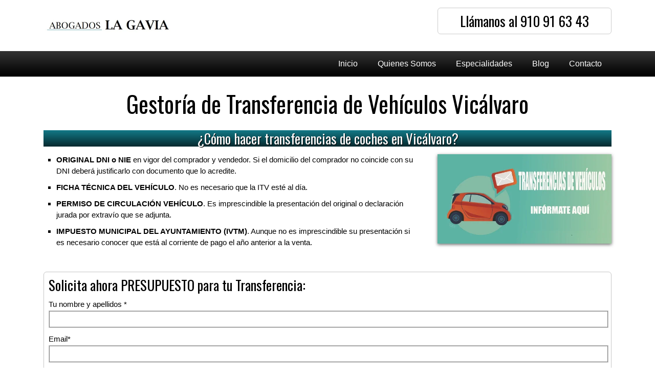

--- FILE ---
content_type: text/html; charset=UTF-8
request_url: https://www.abogadoslagavia.es/gestoria-de-transferencia-de-vehiculos-vicalvaro
body_size: 19031
content:
<!DOCTYPE html>
<html xmlns="http://www.w3.org/1999/xhtml" dir="ltr" lang="es" prefix="og: https://ogp.me/ns#"= ><head>
<link rel="profile" href="http://gmpg.org/xfn/11"/>
<meta http-equiv="Content-Type" content="text/html; charset=UTF-8" />
<meta http-equiv="X-UA-Compatible" content="IE=edge" />
<!-- Nexus Framework | https://nexusthemes.com -->	
<!-- Nexus Meta | L:freemium | v1 -->
<meta name="generator" content="Nexus Themes | nexus_380 | 3.0.210721.1019" />
<script> var nxsboxL10n = { loadingAnimation: "https://www.abogadoslagavia.es/wp-content/themes/nexus_380_3_0_210721_1019/nexusframework/stable/images/loadingnxsbox.png" }; </script>	
<script>	
document.documentElement.className = 'js'; 		
</script>
<noscript></noscript>
<title>Gestoría de Transferencia de Vehículos Vicálvaro - Abogados Vallecas</title>
<!-- All in One SEO 4.6.0 - aioseo.com -->
<meta name="robots" content="max-image-preview:large" />
<link rel="canonical" href="https://www.abogadoslagavia.es/gestoria-de-transferencia-de-vehiculos-vicalvaro" />
<meta name="generator" content="All in One SEO (AIOSEO) 4.6.0" />
<meta property="og:locale" content="es_ES" />
<meta property="og:site_name" content="Abogados Vallecas - Abogados en Vallecas les ofrecen servicios de Derecho Fiscal y Derecho Penal para usted en el Ensanche de Vallecas." />
<meta property="og:type" content="article" />
<meta property="og:title" content="Gestoría de Transferencia de Vehículos Vicálvaro - Abogados Vallecas" />
<meta property="og:url" content="https://www.abogadoslagavia.es/gestoria-de-transferencia-de-vehiculos-vicalvaro" />
<meta property="article:published_time" content="2022-11-08T15:09:34+00:00" />
<meta property="article:modified_time" content="2022-11-08T15:09:35+00:00" />
<meta name="twitter:card" content="summary_large_image" />
<meta name="twitter:title" content="Gestoría de Transferencia de Vehículos Vicálvaro - Abogados Vallecas" />
<script type="application/ld+json" class="aioseo-schema">
{"@context":"https:\/\/schema.org","@graph":[{"@type":"BreadcrumbList","@id":"https:\/\/www.abogadoslagavia.es\/gestoria-de-transferencia-de-vehiculos-vicalvaro#breadcrumblist","itemListElement":[{"@type":"ListItem","@id":"https:\/\/www.abogadoslagavia.es\/#listItem","position":1,"name":"Hogar","item":"https:\/\/www.abogadoslagavia.es\/","nextItem":"https:\/\/www.abogadoslagavia.es\/gestoria-de-transferencia-de-vehiculos-vicalvaro#listItem"},{"@type":"ListItem","@id":"https:\/\/www.abogadoslagavia.es\/gestoria-de-transferencia-de-vehiculos-vicalvaro#listItem","position":2,"name":"Gestor\u00eda de Transferencia de Veh\u00edculos Vic\u00e1lvaro","previousItem":"https:\/\/www.abogadoslagavia.es\/#listItem"}]},{"@type":"Organization","@id":"https:\/\/www.abogadoslagavia.es\/#organization","name":"Abogados Vallecas","url":"https:\/\/www.abogadoslagavia.es\/"},{"@type":"WebPage","@id":"https:\/\/www.abogadoslagavia.es\/gestoria-de-transferencia-de-vehiculos-vicalvaro#webpage","url":"https:\/\/www.abogadoslagavia.es\/gestoria-de-transferencia-de-vehiculos-vicalvaro","name":"Gestor\u00eda de Transferencia de Veh\u00edculos Vic\u00e1lvaro - Abogados Vallecas","inLanguage":"es-ES","isPartOf":{"@id":"https:\/\/www.abogadoslagavia.es\/#website"},"breadcrumb":{"@id":"https:\/\/www.abogadoslagavia.es\/gestoria-de-transferencia-de-vehiculos-vicalvaro#breadcrumblist"},"datePublished":"2022-11-08T17:09:34+02:00","dateModified":"2022-11-08T17:09:35+02:00"},{"@type":"WebSite","@id":"https:\/\/www.abogadoslagavia.es\/#website","url":"https:\/\/www.abogadoslagavia.es\/","name":"Abogados Vallecas","description":"Abogados en Vallecas les ofrecen servicios de Derecho Fiscal y Derecho Penal para usted en el Ensanche de Vallecas.","inLanguage":"es-ES","publisher":{"@id":"https:\/\/www.abogadoslagavia.es\/#organization"}}]}
</script>
<!-- All in One SEO -->
<script type="text/javascript">
/* <![CDATA[ */
window._wpemojiSettings = {"baseUrl":"https:\/\/s.w.org\/images\/core\/emoji\/15.0.3\/72x72\/","ext":".png","svgUrl":"https:\/\/s.w.org\/images\/core\/emoji\/15.0.3\/svg\/","svgExt":".svg","source":{"concatemoji":"https:\/\/www.abogadoslagavia.es\/wp-includes\/js\/wp-emoji-release.min.js?ver=6.5.2"}};
/*! This file is auto-generated */
!function(i,n){var o,s,e;function c(e){try{var t={supportTests:e,timestamp:(new Date).valueOf()};sessionStorage.setItem(o,JSON.stringify(t))}catch(e){}}function p(e,t,n){e.clearRect(0,0,e.canvas.width,e.canvas.height),e.fillText(t,0,0);var t=new Uint32Array(e.getImageData(0,0,e.canvas.width,e.canvas.height).data),r=(e.clearRect(0,0,e.canvas.width,e.canvas.height),e.fillText(n,0,0),new Uint32Array(e.getImageData(0,0,e.canvas.width,e.canvas.height).data));return t.every(function(e,t){return e===r[t]})}function u(e,t,n){switch(t){case"flag":return n(e,"\ud83c\udff3\ufe0f\u200d\u26a7\ufe0f","\ud83c\udff3\ufe0f\u200b\u26a7\ufe0f")?!1:!n(e,"\ud83c\uddfa\ud83c\uddf3","\ud83c\uddfa\u200b\ud83c\uddf3")&&!n(e,"\ud83c\udff4\udb40\udc67\udb40\udc62\udb40\udc65\udb40\udc6e\udb40\udc67\udb40\udc7f","\ud83c\udff4\u200b\udb40\udc67\u200b\udb40\udc62\u200b\udb40\udc65\u200b\udb40\udc6e\u200b\udb40\udc67\u200b\udb40\udc7f");case"emoji":return!n(e,"\ud83d\udc26\u200d\u2b1b","\ud83d\udc26\u200b\u2b1b")}return!1}function f(e,t,n){var r="undefined"!=typeof WorkerGlobalScope&&self instanceof WorkerGlobalScope?new OffscreenCanvas(300,150):i.createElement("canvas"),a=r.getContext("2d",{willReadFrequently:!0}),o=(a.textBaseline="top",a.font="600 32px Arial",{});return e.forEach(function(e){o[e]=t(a,e,n)}),o}function t(e){var t=i.createElement("script");t.src=e,t.defer=!0,i.head.appendChild(t)}"undefined"!=typeof Promise&&(o="wpEmojiSettingsSupports",s=["flag","emoji"],n.supports={everything:!0,everythingExceptFlag:!0},e=new Promise(function(e){i.addEventListener("DOMContentLoaded",e,{once:!0})}),new Promise(function(t){var n=function(){try{var e=JSON.parse(sessionStorage.getItem(o));if("object"==typeof e&&"number"==typeof e.timestamp&&(new Date).valueOf()<e.timestamp+604800&&"object"==typeof e.supportTests)return e.supportTests}catch(e){}return null}();if(!n){if("undefined"!=typeof Worker&&"undefined"!=typeof OffscreenCanvas&&"undefined"!=typeof URL&&URL.createObjectURL&&"undefined"!=typeof Blob)try{var e="postMessage("+f.toString()+"("+[JSON.stringify(s),u.toString(),p.toString()].join(",")+"));",r=new Blob([e],{type:"text/javascript"}),a=new Worker(URL.createObjectURL(r),{name:"wpTestEmojiSupports"});return void(a.onmessage=function(e){c(n=e.data),a.terminate(),t(n)})}catch(e){}c(n=f(s,u,p))}t(n)}).then(function(e){for(var t in e)n.supports[t]=e[t],n.supports.everything=n.supports.everything&&n.supports[t],"flag"!==t&&(n.supports.everythingExceptFlag=n.supports.everythingExceptFlag&&n.supports[t]);n.supports.everythingExceptFlag=n.supports.everythingExceptFlag&&!n.supports.flag,n.DOMReady=!1,n.readyCallback=function(){n.DOMReady=!0}}).then(function(){return e}).then(function(){var e;n.supports.everything||(n.readyCallback(),(e=n.source||{}).concatemoji?t(e.concatemoji):e.wpemoji&&e.twemoji&&(t(e.twemoji),t(e.wpemoji)))}))}((window,document),window._wpemojiSettings);
/* ]]> */
</script>
<style id='wp-emoji-styles-inline-css' type='text/css'>
img.wp-smiley, img.emoji {
display: inline !important;
border: none !important;
box-shadow: none !important;
height: 1em !important;
width: 1em !important;
margin: 0 0.07em !important;
vertical-align: -0.1em !important;
background: none !important;
padding: 0 !important;
}
</style>
<!-- <link rel='stylesheet' id='wp-block-library-css' href='https://www.abogadoslagavia.es/wp-includes/css/dist/block-library/style.min.css?ver=6.5.2' type='text/css' media='all' /> -->
<link rel="stylesheet" type="text/css" href="//www.abogadoslagavia.es/wp-content/cache/wpfc-minified/df16980v/abh5f.css" media="all"/>
<style id='classic-theme-styles-inline-css' type='text/css'>
/*! This file is auto-generated */
.wp-block-button__link{color:#fff;background-color:#32373c;border-radius:9999px;box-shadow:none;text-decoration:none;padding:calc(.667em + 2px) calc(1.333em + 2px);font-size:1.125em}.wp-block-file__button{background:#32373c;color:#fff;text-decoration:none}
</style>
<style id='global-styles-inline-css' type='text/css'>
body{--wp--preset--color--black: #000000;--wp--preset--color--cyan-bluish-gray: #abb8c3;--wp--preset--color--white: #ffffff;--wp--preset--color--pale-pink: #f78da7;--wp--preset--color--vivid-red: #cf2e2e;--wp--preset--color--luminous-vivid-orange: #ff6900;--wp--preset--color--luminous-vivid-amber: #fcb900;--wp--preset--color--light-green-cyan: #7bdcb5;--wp--preset--color--vivid-green-cyan: #00d084;--wp--preset--color--pale-cyan-blue: #8ed1fc;--wp--preset--color--vivid-cyan-blue: #0693e3;--wp--preset--color--vivid-purple: #9b51e0;--wp--preset--gradient--vivid-cyan-blue-to-vivid-purple: linear-gradient(135deg,rgba(6,147,227,1) 0%,rgb(155,81,224) 100%);--wp--preset--gradient--light-green-cyan-to-vivid-green-cyan: linear-gradient(135deg,rgb(122,220,180) 0%,rgb(0,208,130) 100%);--wp--preset--gradient--luminous-vivid-amber-to-luminous-vivid-orange: linear-gradient(135deg,rgba(252,185,0,1) 0%,rgba(255,105,0,1) 100%);--wp--preset--gradient--luminous-vivid-orange-to-vivid-red: linear-gradient(135deg,rgba(255,105,0,1) 0%,rgb(207,46,46) 100%);--wp--preset--gradient--very-light-gray-to-cyan-bluish-gray: linear-gradient(135deg,rgb(238,238,238) 0%,rgb(169,184,195) 100%);--wp--preset--gradient--cool-to-warm-spectrum: linear-gradient(135deg,rgb(74,234,220) 0%,rgb(151,120,209) 20%,rgb(207,42,186) 40%,rgb(238,44,130) 60%,rgb(251,105,98) 80%,rgb(254,248,76) 100%);--wp--preset--gradient--blush-light-purple: linear-gradient(135deg,rgb(255,206,236) 0%,rgb(152,150,240) 100%);--wp--preset--gradient--blush-bordeaux: linear-gradient(135deg,rgb(254,205,165) 0%,rgb(254,45,45) 50%,rgb(107,0,62) 100%);--wp--preset--gradient--luminous-dusk: linear-gradient(135deg,rgb(255,203,112) 0%,rgb(199,81,192) 50%,rgb(65,88,208) 100%);--wp--preset--gradient--pale-ocean: linear-gradient(135deg,rgb(255,245,203) 0%,rgb(182,227,212) 50%,rgb(51,167,181) 100%);--wp--preset--gradient--electric-grass: linear-gradient(135deg,rgb(202,248,128) 0%,rgb(113,206,126) 100%);--wp--preset--gradient--midnight: linear-gradient(135deg,rgb(2,3,129) 0%,rgb(40,116,252) 100%);--wp--preset--font-size--small: 13px;--wp--preset--font-size--medium: 20px;--wp--preset--font-size--large: 36px;--wp--preset--font-size--x-large: 42px;--wp--preset--spacing--20: 0.44rem;--wp--preset--spacing--30: 0.67rem;--wp--preset--spacing--40: 1rem;--wp--preset--spacing--50: 1.5rem;--wp--preset--spacing--60: 2.25rem;--wp--preset--spacing--70: 3.38rem;--wp--preset--spacing--80: 5.06rem;--wp--preset--shadow--natural: 6px 6px 9px rgba(0, 0, 0, 0.2);--wp--preset--shadow--deep: 12px 12px 50px rgba(0, 0, 0, 0.4);--wp--preset--shadow--sharp: 6px 6px 0px rgba(0, 0, 0, 0.2);--wp--preset--shadow--outlined: 6px 6px 0px -3px rgba(255, 255, 255, 1), 6px 6px rgba(0, 0, 0, 1);--wp--preset--shadow--crisp: 6px 6px 0px rgba(0, 0, 0, 1);}:where(.is-layout-flex){gap: 0.5em;}:where(.is-layout-grid){gap: 0.5em;}body .is-layout-flow > .alignleft{float: left;margin-inline-start: 0;margin-inline-end: 2em;}body .is-layout-flow > .alignright{float: right;margin-inline-start: 2em;margin-inline-end: 0;}body .is-layout-flow > .aligncenter{margin-left: auto !important;margin-right: auto !important;}body .is-layout-constrained > .alignleft{float: left;margin-inline-start: 0;margin-inline-end: 2em;}body .is-layout-constrained > .alignright{float: right;margin-inline-start: 2em;margin-inline-end: 0;}body .is-layout-constrained > .aligncenter{margin-left: auto !important;margin-right: auto !important;}body .is-layout-constrained > :where(:not(.alignleft):not(.alignright):not(.alignfull)){max-width: var(--wp--style--global--content-size);margin-left: auto !important;margin-right: auto !important;}body .is-layout-constrained > .alignwide{max-width: var(--wp--style--global--wide-size);}body .is-layout-flex{display: flex;}body .is-layout-flex{flex-wrap: wrap;align-items: center;}body .is-layout-flex > *{margin: 0;}body .is-layout-grid{display: grid;}body .is-layout-grid > *{margin: 0;}:where(.wp-block-columns.is-layout-flex){gap: 2em;}:where(.wp-block-columns.is-layout-grid){gap: 2em;}:where(.wp-block-post-template.is-layout-flex){gap: 1.25em;}:where(.wp-block-post-template.is-layout-grid){gap: 1.25em;}.has-black-color{color: var(--wp--preset--color--black) !important;}.has-cyan-bluish-gray-color{color: var(--wp--preset--color--cyan-bluish-gray) !important;}.has-white-color{color: var(--wp--preset--color--white) !important;}.has-pale-pink-color{color: var(--wp--preset--color--pale-pink) !important;}.has-vivid-red-color{color: var(--wp--preset--color--vivid-red) !important;}.has-luminous-vivid-orange-color{color: var(--wp--preset--color--luminous-vivid-orange) !important;}.has-luminous-vivid-amber-color{color: var(--wp--preset--color--luminous-vivid-amber) !important;}.has-light-green-cyan-color{color: var(--wp--preset--color--light-green-cyan) !important;}.has-vivid-green-cyan-color{color: var(--wp--preset--color--vivid-green-cyan) !important;}.has-pale-cyan-blue-color{color: var(--wp--preset--color--pale-cyan-blue) !important;}.has-vivid-cyan-blue-color{color: var(--wp--preset--color--vivid-cyan-blue) !important;}.has-vivid-purple-color{color: var(--wp--preset--color--vivid-purple) !important;}.has-black-background-color{background-color: var(--wp--preset--color--black) !important;}.has-cyan-bluish-gray-background-color{background-color: var(--wp--preset--color--cyan-bluish-gray) !important;}.has-white-background-color{background-color: var(--wp--preset--color--white) !important;}.has-pale-pink-background-color{background-color: var(--wp--preset--color--pale-pink) !important;}.has-vivid-red-background-color{background-color: var(--wp--preset--color--vivid-red) !important;}.has-luminous-vivid-orange-background-color{background-color: var(--wp--preset--color--luminous-vivid-orange) !important;}.has-luminous-vivid-amber-background-color{background-color: var(--wp--preset--color--luminous-vivid-amber) !important;}.has-light-green-cyan-background-color{background-color: var(--wp--preset--color--light-green-cyan) !important;}.has-vivid-green-cyan-background-color{background-color: var(--wp--preset--color--vivid-green-cyan) !important;}.has-pale-cyan-blue-background-color{background-color: var(--wp--preset--color--pale-cyan-blue) !important;}.has-vivid-cyan-blue-background-color{background-color: var(--wp--preset--color--vivid-cyan-blue) !important;}.has-vivid-purple-background-color{background-color: var(--wp--preset--color--vivid-purple) !important;}.has-black-border-color{border-color: var(--wp--preset--color--black) !important;}.has-cyan-bluish-gray-border-color{border-color: var(--wp--preset--color--cyan-bluish-gray) !important;}.has-white-border-color{border-color: var(--wp--preset--color--white) !important;}.has-pale-pink-border-color{border-color: var(--wp--preset--color--pale-pink) !important;}.has-vivid-red-border-color{border-color: var(--wp--preset--color--vivid-red) !important;}.has-luminous-vivid-orange-border-color{border-color: var(--wp--preset--color--luminous-vivid-orange) !important;}.has-luminous-vivid-amber-border-color{border-color: var(--wp--preset--color--luminous-vivid-amber) !important;}.has-light-green-cyan-border-color{border-color: var(--wp--preset--color--light-green-cyan) !important;}.has-vivid-green-cyan-border-color{border-color: var(--wp--preset--color--vivid-green-cyan) !important;}.has-pale-cyan-blue-border-color{border-color: var(--wp--preset--color--pale-cyan-blue) !important;}.has-vivid-cyan-blue-border-color{border-color: var(--wp--preset--color--vivid-cyan-blue) !important;}.has-vivid-purple-border-color{border-color: var(--wp--preset--color--vivid-purple) !important;}.has-vivid-cyan-blue-to-vivid-purple-gradient-background{background: var(--wp--preset--gradient--vivid-cyan-blue-to-vivid-purple) !important;}.has-light-green-cyan-to-vivid-green-cyan-gradient-background{background: var(--wp--preset--gradient--light-green-cyan-to-vivid-green-cyan) !important;}.has-luminous-vivid-amber-to-luminous-vivid-orange-gradient-background{background: var(--wp--preset--gradient--luminous-vivid-amber-to-luminous-vivid-orange) !important;}.has-luminous-vivid-orange-to-vivid-red-gradient-background{background: var(--wp--preset--gradient--luminous-vivid-orange-to-vivid-red) !important;}.has-very-light-gray-to-cyan-bluish-gray-gradient-background{background: var(--wp--preset--gradient--very-light-gray-to-cyan-bluish-gray) !important;}.has-cool-to-warm-spectrum-gradient-background{background: var(--wp--preset--gradient--cool-to-warm-spectrum) !important;}.has-blush-light-purple-gradient-background{background: var(--wp--preset--gradient--blush-light-purple) !important;}.has-blush-bordeaux-gradient-background{background: var(--wp--preset--gradient--blush-bordeaux) !important;}.has-luminous-dusk-gradient-background{background: var(--wp--preset--gradient--luminous-dusk) !important;}.has-pale-ocean-gradient-background{background: var(--wp--preset--gradient--pale-ocean) !important;}.has-electric-grass-gradient-background{background: var(--wp--preset--gradient--electric-grass) !important;}.has-midnight-gradient-background{background: var(--wp--preset--gradient--midnight) !important;}.has-small-font-size{font-size: var(--wp--preset--font-size--small) !important;}.has-medium-font-size{font-size: var(--wp--preset--font-size--medium) !important;}.has-large-font-size{font-size: var(--wp--preset--font-size--large) !important;}.has-x-large-font-size{font-size: var(--wp--preset--font-size--x-large) !important;}
.wp-block-navigation a:where(:not(.wp-element-button)){color: inherit;}
:where(.wp-block-post-template.is-layout-flex){gap: 1.25em;}:where(.wp-block-post-template.is-layout-grid){gap: 1.25em;}
:where(.wp-block-columns.is-layout-flex){gap: 2em;}:where(.wp-block-columns.is-layout-grid){gap: 2em;}
.wp-block-pullquote{font-size: 1.5em;line-height: 1.6;}
</style>
<!-- <link rel='stylesheet' id='wp-postratings-css' href='https://www.abogadoslagavia.es/wp-content/plugins/wp-postratings/css/postratings-css.css?ver=1.91.1' type='text/css' media='all' /> -->
<!-- <link rel='stylesheet' id='nxs-framework-style-css-reset-css' href='https://www.abogadoslagavia.es/wp-content/themes/nexus_380_3_0_210721_1019/nexusframework/stable/css/css-reset.css?ver=3.0.210721.1019' type='text/css' media='all' /> -->
<!-- <link rel='stylesheet' id='nxs-framework-style-css' href='https://www.abogadoslagavia.es/wp-content/themes/nexus_380_3_0_210721_1019/nexusframework/stable/css/framework.css?ver=3.0.210721.1019' type='text/css' media='all' /> -->
<!-- <link rel='stylesheet' id='nxs-framework-style-nxsv1-css' href='https://www.abogadoslagavia.es/wp-content/themes/nexus_380_3_0_210721_1019/nexusframework/stable/css/framework-nxsv1.css?ver=3.0.210721.1019' type='text/css' media='all' /> -->
<!-- <link rel='stylesheet' id='nxs-framework-style-responsive-css' href='https://www.abogadoslagavia.es/wp-content/themes/nexus_380_3_0_210721_1019/nexusframework/stable/css/framework-responsive.css?ver=3.0.210721.1019' type='text/css' media='all' /> -->
<link rel="stylesheet" type="text/css" href="//www.abogadoslagavia.es/wp-content/cache/wpfc-minified/f6eca0qc/13na.css" media="all"/>
<style id='rocket-lazyload-inline-css' type='text/css'>
.rll-youtube-player{position:relative;padding-bottom:56.23%;height:0;overflow:hidden;max-width:100%;}.rll-youtube-player iframe{position:absolute;top:0;left:0;width:100%;height:100%;z-index:100;background:0 0}.rll-youtube-player img{bottom:0;display:block;left:0;margin:auto;max-width:100%;width:100%;position:absolute;right:0;top:0;border:none;height:auto;cursor:pointer;-webkit-transition:.4s all;-moz-transition:.4s all;transition:.4s all}.rll-youtube-player img:hover{-webkit-filter:brightness(75%)}.rll-youtube-player .play{height:72px;width:72px;left:50%;top:50%;margin-left:-36px;margin-top:-36px;position:absolute;background:url(https://www.abogadoslagavia.es/wp-content/plugins/rocket-lazy-load/assets/img/youtube.png) no-repeat;cursor:pointer}
</style>
<script src='//www.abogadoslagavia.es/wp-content/cache/wpfc-minified/mlv4xyg6/abh5f.js' type="text/javascript"></script>
<!-- <script type="text/javascript" src="https://www.abogadoslagavia.es/wp-content/themes/nexus_380_3_0_210721_1019/nexusframework/stable/js/jquery-1.11.1/jquery.min.js?ver=6.5.2" id="jquery-js"></script> -->
<!-- <script type="text/javascript" src="https://www.abogadoslagavia.es/wp-content/themes/nexus_380_3_0_210721_1019/nexusframework/stable/js/jquery-ui-1.11.1/jquery-ui.min.js?ver=1.11.1" id="jquery-ui-js"></script> -->
<link rel="https://api.w.org/" href="https://www.abogadoslagavia.es/wp-json/" /><link rel="alternate" type="application/json" href="https://www.abogadoslagavia.es/wp-json/wp/v2/pages/3016" /><link rel="EditURI" type="application/rsd+xml" title="RSD" href="https://www.abogadoslagavia.es/xmlrpc.php?rsd" />
<meta name="generator" content="WordPress 6.5.2" />
<link rel='shortlink' href='https://www.abogadoslagavia.es/?p=3016' />
<link rel="alternate" type="application/json+oembed" href="https://www.abogadoslagavia.es/wp-json/oembed/1.0/embed?url=https%3A%2F%2Fwww.abogadoslagavia.es%2Fgestoria-de-transferencia-de-vehiculos-vicalvaro" />
<link rel="alternate" type="text/xml+oembed" href="https://www.abogadoslagavia.es/wp-json/oembed/1.0/embed?url=https%3A%2F%2Fwww.abogadoslagavia.es%2Fgestoria-de-transferencia-de-vehiculos-vicalvaro&#038;format=xml" />
<script>
var jQ_nxs = jQuery.noConflict(true);
var jQuery = jQ_nxs;
if (typeof $ === 'undefined') 
{
// only if $ was not yet set, set it!
var $ = jQ_nxs;
}
</script>
<noscript><style id="rocket-lazyload-nojs-css">.rll-youtube-player, [data-lazy-src]{display:none !important;}</style></noscript>			<meta name="viewport" content="width=device-width, initial-scale=1.0, maximum-scale=12.0, minimum-scale=.25, user-scalable=yes" />
<style id="dynamicCssCurrentConfiguration">
body { font-family: Helvetica Neue,Helvetica,sans-serif; }.nxs-title, .nxs-logo { font-family: Oswald, sans-serif; }.entry-content h1,.entry-content h2,.entry-content h3,.entry-content h4,.entry-content h5,.entry-content h6 { font-family: Oswald, sans-serif; }.nxs-fontzen-1 { font-family: Helvetica Neue,Helvetica,sans-serif }.nxs-fontzen-2 { font-family: Oswald, sans-serif }.nxs-fontzen-3 { font-family:  }	</style>
<style id="dynamicCssVormgevingKleuren"></style>
<style id="dynamicCssVormgevingLettertypen"></style>
<style id="nxs-dynamiccss-server-chunk-0"></style>
<style id="nxs-dynamiccss-server-chunk-1"></style>
<style id="nxs-dynamiccss-server-chunk-2"></style>
<style id="nxs-dynamiccss-server-chunk-3"></style>
<style id="nxs-dynamiccss-manual-chunk-0"></style>
<style id="nxs-dynamiccss-manual-chunk-1"></style>
<style id="nxs-dynamiccss-manual-chunk-2"></style>
<style id="nxs-dynamiccss-manual-chunk-3"></style>
</head>
<body class="page-template-default page page-id-3016" >
<div id="nxs_ajax_nxsbox" style="display:none">
<div class="nxs-popup-dyncontentcontainer nxs-do-selectable nxs-shadow1"></div>
</div>
<script data-cfasync="false" type="text/javascript">
// returns the css to be used as a template for the theme, plus plugins using extensions
function nxs_js_get_customcsstemplate(csslookup)
{
var u = "";
return u;
}
function nxs_js_getruntimecsslookup()
{
var result = 
{
'nxs-trailer': 'unused'	// no trailing comma!
}
return result;
}
// returns the alpha colors available for this theme
function nxs_js_getcoloralphas()
{
return [1,0.8,0.7,0.6,0.5,0.2,0.1,0];	}
function nxs_js_getcolorsinpalette()
{
return ['base','c1','c2','c3'];	}
function nxs_js_getcolorschemeaccordingtoserverside()
{
var colorschemelookup = 
{
'color_base1_m':'#C6C6C6',
'color_base2_m':'#333333',
'color_c11_m':'#C6C6C6',
'color_c12_m':'#137987',
'color_c21_m':'#C6C6C6',
'color_c22_m':'#137987',
'color_c31_m':'#C6C6C6',
'color_c32_m':'#FFFFFF',
'nxs-trailer': 'unused'	// no trailing comma!
};
return colorschemelookup;
}
function nxs_js_get_manualcsstemplate()
{
return ".nxsiefixignored {} ";
}
// see #2389724
function nxs_js_geturlencodedjsonencodedquery_vars() { return "%7B%22page%22%3A0%2C%22pagename%22%3A%22gestoria-de-transferencia-de-vehiculos-vicalvaro%22%2C%22error%22%3A%22%22%2C%22m%22%3A%22%22%2C%22p%22%3A0%2C%22post_parent%22%3A%22%22%2C%22subpost%22%3A%22%22%2C%22subpost_id%22%3A%22%22%2C%22attachment%22%3A%22%22%2C%22attachment_id%22%3A0%2C%22name%22%3A%22gestoria-de-transferencia-de-vehiculos-vicalvaro%22%2C%22page_id%22%3A0%2C%22second%22%3A%22%22%2C%22minute%22%3A%22%22%2C%22hour%22%3A%22%22%2C%22day%22%3A0%2C%22monthnum%22%3A0%2C%22year%22%3A0%2C%22w%22%3A0%2C%22category_name%22%3A%22%22%2C%22tag%22%3A%22%22%2C%22cat%22%3A%22%22%2C%22tag_id%22%3A%22%22%2C%22author%22%3A%22%22%2C%22author_name%22%3A%22%22%2C%22feed%22%3A%22%22%2C%22tb%22%3A%22%22%2C%22paged%22%3A0%2C%22meta_key%22%3A%22%22%2C%22meta_value%22%3A%22%22%2C%22preview%22%3A%22%22%2C%22s%22%3A%22%22%2C%22sentence%22%3A%22%22%2C%22title%22%3A%22%22%2C%22fields%22%3A%22%22%2C%22menu_order%22%3A%22%22%2C%22embed%22%3A%22%22%2C%22category__in%22%3A%5B%5D%2C%22category__not_in%22%3A%5B%5D%2C%22category__and%22%3A%5B%5D%2C%22post__in%22%3A%5B%5D%2C%22post__not_in%22%3A%5B%5D%2C%22post_name__in%22%3A%5B%5D%2C%22tag__in%22%3A%5B%5D%2C%22tag__not_in%22%3A%5B%5D%2C%22tag__and%22%3A%5B%5D%2C%22tag_slug__in%22%3A%5B%5D%2C%22tag_slug__and%22%3A%5B%5D%2C%22post_parent__in%22%3A%5B%5D%2C%22post_parent__not_in%22%3A%5B%5D%2C%22author__in%22%3A%5B%5D%2C%22author__not_in%22%3A%5B%5D%2C%22search_columns%22%3A%5B%5D%2C%22ignore_sticky_posts%22%3Afalse%2C%22suppress_filters%22%3Afalse%2C%22cache_results%22%3Atrue%2C%22update_post_term_cache%22%3Atrue%2C%22update_menu_item_cache%22%3Afalse%2C%22lazy_load_term_meta%22%3Atrue%2C%22update_post_meta_cache%22%3Atrue%2C%22post_type%22%3A%22%22%2C%22posts_per_page%22%3A10%2C%22nopaging%22%3Afalse%2C%22comments_per_page%22%3A%2250%22%2C%22no_found_rows%22%3Afalse%2C%22order%22%3A%22DESC%22%7D"; }
function nxs_js_getserverprotocol() { return "https:"; }
function nxs_js_getclientprotocol() { return window.location.protocol; }
function nxs_js_isinfrontend() { return 1; }
function nxs_js_isuserloggedin() { return false; } 
function nxs_js_getlocale() { return "es_ES"; }
function nxs_js_enableguieffects() { return true; }
function nxs_js_getcontainerpostid() { return 3016; }
function nxs_js_getclipboardhandler() { return "clipboard"; }
function nxs_js_getcontainerpagetemplate() { return "webpage"; }
function nxs_js_get_adminurladminajax() 
{ 
return "https://www.abogadoslagavia.es/index.php?nxs-webmethod-queryparameter=true&uricurrentpage=%2Fgestoria-de-transferencia-de-vehiculos-vicalvaro";
}
// returns the set of possible values that could possibly be assigned to the specified styletype
function nxs_js_getstyletypevalues(styletype)
{
var result;
if (false) 
{
// nothing to do here :)
}
else if (styletype == 'button_scale')
{
result = [0.8,1,1.2,1.4,1.5,1.6,1.8,2,2.2,2.5,2.6,3];
}
else if (styletype == 'icon_scale')
{
result = [0.5,1,1.5,2,2.5,3];
}
else if (styletype == 'title_heading')
{
result = ['H1','H2','H3','H4','H5','H6'];
}
else if (styletype == 'image_halignment')
{
result = ['left','right'];
}
else if (styletype == 'button_halignment')
{
result = ['left','center','right'];
}
else if (styletype == 'title_halignment')
{
result = ['left','center','right'];
}
else if (styletype == 'text_halignment')
{
result = ['left','center','right'];
}
else if (styletype == 'popup_trigger')
{
result = ['Show instantly','Show on exit intent','Show after 5 seconds delay','Show after 20 seconds delay'];
}
else if (styletype == 'repeatpopup_scope')
{
result = ['1x per request','1x per session','1x per cookie'];
}
else if (styletype == 'border_width')
{
result = [0,1,2,3,4,5,6,8,10];
}
else if (styletype == 'maxheight')
{
result = [0.3,0.4,0.5,0.6,0.7,0.8,0.9,1,1.2,1.4,1.6,1.8,2,3];
}
else if (styletype == 'maxwidth')
{
result = [10,20,30,40,50,60,70,80,90,100];
}
else if (styletype == 'fontsize')
{
result = [0.8,1,1.2,1.4,1.6,1.8,2,2.2,2.4,2.6,2.8,3,4,5,6];
}
else if (styletype == 'halign')
{
result = ['left','center','right'];
}
else if (styletype == 'orientation')
{
result = ['horizontal','vertical'];
}
else if (styletype == 'valign')
{
result = ['top','center','bottom'];
}
else if (styletype == 'image_size')
{
result = [0.75,1.0,1.5,2.0];
}
else if (styletype == 'backgroundimage_repeat')
{
result = ['none','repeat horizontal','repeat vertical','repeat both horizontal and vertical'];
}
else if (styletype == 'backgroundimage_size')
{
result = ['as-is','cover','contain'];
}
else if (styletype == 'backgroundimage_position')
{
result = ['left top','center top','right top','left center','center center','right center','left bottom','center bottom','right bottom'];
}
else if (styletype == 'docking_position')
{
result = ['left top','center top','right top','left center','center center','right center','left bottom','center bottom','right bottom'];
}
else if (styletype == 'valid_dates')
{
result = ['any','past only','today and the future','tomorrow and the future'];
}
else if (styletype == 'fixedheader_display')
{
result = ['default','inline','float'];
}
else if (styletype == 'shadow')
{
result = ['default','none'];
}
else if (styletype == 'responsive_display')
{
result = ['Default','Never','480','720','960','1200','1440'];
}
else if (styletype == 'inpagesectionmenu_style')
{
result = ['blocks','blocks with icons','circles','circles with line'];
}
else if (styletype == 'inpagesectionmenu_items')
{
result = ['all sections','previous and next','previous, active section and next','previous, all sections and next'];
}
else if (styletype == 'inpagesectionmenu_showtitle')
{
result = ['Show title as tooltip on change','Show title as tooltip on hover','Always show title'];
}
else if (styletype == 'margin')
{
result = [0,0.1,0.2,0.3,0.5,0.7,1,1.5,2,2.5,3,3.5];
}
else if (styletype == 'padding')
{
result = [0,0.1,0.2,0.3,0.5,1,1.5,2,2.5,3,3.5];
}
else if (styletype == 'border_radius')
{
result = [0,1,2,3,4,5,10,15];
}
else if (styletype == 'minheight')
{
result = [40,80,120,160,200,240,280,320,360,400,440,480];
}
else if (styletype == 'distance')
{
result = [0,0.1,0.2,0.3,0.5,0.7,1,1.5];
}
else if (styletype == 'offset')
{
result = [40,80,120,160,200,240,280,320,360,400,440,480];
}
else if (styletype == 'items_scale')
{
result = [0.8,1,1.2,1.4,1.5,1.6,1.8,2];
}
else if (styletype == 'file_extensions')
{
result = ['any','PDF','images (jpg, png, gif, bmp)','videos (avi, mov, mp4, mpg, wmv)','Text (doc, docx, rtf, log, pages, txt, xls, xlsx, xlr)','Data and presentations (csv, key, pps, ppt, pptx, xml)','Audio (m4a, mp3, wav, wma)'];
}
else if (styletype == 'file_size')
{
result = ['any','250 kb','500 kb','1 mb','2 mb'];
}
else if (styletype == 'width_percentage')
{
result = ['100%','90%','80%','70%','60%','50%','40%','30%','20%','10%'];
}
else if (styletype == 'repeat')
{
result = [1,2,3,4,5,6,8,10,12,15,20];
}
else if (styletype == 'flip')
{
result = ['none','horizontal','vertical','horizontal & vertical'];
}
else if (styletype == 'link_relation')
{
result = ['Default','Follow','No follow'];
}
else
{
nxs_js_alert('Unsupported currentstyletype;' + styletype);
}
return result;
}
function nxs_js_inwpbackend() { return false; }
function nxs_js_getmaxservercsschunks() { return 4; }
function nxs_js_geturlcurrentpage() { return "https://www.abogadoslagavia.es/gestoria-de-transferencia-de-vehiculos-vicalvaro"; }
function nxs_js_gettemplateurl() { return "https://www.abogadoslagavia.es/wp-content/themes/nexus_380_3_0_210721_1019"; }
function nxs_js_getthemeversion() { return "3.0.210721.1019"; }
function nxs_js_getframeworkurl() { return "https://www.abogadoslagavia.es/wp-content/themes/nexus_380_3_0_210721_1019/nexusframework/stable"; }
function nxs_js_userhasadminpermissions() { return false; }
// TODO: use webservice to retrieve the values (+caching); lazy load!
function nxs_js_gettrans(msg)
{
if (msg == "Loading information") { return "Transferring data"; }
if (msg == "Are you sure you want to delete this row?") { return "Are you sure you want to delete this row?"; }
if (msg == "Are you sure you want to close this window?") { return "Are you sure you want to close this window?"; }
if (msg == "Are you sure you want to delete this page?") { return "Are you sure you want to delete this page?"; }
if (msg == "Are you sure you want to delete this menu item?") { return "Are you sure you want to delete this menu item (plus child items if present)?"; }
if (msg == "Editor is now disabled") { return "Editor is now disabled"; }
if (msg == "Click to reactivate editor") { return "Click here to re-activate the editor"; }
if (msg == "Editor is now active again") { return "Re-activated editor"; }
if (msg == "Click to deactivate editor") { return "Click here to de-activate the editor"; }
if (msg == "Loading page") { return "Loading page"; }
if (msg == "Tip to move widget") { return "Want to move this widget? Drag the quot;move&quot;icon of this widget to the appropriate place (the possible drop points will be highlighted)."; }
if (msg == "Ignore unsaved popup data?") { return "There is unsaved data that will be lost if you continue. Are you sure you want to close the popup?"; }
if (msg == "Ignore unsaved changes?") { return "Ignore unsaved changes?"; }
if (msg == "Are you sure you want to remove this widget?") { return "Are you sure you want to remove this widget?"; }
if (msg == "Drop here") { return "Drop here"; }
if (msg == "Error transferring data. Please try again later") { return "Error transferring data. Please try again later."; }
if (msg == "Enter a valid email address (yourname@example.org)") { return "Enter a valid email address"; }
if (msg == "First accept the conditions") { return "First accept the conditions"; }
if (msg == "One moment") { return "One moment"; }
if (msg == "Drag the column layout on one of the highlighted sections") { return "Drag the column layout on one of the highlighted sections"; }
if (msg == "Drag the widget on one of the highlighted sections") { return "Drag the widget on one of the highlighted sections"; }
if (msg == "Widget was not moved") { return "Widget was not moved"; }
if (msg == "Please enter your name") { return "Please enter your name"; }
if (msg == "Please enter your email address") { return "Please enter your email address"; }
if (msg == "Please enter your phone number") { return "Please enter your phone number"; }
if (msg == "Please enter your message") { return "Please enter your message"; }
if (msg == "Refetched SEO") { return "Refetched SEO"; }
if (msg == "Refetching SEO") { return "Refetching SEO"; }
if (msg == "Widgets swapped") { return "Widgets swapped"; }
if (msg == "Widget is now empty") { return "Widget is now empty"; }		
if (msg == "menu is now disabled") { return "Menu is now disabled"; }
if (msg == "Click to reactivate menu") { return "Click here to open the menu"; }
if (msg == "menu is now active again") { return "Menu is now active again"; }
if (msg == "Click to deactivate menu") { return "Click to close the menu"; }
if (msg == "Loading script") { return "One moment ..."; }
if (msg == "Invalid pagenumber") { return "Invalid pagenumber"; }
return msg;
}
</script>
<script data-cfasync="false" type='text/javascript'> var nxsboxL10n = { loadingAnimation: "https://www.abogadoslagavia.es/wp-content/themes/nexus_380_3_0_210721_1019/nexusframework/stable/images/loadingnxsbox.png" }; </script>	
<script data-cfasync="false" type="text/javascript" src="https://www.abogadoslagavia.es/wp-content/themes/nexus_380_3_0_210721_1019/nexusframework/stable/nexuscore/includes/nxs-script.js?v=3.0.210721.1019"></script>
<script data-cfasync="false" type="text/javascript" src="https://www.abogadoslagavia.es/wp-content/themes/nexus_380_3_0_210721_1019/nexusframework/stable/nexuscore/includes/nxs-script-deferred.js?v=3.0.210721.1019" defer></script>
<script data-cfasync="false" type="text/javascript" src="https://www.abogadoslagavia.es/wp-content/themes/nexus_380_3_0_210721_1019/nexusframework/stable/nexuscore/includes/nxs-script-admin-deferred.js?v=3.0.210721.1019" defer></script>
<script data-cfasync="false" type="text/javascript" src="https://www.google.com/jsapi"></script>
<script src="https://ajax.googleapis.com/ajax/libs/webfont/1.5.10/webfont.js"></script>
<!-- fee -->
<script>
WebFont.load
(
{
google: 
{ 
families: 
[
'Oswald:400,300',''		      		
] 
}
}
);
</script>
<script data-cfasync="false" type='text/javascript'>
// instant colorshake
nxs_js_colorshake();
// reshake when the window is loaded; custom css tab and color pickers could apply
// the colorshake is not executed second time, if the user was not logged on
jQ_nxs(window).load
(
function()
{
nxs_js_colorshake();
nxs_js_refreshtopmenufillerheight();
}
);
</script>		
<div id="nxs-container" class="nxs-containsimmediatehovermenu nxs-no-click-propagation  ">
<div id="nxs-header" class="nxs-containshovermenu1 nxs-sitewide-element nxs-widescreen">
<div id="nxs-header-container" class="nxs-sitewide-container nxs-header-container nxs-containshovermenu1 nxs-colorzen nxs-colorzen-base1  nxs-widgets-editable nxs-elements-container nxs-post-305 ">
<div class="nxs-header-topfiller"></div>
<div class='nxs-postrows'><div class='nxs-row nxs-not-unistyled nxs-padding-top-0-5   nxs-rowtemplate-twothirdonethird  ' id='nxs-pagerow-prid1345930116' ><div class='nxs-row-container nxs-containsimmediatehovermenu nxs-row1'><ul class='nxs-placeholder-list'><li class='nxs-placeholder nxs-containshovermenu1 nxs-runtime-autocellsize nxs-two-third nxs-margin-bottom-0-5  nxs-unistyle-main nxs-unistyled nxs-not-unicontented nxs-widgettype-logo ' ><div class='ABC nxs-height100 '><div class="XYZ "><div class='nxs-placeholder-content-wrap nxs-crop '><div id='nxs-widget-l1073946426' class='nxs-widget nxs-widget-l1073946426  nxs-logo '>	
<div class="  " style=" min-height: 0px;">
<div class="wrapper nxs-applylinkvarcolor  "><a class="stop-absolute960 " style=" " target="_self"  href="https://www.abogadoslagavia.es/"><div class='logo-image'><img alt="Abogados Vallecas"  src="data:image/svg+xml,%3Csvg%20xmlns='http://www.w3.org/2000/svg'%20viewBox='0%200%200%200'%3E%3C/svg%3E" class="nxs-ratio-original nxs-maxheight-0-7   " style="float: left; margin-right: 15px; " data-lazy-src="https://www.abogadoslagavia.es/wp-content/uploads/2019/04/LOGO6.jpg?quality=100.3021072110190" /><noscript><img alt="Abogados Vallecas"  src="https://www.abogadoslagavia.es/wp-content/uploads/2019/04/LOGO6.jpg?quality=100.3021072110190" class="nxs-ratio-original nxs-maxheight-0-7   " style="float: left; margin-right: 15px; " /></noscript></div></a>
<div class="nxs-clear"></div>
</div> <!-- END wrapper -->
</div>
</div></div></div></div></li><li class='nxs-placeholder nxs-containshovermenu1 nxs-runtime-autocellsize nxs-one-third nxs-margin-bottom-0-5  nxs-not-unistyled nxs-not-unicontented nxs-widgettype-callout ' ><div class='ABC  nxs-colorzen nxs-colorzen-c32  nxs-border-radius-2-0  nxs-border-width-1-0  '><div class="XYZ nxs-padding-0-3  nxs-valign-middle "><div class='nxs-placeholder-content-wrap nxs-crop '><div id='nxs-widget-r1073946426' class='nxs-widget nxs-widget-r1073946426  nxs-callout callout720 '>
<div class="" style="  ">
<div class="nxs-flex nxs-justify-content-center  "><div style='cursor: pointer;' onclick='window.open("tel:910916343", "_blank");'>
<div class="gradient-wrapper nxs-flex  nxs-justify-content-center  nxs-align-center  nxs-width100"><div class='nxs-width100 '><h2   class="nxs-title  nxs-heightiq nxs-heightiq-p1-title " style="">Llámanos al 910 91 63 43</h2><div class="nxs-clear"></div></div></div></div>
</div>
<div class="nxs-clear"></div>
</div></div></div></div></div></li></ul><div class='nxs-clear'></div></div> <!-- nxs-row-container --></div><div class='nxs-row nxs-not-unistyled nxs-colorzen nxs-colorzen-base2-dm   nxs-rowtemplate-one  ' id='nxs-pagerow-prid1253562783' ><div class='nxs-row-container nxs-containsimmediatehovermenu nxs-row1'><ul class='nxs-placeholder-list'><li class='nxs-placeholder nxs-containshovermenu1 nxs-runtime-autocellsize nxs-one-whole nxs-margin-bottom-0-0  nxs-unistyle-main nxs-unistyled nxs-not-unicontented nxs-widgettype-menucontainer ' ><div class='ABC nxs-height100 nxs-linkcolorvar nxs-linkcolorvar-c32-ll  '><div class="XYZ "><div class='nxs-placeholder-content-wrap '><div id='nxs-widget-l1295372736' class='nxs-widget nxs-widget-l1295372736  nxs-menu '><div class='nxs-menu-aligner nxs-applylinkvarcolor  right'><ul id='nxs-menu-id-l1295372736' class='nxs-applymenucolors nxs-menu nxs-colorzen nxs-colorzen-menuitem-active-c12-dm  nxs-colorzen nxs-colorzen-menuitem-hover-c12   item-fontsize10 display960' itemscope='itemscope' itemtype='http://schema.org/SiteNavigationElement'><li class='menu-item menu-item-post  nxs-inactive  height10' ><a itemprop='url' href='https://www.abogadoslagavia.es/' nxsurl='https://www.abogadoslagavia.es/' ontouchstart='nxs_js_menuitemclick(this, "touch"); return false;' onmouseenter='nxs_js_menuitemclick(this, "mouseenter"); return false;' onmouseleave='nxs_js_menuitemclick(this, "mouseleave"); return false;' onclick='nxs_js_menuitemclick(this, "click"); return false;' class=' '><div itemprop='name'>Inicio</div></a></li><li class='menu-item menu-item-post  nxs-inactive  height10' ><a itemprop='url' href='https://www.abogadoslagavia.es/quienes-somos' nxsurl='https://www.abogadoslagavia.es/quienes-somos' ontouchstart='nxs_js_menuitemclick(this, "touch"); return false;' onmouseenter='nxs_js_menuitemclick(this, "mouseenter"); return false;' onmouseleave='nxs_js_menuitemclick(this, "mouseleave"); return false;' onclick='nxs_js_menuitemclick(this, "click"); return false;' class=' '><div itemprop='name'>Quienes Somos</div></a></li><li class='menu-item menu-item-post  nxs-inactive  height10' ><a itemprop='url' href='' nxsurl='' ontouchstart='nxs_js_menuitemclick(this, "touch"); return false;' onmouseenter='nxs_js_menuitemclick(this, "mouseenter"); return false;' onmouseleave='nxs_js_menuitemclick(this, "mouseleave"); return false;' onclick='nxs_js_menuitemclick(this, "click"); return false;' class='  nxs-menuitemnolink'><div itemprop='name'>Especialidades</div></a><ul class='nxs-sub-menu nxs-colorzen nxs-colorzen-menuitem-sub-base2-dm  nxs-colorzen nxs-colorzen-menuitem-sub-active-c12-dm  nxs-colorzen nxs-colorzen-menuitem-sub-hover-c12   item-fontsize09'><li class='menu-item menu-item-post  nxs-inactive  height10' ><a itemprop='url' href='https://www.abogadoslagavia.es/abogados-matrimonialistas-vallecas' nxsurl='https://www.abogadoslagavia.es/abogados-matrimonialistas-vallecas' ontouchstart='nxs_js_menuitemclick(this, "touch"); return false;' onmouseenter='nxs_js_menuitemclick(this, "mouseenter"); return false;' onmouseleave='nxs_js_menuitemclick(this, "mouseleave"); return false;' onclick='nxs_js_menuitemclick(this, "click"); return false;' class=''><div itemprop='name'>Separaciones y Divorcios</div></a></li><li class='menu-item menu-item-post  nxs-inactive  height10' ><a itemprop='url' href='https://www.abogadoslagavia.es/abogados-herencias-vallecas' nxsurl='https://www.abogadoslagavia.es/abogados-herencias-vallecas' ontouchstart='nxs_js_menuitemclick(this, "touch"); return false;' onmouseenter='nxs_js_menuitemclick(this, "mouseenter"); return false;' onmouseleave='nxs_js_menuitemclick(this, "mouseleave"); return false;' onclick='nxs_js_menuitemclick(this, "click"); return false;' class=''><div itemprop='name'>Herencias y Sucesiones</div></a></li><li class='menu-item menu-item-post  nxs-inactive  height10' ><a itemprop='url' href='https://www.abogadoslagavia.es/abogados-penalistas-vallecas' nxsurl='https://www.abogadoslagavia.es/abogados-penalistas-vallecas' ontouchstart='nxs_js_menuitemclick(this, "touch"); return false;' onmouseenter='nxs_js_menuitemclick(this, "mouseenter"); return false;' onmouseleave='nxs_js_menuitemclick(this, "mouseleave"); return false;' onclick='nxs_js_menuitemclick(this, "click"); return false;' class=''><div itemprop='name'>Derecho Penal</div></a></li><li class='menu-item menu-item-post  nxs-inactive  height10' ><a itemprop='url' href='https://www.abogadoslagavia.es/abogados-civil-vallecas' nxsurl='https://www.abogadoslagavia.es/abogados-civil-vallecas' ontouchstart='nxs_js_menuitemclick(this, "touch"); return false;' onmouseenter='nxs_js_menuitemclick(this, "mouseenter"); return false;' onmouseleave='nxs_js_menuitemclick(this, "mouseleave"); return false;' onclick='nxs_js_menuitemclick(this, "click"); return false;' class=''><div itemprop='name'>Derecho Civil</div></a></li><li class='menu-item menu-item-post  nxs-inactive  height10' ><a itemprop='url' href='https://www.abogadoslagavia.es/abogados-laboralistas-madrid' nxsurl='https://www.abogadoslagavia.es/abogados-laboralistas-madrid' ontouchstart='nxs_js_menuitemclick(this, "touch"); return false;' onmouseenter='nxs_js_menuitemclick(this, "mouseenter"); return false;' onmouseleave='nxs_js_menuitemclick(this, "mouseleave"); return false;' onclick='nxs_js_menuitemclick(this, "click"); return false;' class=''><div itemprop='name'>Derecho Laboral</div></a></li><li class='menu-item menu-item-post  nxs-inactive  height10' ><a itemprop='url' href='https://www.abogadoslagavia.es/asesoria-vallecas' nxsurl='https://www.abogadoslagavia.es/asesoria-vallecas' ontouchstart='nxs_js_menuitemclick(this, "touch"); return false;' onmouseenter='nxs_js_menuitemclick(this, "mouseenter"); return false;' onmouseleave='nxs_js_menuitemclick(this, "mouseleave"); return false;' onclick='nxs_js_menuitemclick(this, "click"); return false;' class=''><div itemprop='name'>Asesoría</div></a></li><li class='menu-item menu-item-post  nxs-inactive  height10' ><a itemprop='url' href='https://www.abogadoslagavia.es/gestoria-vallecas' nxsurl='https://www.abogadoslagavia.es/gestoria-vallecas' ontouchstart='nxs_js_menuitemclick(this, "touch"); return false;' onmouseenter='nxs_js_menuitemclick(this, "mouseenter"); return false;' onmouseleave='nxs_js_menuitemclick(this, "mouseleave"); return false;' onclick='nxs_js_menuitemclick(this, "click"); return false;' class=''><div itemprop='name'>Gestoría</div></a></li><li class='menu-item menu-item-post  nxs-inactive  height10' ><a itemprop='url' href='https://www.abogadoslagavia.es/transferencia-de-vehiculos-madrid' nxsurl='https://www.abogadoslagavia.es/transferencia-de-vehiculos-madrid' ontouchstart='nxs_js_menuitemclick(this, "touch"); return false;' onmouseenter='nxs_js_menuitemclick(this, "mouseenter"); return false;' onmouseleave='nxs_js_menuitemclick(this, "mouseleave"); return false;' onclick='nxs_js_menuitemclick(this, "click"); return false;' class=''><div itemprop='name'>Transferencia de Vehiculos</div></a></li><li class='menu-item menu-item-post  nxs-inactive  height10' ><a itemprop='url' href='https://www.abogadoslagavia.es/ley-segunda-oportunidad-madrid' nxsurl='https://www.abogadoslagavia.es/ley-segunda-oportunidad-madrid' ontouchstart='nxs_js_menuitemclick(this, "touch"); return false;' onmouseenter='nxs_js_menuitemclick(this, "mouseenter"); return false;' onmouseleave='nxs_js_menuitemclick(this, "mouseleave"); return false;' onclick='nxs_js_menuitemclick(this, "click"); return false;' class=''><div itemprop='name'>Ley Segunda Oportunidad</div></a></li><li class='menu-item menu-item-post  nxs-inactive  height10' ><a itemprop='url' href='https://www.abogadoslagavia.es/declaracion-de-la-renta-madrid' nxsurl='https://www.abogadoslagavia.es/declaracion-de-la-renta-madrid' ontouchstart='nxs_js_menuitemclick(this, "touch"); return false;' onmouseenter='nxs_js_menuitemclick(this, "mouseenter"); return false;' onmouseleave='nxs_js_menuitemclick(this, "mouseleave"); return false;' onclick='nxs_js_menuitemclick(this, "click"); return false;' class=''><div itemprop='name'>Gestoria Declaración Renta</div></a><ul class='nxs-sub-menu nxs-colorzen nxs-colorzen-menuitem-sub-base2-dm  nxs-colorzen nxs-colorzen-menuitem-sub-active-c12-dm  nxs-colorzen nxs-colorzen-menuitem-sub-hover-c12   item-fontsize09'><li class='menu-item menu-item-post  nxs-inactive  height10' ><a itemprop='url' href='https://www.abogadoslagavia.es/declaracion-de-la-renta-autonomos' nxsurl='https://www.abogadoslagavia.es/declaracion-de-la-renta-autonomos' ontouchstart='nxs_js_menuitemclick(this, "touch"); return false;' onmouseenter='nxs_js_menuitemclick(this, "mouseenter"); return false;' onmouseleave='nxs_js_menuitemclick(this, "mouseleave"); return false;' onclick='nxs_js_menuitemclick(this, "click"); return false;' class=''><div itemprop='name'>Declaración de la Renta Autónomos</div></a><!-- HERE 2 : 3 --></li><!-- currentdepth:2/3 --></ul></li><li class='menu-item menu-item-post  nxs-inactive  height10' ><a itemprop='url' href='https://www.abogadoslagavia.es/administrador-de-fincas-madrid' nxsurl='https://www.abogadoslagavia.es/administrador-de-fincas-madrid' ontouchstart='nxs_js_menuitemclick(this, "touch"); return false;' onmouseenter='nxs_js_menuitemclick(this, "mouseenter"); return false;' onmouseleave='nxs_js_menuitemclick(this, "mouseleave"); return false;' onclick='nxs_js_menuitemclick(this, "click"); return false;' class=''><div itemprop='name'>Administrador de Fincas</div></a><!-- HERE 1 : 2 --></li><!-- currentdepth:1/2 --></ul></li><li class='menu-item menu-item-post  nxs-inactive  height10' ><a itemprop='url' href='https://www.abogadoslagavia.es/blog' nxsurl='https://www.abogadoslagavia.es/blog' ontouchstart='nxs_js_menuitemclick(this, "touch"); return false;' onmouseenter='nxs_js_menuitemclick(this, "mouseenter"); return false;' onmouseleave='nxs_js_menuitemclick(this, "mouseleave"); return false;' onclick='nxs_js_menuitemclick(this, "click"); return false;' class=' '><div itemprop='name'>Blog</div></a></li><li class='menu-item menu-item-post  nxs-inactive  height10' ><a itemprop='url' href='https://www.abogadoslagavia.es/contacto' nxsurl='https://www.abogadoslagavia.es/contacto' ontouchstart='nxs_js_menuitemclick(this, "touch"); return false;' onmouseenter='nxs_js_menuitemclick(this, "mouseenter"); return false;' onmouseleave='nxs_js_menuitemclick(this, "mouseleave"); return false;' onclick='nxs_js_menuitemclick(this, "click"); return false;' class=' '><div itemprop='name'>Contacto</div></a></li></ul><!--tail--><div style="display: none" class="nxs-menu-minified nxs-applylinkvarcolor responsive-display960">    <a href='#' class="nxs_js_menu_mini_expand-l1295372736 ">
<div style="text-align: center">
<span class="nxs-icon-menucontainer"></span>
<span>&nbsp;Menu</span>
</div>
</a>
<div class='nxs-menu-mini-nav-expander-l1295372736' style="display: none;">
<ul id='nxs-menu-minified-id-l1295372736' class='nxs-applymenucolors nxs-menu nxs-colorzen nxs-colorzen-menuitem-active-c12-dm  nxs-colorzen nxs-colorzen-menuitem-hover-c12   nxs-menu-minified nav' itemscope='itemscope' itemtype='http://schema.org/SiteNavigationElement'><li class='menu-item menu-item-post menu-depth-1 '><a itemprop='url' href='https://www.abogadoslagavia.es/' class=' '><div itemprop='name'>Inicio</div></a></li><li class='menu-item menu-item-post menu-depth-1 '><a itemprop='url' href='https://www.abogadoslagavia.es/quienes-somos' class=' '><div itemprop='name'>Quienes Somos</div></a></li><li class='menu-item menu-item-post menu-depth-1 '><a itemprop='url' href='' class=' '><div itemprop='name'>Especialidades</div></a></li><li class='menu-item menu-item-post menu-depth-2 '><a itemprop='url' href='https://www.abogadoslagavia.es/abogados-matrimonialistas-vallecas' class=' '><div itemprop='name'>&raquo;&nbsp;Separaciones y Divorcios</div></a></li><li class='menu-item menu-item-post menu-depth-2 '><a itemprop='url' href='https://www.abogadoslagavia.es/abogados-herencias-vallecas' class=' '><div itemprop='name'>&raquo;&nbsp;Herencias y Sucesiones</div></a></li><li class='menu-item menu-item-post menu-depth-2 '><a itemprop='url' href='https://www.abogadoslagavia.es/abogados-penalistas-vallecas' class=' '><div itemprop='name'>&raquo;&nbsp;Derecho Penal</div></a></li><li class='menu-item menu-item-post menu-depth-2 '><a itemprop='url' href='https://www.abogadoslagavia.es/abogados-civil-vallecas' class=' '><div itemprop='name'>&raquo;&nbsp;Derecho Civil</div></a></li><li class='menu-item menu-item-post menu-depth-2 '><a itemprop='url' href='https://www.abogadoslagavia.es/abogados-laboralistas-madrid' class=' '><div itemprop='name'>&raquo;&nbsp;Derecho Laboral</div></a></li><li class='menu-item menu-item-post menu-depth-2 '><a itemprop='url' href='https://www.abogadoslagavia.es/asesoria-vallecas' class=' '><div itemprop='name'>&raquo;&nbsp;Asesoría</div></a></li><li class='menu-item menu-item-post menu-depth-2 '><a itemprop='url' href='https://www.abogadoslagavia.es/gestoria-vallecas' class=' '><div itemprop='name'>&raquo;&nbsp;Gestoría</div></a></li><li class='menu-item menu-item-post menu-depth-2 '><a itemprop='url' href='https://www.abogadoslagavia.es/transferencia-de-vehiculos-madrid' class=' '><div itemprop='name'>&raquo;&nbsp;Transferencia de Vehiculos</div></a></li><li class='menu-item menu-item-post menu-depth-2 '><a itemprop='url' href='https://www.abogadoslagavia.es/ley-segunda-oportunidad-madrid' class=' '><div itemprop='name'>&raquo;&nbsp;Ley Segunda Oportunidad</div></a></li><li class='menu-item menu-item-post menu-depth-2 '><a itemprop='url' href='https://www.abogadoslagavia.es/declaracion-de-la-renta-madrid' class=' '><div itemprop='name'>&raquo;&nbsp;Gestoria Declaración Renta</div></a></li><li class='menu-item menu-item-post menu-depth-3 '><a itemprop='url' href='https://www.abogadoslagavia.es/declaracion-de-la-renta-autonomos' class=' '><div itemprop='name'>&raquo;&nbsp;&raquo;&nbsp;Declaración de la Renta Autónomos</div></a></li><li class='menu-item menu-item-post menu-depth-2 '><a itemprop='url' href='https://www.abogadoslagavia.es/administrador-de-fincas-madrid' class=' '><div itemprop='name'>&raquo;&nbsp;Administrador de Fincas</div></a></li><li class='menu-item menu-item-post menu-depth-1 '><a itemprop='url' href='https://www.abogadoslagavia.es/blog' class=' '><div itemprop='name'>Blog</div></a></li><li class='menu-item menu-item-post menu-depth-1 '><a itemprop='url' href='https://www.abogadoslagavia.es/contacto' class=' '><div itemprop='name'>Contacto</div></a></li></ul>    </div> <!-- END nxs-menu-mini-nav-expander -->
<script>
jQ_nxs('a.nxs_js_menu_mini_expand-l1295372736').off('click.menu_mini_expand');
jQ_nxs('a.nxs_js_menu_mini_expand-l1295372736').on('click.menu_mini_expand', function(){
nxs_js_menu_mini_expand(this, 'l1295372736');
nxs_js_change_menu_mini_expand_height(this, 'l1295372736');
nxs_gui_set_runtime_dimensions_enqueuerequest('nxs-menu-toggled');
var self = this;
jQ_nxs(document).off('nxs_event_resizeend.menu_mini_expand');
jQ_nxs(document).on('nxs_event_resizeend.menu_mini_expand', function(){
nxs_js_change_menu_mini_expand_height(self, 'l1295372736');
nxs_gui_set_runtime_dimensions_enqueuerequest('nxs-menu-toggled');
return false;
});
return false;
});
</script>
</div> <!-- END nxs-menu-minified -->
</div> <!-- menu aligner --><div class='nxs-clear'></div></div></div></div></div></li></ul><div class='nxs-clear'></div></div> <!-- nxs-row-container --></div></div>	    </div>
<div class="nxs-clear"></div>
</div> <!-- end #nxs-header -->
<div id="nxs-content" class="nxs-sitewide-element nxs-widescreen nxs-colorzen nxs-colorzen-c32  nxs-padding-top-1-0   ">
<div id="nxs-content-container" class="nxs-containsimmediatehovermenu has-no-sidebar">
<div class='nxs-subheader-container nxs-widescreen nxs-widgets-editable nxs-elements-container nxs-post-316  '><div class='nxs-postrows'><div class='nxs-row nxs-not-unistyled  nxs-rowtemplate-one  ' id='nxs-pagerow-prid1394360083' ><div class='nxs-row-container nxs-containsimmediatehovermenu nxs-row1'><ul class='nxs-placeholder-list'><li class='nxs-placeholder nxs-containshovermenu1 nxs-runtime-autocellsize nxs-one-whole nxs-unistyle-pagesubheader nxs-unistyled nxs-not-unicontented nxs-widgettype-wordpresstitle ' ><div class='ABC nxs-height100 '><div class="XYZ "><div class='nxs-placeholder-content-wrap nxs-crop '><div id='nxs-widget-l1114342273' class='nxs-widget nxs-widget-l1114342273  nxs-wordpress-title'><h1   class="nxs-title nxs-align-center  nxs-head-fontsize-3-0  " style="">Gestoría de Transferencia de Vehículos Vicálvaro</h1><div class="nxs-clear"></div></div></div></div></div></li></ul><div class='nxs-clear'></div></div> <!-- nxs-row-container --></div></div>					</div>
<!-- FRACTIONMARKER.start -->						<div class='nxs-article-container nxs-widgets-editable nxs-elements-container nxs-post-3016 '>
<div class='nxs-postrows'><div class='nxs-row nxs-not-unistyled  nxs-rowtemplate-one  ' id='nxs-pagerow-prid1856716296' ><div class='nxs-row-container nxs-containsimmediatehovermenu nxs-row1'><ul class='nxs-placeholder-list'><li class='nxs-placeholder nxs-containshovermenu1 nxs-runtime-autocellsize nxs-one-whole nxs-margin-bottom-0-5  nxs-unistyle-banerarriba nxs-unistyled nxs-not-unicontented nxs-widgettype-callout ' ><div class='ABC nxs-height100 nxs-colorzen nxs-colorzen-c12-dm  '><div class="XYZ "><div class='nxs-placeholder-content-wrap nxs-crop '><div id='nxs-widget-l1654598454' class='nxs-widget nxs-widget-l1654598454  nxs-callout callout720 '>
<div class="" style="  ">
<div class="nxs-flex nxs-justify-content-center  ">
<div class="gradient-wrapper nxs-flex  nxs-justify-content-center  nxs-align-center  nxs-width100"><div class='nxs-width100 '><h2   class="nxs-title " style="">¿Cómo hacer transferencias de coches en Vicálvaro?</h2><div class="nxs-clear"></div></div></div>
</div>
<div class="nxs-clear"></div>
</div></div></div></div></div></li></ul><div class='nxs-clear'></div></div> <!-- nxs-row-container --></div><div class='nxs-row nxs-not-unistyled  nxs-rowtemplate-twothirdonethird  ' id='nxs-pagerow-prid1813892712' ><div class='nxs-row-container nxs-containsimmediatehovermenu nxs-row1'><ul class='nxs-placeholder-list'><li class='nxs-placeholder nxs-containshovermenu1 nxs-runtime-autocellsize nxs-two-third nxs-not-unistyled nxs-not-unicontented nxs-widgettype-text ' ><div class='ABC  nxs-colorzen nxs-colorzen-base1  '><div class="XYZ nxs-valign-middle "><div class='nxs-placeholder-content-wrap nxs-crop '><div id='nxs-widget-l631734448' class='nxs-widget nxs-widget-l631734448  nxs-text '><div class="nxs-default-p nxs-applylinkvarcolor nxs-padding-bottom0 nxs-align-left  " style=""><ul class="list1">
<li><strong>ORIGINAL DNI o NIE</strong>&nbsp;en vigor del comprador y vendedor. Si el domicilio del comprador no coincide con su DNI deber&aacute; justificarlo con documento que lo acredite.</li>
<li><strong>FICHA T&Eacute;CNICA DEL VEH&Iacute;CULO</strong>. No es necesario que la ITV est&eacute; al d&iacute;a.</li>
<li><strong>PERMISO DE CIRCULACI&Oacute;N VEH&Iacute;CULO</strong>. Es imprescindible la presentaci&oacute;n del original o declaraci&oacute;n jurada por extrav&iacute;o que se&nbsp;adjunta.</li>
<li><strong>IMPUESTO MUNICIPAL DEL AYUNTAMIENTO (IVTM)</strong>. Aunque no es imprescindible su presentaci&oacute;n si es necesario conocer que est&aacute; al corriente de pago el a&ntilde;o anterior a la venta.</li>
</ul></div><div class="nxs-clear"></div></div></div></div></div></li><li class='nxs-placeholder nxs-containshovermenu1 nxs-runtime-autocellsize nxs-one-third nxs-not-unistyled nxs-not-unicontented nxs-widgettype-image ' ><div class='ABC nxs-height100 '><div class="XYZ "><div class='nxs-placeholder-content-wrap nxs-crop '><div id='nxs-widget-r631734448' class='nxs-widget nxs-widget-r631734448  nxs-image '><div class="nxs-applylinkvarcolor nxs-logo">
<div class="nxs-relative nxs-overflow nxs-shadow nxs-margin-auto nxs-icon-center" style="max-width: 600px; ">
<div style="right: 0; left: 0; top: 0; bottom: 0; border-style: solid; " class="nxs-border-width-0-0  nxs-overflow"><img src="data:image/svg+xml,%3Csvg%20xmlns='http://www.w3.org/2000/svg'%20viewBox='0%200%200%200'%3E%3C/svg%3E" class="v1  nxs-enlarge" style="display: block; align-self:center;" alt="TRANSFERENCIAS DE vehiculos" data-lazy-src="https://www.abogadoslagavia.es/wp-content/uploads/2022/11/TRANSFERENCIAS-DE-vehiculos-1.jpg?quality=100.3021072110190"><noscript><img src="https://www.abogadoslagavia.es/wp-content/uploads/2022/11/TRANSFERENCIAS-DE-vehiculos-1.jpg?quality=100.3021072110190" class="v1  nxs-enlarge" style="display: block; align-self:center;" alt="TRANSFERENCIAS DE vehiculos"></noscript></div>
</div></div></div></div></div></div></li></ul><div class='nxs-clear'></div></div> <!-- nxs-row-container --></div><div class='nxs-row nxs-not-unistyled  nxs-rowtemplate-one  ' id='nxs-pagerow-prid27584844' ><div class='nxs-row-container nxs-containsimmediatehovermenu nxs-row1'><ul class='nxs-placeholder-list'><li class='nxs-placeholder nxs-containshovermenu1 nxs-runtime-autocellsize nxs-one-whole nxs-unistyle-formulariotransferencia nxs-unistyled nxs-not-unicontented nxs-widgettype-formbox ' ><div class='ABC nxs-height100 nxs-colorzen nxs-colorzen-base1  nxs-border-radius-2-0  nxs-border-width-1-0  '><div class="XYZ nxs-padding-0-3  "><div class='nxs-placeholder-content-wrap nxs-crop '><div id='nxs-widget-l363274462' class='nxs-widget nxs-widget-l363274462  nxs-form '>		<script>
// opens a form thumbnail in a lightbox
function nxs_js_openformitemlightbox(element)
{
if (nxs_js_popup_anyobjectionsforopeningnewpopup())
{
// opening a new popup is not allowed; likely some other popup is already opened
return;
}
var formitem = jQuery(element).closest(".nxs-formitem")[0];
//nxs_js_log("formitem:");
//nxs_js_log(formitem);
var formitemid = formitem.id;	// bijv. nxs-formitem-{formid}-{index}-{imageid}
var formid = formitemid.split("-")[2];
var index = formitemid.split("-")[3];
var imageid = formitemid.split("-")[4];
// initiate a new popupsession data as this is a new session
nxs_js_popupsession_startnewcontext();
// move formbox sheet implementation to seperate file, not in site.php
nxs_js_popup_setsessioncontext("popup_current_dimensions", "formbox");
nxs_js_popup_setsessioncontext("contextprocessor", "formbox");
nxs_js_popup_setsessioncontext("formid", formid);
nxs_js_popup_setsessioncontext("imageid", imageid);
nxs_js_popup_setsessioncontext("index", '' + index + '');
// show the popup
nxs_js_popup_navigateto("detail");
}
</script>
<script>
setTimeout(function(){ nxs_js_lazyexecute('/nexuscore/widgets/formbox/js/formbox.js?v=f3.0.210721.1019', true, 'nxs_js_log();'); }, 3000);				
</script>
<h2 class="nxs-title   ">Solicita ahora PRESUPUESTO para tu Transferencia:</h2><div class="nxs-clear nxs-filler"></div><div class="nxs-text nxs-default-p nxs-applylinkvarcolor nxs-padding-bottom0  "></div><div class='nxs-form'>  <label class="field_name">Tu nombre y apellidos *</label>
<input type="text"  id="nxs_fb_53a1320cb5d2f56130ad5222f93da374_l363274462_maekyp" name="nxs_fb_53a1320cb5d2f56130ad5222f93da374_l363274462_maekyp" class="field_name " value="" placeholder="" />
<label class="field_name">Email*</label>
<input type="email" id="nxs_fb_53a1320cb5d2f56130ad5222f93da374_l363274462_gemndd" name="nxs_fb_53a1320cb5d2f56130ad5222f93da374_l363274462_gemndd" class="field_name " value="" />
<label class="field_name">Tu Teléfono *</label>
<input type="text"  id="nxs_fb_53a1320cb5d2f56130ad5222f93da374_l363274462_vifiwo" name="nxs_fb_53a1320cb5d2f56130ad5222f93da374_l363274462_vifiwo" class="field_name " value="" placeholder="" />
<label class="field_name">Tu Coche</label>
<select id="nxs_fb_53a1320cb5d2f56130ad5222f93da374_l363274462_hturpu" name="nxs_fb_53a1320cb5d2f56130ad5222f93da374_l363274462_hturpu[]" class="field_name" style="width: 100%;" multiple="multiple">
<option value="Abarth">Abarth</option>
<option value="Alfa Romeo">Alfa Romeo</option>
<option value="Aston Martin">Aston Martin</option>
<option value="Audi">Audi</option>
<option value="Bentley">Bentley</option>
<option value="BMW">BMW</option>
<option value="Cadillac">Cadillac</option>
<option value="Caterham">Caterham</option>
<option value="Chevrolet">Chevrolet</option>
<option value="Citroen">Citroen</option>
<option value="Dacia">Dacia</option>
<option value="Ferrari">Ferrari</option>
<option value="Fiat">Fiat</option>
<option value="Ford">Ford</option>
<option value="Honda">Honda</option>
<option value="Infiniti">Infiniti</option>
<option value="Isuzu">Isuzu</option>
<option value="Iveco">Iveco</option>
<option value="Jaguar">Jaguar</option>
<option value="Jeep">Jeep</option>
<option value="Kia">Kia</option>
<option value="KTM">KTM</option>
<option value="Lada">Lada</option>
<option value="Lamborghini">Lamborghini</option>
<option value="Lancia">Lancia</option>
<option value="Land Rover">Land Rover</option>
<option value="Lexus">Lexus</option>
<option value="Lotus">Lotus</option>
<option value="Maserati">Maserati</option>
<option value="Mazda">Mazda</option>
<option value="Mercedes-Benz">Mercedes-Benz</option>
<option value="Mini">Mini</option>
<option value="Mitsubishi">Mitsubishi</option>
<option value="Morgan">Morgan</option>
<option value="Nissan">Nissan</option>
<option value="Opel">Opel</option>
<option value="Peugeot">Peugeot</option>
<option value="Piaggio">Piaggio</option>
<option value="Porsche">Porsche</option>
<option value="Renault">Renault</option>
<option value="Rolls-Royce">Rolls-Royce</option>
<option value="Seat">Seat</option>
<option value="Skoda">Skoda</option>
<option value="Smart">Smart</option>
<option value="SsangYong">SsangYong</option>
<option value="Subaru">Subaru</option>
<option value="Suzuki">Suzuki</option>
<option value="Tata">Tata</option>
<option value="Tesla">Tesla</option>
<option value="Toyota">Toyota</option>
<option value="Volkswagen">Volkswagen</option>
<option value="Volvo">Volvo</option>
</select>
<!----- the javascript below is to prevent that users have to hold down CTRL or CMD key to select multiple items and is coming from: http://stackoverflow.com/questions/12585863/how-can-i-make-an-html-multiple-select-act-like-the-control-button-is-held-down ----->
<script>    
jQ_nxs('#nxs_fb_53a1320cb5d2f56130ad5222f93da374_l363274462_hturpu').each(function(){    
var select = jQ_nxs(this), values = {};    
jQ_nxs('option',select).each(function(i, option){
values[option.value] = option.selected;        
}).click(function(event){        
values[this.value] = !values[this.value];
jQ_nxs('option',select).each(function(i, option){            
option.selected = values[option.value];        
});    
});
});
</script>
<div class="nxs-clear nxs-filler"></div>
<label class="field_name">Mensaje *</label>
<input type="text"  id="nxs_fb_53a1320cb5d2f56130ad5222f93da374_l363274462_ronnbq" name="nxs_fb_53a1320cb5d2f56130ad5222f93da374_l363274462_ronnbq" class="field_name " value="" placeholder="Si tienes alguna duda este es el lugar dónde indicarlo" />
<div class="nxs-clear nxs-filler"></div><p class="nxs-align-left  nxs-padding-bottom0"><a  target="_self" rel="nofollow"  onclick='nxs_js_formbox_send(&quot;3016&quot;, &quot;l363274462&quot;);; return false;'   class="nxs-button nxs-button-scale-1-4  nxs-colorzen nxs-colorzen-c12-dm  " href="#">Enviar Consulta</a>&nbsp;<span class='nxs-form-wwl' style='display: none;'><img style='border: 0px;' src="data:image/svg+xml,%3Csvg%20xmlns='http://www.w3.org/2000/svg'%20viewBox='0%200%200%200'%3E%3C/svg%3E" data-lazy-src="https://www.abogadoslagavia.es/wp-content/themes/nexus_380_3_0_210721_1019/nexusframework/stable/images/animations/waitwhileloading4.gif" /><noscript><img style='border: 0px;' src='https://www.abogadoslagavia.es/wp-content/themes/nexus_380_3_0_210721_1019/nexusframework/stable/images/animations/waitwhileloading4.gif' /></noscript></span></p></div><div class='nxs-clear'></div></div></div></div></div></li></ul><div class='nxs-clear'></div></div> <!-- nxs-row-container --></div><div class='nxs-row nxs-not-unistyled  nxs-rowtemplate-one  ' id='nxs-pagerow-prid461052718' ><div class='nxs-row-container nxs-containsimmediatehovermenu nxs-row1'><ul class='nxs-placeholder-list'><li class='nxs-placeholder nxs-containshovermenu1 nxs-runtime-autocellsize nxs-one-whole nxs-not-unistyled nxs-not-unicontented nxs-widgettype-text ' ><div class='ABC  nxs-colorzen nxs-colorzen-base1  '><div class="XYZ nxs-valign-middle "><div class='nxs-placeholder-content-wrap nxs-crop '><div id='nxs-widget-l1031291343' class='nxs-widget nxs-widget-l1031291343  nxs-text '><div class="nxs-default-p nxs-applylinkvarcolor nxs-padding-bottom0 nxs-align-left  " style=""><p>
Otra de las gestiones que caracteriza a&nbsp;<span><strong>gestor&iacute;a transferencia veh&iacute;culos</strong>&nbsp;</span>es la<strong> transferencia de coches</strong>, realizamos todas las gestiones necesarias para la compra y venta de veh&iacute;culos, todo lo relacionado a la Jefatura de Tr&aacute;fico, informes vehiculares&nbsp;o cambios de titularidad.
</p>
<p>
Nuestras asesor&iacute;as os guiar&aacute;n por el proceso legal en el que os encontr&eacute;is, y nuestros profesionales evaluar&aacute;n el caso para solucionarlo de manera &oacute;ptima, adem&aacute;s nuestras gestor&iacute;as ser&aacute;n realizadas de manera<strong> r</strong><strong>&aacute;</strong><strong>pida y eficaz, </strong>logrando ahorrarles tiempo a nuestros clientes, quienes lograr&aacute;n la realizaci&oacute;n de sus tr&aacute;mites por medio de un experto en la materia.
</p>
<p>
En nuestro bufete<strong> encontrar</strong><strong>&eacute;is las mejores tarifas</strong> y una atenci&oacute;n de calidad ante cualquier caso que necesit&eacute;is resolver, nuestra gran experiencia nos ha ubicado como los mejores en <span>Vic&aacute;lvaro&nbsp;</span>y en nuestros abogados encontrar&eacute;is un profesional confiable que lleve a cabo todas las diligencias necesarias para vuestros procesos jur&iacute;dicos, tambi&eacute;n llevaremos a cabo las cuentas de vuestro negocio o realizaremos cualquier tr&aacute;mite que necesit&eacute;is, contactadnos y recibir&eacute;is la mejor&nbsp;<strong>gestor&iacute;a tr&aacute;fico</strong> y <strong>gestor&iacute;a veh&iacute;culos barata madrid</strong>.
</p></div><div class="nxs-clear"></div></div></div></div></div></li></ul><div class='nxs-clear'></div></div> <!-- nxs-row-container --></div></div>					  </div> <!-- END nxs-article-container -->
<!-- 4 original template; [/var/www/vhosts/abogadoslagavia.es/httpdocs/wp-content/themes/nexus_380_3_0_210721_1019/page.php] -->								<!-- wp back end content is empty, nothing to do here -->
<!-- FRACTIONMARKER.end -->				
<div class="nxs-clear">
</div>
</div>
</div> <!-- END content -->
<div id="nxs-footer" class="nxs-containsimmediatehovermenu nxs-sitewide-element nxs-widescreen">
<div id="nxs-footer-container" class="nxs-sitewide-container nxs-footer-container nxs-colorzen nxs-colorzen-base1  nxs-linkcolorvar nxs-linkcolorvar-c12-m  nxs-widgets-editable nxs-elements-container nxs-post-148 ">
<div class='nxs-postrows'><div class='nxs-row nxs-not-unistyled  nxs-rowtemplate-one  ' id='nxs-pagerow-prid1750895529' ><div class='nxs-row-container nxs-containsimmediatehovermenu nxs-row1'><ul class='nxs-placeholder-list'><li class='nxs-placeholder nxs-containshovermenu1 nxs-runtime-autocellsize nxs-one-whole nxs-margin-bottom-0-0  nxs-not-unistyled nxs-not-unicontented nxs-widgettype-htmlcustom ' ><div class='ABC nxs-height100 '><div class="XYZ "><div class='nxs-placeholder-content-wrap '><div id='nxs-widget-l800340373' class='nxs-widget nxs-widget-l800340373  nxs-custom-html nxs-applylinkvarcolor'>
<!-- -->
<div >
<?php if(function_exists('the_ratings')) { the_ratings(); } ?>	</div>
</div></div></div></div></li></ul><div class='nxs-clear'></div></div> <!-- nxs-row-container --></div><div class='nxs-row nxs-not-unistyled  nxs-rowtemplate-one  ' id='nxs-pagerow-prid307231878' ><div class='nxs-row-container nxs-containsimmediatehovermenu nxs-row1'><ul class='nxs-placeholder-list'><li class='nxs-placeholder nxs-containshovermenu1 nxs-runtime-autocellsize nxs-one-whole nxs-margin-bottom-0-0  nxs-not-unistyled nxs-not-unicontented nxs-widgettype-htmlcustom ' ><div class='ABC nxs-height100 '><div class="XYZ "><div class='nxs-placeholder-content-wrap '><div id='nxs-widget-l1703520010' class='nxs-widget nxs-widget-l1703520010  nxs-custom-html nxs-applylinkvarcolor'>
<!-- -->
<div >
<?php if(function_exists('the_ratings')) { the_ratings(); } ?>	</div>
</div></div></div></div></li></ul><div class='nxs-clear'></div></div> <!-- nxs-row-container --></div><div class='nxs-row nxs-not-unistyled nxs-colorzen nxs-colorzen-c12-dm  nxs-padding-top-0-5  nxs-border-top-width-1-0  nxs-border-bottom-width-1-0   nxs-rowtemplate-one  ' id='nxs-pagerow-prid1044286070' ><div class='nxs-row-container nxs-containsimmediatehovermenu nxs-row1'><ul class='nxs-placeholder-list'><li class='nxs-placeholder nxs-containshovermenu1 nxs-runtime-autocellsize nxs-one-whole nxs-margin-bottom-0-5  nxs-unistyle-secondary nxs-unistyled nxs-not-unicontented nxs-widgettype-callout ' ><div class='ABC nxs-height100 '><div class="XYZ "><div class='nxs-placeholder-content-wrap nxs-crop '><div id='nxs-widget-l1078671892' class='nxs-widget nxs-widget-l1078671892  nxs-callout callout720 '>
<div class="" style="  ">
<div class="nxs-flex nxs-justify-content-center  "><div style='cursor: pointer;' onclick='location.href="tel:910916343";'>
<div class="gradient-wrapper nxs-flex  nxs-justify-content-center  nxs-align-center  nxs-width100"><div class='nxs-width100 '><h2   class="nxs-title nxs-head-fontsize-2-0  " style="">PIDE TU CITA LLAMANDO AL 91.091.63.43</h2><div class="nxs-clear"></div></div></div></div>
</div>
<div class="nxs-clear"></div>
</div></div></div></div></div></li></ul><div class='nxs-clear'></div></div> <!-- nxs-row-container --></div><div class='nxs-row nxs-not-unistyled nxs-colorzen nxs-colorzen-c32  nxs-padding-top-0-5  nxs-margin-bottom-1-0  nxs-border-bottom-width-1-0   nxs-rowtemplate-one  ' id='nxs-pagerow-prid1142987284' ><div class='nxs-row-container nxs-containsimmediatehovermenu nxs-row1'><ul class='nxs-placeholder-list'><li class='nxs-placeholder nxs-containshovermenu1 nxs-runtime-autocellsize nxs-one-whole nxs-margin-bottom-0-5  nxs-unistyle-tertiary nxs-unistyled nxs-not-unicontented nxs-widgettype-callout ' ><div class='ABC nxs-height100 '><div class="XYZ "><div class='nxs-placeholder-content-wrap nxs-crop '><div id='nxs-widget-l1288227126' class='nxs-widget nxs-widget-l1288227126  nxs-callout callout720 '>
<div class="" style="  ">
<div class="nxs-flex nxs-justify-content-center  ">
<div class="gradient-wrapper nxs-flex  nxs-justify-content-center  nxs-align-center  nxs-width100"><div class='nxs-width100 '><h3   class="nxs-title nxs-head-fontsize-1-2  " style="">LOCAL MORADO ABOGADOS, Av. de la Gran Vía del Sureste, 32, POSTERIOR, 28051 Madrid, 91.091.63.43, abogadoslagavia@gmail.com</h3><div class="nxs-clear"></div></div></div>
</div>
<div class="nxs-clear"></div>
</div></div></div></div></div></li></ul><div class='nxs-clear'></div></div> <!-- nxs-row-container --></div><div class='nxs-row nxs-not-unistyled  nxs-rowtemplate-14141414  ' id='nxs-pagerow-prid680467617' ><div class='nxs-row-container nxs-containsimmediatehovermenu nxs-row1'><ul class='nxs-placeholder-list'><li class='nxs-placeholder nxs-containshovermenu1 nxs-runtime-autocellsize nxs-one-fourth nxs-text-fontsize-0-8  nxs-unistyle-small nxs-unistyled nxs-not-unicontented nxs-widgettype-text ' ><div class='ABC nxs-height100 '><div class="XYZ "><div class='nxs-placeholder-content-wrap nxs-crop '><div id='nxs-widget-a1509467779' class='nxs-widget nxs-widget-a1509467779  nxs-text '><span class='nxs-applylinkvarcolor'><a href="https://www.abogadoslagavia.es/quienes-somos" target="_self" ><h4   class="nxs-title nxs-align-left   nxs-heightiq nxs-heightiq-p1-title " style="">Sobre Nosotros</h4></a></span><div class="nxs-clear nxs-filler"></div><div class="nxs-default-p nxs-applylinkvarcolor nxs-padding-bottom0 nxs-align-left   nxs-heightiq nxs-heightiq-p1-text " style="font-size: 12px !important;"><p>
<a href="https://g.page/abogadomatrimonialistasmadrid?share" target="_blank">Abogados la Gavia</a>&nbsp;somos un despacho de abogados Vallecas donde&nbsp;unimos nuestra amplia experiencia en el sector, la satisfacci&oacute;n de nuestros clientes y el equipo de letrados que&nbsp;lo forman, para ofrecerte una soluci&oacute;n&nbsp;legal&nbsp;en cualquier situaci&oacute;n, con una atenci&oacute;n personalizada velando por sus intereses como si fueran nuestros.
</p></div><div class="nxs-clear nxs-filler"></div><p class="nxs-align-right  nxs-padding-bottom0"><a  target="_self"   class="nxs-button nxs-button-scale-1-0  nxs-colorzen nxs-colorzen-base1  " href="https://www.abogadoslagavia.es/quienes-somos">Saber más</a></p><div class="nxs-clear"></div></div></div></div></div></li><li class='nxs-placeholder nxs-containshovermenu1 nxs-runtime-autocellsize nxs-one-fourth nxs-text-fontsize-0-8  nxs-unistyle-small nxs-unistyled nxs-not-unicontented nxs-widgettype-text ' ><div class='ABC nxs-height100 '><div class="XYZ "><div class='nxs-placeholder-content-wrap nxs-crop '><div id='nxs-widget-b1509467779' class='nxs-widget nxs-widget-b1509467779  nxs-text '><h4   class="nxs-title nxs-align-left   nxs-heightiq nxs-heightiq-p1-title " style="">¿DÓNDE TRABAJAMOS?</h4><div class="nxs-clear nxs-filler"></div><div class="nxs-default-p nxs-applylinkvarcolor nxs-padding-bottom0 nxs-align-left   nxs-heightiq nxs-heightiq-p1-text " style="font-size: 12px !important;"><ul>
<li style="text-align: left;"><a href="https://www.abogadoslagavia.es/abogados-vallecas" target="_self">Vallecas</a></li>
<li style="text-align: left;"><a href="https://www.abogadoslagavia.es/abogados-moratalaz" target="_self">Moratalaz</a></li>
<li style="text-align: left;"><a href="https://www.abogadoslagavia.es/abogados-santa-eugenia" target="_self">Santa Eugenia</a></li>
<li style="text-align: left;"><a href="https://www.abogadoslagavia.es/abogados-vicalvaro" target="_self">Vicalvaro</a></li>
<li style="text-align: left;"><a href="https://www.abogadoslagavia.es/abogados-rivas-vaciamadrid" target="_self">Rivas-Vaciamadrid</a></li>
<li style="text-align: left;"><a href="https://www.abogadoslagavia.es/zonas-de-trabajo" target="_self">Otras zonas</a></li>
</ul></div><div class="nxs-clear"></div></div></div></div></div></li><li class='nxs-placeholder nxs-containshovermenu1 nxs-runtime-autocellsize nxs-one-fourth nxs-text-fontsize-0-8  nxs-unistyle-blogicon nxs-unistyled nxs-not-unicontented nxs-widgettype-blog ' ><div class='ABC nxs-height100 '><div class="XYZ "><div class='nxs-placeholder-content-wrap nxs-crop '><div id='nxs-widget-c1509467779' class='nxs-widget nxs-widget-c1509467779  nxs-blog '><div class="nxs-blog-minimal nxs-blogentries nxs-paging-page-0 default"><h3  class="nxs-title  nxs-align-left   ">Últimas Noticias</h3><div class="nxs-clear nxs-filler"></div><ul>
<li class="nxs-applylinkvarcolor nxs-default-p nxs-padding-bottom0 nxs-padding-left20">
<span class="nxs-icon-text  font-icon"></span>
<a href="https://www.abogadoslagavia.es/quien-tiene-que-arreglar-una-persiana-rota-piso-alquiler.htm"><span>¿Quién tiene que arreglar una persiana rota piso alquiler?</span></a>
</li>
<li class="nxs-applylinkvarcolor nxs-default-p nxs-padding-bottom0 nxs-padding-left20">
<span class="nxs-icon-text  font-icon"></span>
<a href="https://www.abogadoslagavia.es/quien-tiene-que-pagar-las-goteras-del-tejado-en-una-comunidad-de-vecinos.htm"><span>¿Quien tiene que pagar las goteras del tejado en una comunidad de vecinos?</span></a>
</li>
<li class="nxs-applylinkvarcolor nxs-default-p nxs-padding-bottom0 nxs-padding-left20">
<span class="nxs-icon-text  font-icon"></span>
<a href="https://www.abogadoslagavia.es/que-necesitas-para-reclamar-si-eres-falso-autonomo.htm"><span>¿Qué necesitas para reclamar si eres falso autónomo?</span></a>
</li></ul></div><p class=" nxs-padding-bottom0"></p></div></div></div></div></li><li class='nxs-placeholder nxs-containshovermenu1 nxs-runtime-autocellsize nxs-one-fourth nxs-margin-bottom-0-0  nxs-not-unistyled nxs-not-unicontented nxs-widgettype-htmlcustom ' ><div class='ABC nxs-height100 '><div class="XYZ "><div class='nxs-placeholder-content-wrap '><div id='nxs-widget-d1509467779' class='nxs-widget nxs-widget-d1509467779  nxs-custom-html nxs-applylinkvarcolor'>
<!-- -->
<div >
<p></br></br> <a href="https://www.abogadoslagavia.es/lssi.pdf">AVISO LEGAL | POLÍTICA DE COOKIES | POLÍTICA DE PRIVACIDAD</a>.</p>
<script type='application/ld+json'> 
{
"@context": "http://www.schema.org",
"@type": "Attorney",
"name": "Abogados Madrid",
"url": "https://www.abogadoslagavia.es/",
"telephone": "910 91 63 43",
"priceRange": "€80 - €300",
"logo": "https://www.abogadoslagavia.es/wp-content/uploads/2019/04/LOGO6.jpg?quality=100.3017081513240",
"image": "https://www.abogadoslagavia.es/wp-content/uploads/2019/04/LOGO6.jpg?quality=100.3017081513240",
"description": "Ofrecemos servicios de DERECHO matrimonial, penal, fiscal, civil y herencias ⚖️ ASESORIA FISCAL y Abogados en Madrid, Vallecas, Moratalaz, Vicalvaro.",
"address": {
"@type": "PostalAddress",
"streetAddress": "LOCAL MORADO ABOGADOS, Av. de la Gran Vía del Sureste, 32, POSTERIOR",
"addressLocality": "Madrid",
"addressRegion": "Madrid",
"postalCode": "28051",
"addressCountry": "España"
},
"contactPoint": {
"@type": "ContactPoint",
"contactType": "Customer support",
"telephone": "910 91 63 43"
}
}
</script>	</div>
</div></div></div></div></li></ul><div class='nxs-clear'></div></div> <!-- nxs-row-container --></div><div class='nxs-row nxs-not-unistyled  nxs-rowtemplate-one  ' id='nxs-pagerow-prid768446928' ><div class='nxs-row-container nxs-containsimmediatehovermenu nxs-row1'><ul class='nxs-placeholder-list'><li class='nxs-placeholder nxs-containshovermenu1 nxs-runtime-autocellsize nxs-one-whole nxs-unistyle-main nxs-unistyled nxs-not-unicontented nxs-widgettype-image ' ><div class='ABC nxs-height100 '><div class="XYZ "><div class='nxs-placeholder-content-wrap nxs-crop '><div id='nxs-widget-l934256740' class='nxs-widget nxs-widget-l934256740  nxs-image '><div class="nxs-applylinkvarcolor nxs-logo">
<div class="nxs-relative nxs-overflow nxs-shadow nxs-margin-auto nxs-icon-center" style="max-width: 528px; ">
<a href="https://goo.gl/maps/3vZCoSKdEx6uJv7e9" target="_blank" ><div style="right: 0; left: 0; top: 0; bottom: 0; border-style: solid; " class="nxs-border-width-0-0  nxs-overflow"><img src="data:image/svg+xml,%3Csvg%20xmlns='http://www.w3.org/2000/svg'%20viewBox='0%200%200%200'%3E%3C/svg%3E" class="v1  nxs-enlarge" style="display: block; align-self:center;" alt="" data-lazy-src="https://www.abogadoslagavia.es/wp-content/uploads/2019/04/LOGO6.jpg?quality=100.3021072110190"><noscript><img src="https://www.abogadoslagavia.es/wp-content/uploads/2019/04/LOGO6.jpg?quality=100.3021072110190" class="v1  nxs-enlarge" style="display: block; align-self:center;" alt=""></noscript></div></a>
</div></div></div></div></div></div></li></ul><div class='nxs-clear'></div></div> <!-- nxs-row-container --></div></div>	  <p id="nxs-copyright" class="nxs-clear padding nxs-applylinkvarcolor">
<a target='_blank' href='https://www.rmcanalesinteractivos.es/' title='DESARROLLADO POR RM CANALES INTERACTIVOS'>DESARROLLADO POR RM CANALES INTERACTIVOS</a> | <a href="#" rel="nofollow" onclick="nxs_js_popup_site_neweditsession('loginhome'); return false;">Login</a>		</p>
</div>
</div> <!-- end #nxs-footer -->	
</div> <!-- end #nxs-container -->	
<a href="tel:910916343" onclick="ga('send','event','Phone','Click To Call', 'Phone')"; style="color:#f9f9f9 !important; background-color:#137987;" class="ctc_bar" id="click_to_call_bar""> <span class="icon  ctc-icon-phone"></span>HAGA CLICK AQUÍ PARA LLAMARNOS</a><!-- <link rel='stylesheet' id='ctc-styles-css' href='https://www.abogadoslagavia.es/wp-content/plugins/really-simple-click-to-call/css/ctc_style.css?ver=6.5.2' type='text/css' media='all' /> -->
<link rel="stylesheet" type="text/css" href="//www.abogadoslagavia.es/wp-content/cache/wpfc-minified/frov2gp7/abh5f.css" media="all"/>
<script type="text/javascript" id="wp-postratings-js-extra">
/* <![CDATA[ */
var ratingsL10n = {"plugin_url":"https:\/\/www.abogadoslagavia.es\/wp-content\/plugins\/wp-postratings","ajax_url":"https:\/\/www.abogadoslagavia.es\/wp-admin\/admin-ajax.php","text_wait":"Por favor, valora solo 1 elemento cada vez.","image":"stars","image_ext":"gif","max":"5","show_loading":"1","show_fading":"1","custom":"0"};
var ratings_mouseover_image=new Image();ratings_mouseover_image.src="https://www.abogadoslagavia.es/wp-content/plugins/wp-postratings/images/stars/rating_over.gif";;
/* ]]> */
</script>
<script type="text/javascript" src="https://www.abogadoslagavia.es/wp-content/plugins/wp-postratings/js/postratings-js.js?ver=1.91.1" id="wp-postratings-js"></script>
<script type="text/javascript" src="https://www.abogadoslagavia.es/wp-includes/js/jquery/jquery-migrate.min.js?ver=3.4.1" id="jquery-migrate-js"></script>
<script>window.lazyLoadOptions = {
elements_selector: "img[data-lazy-src],.rocket-lazyload,iframe[data-lazy-src]",
data_src: "lazy-src",
data_srcset: "lazy-srcset",
data_sizes: "lazy-sizes",
class_loading: "lazyloading",
class_loaded: "lazyloaded",
threshold: 300,
callback_loaded: function(element) {
if ( element.tagName === "IFRAME" && element.dataset.rocketLazyload == "fitvidscompatible" ) {
if (element.classList.contains("lazyloaded") ) {
if (typeof window.jQuery != "undefined") {
if (jQuery.fn.fitVids) {
jQuery(element).parent().fitVids();
}
}
}
}
}};
window.addEventListener('LazyLoad::Initialized', function (e) {
var lazyLoadInstance = e.detail.instance;
if (window.MutationObserver) {
var observer = new MutationObserver(function(mutations) {
var image_count = 0;
var iframe_count = 0;
var rocketlazy_count = 0;
mutations.forEach(function(mutation) {
for (i = 0; i < mutation.addedNodes.length; i++) {
if (typeof mutation.addedNodes[i].getElementsByTagName !== 'function') {
return;
}
if (typeof mutation.addedNodes[i].getElementsByClassName !== 'function') {
return;
}
images = mutation.addedNodes[i].getElementsByTagName('img');
is_image = mutation.addedNodes[i].tagName == "IMG";
iframes = mutation.addedNodes[i].getElementsByTagName('iframe');
is_iframe = mutation.addedNodes[i].tagName == "IFRAME";
rocket_lazy = mutation.addedNodes[i].getElementsByClassName('rocket-lazyload');
image_count += images.length;
iframe_count += iframes.length;
rocketlazy_count += rocket_lazy.length;
if(is_image){
image_count += 1;
}
if(is_iframe){
iframe_count += 1;
}
}
} );
if(image_count > 0 || iframe_count > 0 || rocketlazy_count > 0){
lazyLoadInstance.update();
}
} );
var b      = document.getElementsByTagName("body")[0];
var config = { childList: true, subtree: true };
observer.observe(b, config);
}
}, false);</script><script data-no-minify="1" async src="https://www.abogadoslagavia.es/wp-content/plugins/rocket-lazy-load/assets/js/16.1/lazyload.min.js"></script><script>function lazyLoadThumb(e){var t='<img loading="lazy" data-lazy-src="https://i.ytimg.com/vi/ID/hqdefault.jpg" alt="" width="480" height="360"><noscript><img src="https://i.ytimg.com/vi/ID/hqdefault.jpg" alt="" width="480" height="360"></noscript>',a='<div class="play"></div>';return t.replace("ID",e)+a}function lazyLoadYoutubeIframe(){var e=document.createElement("iframe"),t="ID?autoplay=1";t+=0===this.dataset.query.length?'':'&'+this.dataset.query;e.setAttribute("src",t.replace("ID",this.dataset.src)),e.setAttribute("frameborder","0"),e.setAttribute("allowfullscreen","1"),e.setAttribute("allow", "accelerometer; autoplay; encrypted-media; gyroscope; picture-in-picture"),this.parentNode.replaceChild(e,this)}document.addEventListener("DOMContentLoaded",function(){var e,t,a=document.getElementsByClassName("rll-youtube-player");for(t=0;t<a.length;t++)e=document.createElement("div"),e.setAttribute("data-id",a[t].dataset.id),e.setAttribute("data-query", a[t].dataset.query),e.setAttribute("data-src", a[t].dataset.src),e.innerHTML=lazyLoadThumb(a[t].dataset.id),e.onclick=lazyLoadYoutubeIframe,a[t].appendChild(e)});</script>	</body>
</html><!-- WP Fastest Cache file was created in 0.25945091247559 seconds, on 13-04-24 18:20:39 -->

--- FILE ---
content_type: text/css
request_url: https://www.abogadoslagavia.es/wp-content/cache/wpfc-minified/f6eca0qc/13na.css
body_size: 35483
content:
.post-ratings {
width: 100%;
opacity: 1; }
.post-ratings-loading {
display: none;
height: 16px;
text-align: left;
}
.post-ratings-image {
border: 0;
}
.post-ratings img,
.post-ratings-loading img,
.post-ratings-image img {
border: 0;
padding: 0;
margin: 0;
}
.post-ratings-text {
}
.post-ratings-comment-author {
font-weight: normal;
font-style: italic;
}html, body, div, span, applet, object, input, iframe, h1, h2, h3, h4, h5, h6, p, blockquote, pre, a, abbr, acronym, address, big, cite, code, del, 
dfn, em, img, ins, kbd, q, s, samp, small, strike, strong, sub, sup, tt, var, b, u, i, center, dl, dt, dd, ol, ul, li, fieldset, form, label, legend, 
table, caption, tbody, tfoot, thead, tr, th, td, article, aside, canvas, details, embed, figure, figcaption, footer, header, hgroup, menu, nav, output, 
ruby, section, summary, time, mark, audio, video, textarea { margin: 0; padding: 0; border: 0; font-size: 100%; font: inherit; vertical-align: baseline; } article, aside, details, figcaption, figure, footer, 
header, hgroup, menu, nav, section 							{ display: block; }
body 														{ line-height: 1; }
ol, ul 														{ list-style: none; }
blockquote, q 												{ quotes: none; }
blockquote:before, blockquote:after, q:before, q:after 		{ content: ''; content: none; }
table 														{ border-collapse: collapse; border-spacing: 0; }
a 															{ text-decoration: none }html, body, div, span, applet, object, input, iframe, h1, h2, h3, h4, h5, h6, p, blockquote, pre, a, abbr, acronym, address, big, cite, code, del, 
dfn, em, img, ins, kbd, q, s, samp, small, strike, strong, sub, sup, tt, var, b, u, i, center, dl, dt, dd, ol, ul, li, fieldset, form, label, legend, 
table, caption, tbody, tfoot, thead, tr, th, td, article, aside, canvas, details, embed, figure, figcaption, footer, header, hgroup, menu, nav, output, 
ruby, section, summary, time, mark, audio, video, textarea { border-color: white; } body														{ height: 100%; }
#nxs-container { overflow: auto; min-height: 100vh;
} 
.nxs-dragging #nxs-container { overflow: visible;
}
.nxs-custom-html * { box-sizing: border-box; } 
.nxs-postrows {   }
a { color: inherit; 
}
blockquote {
display: inline-block;
padding: 8px 15px;
border-left: 10px rgba(0,0,0,0.1) solid;
margin-bottom: 20px;
background-color: rgba(0,0,0,0.05);
} .nxs-fallback 				{ display: none; }  .nxs-m-csstransforms3d .transform.nxs-default				{ display: block; }
.nxs-m-csstransforms3d .transform.nxs-fallback 				{ display: none; }
.nxs-m-no-csstransforms3d .transform.nxs-fallback			{ display: block; }
.nxs-m-no-csstransforms3d .transform.nxs-default			{ display: none; }   .nxs-shadow 												{ box-shadow: 0 2px 6px rgba(10, 10, 10, 0.6); }
.nxs-image-wrapper											{ width: 100%; height: 100%; top: 0px; left: 0px; overflow: hidden; }
.nxs-stretch img,
.nxs-stretch												{ width: 100% !important; height: auto !important; }
.nxs-stretch.nxs-icon-left									{ float: none; }
.nxs-size-contain 											{ max-width: 100%; }
.nxs-ratio-original 										{ width: auto !important; height: auto !important; }
.nxs-img-width-1-0 											{ width: 40px !important; }
.nxs-img-width-2-0 											{ width: 80px !important; }
.nxs-img-width-3-0 											{ width: 120px !important; }
.nxs-img-width-5-0 											{ width: 200px !important; }
.nxs-img-width-6-0 											{ width: 240px !important; }
.nxs-img-width-7-0 											{ width: 280px !important; }
.nxs-img-width-8-0 											{ width: 320px !important; }
.nxs-img-width-9-0 											{ width: 360px !important; }
.nxs-img-width-12-0											{ width: 480px !important; }
.nxs-img-width-18-0											{ width: 720px !important; } .nxs-img-width-4-0 											{ width: 160px !important; } 
.nxs-img-width-10-0 										{ width: 408px !important; }
.nxs-img-width-15-0 										{ width: 639px !important; }
.nxs-img-width-22-0 										{ width: 870px !important; }
@media (max-width: 1199px) { .nxs-img-width-22-0 { width: 88.8em !important; margin-left: 0px !important; } }
@media (max-width: 959px)  { .nxs-img-width-15-0 { width: 88.8em !important; margin-left: 0px !important; } }
@media (max-width: 719px)  { .nxs-img-width-10-0 { width: 88.8em !important; margin-left: 0px !important; } } .backface { -webkit-backface-visibility: hidden;
-moz-backface-visibility:    hidden;
-ms-backface-visibility:     hidden;
} html.nxs-touchdevice										{ background-size: auto !important; height: 100% !important; }
.nxs-m-touch #supersized li a img 							{ width: auto !important; height: 100% !important; } img.nxs-grayscale { 
filter: 		grayscale(100%);
-webkit-filter: grayscale(100%);
-webkit-transition: all .6s ease;
filter: gray; -webkit-backface-visibility: hidden;
-moz-backface-visibility:    hidden;
-ms-backface-visibility:     hidden;
}
img.nxs-grayscale:hover,
.nxs-m-touch img.nxs-grayscale { 
filter: 		grayscale(0%);
-webkit-filter: grayscale(0%);
filter: none;
} img.nxs-enlarge { 	
transition: 		all 0.2s linear;
-o-transition: 		all 0.2s linear; 
-moz-transition: 	all 0.2s linear;
-webkit-transition: all 0.2s linear; -webkit-backface-visibility: hidden;
-moz-backface-visibility:    hidden;
-ms-backface-visibility:     hidden;
}
img.nxs-enlarge:hover { 
transform: 			scale(1.1);
-o-transform: 		scale(1.1);
-moz-transform: 	scale(1.1);
-webkit-transform: 	scale(1.1); 
}
.nxs-m-touch img.nxs-enlarge:hover {
transform: 			none;
-o-transform: 		none;
-moz-transform: 	none;
-webkit-transform: 	none;
} .image-background {
background-size: 	 	 cover !important;
-o-background-size: 	 cover !important;
-moz-background-size: 	 cover !important;
-webkit-background-size: cover !important;
} a.nxs-button,
a .nxs-title,
.nxs-blog a,
.nxs-default-p a { 
opacity: 1;
transition: 		opacity 0.1s linear;
-o-transition: 		opacity 0.1s linear; 
-moz-transition: 	opacity 0.1s linear;
-webkit-transition: opacity 0.1s linear;
}
.nxs-button:hover {
cursor: pointer;
}
a.nxs-button:hover,
a:hover .nxs-title,
.nxs-blog a:hover,
.nxs-default-p a:hover,
button:hover,
input[type=submit]:hover										{ opacity: 0.8; } input[type=text], input[type=tel], input[type=number], input[type=email], input[type=password], textarea { border: 1px solid #ccc; padding: 1px; }
.nxs-form label a { text-decoration: underline; }
.nxs-form input[type=submit] {text-indent: 0px; box-shadow: none; height: auto; font-size: inherit; }
.nxs-form input[type=text],.nxs-form input[type=email] { width: 100%; }
.nxs-form label,
.nxs-form input,
.nxs-form textarea, ul.nxs-formerrors											{ line-height: 1.625em; font-size: 15px; }
.nxs-form input												{ height: 30px; line-height: 30px; text-indent: 10px; margin-bottom: 10px; }
.nxs-form textarea											{ min-height: 200px; width: 98%; padding: 1%; }
.nxs-form .invalidcontent									{ background-color: red; }
.nxs-form select { 
font-size: 15px; 
padding: .4em; 
background-color: #fff; 
box-shadow: 0px 0px 0px 1px gray inset;
}
.nxs-form input[readonly]
{
background-color: #dddddd;
font-style: italic;
}
.nxs-form label.nxs-file-upload-trigger
{
cursor: pointer;
padding: 2px;
cursor: pointer;
width: 120px;
text-align: center;
box-shadow: 0px 0px 0px 1px grey inset;
}
.nxs-widgettype-formbox select
{
max-width: 100%;
}
.nxs-widgettype-formbox .g-recaptcha 
{ 
transform:scale(0.77); 
transform-origin:0 0;
} .nxs-filler													{ padding: 5px 0; } .nxs-datepicker a.ui-datepicker-prev,
.nxs-datepicker a.ui-datepicker-next,
a.nxs-frontendbutton2 {
padding: 0 10px;
display: block;
float: left;
line-height: 2em;
font-weight: bold;
font-size: 11px;
height: 2em;
-webkit-border-radius: 	3px;
-moz-border-radius: 	3px;
border-radius: 			3px;
} ul.icon-font-list li { 
float: left; 
text-align: center;
transition: 		all 0.1s linear;
-o-transition: 		all 0.1s linear; 
-moz-transition: 	all 0.1s linear;
-webkit-transition: all 0.1s linear;
font-size: 24px; 
width: 36px;
line-height: 36px;
height: 36px;
}
ul.icon-font-list.comments li,
ul.icon-font-list li:hover 									{ font-size: 32px; }
ul.icon-font-list .nxs-comments-count						{ position: absolute; color: white; width: 35px; font-size: 12px; left: 0px; top: 2px; text-shadow: none; } .nxs-date		 											{ width: 80px; float: left; margin: 0 20px 10px 0; }
.nxs-date .month { 
border-bottom-width: 0px;
width: 100%; 
text-align: center; 
text-transform: uppercase; 
font-size: 16px; 
line-height: 24px; 
height: 24px; 
border-top-left-radius: 3px;
border-top-right-radius: 3px;
}
.nxs-date .day {
border-top-width: 1px; 
width: 100%; 
text-align: center; 
font-size: 28px; 
line-height: 44px; 
height: 44px; 
border-bottom-left-radius: 3px;
border-bottom-right-radius: 3px;
}
.nxs-date.nxs-date-size-0-75								{ width: 60px; }
.nxs-date.nxs-date-size-0-75 .month 						{ font-size: 12px; line-height: 18px; height: 18px; }
.nxs-date.nxs-date-size-0-75 .day 							{ font-size: 21px; line-height: 33px; height: 33px; } ul.nxs-default-list				 							{ margin-bottom: 20px; line-height: 1.625em; font-size: 15px; margin-top: 10px; } .nxs-m-touch ul.icon-font-list li.download,
.nxs-m-touch ul.icon-font-list li.download 					{ display: none; } .nxs-button													{ display: inline-block; line-height: 1 !important; border-style: solid; border-width: 1px; border-radius: 3px; }
.nxs-button span											{ margin-left: 0.5em; } .nxs-widget	.nxs-title a span { 
font-size: 20px; 
margin-right: 8px; 
transition: 		all 0.1s linear;
-o-transition: 		all 0.1s linear; 
-moz-transition: 	all 0.1s linear;
-webkit-transition: all 0.1s linear;
}
.nxs-widget	.nxs-title a:hover span 						{ opacity: 0.5; } .alignleft													{ float: left; }
.alignright													{ float: right; }
.aligncenter { display: block; margin-left: auto; margin-right: auto; }
.wp-caption 												{ border: 1px solid #ddd; text-align: center; background-color: #f3f3f3; padding-top: 4px; margin: 10px; max-width: 96.5%; border-radius: 3px; }
.nxs-wpcontent-container iframe { max-width: 100%; }
.nxs-wpcontent-container .nxs-form input,
.nxs-wpcontent-container .nxs-form textarea	{ box-shadow: 0px 0px 0px 1px gray inset; -webkit-appearance: none; }
.nxs-wpcontent-container img.alignnone, 
.nxs-wpcontent-container img.alignleft 		{ margin: 0px 20px 10px 0px; }
.nxs-wpcontent-container img.alignright 	{ margin: 0px 0px 10px 20px; }
.nxs-wpcontent-container img.aligncenter 	{ margin-bottom: 10px; }
.nxs-wpcontent-container img { max-width: 100%; height: auto; }  @keyframes blink {  
0% 		{ opacity: 0.2; }
50%		{ opacity: 1; }
100% 	{ opacity: 0.2; }
}
@-webkit-keyframes blink {
0% 		{ opacity: 0.2; }
50%		{ opacity: 1; }
100% 	{ opacity: 0.2; }
}
.blink {
-webkit-animation: 	blink 2s linear infinite;
animation: 			blink 2s linear infinite;
} @keyframes blink2 {  
0% 		{ opacity: 0; }
15%		{ opacity: 1; }
85%		{ opacity: 1; }
100% 	{ opacity: 0; }
}
@-webkit-keyframes blink2 {
0% 		{ opacity: 0; }
15%		{ opacity: 1; }
85%		{ opacity: 1; }
100% 	{ opacity: 0; }
}
.blink3-3 	{ -webkit-animation: blink2 3.3s linear infinite; animation: blink2 3.3s linear infinite; }
.blink4-3 	{ -webkit-animation: blink2 4.3s linear infinite; animation: blink2 4.3s linear infinite; }
.blink5-3 	{ -webkit-animation: blink2 5.3s linear infinite; animation: blink2 5.3s linear infinite; }
.blink6-3 	{ -webkit-animation: blink2 6.3s linear infinite; animation: blink2 6.3s linear infinite; } @keyframes rotating {
from 		{ transform: rotate(0deg); }
to 			{ transform: rotate(360deg); }
}
@-webkit-keyframes rotating {
from 		{ -webkit-transform: rotate(0deg); }
to 			{ -webkit-transform: rotate(360deg); }
}
.rotate {
-webkit-animation: 	rotating 1s linear infinite;
animation: 			rotating 1s linear infinite;
} @-webkit-keyframes kenburns {
from 	{ -webkit-transform: scale(1.0); }
to   	{ -webkit-transform: scale(1.3); }
} .kenburns ul#supersized li {
-webkit-animation-name: kenburns;
-webkit-animation-duration: 60s;
-webkit-animation-timing-function: linear; -webkit-animation-delay: 0s; -webkit-animation-iteration-count: infinite; -webkit-animation-direction: alternate; animation-name: kenburns;
animation-duration: 60s;
animation-timing-function: linear; animation-delay: 0s; animation-iteration-count: infinite; animation-direction: alternate; } .kenburns.nxs-m-touch ul#supersized li { 
-webkit-animation-name: disabled;
animation-name: disabled;
}  .nxs-sitewide-element										{ width: 960px; margin: 0 auto; }
.nxs-sitewide-element.nxs-widescreen						{ width: 100% !important; }
.nxs-sitewide-element.nxs-widescreen .nxs-cursor			{ width: 100%; }
#nxs-sidebaredit-container .nxs-sitewide-element			{ width: auto; }
#nxs-content-container,
#nxs-header,
#nxs-content 												{ position: relative; }
.nxs-main 													{ float: left; width: 652px; }
.nxs-sidebar1 												{ float: right;	width: 308px; }
.nxs-widescreen #nxs-content-container.has-sidebar  		{ width: 960px; margin: 0 auto; }
.nxs-widescreen .nxs-row-container	 						{ width: 924px; margin: 0 auto; }
.nxs-widescreen .nxs-main									{ width: 616px; }
.nxs-widescreen .nxs-sidebar1,
.nxs-widescreen .nxs-sidebar1 .nxs-row-container			{ width: 272px; }
.nxs-filler2												{ clear: both; }
.nxs-row1 													{ border-left: 36px solid transparent; position: relative; }
.nxs-row2													{ border: 0px; position: relative; } .stack-item,
.nxs-placeholder											{ position: relative; margin-bottom: 30px; }
.nxs-list-container .nxs-row1,
.nxs-menu-container .nxs-row1,
.nxs-slideset-container .nxs-row1,
#admin-container .nxs-sitewide-element .nxs-row1			{ border-left: 0px; }
.nxs-list-container .nxs-one-whole,
.nxs-menu-container .nxs-one-whole,
.nxs-slideset-container .nxs-one-whole,
#admin-container .nxs-sitewide-element .nxs-one-whole 		{ width: 958px !important; }
.nxs-list-container .nxs-placeholder,
.nxs-menu-container .nxs-placeholder,
.nxs-slideset-container .nxs-placeholder					{ border-right: 0 !important; }
.nxs-sidebar1 .nxs-row1 									{ border-left: 0px; }
.nxs-fullwidth 												{ width: 960px; }
.nxs-placeholder 											{ border-right: 36px solid transparent; position: relative; float: left; }
.nxs-fullwidth .nxs-one-whole								{ width: 960px !important; }
.nxs-fullwidth .nxs-placeholder 							{ border-right: none !important; } 
.nxs-fullwidth .nxs-placeholder-container 					{ border-right: 0px; }
#nxs-support 												{ font-family: 'Droid Sans', sans-serif; font-size: 16px; } .nxs-one-fourth												{ width: 195px; }
.nxs-one-third												{ width: 272px; }
.nxs-one-half												{ width: 426px; }
.nxs-two-third												{ width: 580px; }
.nxs-one-whole												{ width: 888px; }
.nxs-main .nxs-one-fourth 									{ width: 118px; }
.nxs-main .nxs-one-third									{ width: 169px; }
.nxs-main .nxs-one-half 									{ width: 272px; }
.nxs-main .nxs-two-third									{ width: 374px; }
.nxs-main .nxs-one-whole									{ width: 580px; }
.nxs-sidebar-container .nxs-one-whole 						{ width: 272px; }   h1															{ font-size: 30px; }
h2															{ font-size: 27px; }
h3															{ font-size: 24px; }
h4															{ font-size: 21px; }
h5															{ font-size: 18px; }
h6															{ font-size: 15px; }
.nxs-fontsize-0-8											{ font-size: 12px; }
.nxs-fontsize-1-0											{ font-size: 15px; }
.nxs-fontsize-1-2											{ font-size: 18px; }
.nxs-fontsize-1-4											{ font-size: 21px; }
.nxs-fontsize-1-6											{ font-size: 24px; }
.nxs-fontsize-1-8											{ font-size: 27px; }
.nxs-fontsize-2-0											{ font-size: 30px; }
.nxs-fontsize-2-2											{ font-size: 33px; }
.nxs-fontsize-2-4											{ font-size: 36px; }
.nxs-fontsize-2-6											{ font-size: 39px; }
.nxs-fontsize-2-8											{ font-size: 42px; }
.nxs-fontsize-3-0											{ font-size: 45px; }
.nxs-fontsize-4-0											{ font-size: 60px; }
.nxs-fontsize-5-0											{ font-size: 75px; }
.nxs-fontsize-6-0											{ font-size: 90px; } .nxs-relative 												{ position: relative; }
.nxs-absolute 												{ position: absolute; } .nxs-height100												{ height: 100%; }
.nxs-column-1-1 .nxs-height100 				{ height: auto; } .nxs-max-height-100											{ max-height: 100% !important; }
.nxs-max-height-90											{ max-height: 90% !important; }
.nxs-max-height-80											{ max-height: 80% !important; }
.nxs-max-height-70											{ max-height: 70% !important; } .nxs-margin0												{ margin: 0px !important; }
.nxs-margin5												{ margin: 5px; }
.nxs-margin10												{ margin: 10px; }
.nxs-margin20												{ margin: 20px; }
.nxs-margin30												{ margin: 30px; } .nxs-margin-top-10											{ margin-top: -10px; }
.nxs-margin-top-20											{ margin-top: -20px; }
.nxs-margin-top-30											{ margin-top: -30px; }
.nxs-margin-top-40											{ margin-top: -40px; }
.nxs-margin-top-50											{ margin-top: -50px; }
.nxs-margin-top-0											{ margin-top: 0px !important; }
.nxs-margin-top3											{ margin-top: 3px; }
.nxs-margin-top5 											{ margin-top: 5px !important; }
.nxs-margin,
.nxs-margin-top10											{ margin-top: 10px; }
.nxs-margin-top20 											{ margin-top: 20px; }
.nxs-margin-top30 											{ margin-top: 30px; }
.nxs-margin-top40 											{ margin-top: 40px; }
.nxs-margin-top60 											{ margin-top: 60px; } .nxs-margin-bottom0											{ margin-bottom: 0px !important; }
.nxs-margin-bottom10										{ margin-bottom: 10px; }
.nxs-margin-bottom15										{ margin-bottom: 15px; }
.nxs-margin-bottom20										{ margin-bottom: 20px; }
.nxs-margin-bottom30										{ margin-bottom: 30px; }
.nxs-margin-bottom40										{ margin-bottom: 40px; }
.nxs-margin-bottom50										{ margin-bottom: 50px; } .nxs-margin-right0											{ margin-right: 0px; }
.nxs-margin-right5											{ margin-right: 5px; }
.nxs-margin-right10											{ margin-right: 10px; }
.nxs-margin-right15											{ margin-right: 15px; } .nxs-margin-left0											{ margin-left: 0px !important; }
.nxs-margin-left5											{ margin-left: 5px; }
.nxs-margin-left10											{ margin-left: 10px; }
.nxs-margin-left15											{ margin-left: 15px; }
.nxs-margin-left30											{ margin-left: 30px; }
.nxs-margin-left36											{ margin-left: 36px; }
.nxs-margin-left40											{ margin-left: 40px; }
.nxs-margin-left50											{ margin-left: 50px !important; } .nxs-margin-left60											{ margin-left: 60px; }
.nxs-margin-left90											{ margin-left: 90px; }
.nxs-margin-left120											{ margin-left: 120px; }
.nxs-margin-left150											{ margin-left: 150px; }
.nxs-margin-left180											{ margin-left: 180px; }
.nxs-margin-left210											{ margin-left: 210px; }
.nxs-margin-left240											{ margin-left: 240px; }
.nxs-margin-left270											{ margin-left: 270px; }
.nxs-margin-left300											{ margin-left: 300px; }
.nxs-margin-left330											{ margin-left: 330px; }
.nxs-margin-left360											{ margin-left: 360px; }
.nxs-margin-left390											{ margin-left: 390px; }
.nxs-margin-tabs											{ margin-left: 112px; }  .padding,
.nxs-padding,
.nxs-padding-top10											{ padding-top: 10px; }
.nxs-padding-top15											{ padding-top: 15px; }
.nxs-padding-top20											{ padding-top: 20px; }
.nxs-padding-top30											{ padding-top: 30px; }
.nxs-padding-top40											{ padding-top: 40px; }
.nxs-padding-top50											{ padding-top: 50px; } .nxs-padding-bottom0										{ padding-bottom: 0px !important; }
.nxs-padding-bottom10										{ padding-bottom: 10px !important; }
.nxs-padding-bottom20										{ padding-bottom: 20px; }
.nxs-padding-bottom30										{ padding-bottom: 30px; }
.nxs-padding-bottom40										{ padding-bottom: 40px; }
.nxs-padding-bottom50										{ padding-bottom: 50px; } .nxs-padding-right100										{ padding-right: 100px; }
.nxs-padding-right60										{ padding-right: 60px; }
.nxs-padding-right30										{ padding-right: 30px; }
.nxs-padding5												{ padding: 5px; }
.nxs-padding10												{ padding: 10px; }
.nxs-padding20												{ padding: 20px; }
.nxs-padding30												{ padding: 30px; } .nxs-padding-left10											{ padding-left: 10px !important; }
.nxs-padding-left20											{ padding-left: 20px; }
.nxs-padding-left30											{ padding-left: 30px; } .nxs-min-height100											{ min-height: 100px }
.nxs-min-height200											{ min-height: 200px }
.nxs-min-height300											{ min-height: 300px } .nxs-align-left												{ text-align: left; }
.nxs-align-center											{ text-align: center; }
.nxs-align-right											{ text-align: right; }
.nxs-align-justify											{ text-align: justify; } .nxs-margin-5-percent										{ margin: 0 5%; }
.nxs-margin-10-percent										{ margin: 0 10%; }
.nxs-margin-15-percent										{ margin: 0 15%; }
.nxs-margin-20-percent										{ margin: 0 20%; } .nxs-widthauto												{ width: auto !important; }
.nxs-width5													{ width: 5%; }
.nxs-width10												{ width: 10% !important; }
.nxs-width20												{ width: 20% !important; }
.nxs-width30												{ width: 30% !important; }
.nxs-width40 												{ width: 40% !important; }
.nxs-width50 												{ width: 50% !important; } 
.nxs-width60 												{ width: 60% !important; }
.nxs-width70 												{ width: 70% !important; }
.nxs-width80												{ width: 80% !important; }
.nxs-width90												{ width: 90% !important; }
.nxs-width97 												{ width: 97%; }
.nxs-width100 												{ width: 100%; }
.nxs-width200 												{ width: 200%; }
.nxs-max-width100											{ max-width: 100%; } .bg-padding-large											{ padding: 30px; }
.bg-padding-medium											{ padding: 20px; }
.bg-padding-small											{ padding: 10px; }
.bg-padding-mini											{ padding: 5px; } .nxs-border-radius5											{ border-radius: 5px; }
.border-radius-mini											{ border-radius: 3px; }
.border-radius-small										{ border-radius: 5px; }
.border-radius-medium										{ border-radius: 8px; }
.border-radius-large										{ border-radius: 10px; } .nxs-float-right 											{ float: right; }
.nxs-float-left												{ float: left; }
.nxs-center													{ display: table; margin: 0 auto; }
.nxs-block													{ display: block; }
.nxs-inline-block											{ display: inline-block; } .nxs-top													{ top: 0px; }
.nxs-right													{ right: 0px; } .nxs-flex-box0												{ min-height: 0vh; }
.nxs-flex-box40												{ min-height: 40vh; }
.nxs-flex-box50												{ min-height: 50vh; }
.nxs-flex-box60												{ min-height: 60vh; }
.nxs-flex-box70												{ min-height: 70vh; }
.nxs-flex-box80												{ min-height: 80vh; }
.nxs-flex-box90												{ min-height: 90vh; }
.nxs-flex-box100											{ min-height: 100vh; }
.nxs-flex													{ display: flex; } .nxs-justify-content-center									{ justify-content: center; }
.nxs-justify-content-flex-end								{ justify-content: flex-end; } .nxs-align-items-center										{ align-items: center; }
.nxs-align-items-stretch									{ align-items: stretch; }
.nxs-align-items-flex-start									{ align-items: flex-start; }
.nxs-align-items-flex-end									{ align-items: flex-end; }
.nxs-flex-center 											{ display: flex; align-items: center; justify-content: center; } .nxs-capitalize												{ text-transform:capitalize; }
.nxs-clear 													{ clear: both; }
.nxs-font-80												{ font-size: 80%; }
.nxs-drop-area												{ background: #E0E0E0; box-shadow: none; }
.nxs-padding-list-item,
.nxs-padding-menu-item 										{ padding: 5px 10px; }
.absolute,
.nxs-absolute 												{ position: absolute; }
.nxs-relative 												{ position: relative; }
.nxs-visible												{ visibility: visible; }
.nxs-small-caps												{ font-variant: small-caps; }
.nxs-capitalize												{ text-transform: uppercase; }
.nxs-margin-auto											{ margin: 0 auto; }
.nxs-margin-auto-right										{ margin: 0 0 0 auto; }
.nxs-inline													{ display: inline !important; }
.nxs-table													{ display: table; }
.nxs-table-cell												{ display: table-cell; vertical-align: middle; }
.nxs-overflow												{ overflow: hidden; }
.nxs-display-none											{ display: none; }
.nxs-border-solid											{ border-style: solid; }
.nxs-icon-height-1-5										{ height: 48px; }
.nxs-icon-height-3-0										{ height: 96px; }  .nxs-slide-description p,
#nxs-header .nxs-menu.nav a,
#nxs-fixed-header .nxs-menu.nav a 								{ font-size: 16px; line-height: 2em; } .nxs-slide-description-content p,
.nxs-text span,
.nxs-text p,
.nxs-blog p,
.nxs-default-p												{ line-height: 1.625em; font-size: 15px; padding-bottom: 1.625em; }
.nxs-text span												{ padding-bottom: 0px; }
.twtr-widget p,
p.small 													{ font-size: 12px; line-height: 1.8em; } span.nxs-dropcap p:first-child:first-letter 				{ font-size: 48px; line-height: 1em; } 
p#nxs-copyright												{ font-size: 9px; padding-bottom: 30px; text-align: center; width: 100%; }
html.nxs-pageslider p#nxs-copyright												{ padding-bottom: 60px; }  .nxs-blog ul { list-style: none; } #nxs-container b,
#nxs-container strong										{ font-weight: bold; } #nxs-container cite, 
#nxs-container em, 
#nxs-container i 											{ font-style: italic; } #nxs-container table.nxs-table,
.nxs-datepicker table 										{ border: 1px solid #DFDFDF !important; background-color: #F9F9F9; width: 100%; border-collapse: separate !important; }
#nxs-container table.nxs-table th,
#nxs-container table.nxs-table td,
.nxs-datepicker th 											{ color: #333333; text-shadow: rgba(255, 255, 255, 0.8) 0 1px 0; overflow: hidden; text-align: left; line-height: 36px; font-size: 15px; }
#nxs-container table.nxs-table thead,
.nxs-datepicker thead,
#nxs-container table.nxs-table td.header 								{ font-weight: bold; }
#nxs-container table.nxs-table thead,
.nxs-datepicker thead {
background-color: #F1F1F1;
background: 						   -o-linear-gradient(#F9F9F9,     #ECECEC);
background:    						 -moz-linear-gradient(#F9F9F9,     #ECECEC);
background: 					  -webkit-linear-gradient(#F9F9F9,     #ECECEC);
background: -webkit-gradient(linear, 0% 0%, 0% 100%, from(#F9F9F9), to(#ECECEC));
filter: progid:DXImageTransform.Microsoft.Gradient(GradientType=0,StartColorStr=#F9F9F9,EndColorStr=#ECECEC);
}
#nxs-container table.nxs-table tr.highlight td						{ font-weight: bold; }
#nxs-container table.nxs-table th										{ padding: 0 15px; }
#nxs-container table.nxs-table td,
.nxs-datepicker table th,
.nxs-datepicker table td 									{ border-top: 1px solid white;  padding: 0 15px; }
#nxs-container table.nxs-table td,
.nxs-datepicker table td									{ line-height: 1.5em; padding: 8px 15px; font-size: 15px; }
#nxs-container table.nxs-table a,
.nxs-datepicker table a 									{ text-decoration: none; line-height: 30px; }
#nxs-container table.nxs-table tr:nth-child(even),
.nxs-datepicker table tr:nth-child(even) 					{ background: #F6F6F6; } .recaptcha_only_if_privacy {
display: none;
}  .nxs-icon-left 												{ float: left; margin: 0 20px 10px 0; }
.nxs-icon-right												{ float: right; margin-left: 20px; margin-bottom: 10px; }
.nxs-icon-center 											{ display: flex !important; justify-content: center; } div.nxs-menu-minified										{ display: none; }
.right ul.nxs-menu.nxs-menu-minified             			{ float: left; width: 100%; }
.nxs-menu .nxs-active > a                           		{ cursor: default; }
.nxs-menu .nxs-inactive > a                         		{ cursor: pointer; }
.nxs-menu a.nxs-menuitemnolink                      		{ cursor: default; } .nxs-menu-aligner.nxs-menu-center							{ position: relative; left: 50%; }
.nxs-menu-aligner.nxs-menu-center .nxs-menu					{ position: relative; right: 50%; } ul.nxs-menu.nxs-float-left li a								{ padding-right: 20px; }
ul.nxs-menu.nxs-float-right li a							{ margin-left: 20px; }
ul.nxs-menu.nxs-float-left li a:last-child 					{ margin-right: 0px; } ul.nxs-menu li.height20 a									{ line-height: 100px; }
ul.nxs-menu li.height15 a									{ line-height: 75px; }
ul.nxs-menu li.height14 a									{ line-height: 70px; }
ul.nxs-menu li.height13 a									{ line-height: 65px; }
ul.nxs-menu li.height12 a									{ line-height: 60px; }
ul.nxs-menu li.height11 a									{ line-height: 55px; }
ul.nxs-menu li.height10 a									{ line-height: 50px; }
ul.nxs-menu li.height09 a									{ line-height: 45px; }
ul.nxs-menu li.height08 a									{ line-height: 40px; } ul.nxs-menu li.height20 ul.nxs-sub-menu						{ top: 100px; }
ul.nxs-menu li.height15 ul.nxs-sub-menu						{ top: 75px; }
ul.nxs-menu li.height14 ul.nxs-sub-menu						{ top: 70px; }
ul.nxs-menu li.height13 ul.nxs-sub-menu						{ top: 65px; }
ul.nxs-menu li.height12 ul.nxs-sub-menu						{ top: 60px; }
ul.nxs-menu li.height11 ul.nxs-sub-menu						{ top: 55px; }
ul.nxs-menu li.height10 ul.nxs-sub-menu						{ top: 50px; }
ul.nxs-menu li.height09 ul.nxs-sub-menu						{ top: 45px; }
ul.nxs-menu li.height08 ul.nxs-sub-menu						{ top: 40px; } ul.nxs-menu li:hover ul li.height20							{ height: 100px; }
ul.nxs-menu li:hover ul li.height15							{ height: 75px; }
ul.nxs-menu li:hover ul li.height14							{ height: 70px; }
ul.nxs-menu li:hover ul li.height13							{ height: 65px; }
ul.nxs-menu li:hover ul li.height12							{ height: 60px; }
ul.nxs-menu li:hover ul li.height11							{ height: 55px; }
ul.nxs-menu li:hover ul li.height10							{ height: 50px; }
ul.nxs-menu li:hover ul li.height09							{ height: 45px; }
ul.nxs-menu li:hover ul li.height08							{ height: 40px; } ul.nxs-menu li ul.nxs-sub-menu li.height20 a				{ line-height: 100px; }
ul.nxs-menu li ul.nxs-sub-menu li.height15 a				{ line-height: 75px; }
ul.nxs-menu li ul.nxs-sub-menu li.height14 a				{ line-height: 70px; }
ul.nxs-menu li ul.nxs-sub-menu li.height13 a				{ line-height: 65px; }
ul.nxs-menu li ul.nxs-sub-menu li.height12 a				{ line-height: 60px; }
ul.nxs-menu li ul.nxs-sub-menu li.height11 a				{ line-height: 55px; }
ul.nxs-menu li ul.nxs-sub-menu li.height10 a				{ line-height: 50px; }
ul.nxs-menu li ul.nxs-sub-menu li.height09 a				{ line-height: 45px; }
ul.nxs-menu li ul.nxs-sub-menu li.height08 a				{ line-height: 40px; } ul.nxs-menu li ul.nxs-sub-menu li a div 					{ white-space: nowrap; overflow: hidden; text-overflow: ellipsis;}
ul.nxs-menu li ul { 
opacity: 0; 
padding: 0px; 
position: absolute; 
left: 0px; 
z-index: 100; 
width: 230px;
box-shadow: 0px 0px 6px rgba(0, 0, 0, 0.1);
visibility: hidden; }
ul.nxs-menu li:hover ul 									{ opacity: 1; visibility: visible; }
ul.nxs-menu li 												{ list-style: none; float: left; position: relative; }
ul.nxs-menu li a 											{ display: block; padding: 0 1.2125em ; font-size: 16px; }
ul.nxs-menu li ul li 										{ float: none; }
ul.nxs-menu li ul li:first-child 							{ margin-left: 0em; }
ul.nxs-menu li ul li a 										{ padding: 0px; }
ul.nxs-menu li ul li ul 									{ left: 100%; top: 0px !important; }
ul.nxs-menu li:hover > ul									{ z-index: 1000; }
ul.nxs-menu li:hover > ul > ul								{ z-index: 1001; }
ul.nxs-menu li:hover > ul > ul > ul							{ z-index: 1002; } ul.nxs-menu li ul {	
-webkit-transition: all .25s ease .1s;
-moz-transition: 	all .25s ease .1s;
-o-transition: 		all .25s ease .1s;
transition: 		all .25s ease .1s;
}
ul.nxs-menu li ul li { 
height: 0;
padding: 0;
padding-left: 20px;
-webkit-transition: height .25s ease .1s;
-moz-transition: 	height .25s ease .1s;
-o-transition: 		height .25s ease .1s;
transition: 		height .25s ease .1s;
} .nxs-m-touch ul.nxs-menu li ul li,
.nxs-m-touch ul.nxs-menu li ul 								{ -webkit-transition: none; -moz-transition: none; -o-transition: none; transition: none; }
.nxs-m-csstransitions ul.nxs-menu li ul li ul 				{ opacity: 0; }
.nxs-m-csstransitions ul.nxs-menu li ul li:hover ul 		{ opacity: 1; } .nxs-ie-8 ul.nxs-menu li ul li ul li ul 					{ display: none !important; }
.nxs-ie-8 ul.nxs-menu li ul li ul li:hover ul 				{ display: block !important; }
.nxs-ie-8 ul.nxs-menu li ul li ul 							{ display: none; }
.nxs-ie-8 ul.nxs-menu li ul li:hover ul 					{ display: block; } ul.item-fontsize14 li a										{ font-size: 24px; }
ul.item-fontsize13 li a										{ font-size: 22px; }
ul.item-fontsize12 li a										{ font-size: 20px; }
ul.item-fontsize11 li a										{ font-size: 18px; }
ul.item-fontsize10 li a										{ font-size: 16px; }
ul.item-fontsize09 li a										{ font-size: 14px; }
ul.item-fontsize08 li a										{ font-size: 12px; } div.nxs-menu-minified > a									{ line-height: 53px; font-size: 20px; display: block; }
div.nxs-menu-minified .nxs-expand							{ display: block !important; }
div.nxs-menu-minified .nxs-expand ul						{ display: block; }
div.nxs-menu-minified .nxs-expand ul li						{ display: block; float: none; width: 100%; }
#nxs-fixed-header div.nxs-menu-minified .nxs-expand 		{ overflow-y: scroll; } ul.nxs-menu li.nxs-touched > ul								{ z-index: 1000; }
ul.nxs-menu li.nxs-touched > ul > ul						{ z-index: 1001; }
ul.nxs-menu li.nxs-touched > ul > ul > ul					{ z-index: 1002; }
ul.nxs-menu li ul											{ opacity: 0; visibility: hidden; }
ul.nxs-menu li.nxs-touched > ul								{ opacity: 1; visibility: visible; }
ul.nxs-menu li ul li ul li.nxs-touched > ul					{ opacity: 1; }
ul.nxs-menu li.nxs-touched ul li.height13					{ height: 65px; }
ul.nxs-menu li.nxs-touched ul li.height12					{ height: 60px; }
ul.nxs-menu li.nxs-touched ul li.height11					{ height: 55px; }
ul.nxs-menu li.nxs-touched ul li.height10					{ height: 50px; }
ul.nxs-menu li.nxs-touched ul li.height09					{ height: 45px; }
ul.nxs-menu li.nxs-touched ul li.height08					{ height: 40px; } #nxs-footer ul.nxs-menu > li.menu-item > ul { display: none; }
#nxs-footer ul.nxs-menu > li.menu-item.nxs-touched > ul { display: inherit; } .nxs-native-menu ul.menu li.menu-item-has-children > a		{ cursor: pointer; }  .right ul.nxs-menu	 										{ float: right; }
.center ul.nxs-menu											{ display: table; margin: 0 auto; }
.center ul.nxs-menu > li									{ display: inline; } .responsive ul li											{ line-height: 40px; }
.responsive ul.nxs-sub-menu > li							{ text-indent: 30px; }
.responsive ul.nxs-sub-menu > li ul li						{ text-indent: 60px; } .nxs-sharing .nxs-share										{ margin: 0 15px 10px 0; ; float: left; height: 62px; }
#nxs-social-icons img 										{ float: left; margin-right: 5px; width: 20px; height: 20px; }
.nxs-sharing .nxs-share.nxs-pinterest						{ margin-top: 10px; height: 30px; }
.nxs-text ul.nxs-social-list, .nxs-text ul.icon-font-list
{
list-style: none;
margin: inherit;
} .nxs-slide 													{ position: relative; }	
.nxs-slide-img { background-size: 		 cover !important;
-o-background-size: 	 cover !important;
-moz-background-size: 	 cover !important;
-webkit-background-size: cover !important;
}
.nxs-ie-8 .nxs-slide-img									{ position: relative; }
.nxs-slider-prev span,
.nxs-slider-next span,
a.nxs-slider-prev, 
a.nxs-slider-next 											{ position: absolute; width: 37px; height: 37px; z-index: 40; }
.nxs-slider-prev 											{ left: -18px; }	
.nxs-slider-next 											{ right: -18px; }
.nxs-slider-prev span 										{ background: url(//www.abogadoslagavia.es/wp-content/themes/nexus_380_3_0_210721_1019/nexusframework/stable/images/l-arrow.png) 9px 7px no-repeat; border-radius: 20px; }
.nxs-slider-next span 										{ background: url(//www.abogadoslagavia.es/wp-content/themes/nexus_380_3_0_210721_1019/nexusframework/stable/images/r-arrow.png) 12px 7px no-repeat; border-radius: 20px; }
.nxs-slider-prev span,
.nxs-slider-next span 										{ width: 37px; height: 38px; cursor: pointer; box-shadow: 0px 0px 6px rgba(0, 0, 0, 0.3); }
.nxs-slide-description-content 								{ position: absolute; width: 270px; top: 0px; right: 0px; bottom: 0px; padding: 35px 35px 45px; }
.nxs-slide-description-content .nxs-default-p				{ padding-bottom: 0px; } .nxs-slider-controller 										{ text-align: center; position: absolute; z-index: 100; background: none !important; width: 340px; right: 0px; }
.nxs-slider-controller a { 
background: url(//www.abogadoslagavia.es/wp-content/themes/nexus_380_3_0_210721_1019/nexusframework/stable/images/controller1.png) no-repeat; 
display: block; 
height: 14px; 
margin-right: 4px; 
text-indent: 100px; 
width: 14px; 
display: inline-block; 
overflow: hidden;
}
.nxs-slider-controller a.activeSlide, 
.nxs-slider-controller a:hover 								{ background: url(//www.abogadoslagavia.es/wp-content/themes/nexus_380_3_0_210721_1019/nexusframework/stable/images/controller2.png) no-repeat; }
.main-controllers-bg										{ height: 50px; width: 100%; position: absolute; bottom: 0px; z-index: 70; }
.slide-wrapper {  pointer-events:none; 
position: absolute;
height: 788px;
width: 100%;
z-index: 80;
} .nxs-slideset,
.nxs-slide 													{ width: 100% !important; margin: 0 auto; }
.nxs-slide-description-background,
.nxs-slider-controller										{ width: 22.8em; padding-left: 35px; padding-right: 35px; }
.nxs-slider-controller.fullwidth							{ width: 88.8em; bottom: 16px; padding: 0px; }
.nxs-slide-description-content 								{ width: 22.8em; } .widescreen-row .nxs-placeholder							{ border-right: 0px; }
.widescreen-row .nxs-row1 									{ width: 100% !important; border-left: 0px; }
.widescreen-row .nxs-row1 .nxs-one-whole 					{ width: 100% !important; }
.widescreen-row .nxs-slider-controller.fullwidth			{ width: 100%; } .center .nxs-slide-description-content						{ display: table; width: 100%; padding: 0px; }
.center .text-container										{ display: table-cell; vertical-align: middle; text-align: center; } .video-container { 
position: relative; 
padding-top: 30px; 
height: 0; 
overflow: hidden; 
}
.video-container iframe 									{ position: absolute; top: 0; left: 0; width: 100%;	height: 100%; } .nxs-text p:last-child										{ padding-bottom: 0px; }
.nxs-text .nxs-liftnote p:first-child 						{ font-weight: bold; letter-spacing: 1px; }
.nxs-text span.nxs-dropcap p:first-child:first-letter 		{ float: left; display: block; margin: 0 7px 0 0; font-weight: normal; text-transform: uppercase; }
.nxs-text ul, 
.nxs-text ol 												{ margin: 0 0 16px 25px; }
.nxs-text ul li,
.nxs-text ol li 											{ margin-top: 10px; line-height: 1.5em; }
.nxs-text ul li:first-child,
.nxs-text ol li:first-child 								{ margin-top: 0px; }
.nxs-text ul 												{ list-style: square; } .nxs-google-map * { text-shadow: initial !important; } .callout-banner {
padding: 5px;
text-align: center;
transform:			rotate(45deg);
-ms-transform:		rotate(45deg);
-webkit-transform:	rotate(45deg);
position: absolute;
z-index: 100;
width: 100%;
top: 10%;
right: -37%;
box-shadow: 0 2px 6px rgba(10, 10, 10, 0.4);
pointer-events:none;
}
.callout-cropper 											{ position: relative; overflow: hidden; } .nxs-list ul 												{ list-style: square; }
.nxs-list > ol,
.nxs-list > ul 												{ list-style-position: outside !important; padding: 0 0 20px 35px !important; font-style: italic; font-family: Georgia, Times, serif; font-size: 24px; }
.nxs-list > ol > li > span,
.nxs-list > ul > li > span 									{ padding: 8px; font-style:normal; font-family: Arial; font-size:13px; border-left: 1px solid #DDDDDD; display: block; line-height: 26px; }
.nxs-list > ol > li > span > em,
.nxs-list > ul > li > span > em								{ display: block; line-height: 26px; font-weight: bold; }
.nxs-list > ul > li > span ul,
.nxs-list > ul > li > span ol,
.nxs-list > ol > li > span ul,
.nxs-list > ol > li > span ol								{ margin: 0 0 0 18px !important; }
.nxs-list > ul > li > span li, 
.nxs-list > ol > li > span li 								{ padding: 0 0 0 0 !important; }
.nxs-definitionlist li p:not(:first-child) { margin-top: 30px; } .nxs-categories ul li 										{ margin-top: 10px; line-height: 1.625em; font-size: 15px; }
.nxs-categories ul li span									{ font-size: 16px; margin-right: 5px; }
.nxs-categories ul.children { padding-left: 20px; } .nxs-wordpress-sidebar ul li.widget							{ margin-top: 30px; }
.nxs-wordpress-sidebar ul li.widget:first-child				{ margin-top: 0px; }
.nxs-wordpress-sidebar ul li								{ margin-top: 10px; line-height: 1.625em; font-size: 15px; }
.nxs-wordpress-sidebar li ul 								{ list-style: square; margin-left: 20px; } .nxs-wordpress-title .nxs-title								{ line-height: 1em; } .nxs-callout .nxs-subtitle									{ line-height: 1.5em !important; }
.nxs-callout a.nxs-button									{ display: inline-block; font-weight: normal !important; }
.nxs-callout .nxs-filler									{ padding: 10px 0; }
.nxs-callout a:hover .nxs-title								{ opacity: 1; } .nxs-linear-leftright-light { 
background-image: -webkit-gradient( 
linear, 
left top, 
right top, 
from(rgba(255,255,255,.8)), 
to(rgba(255,255,255,0))
);}
.nxs-linear-leftright-dark { 
background-image: -webkit-gradient( 
linear, 
left top, 
right top, 
from(rgba(0,0,0,.8)), 
to(rgba(0,0,0,0))
);}
.nxs-linear-rightleft-light { 
background-image: -webkit-gradient( 
linear, 
right top, 
left top, 
from(rgba(255,255,255,.8)), 
to(rgba(255,255,255,0))
);}
.nxs-linear-rightleft-dark { 
background-image: -webkit-gradient( 
linear, 
right top, 
left top, 
from(rgba(0,0,0,.8)), 
to(rgba(0,0,0,0))
);} .nxs-logo .image-background									{ overflow: auto; width: 100%; } .nxs-logo .nxs-table,
.nxs-logo .wrapper											{ width: 100%; }
.nxs-logo a													{ display: block; z-index: 100; }
.nxs-logo .logo-image										{ margin: 0 auto; }
.nxs-logo .title-wrapper 									{ margin-left: 0px; margin-right: 0px; }
.nxs-logo .logo-image img									{ 
display: block; -webkit-backface-visibility: hidden;
-moz-backface-visibility:    hidden;
-ms-backface-visibility:     hidden;
}
.nxs-logo span.title 										{ font-size: 30px; line-height: 1.5em; display: block; }
.nxs-logo span.subtitle 									{ font-size: 20px; line-height: 1.2em; display: block; }
.nxs-logo .nxs-icon-right,
.nxs-logo .nxs-icon-left									{ margin: 0px; } .nxs-bio .image-wrapper										{ border-style: solid; }
.nxs-bio .image-wrapper img									{ width: 100%; height: 100%; }
.nxs-bio .wrapper											{ display: block; }
.nxs-bio .wrapper-container 								{ display: block; width: 100%; }
.nxs-bio .nxs-title 										{ margin-bottom: 0.4em; }
.nxs-bio .nxs-title a										{ font-weight: normal !important; }
.nxs-bio ul.nxs-social-list a								{ margin: 5px 10px 0px 0 !important; }
.nxs-bio ul.nxs-social-list a:last-child 					{ margin-right: 0px !important; }
.nxs-one-fourth .nxs-bio .nxs-icon-left						{ float: none !important; } 
.nxs-one-fourth .nxs-bio .wrapper 							{ height: auto !important; }
.nxs-main .nxs-one-third .nxs-bio .nxs-icon-left,
.nxs-main .nxs-one-half .nxs-bio .nxs-icon-left				{ float: none !important; } 
.nxs-main .nxs-one-third .nxs-bio .wrapper,
.nxs-main .nxs-one-half .nxs-bio .wrapper 					{ height: auto !important; }
@media all and ( max-width: 1439px ) 				{ 
.nxs-one-third .nxs-bio .nxs-icon-left						{ float: none !important; } 
.nxs-one-third .nxs-bio .wrapper 							{ height: auto !important; }
}
@media all and ( max-width: 1199px ) 				{ 
.nxs-one-half .nxs-bio .nxs-icon-left						{ float: none !important; } 
.nxs-one-half .nxs-bio .wrapper 							{ height: auto !important; }
} .nxs-social	.nxs-title										{ margin-bottom: 10px; }
ul.nxs-social-list a										{ float: left; width: 32px; height: 32px; margin: 5px 0 5px 10px; }
ul.nxs-social-list a:first-child 							{ margin-left: 0px; }
.nxs-social-rss												{ background: url(//www.abogadoslagavia.es/wp-content/themes/nexus_380_3_0_210721_1019/nexusframework/stable/images/icon-rss.png) no-repeat center; }
.nxs-social-website											{ background: url(//www.abogadoslagavia.es/wp-content/themes/nexus_380_3_0_210721_1019/nexusframework/stable/images/icon-website.png) no-repeat center; }
.nxs-social-facebook										{ background: url(//www.abogadoslagavia.es/wp-content/themes/nexus_380_3_0_210721_1019/nexusframework/stable/images/icon-facebook.png) no-repeat center; }
.nxs-social-twitter											{ background: url(//www.abogadoslagavia.es/wp-content/themes/nexus_380_3_0_210721_1019/nexusframework/stable/images/icon-twitter.png) no-repeat center; }
.nxs-social-linkedin										{ background: url(//www.abogadoslagavia.es/wp-content/themes/nexus_380_3_0_210721_1019/nexusframework/stable/images/icon-linkedin.png) no-repeat center; }
.nxs-social-google											{ background: url(//www.abogadoslagavia.es/wp-content/themes/nexus_380_3_0_210721_1019/nexusframework/stable/images/icon-google.png) no-repeat center; }
.nxs-social-youtube											{ background: url(//www.abogadoslagavia.es/wp-content/themes/nexus_380_3_0_210721_1019/nexusframework/stable/images/icon-youtube.png) no-repeat center; }
.nxs-social-pinterest										{ background: url(//www.abogadoslagavia.es/wp-content/themes/nexus_380_3_0_210721_1019/nexusframework/stable/images/icon-pinterest.png) no-repeat center; }
.nxs-social-instagram										{ background: url(//www.abogadoslagavia.es/wp-content/themes/nexus_380_3_0_210721_1019/nexusframework/stable/images/icon-instagram.png) no-repeat center; }
.nxs-social-skypechat										{ background: url(//www.abogadoslagavia.es/wp-content/themes/nexus_380_3_0_210721_1019/nexusframework/stable/images/icon-skype.png) no-repeat center; }
.nxs-social-emailaddress									{ background: url(//www.abogadoslagavia.es/wp-content/themes/nexus_380_3_0_210721_1019/nexusframework/stable/images/icon-email.png) no-repeat center; } .nxs-blog													{ overflow: hidden; }
.nxs-blog .nxs-title										{ margin-bottom: 0px; }
.nxs-blog .nxs-blogentry .nxs-button						{ margin-top: 15px; }
.nxs-blog .nxs-pagination .nxs-button span					{ margin-left: 0px; }
.nxs-blog .nxs-button.load-more								{ width: 100%; text-align: center; padding-left: 0px; padding-right: 0px; }
.load-more.nxs-colorzen { box-sizing: border-box; }
.nxs-blog .nxs-meta											{ margin-right: 15px; }
.nxs-blog .nxs-image-wrapper								{ float: left; margin: 0 20px 10px 0; }
.nxs-blog .nxs-image-wrapper.nxs-stretch					{ float: none; margin-bottom: 15px; } .nxs-blog .nxs-blog-minimal ul li 							{ line-height: 1.625em; font-size: 15px; margin-top: 10px; position: relative; }
.nxs-blog .nxs-blog-minimal ul li span.font-icon			{ font-size: 16px !important; position: absolute; left: 0px; top: 3px; } .nxs-blog .minimal-image-entry								{ margin-bottom: 10px; } .nxs-blog .nxs-blogentry.sharecounters-on					{ padding-right: 80px; }
.nxs-blog .sharecounters									{ position: absolute; right: 0px; top: 0px; }
.nxs-blog .sharecounter										{ margin-bottom: 10px; } .nxs-blog-extended.date-highlight .nxs-separator.first + .nxs-categories,
.nxs-searchresults-extended.date-highlight .nxs-separator.first + .nxs-categories,
.nxs-blog-extended.date-highlight .nxs-blogentry .nxs-title,
.nxs-searchresults-extended.date-highlight .nxs-blogentry .nxs-title       { margin-left: 100px; }
.date-highlight .nxs-blog-meta .nxs-separator.first			{ display: none; }
.date-highlight .info-wrapper	       						{ min-height: 80px; }
.date-highlight .nxs-date		       						{ position: absolute; top: 0px; }
.nxs-blog-meta												{ margin-bottom: 15px; font-size: 15px; float: left; line-height: 36px; }
.nxs-blog-sharing											{ font-size: 18px; } .nxs-blog .nxs-icon-center									{ display: block !important; } .nxs-text .nxs-liftnote > p:first-child 					{ font-weight: bold; letter-spacing: 1px; }
.nxs-text .nxs-dropcap > p:first-child:first-letter {
font-size: 40px;
line-height: 1em;
float: left;
display: block;
margin: 0 7px 0 0;
font-weight: normal;
text-transform: uppercase;
} .nxs-search .nxs-title										{ margin-bottom: 10px; }
.nxs-search .search-container								{ padding-right: 45px; }
.nxs-search input		 									{ float: left; margin-bottom: 0px; }
.nxs-search a.nxs-button 									{ height: 24px; padding: 2px; float: right; }
.nxs-search a span											{ font-size: 16px; margin-left: 0px; }
.nxs-search a span:hover									{ font-size: 32px; }
.nxs-search a span.nxs-icon-search							{ line-height: 24px; font-size: 20px; padding: 0 5px; } table.ui-datepicker-calendar .ui-datepicker-current-day
{
border-color: blue;
border-width: 3px;
border-style: solid;
}
table.ui-datepicker-calendar .ui-datepicker-unselectable {
color: #bbb;
} .nxs-gallerypopup #nxsbox_ajaxContent { 
position: relative !important; 
left: 0px; 
top: 0px; 
}
.nxs-gallerypopup .nxs-popup-dyncontentcontainer,
.nxs-gallerypopup .nxs-popup-content-canvas-cropper,
.nxs-gallerypopup .nxs-table								{ margin: 0 auto; }
.nxs-gallerypopup img										{ 
display: block;
width: auto !important; 
margin: 0 auto; 
border: 3px solid white;
box-sizing: border-box; 
box-shadow: 		rgba(0,0,0,1) 0 4px 30px;
-moz-box-shadow: 	rgba(0,0,0,1) 0 4px 30px;
-khtml-box-shadow: 	rgba(0,0,0,1) 0 4px 30px;
-webkit-box-shadow: rgba(0,0,0,1) 0 4px 30px;
}
.nxs-gallerypopup ul.icon-font-list 						{ margin-top: 10px; }
.nxs-gallerypopup ul.icon-font-list li a					{ color: white; text-shadow: 1px 1px 1px black; } .nxs-spinner span											{ font-size: 64px; color: white; text-shadow: 0px 0px 10px gray; }
.nxs-spinner.absolute										{ position: fixed; top: 50%; z-index: 1000; width: 100%; text-align: center; } .nxs-maingalleryimage img									{ display: block; margin: 0 auto; }
.nxs-maingalleryimage ul.icon-font-list						{ margin-top: 10px; } .pep-icon													{ color: #e32219 !important; } .top-wrapper												{ display: block; border-radius: 3px; }
.top-wrapper .nxs-table										{ display: table; }
.top-wrapper a,
.top-wrapper .nxs-title										{ display: table-cell; vertical-align: middle; }
.top-wrapper span											{ display: table-cell; vertical-align: middle; padding-right: 10px; line-height: 1; }
.top-wrapper span.accordion									{ position: absolute; right: 15px; line-height: 27px; } #nxs-background-image {
position: absolute;
z-index: -999;
height: 100%;
background-size: cover;
width: 100%;
}
#nxs-background-image-fallback {
position: fixed;
z-index: -999;
height: 100%;
background-size: cover;
width: 100%;
} .nxs-banner .banners-wrapper 								{ display: block; text-align: left; }
.nxs-banner .banners-wrapper.banner-center 					{ text-align: center; }
.nxs-banner .banners-wrapper.banner-right 					{ text-align: right; }
.nxs-banner .image-wrapper 									{ display: inline-block; width: 11.8em; margin-bottom: 30px; border-right: 3.6em solid transparent; vertical-align: middle; }
.nxs-banner .image-wrapper:last-child						{ border-right: 0; }
.nxs-banner .image-wrapper .nxs-table						{ margin: 0 auto; }
.nxs-banner .image-wrapper img	 							{ display: block; max-height: 100%; width: 100%; }
.nxs-main .nxs-banner .image-wrapper 						{ border-right: 3.6em solid transparent; }
.has-no-sidebar .nxs-one-whole .nxs-banner .image-wrapper:nth-child(6n),
.has-no-sidebar .nxs-one-half .nxs-banner .image-wrapper:nth-child(3n),
.has-no-sidebar .nxs-two-third .nxs-banner .image-wrapper:nth-child(4n),
.has-no-sidebar .nxs-one-third .nxs-banner .image-wrapper:nth-child(2n),
.has-no-sidebar .nxs-one-fourth .nxs-banner .image-wrapper:nth-child(1n),
.has-no-sidebar .nxs-banner .image-wrapper:last-child,
.nxs-main .nxs-one-whole .nxs-banner .image-wrapper:nth-child(4n),
.nxs-main .nxs-one-half .nxs-banner .image-wrapper:nth-child(2n),
.nxs-main .nxs-two-third .nxs-banner .image-wrapper:nth-child(2n),
.nxs-main .nxs-one-third .nxs-banner .image-wrapper:nth-child(1n),
.nxs-main .nxs-one-fourth .nxs-banner .image-wrapper:nth-child(1n),
.nxs-sidebar-container .nxs-banner .image-wrapper:nth-child(2n),
.nxs-main .nxs-banner .image-wrapper:last-child		{ border-right: 0; }   .nxs-form input,
.nxs-form textarea											{ box-shadow: 0px 0px 0px 1px gray inset; -webkit-appearance: none; }
.nxs-form label 											{ display: block; } .nxs-m-no-boxshadow .nxs-form input,
.nxs-m-no-boxshadow .nxs-form textarea						{ border: 1px solid gray; }
.nxs-form input[type=checkbox]					{ box-shadow: none; -webkit-appearance: checkbox; } .entry-content abbr[title] 									{ border-bottom: 1px dotted #2b2b2b; cursor: help; }
.entry-content hr 											{ background-color: rgba(0, 0, 0, 0.1); border: 0; height: 1px; margin-bottom: 23px; }
.entry-content p, .entry-content ul, .entry-content ol, .entry-content dd, .entry-content pre, .entry-content hr, .entry-content table { margin-bottom: 24px; }
.entry-content h1, .entry-content h2, .entry-content h3, .entry-content h4, .entry-content h5, .entry-content h6 { clear: both; margin: 36px 0 12px; }
.entry-content h1 											{ font-size: 26px; line-height: 1.3846153846; }
.entry-content h2 											{ font-size: 24px; line-height: 1; }
.entry-content h3 											{ font-size: 22px; line-height: 1.0909090909; }
.entry-content h4 											{ font-size: 20px; line-height: 1.2; }
.entry-content h5 											{ font-size: 18px; line-height: 1.3333333333; }
.entry-content h6 											{ font-size: 16px; line-height: 1.5; }
.entry-content address 										{ font-style: italic; margin-bottom: 24px; }
.entry-content abbr[title] 									{ border-bottom: 1px dotted #2b2b2b; cursor: help; }
.entry-content b, .entry-content strong 					{ font-weight: 700; }
.entry-content cite, .entry-content dfn, .entry-content em, .entry-content i { font-style: italic; } 
.entry-content mark, .entry-content ins						{ background: #fff9c0; text-decoration: none; }
.entry-content p 											{ line-height: 24px; font-size: 16px; padding-bottom: 0; margin-bottom: 24px; }
.entry-content code, .entry-content kbd, .entry-content tt, .entry-content var, .entry-content samp, .entry-content pre {
font-family: monospace, serif;
font-size: 15px;
-webkit-hyphens: none;
-moz-hyphens:    none;
-ms-hyphens:     none;
hyphens:         none;
line-height: 1.6;
}
.entry-content pre {
border: 1px solid rgba(0, 0, 0, 0.1);
-webkit-box-sizing: border-box;
-moz-box-sizing:    border-box;
box-sizing:         border-box;
margin-bottom: 24px;
max-width: 100%;
overflow: auto;
padding: 12px;
white-space: pre;
white-space: pre-wrap;
word-wrap: break-word;
}
.entry-content blockquote,
.entry-content q {
-webkit-hyphens: none;
-moz-hyphens:    none;
-ms-hyphens:     none;
hyphens:         none;
quotes: none;
}
.entry-content blockquote:before, .entry-content blockquote:after, .entry-content q:before, .entry-content q:after { content: ""; content: none; }
.entry-content blockquote 									{ color: #767676; font-size: 19px; font-style: italic; font-weight: 300; line-height: 1.2631578947; margin-bottom: 24px; position: relative; }
.entry-content blockquote cite, .entry-content blockquote small { color: #2b2b2b; font-size: 16px; font-weight: 400; line-height: 1.5; }
.entry-content blockquote em, .entry-content blockquote i, .entry-content blockquote cite { font-style: normal; }
.entry-content blockquote strong, .entry-content blockquote b { font-weight: 400; }
.entry-content small 										{ font-size: smaller; }
.entry-content big 											{ font-size: 125%; }
.entry-content sup,
.entry-content sub 											{ font-size: 75%; height: 0; line-height: 0; position: relative; vertical-align: baseline; }
.entry-content sup 											{ bottom: 1ex; }
.entry-content sub 											{ top: .5ex; }
.entry-content dl 											{ margin-bottom: 24px; }
.entry-content dt 											{ font-weight: bold; }
.entry-content dd 											{ margin-bottom: 24px; } 
.entry-content ul											{ list-style: disc outside; }
.entry-content ol											{ list-style: decimal outside; }
.entry-content ul, 
.entry-content ol 											{ margin: 0 0 1.714285714rem; line-height: 1.714285714; }
.entry-content li > ul, 
.entry-content li > ol 										{ margin: 10px 0 0 20px; }
ul.nxs-placeholder-list										{ list-style: none; } .entry-content blockquote:before 							{ content: "\e64c"; position: absolute; font-family: 'nexus'; font-size: 200%; top: -6px; }
.entry-content blockquote p									{ margin-left: 60px; font-style: italic; } div#nxsseoanalysisoutput li.score { clear: both; } .woocommerce form p  										{ clear: both; font-size: 15px; margin-bottom: 10px; }
.woocommerce p.form-row										{ margin-bottom: 0px; }
.woocommerce p.form-row label 								{ width: 19%; display: block; float: left; line-height: 30px; }
.woocommerce p.form-row select								{ margin-bottom: 10px; }
.nxs-form .select2-choice 									{ font-size: 15px; padding: .4em !important; background-color: #fff !important; box-shadow: 0px 0px 0px 1px gray inset; margin-bottom: 10px; }
.woocommerce form input[type=search],
.woocommerce p.form-row input 								{ width: 80%; float: right; line-height: 30px; box-shadow: 0px 0px 0px 1px gray inset; -webkit-appearance: none; text-indent: 10px; }
.woocommerce p.form-row input[type=submit]					{ box-shadow: none; }
.woocommerce form input[type=search],
.woocommerce .override p.form-row input 					{ width: 100%; float: none; margin-bottom: 10px; }
.woocommerce form input[type=submit]						{ width: auto !important; text-indent: 0px; }
.woocommerce ul.woocommerce-error li						{ color: red; line-height: 30px; }
.woocommerce ul.payment_methods,
.woocommerce .cart_totals h2,
.woocommerce .checkout h3,
h3#order_review_heading,
#order_review h3
.woocommerce .payment_box									{ margin-top: 5px; }
.woocommerce ul 											{ list-style: none; }
.woocommerce ul.woocommerce-error							{ margin-bottom: 10px !important; }
.woocommerce input[type=radio]								{ -webkit-appearance: radio !important; width: inherit !important; box-shadow: none; }
.woocommerce input[type=checkbox]							{ -webkit-appearance: checkbox !important; width: inherit !important; box-shadow: none !important; float: left !important; 	margin-right: 10px !important; }
.woocommerce input[type=submit]								{ height: inherit !important; line-height: 1 !important; clear: both !important; display: block !important; }
.woocommerce .chosen-container a span						{ color: black !important; }
.woocommerce .quantity .minus,
.woocommerce .quantity .plus								{ float: left; width: 10px;	text-indent: 0px; }
.woocommerce .quantity .qty									{ float: left; width: 60px; }
.woocommerce table tr td									{ display:table-cell; vertical-align:middle } .nxs-subplaceholder 										{ position: relative; border-right: 3.6em solid transparent; float: left; margin-bottom: 30px; width: 100%; } .woocommerce .onsale 										{ text-transform: uppercase; font-size: 15px; z-index: 100; } .woocommerce .summary,
.woocommerce .panel											{ font-size: 15px; }
.woocommerce .button:hover,
.woocommerce input.submit:hover								{ cursor: pointer; } .images .thumbnails img 									{ height: auto; }
.default .images .thumbnails .nxs-image						{ width: 30%; margin-right: 5%; }
.default .images .thumbnails a:nth-child(3n+3) .nxs-image	{ margin-right: 0; }
.stretched .images .thumbnails .nxs-image					{ width: 16%; margin-right: 5%; }
.stretched .images .thumbnails a:nth-child(5n+5) .nxs-image	{ margin-right: 0; } .default .woocommerce-product-gallery .flex-control-thumbs li					{ width: 30%; margin-right: 5%; float: left; }
.default .woocommerce-product-gallery .flex-control-thumbs li:nth-child(3n+3) 	{ margin-right: 0; }
.stretched .woocommerce-product-gallery .flex-control-thumbs li					{ width: 30%; margin-right: 5%; float: left; }
.stretched .woocommerce-product-gallery .flex-control-thumbs li:nth-child(3n+3) 	{ margin-right: 0; } .woocommerce-product-rating 								{ float: right; }
.star-rating 												{ position: relative; width: 5em; }
.star-rating span:first-child 								{ position: absolute; height: 1em; }
.star-rating span:first-child:before 						{ content: "\e137\e137\e137\e137\e137"; position: absolute; }
.star-rating span:nth-child(2),
.star-rating span:nth-child(3) 								{ display: none; }
.star-rating strong 										{ padding: 100px; }
.woocommerce-review-link 									{ position: absolute; left: 0px; } .single_variation 											{ margin-bottom: 20px; }
table.shop_attributes .nxs-default-p						{ padding-bottom: 0px; } .woocommerce-tabs .tabs span.nxs-icon-arrow-right-light		{ display: none; }
.woocommerce-tabs .tabs .active span 						{ display: inline-block; position: absolute; top: 0; right: 0; }
.woocommerce-tabs .panel ol									{ list-style: none; }
.woocommerce-tabs .woocommerce-Tabs-panel ol,
.woocommerce-tabs .woocommerce-Tabs-panel ul				{ margin-bottom: 20px; margin-left: 20px !important; line-height: 1.625em; font-size: 15px; float: left; }
.woocommerce-tabs .woocommerce-Tabs-panel ol				{ list-style: decimal; }
.woocommerce-tabs .woocommerce-Tabs-panel ul				{ list-style: disc; }
.nxs-woominicart .nxs-image,
.woocommerce-tabs .panel .comment .nxs-image				{ width: 40px !important; position: absolute; right: 0px; top: 0px; }
.woocommerce-tabs .panel #reviews p.stars					{ padding-bottom: 0px; }
.stars a span.nxs-icon-star2								{ display: none; }
.stars a:hover span.nxs-icon-star							{ display: none; }
.stars a:hover span.nxs-icon-star2							{ display: inline-block; }
.stars a.active span.nxs-icon-star							{ display: none; }
.stars a.active span.nxs-icon-star2							{ display: inline-block; } .upsells .nxs-text.nxs-default-p,
.related .nxs-text.nxs-default-p							{ padding-bottom: 10px; } .nxs-wooprodlist mark										{ background-color: transparent; }
.nxs-wooprodlist ul li .price .woocommerce-price-suffix span { display: inline; } .nxs-woocartpage .shop_table .nxs-image							{ min-width: 40px; }
.nxs-woocartpage table.cart {
border: 1px solid #DFDFDF !important;
background-color: #F9F9F9;
width: 100%;
}
.nxs-woocartpage table.cart	thead {
background-color: #F1F1F1;
background: -o-linear-gradient(#F9F9F9, #ECECEC);
background: -moz-linear-gradient(#F9F9F9, #ECECEC);
background: -webkit-linear-gradient(#F9F9F9, #ECECEC);
background: -webkit-gradient(linear, 0% 0%, 0% 100%, from(#F9F9F9), to(#ECECEC));
filter: progid:DXImageTransform.Microsoft.Gradient(GradientType=0,StartColorStr=#F9F9F9,EndColorStr=#ECECEC);
}
.nxs-woocartpage table.cart	thead th							{ padding: 1.618em; }
.nxs-woocartpage table.cart	tbody tr:nth-child(even)			{ background-color: #F6F6F6; }
.nxs-woocartpage table.cart	tbody td							{ padding: 1.618em; line-height: 1.8em; }
.nxs-woocartpage table.cart	tbody td .nxs-icon-cancel-circle	{ color: #DF4128; font-size: 27px !important; }
.nxs-woocartpage .cart-collaterals .cross-sells .products .product { background-color: #F6F6F6 !important; border: none !important; margin-right: 30px; padding: 1.618em; }
.nxs-woocartpage .cart-collaterals .cross-sells .nxs-image		{ width: 65% !important; } .nxs-woocheckout .checkout span.select2 						{ margin-left: 10px; width: 80% !important; }
.nxs-woocheckout #select2-billing_country-container				{ font-size: 15px !important; }
.nxs-woocheckout .woocommerce-billing-fields					{ margin-bottom: 60px; }
.nxs-woocheckout .nxs-default-p .nxs-default-p					{ padding-bottom: 0px; margin-bottom: -4px; }
.nxs-woocheckout .woocommerce-checkout-review-order-table {
border: 1px solid #DFDFDF !important;
background-color: #F9F9F9;
width: 100%;
}
.nxs-woocheckout .woocommerce-checkout-review-order-table thead {
background-color: #F1F1F1;
background: -o-linear-gradient(#F9F9F9, #ECECEC);
background: -moz-linear-gradient(#F9F9F9, #ECECEC);
background: -webkit-linear-gradient(#F9F9F9, #ECECEC);
background: -webkit-gradient(linear, 0% 0%, 0% 100%, from(#F9F9F9), to(#ECECEC));
filter: progid:DXImageTransform.Microsoft.Gradient(GradientType=0,StartColorStr=#F9F9F9,EndColorStr=#ECECEC);
}
.nxs-woocheckout .woocommerce-checkout-review-order-table th					{ padding: 1.618em; }
.nxs-woocheckout .woocommerce-checkout-review-order-table tr:nth-child(even)	{ background-color: #F6F6F6; }
.nxs-woocheckout .woocommerce-checkout-review-order-table td					{ padding: 1.618em; line-height: 1.8em; }
.nxs-woocheckout .payment_method_paypal .nxs-default-p { padding-bottom: 0px; margin-top: 10px; }
.nxs-woocheckout .payment_method_paypal p,
.nxs-woocheckout .terms span { font-size: 15px !important; }
.nxs-woocheckout #place_order { float: right; }  .nxs-sidebar-widgets .woocommerce 										{ margin-top: 0px; } .widget_product_categories ul											{ padding-left: 5px; }
.widget_product_categories li.cat-parent ul.children 					{ visibility: hidden; opacity: 0; transition: opacity 0.5s ease-out; }
.widget_product_categories li.cat-parent:hover ul.children 				{ visibility: visible; opacity: 1; }
.widget_product_categories li.cat-parent ul.children li 				{ height: 0px; margin: 0px; line-height: 0px; visibility: hidden; transition: all 0.5s ease-out; }
.widget_product_categories li.cat-parent:hover ul.children li 			{ height: 1.625em; margin-top: 10px; line-height: 1.625em; visibility: visible; } .woocommerce ul.product_list_widget										{ list-style: none; margin-left: 0px; }
.woocommerce ul.product_list_widget li a img							{ width: 100%; height: auto; } .widget_product_search form												{ position: relative; }
.widget_product_search form input[type=search] 							{ text-indent: 30px; padding-right: 10px; margin-bottom: 0px; }
.widget_product_search form:before {
content: "\e079";
font-family: 'nexus';
font-size: 16px;
position: absolute;
left: 10px;
line-height: 2em;
}
.widget_product_search label,
.widget_product_search form input[type=submit] 							{ display: none !important; } span.reviewer 															{ margin-left: 5px; } .widget_layered_nav ul													{ list-style: none !important; margin-left: 25px !important; }
.widget_layered_nav ul li:before 										{ position: absolute; left: 0px; content: "\e165"; font-family: 'nexus'; font-size: 16px; margin-right: 5px; }
.widget_layered_nav ul li.chosen:before 								{ content: "\e166"; }
.widget_layered_nav ul li span.count									{ float: right; } .widget_layered_nav_filters ul											{ list-style: none !important; margin-left: 25px !important; }
.widget_layered_nav_filters ul li:before 								{ position: absolute; left: 0px; content: "\e166"; font-family: 'nexus'; font-size: 16px; margin-right: 5px; } .widget_price_filter .price_slider_wrapper								{ margin-top: 10px; }
.widget_price_filter .price_slider 										{ margin-bottom: 1em; }
.widget_price_filter .price_slider_amount 								{ text-align: right; line-height: 1.625em; font-size: 15px; }
.widget_price_filter .price_slider_amount .button 						{ font-size: 15px; }
.widget_price_filter .price_slider_amount .button 						{ float: left; }
.widget_price_filter .ui-slider 										{ position: relative; text-align: left; }
.widget_price_filter .ui-slider .ui-slider-handle {
position: absolute;
z-index: 2;
width: 0.9em;
height: 0.9em;
border-radius: 1em;
cursor: pointer;
background: #000;
border: 1px solid black;
outline: none;
top: -0.2em;
}
.widget_price_filter .ui-slider .ui-slider-handle:last-child 			{ margin-left: -0.5em; }
.widget_price_filter .ui-slider .ui-slider-range {
position: absolute;
z-index: 1;
font-size: .7em;
display: block;
border: 0;
background: #B7B7B7;
border-radius: 1em;
}
.widget_price_filter .price_slider_wrapper .ui-widget-content 			{ border-radius: 1em; background: #d5d5d5; }
.widget_price_filter .ui-slider-horizontal 								{ height: .5em; }
.widget_price_filter .ui-slider-horizontal .ui-slider-range 			{ top: 0; height: 100%; }
.widget_price_filter .ui-slider-horizontal .ui-slider-range-min 		{ left: -1px; }
.widget_price_filter .ui-slider-horizontal .ui-slider-range-max 		{ right: -1px; } .widget_shopping_cart li												{ padding-left: 25px; padding-right: 50px; margin-bottom: 20px; position: relative; }
.widget_shopping_cart li.empty											{ padding-left: 0px; }
.widget_shopping_cart li a.remove										{ position: absolute; left: 0px; font-size: 0px; }
.widget_shopping_cart li a.remove:before 								{ content: "\e165"; font-family: 'nexus'; font-size: 16px; position: absolute; }
.widget_shopping_cart li img											{ position: absolute; right: 0px; width: 40px !important; height: 40px; }
.widget_shopping_cart li span.quantity									{ display: block; }
.widget_shopping_cart p.total											{ margin-bottom: 20px; }
.widget_shopping_cart p.buttons .wc-forward								{ display: block; margin-top: 10px; padding-left: 25px; position: relative;}
.widget_shopping_cart p.buttons .wc-forward:before 						{ content: "\e201"; font-family: 'nexus'; font-size: 16px; position: absolute; left: 0px; } .woocommerce-orders-table__cell-order-actions a { display: block; }
@media (max-width: 959px) {
.nxs-viewport-lte-959 .woocommerce-orders-table th { display: none; }
.nxs-viewport-lte-959 .woocommerce-orders-table td { display: block; }
}  .nxsgrid-float-left 			{ float: left; }
.nxsgrid-clear-both 			{ clear: both; }
.nxsgrid-display-block			{ display: block }
.nxsgrid-padding-bottom0		{ padding-bottom: 0px !important; }
.nxsgrid-margin-bottom0			{ margin-bottom: 0px !important; }
.nxsgrid-margin-bottom10		{ margin-bottom: 10px; }
.nxsgrid-margin-bottom20 		{ margin-bottom: 20px; }
.nxsgrid-margin-bottom30 		{ margin-bottom: 30px; } .nxsgrid-button {
background-color: #333;
background-image: none;
border: 0;
border-radius: 3px;
color: #fff !important;
cursor: pointer;
font-family: "Noto Sans", sans-serif;
font-size: 12px !important;
font-weight: 700;
padding: 0.7917em 1.5em !important;
text-transform: uppercase;
display: inline-block;
line-height: 24px;
}
.nxspp-button:hover { opacity: 0.7; } #nxsgrid-container { 
font-size: 16px;	
}
.nxsgrid-item { }
.nxsgrid-subcontainer { 
opacity: 0;
visibility: hidden;
position: absolute;
z-index: 101;
left: 0;
width: 100%;
background: white;
border-radius: 8px;
border: 1px solid #E4E4E4;
}
.nxsgrid-item:hover .nxsgrid-subcontainer { 
display: block; 
visibility: visible;
opacity: 1; 
transition: opacity 0.2s linear; 
} .nxsgrid-subitem-container,
.nxsgrid-item-container {
box-sizing: border-box;
border: 1px solid #E4E4E4;
border-radius: 3px;
background-color: #F7F7F7;
}
.nxsgrid-item-container:hover {
opacity: 0.8;
} .nxsgrid-column-1  							{ width: 100%; } 
.nxsgrid-column-2  							{ width: 48%; }
.nxsgrid-column-2-3							{ width: 65.33%; }
.nxsgrid-column-3 							{ width: 30.66%; } 
.nxsgrid-column-4 							{ width: 22%; } 
.nxsgrid-column-6 							{ width: 13.33%; }
.nxsgrid-column-8 							{ width: 9%; } .nxssolidgrid-column-1  					{ width: 100%; } 
.nxssolidgrid-column-2  					{ width: 50%; } 
.nxssolidgrid-column-3 						{ width: 33.33%; }
.nxssolidgrid-column-3-4					{ width: 75%; }
.nxssolidgrid-column-4 						{ width: 25%; } 
.nxssolidgrid-column-6 						{ width: 16.66%; }
.nxssolidgrid-column-8 						{ width: 12.5%; } .nxs-viewport-lte-1199 .nxsgrid-column-6	{ width: 30.66%; }
.nxs-viewport-lte-1199 .nxsgrid-column-8	{ width: 22%; }
.nxs-viewport-lte-959 .nxsgrid-column-2-3,
.nxs-viewport-lte-959 .nxsgrid-column-3		{ width: 100%; }
.nxs-viewport-lte-959 .nxsgrid-column-4		{ width: 48%; }
.nxs-viewport-lte-959 .nxsgrid-column-6		{ width: 100%; }
.nxs-viewport-lte-959 .nxsgrid-column-8 	{ width: 48%; } 
.nxs-viewport-lte-719 .nxsgrid-column-2,
.nxs-viewport-lte-719 .nxsgrid-column-4,
.nxs-viewport-lte-719 .nxsgrid-column-8		{ width: 100%; } .nxs-viewport-lte-1199 .nxssolidgrid-column-6 	{ width: 33.33%; } 
.nxs-viewport-lte-1199 .nxssolidgrid-column-8 	{ width: 25%; }
.nxs-viewport-lte-959 .nxssolidgrid-column-3 	{ width: 100%; } 
.nxs-viewport-lte-959 .nxssolidgrid-column-3-4,
.nxs-viewport-lte-959 .nxssolidgrid-column-4 	{ width: 50%; } 
.nxs-viewport-lte-959 .nxssolidgrid-column-6 	{ width: 100%; }
.nxs-viewport-lte-959 .nxssolidgrid-column-8 	{ width: 50%; } 
.nxs-viewport-lte-719 .nxssolidgrid-column-2,
.nxs-viewport-lte-719 .nxssolidgrid-column-3-4,
.nxs-viewport-lte-719 .nxssolidgrid-column-4,
.nxs-viewport-lte-719 .nxssolidgrid-column-8 	{ width: 100%; }
.nxsgrid-container {
display: flex;
display: -webkit-flex; -webkit-display: flex;
flex-wrap: wrap;
-webkit-flex-wrap: wrap; justify-content: flex-start;	
width: 100%;
}
.nxsgrid-item {
-website-flex: 0 0 auto;
flex: 0 0 auto;
order: 1; 
-webkit-order: 1;
}
.nxs-justify-content-flex-start { justify-content: flex-start; }
.nxs-justify-content-space-between { justify-content: space-between }
.nxs-flex-box-center { display: flex; align-items: center; justify-content: center; }
.flex-list { display: flex; flex-wrap: wrap; } .nxspp-mobile-480 .nxs-mft { width: 100%; height: auto; }
.nxspp-mobile-480 .nxs-mft input[type="text"],
.nxspp-mobile-480 .nxs-mft input[type="submit"] { position: relative; } .nxs-googlelookalike {
background-color: #fff;
color: #424242;
flex-grow: 1;
font-size: 1.25rem;
height: 100%;
} .nxs-mft {
position: relative;
width: 80%;
margin: 0 auto;
height: 50px;
}
.nxs-mft input[type="text"] {
font-size: 20px;
padding: 10px 0px;
position: absolute;
text-indent: 20px;
}
.nxs-mft input[type="submit"] {
position: absolute;
right: 0px;
border-radius: 0px;
} .nxs-accordion .tab {
position: relative;
margin-bottom: 1px;
width: 100%;
overflow: hidden;
}
.nxs-accordion input {
position: absolute;
opacity: 0;
z-index: -1;
}
.nxs-accordion label {
display: block;
cursor: pointer;
}
.nxs-accordion .tab-content {
max-height: 0;
overflow: hidden;
-webkit-transition: max-height .35s;
-o-transition: max-height .35s;
transition: max-height .35s;
} .nxs-accordion input:checked ~ .tab-content {
max-height: 100%;
} .nxs-accordion label::after {
position: absolute;
right: 0;
top: 0;
display: block;
width: 3em;
height: 3em;
line-height: 3;
text-align: center;
-webkit-transition: all .35s;
-o-transition: all .35s;
transition: all .35s;
}
.nxs-accordion input[type=checkbox] + label::after { content: "+"; }
.nxs-accordion input[type=radio] + label::after { content: "\25BC"; }
.nxs-accordion input[type=checkbox]:checked + label::after { transform: rotate(315deg); }
.nxs-accordion input[type=radio]:checked + label::after { transform: rotateX(180deg); } .nxs-tabs { float: none; list-style: none; position: relative; }
.nxs-tabs li { float: left; display: block; }
.nxs-tabs input[type="radio"] { position: absolute; top: 0; left: -9999px; }
.nxs-tabs label {
border: 1px solid #E4E4E4;
border-bottom: hidden;
background-color: #F2F2F2;
display: block;
padding: 14px 21px;
border-radius: 3px 3px 0 0;
cursor: pointer;
position: relative;
top: 4px;
-moz-transition: all 0.2s ease-in-out;
-o-transition: all 0.2s ease-in-out;
-webkit-transition: all 0.2s ease-in-out;
transition: all 0.2s ease-in-out;
}
.nxs-tabs label:hover { background: #FFF; }
.nxs-tabs .tab-content {
z-index: 2;
display: none;
overflow: hidden;
width: 100%;
position: absolute;
top: 52px;
left: 0;
border: 1px solid #E4E4E4;
background: #F7F7F7;
border-radius: 0 3px 3px 3px;
}
.nxs-tabs [id^="tab"]:checked + label { 
top: 0; 
padding-top: 17px; 
background: #F7F7F7; 
z-index: 3;
cursor: default;
}
.nxs-tabs [id^="tab"]:checked ~ [id^="tab-content"] { display: block; }
p.link {
clear: both;
margin: 380px 0 0 15px;
} sub, sup { font-size: 75%; line-height: 0; position: relative; vertical-align: baseline;
}
sup { top: -0.5em;
}
sub { bottom: -0.25em;
}
#pagepopupiframe p {
padding-bottom: 1.625em !important;
}
#pagepopupiframe b, #pagepopupiframe strong {
font-weight: bold;
}
fieldset
{
width: 100%;
}
#nxs-widget-passwordidentifier input[type="submit"]
{
background-color: #000;
color:#fff;
border: 0;
margin: 0;
height: 33px;
padding: 0px 6px 6px 6px;
cursor: pointer;
} @media all and (-ms-high-contrast: none), (-ms-high-contrast: active) {
template {display: none !important;}
}@font-face {
font-family: 'nexus';
src: url(//www.abogadoslagavia.es/wp-content/themes/nexus_380_3_0_210721_1019/nexusframework/stable/fonts/nexus-Regular.eot); src: url(//www.abogadoslagavia.es/wp-content/themes/nexus_380_3_0_210721_1019/nexusframework/stable/fonts/nexus-Regular.eot?#iefix) format('embedded-opentype'), url(//www.abogadoslagavia.es/wp-content/themes/nexus_380_3_0_210721_1019/nexusframework/stable/fonts/nexus-Regular.woff) format('woff'), url(//www.abogadoslagavia.es/wp-content/themes/nexus_380_3_0_210721_1019/nexusframework/stable/fonts/nexus-Regular.ttf)  format('truetype'), url(//www.abogadoslagavia.es/wp-content/themes/nexus_380_3_0_210721_1019/nexusframework/stable/fonts/nexus-Regular.svg#b1292a846b0a94b56dc51653540907a2) format('svg'); font-style:   normal;
font-weight:  400;
}
[class*="nxs-icon-"] {
font-family: 'nexus';
speak: none;
font-style: normal;
font-weight: normal;
font-variant: normal;
text-transform: none;
line-height: 1;
display: inline-block; -webkit-font-smoothing: antialiased;
-moz-osx-font-smoothing: grayscale;
}
.nxs-widgettype-menucontainer .ABC [class*="nxs-icon-"],
.nxs-widgettype-menuitemcustom .ABC [class*="nxs-icon-"],
.nxs-widgettype-menuitemarticle .ABC [class*="nxs-icon-"],
.nxs-widgettype-menuitemcategory .ABC [class*="nxs-icon-"] {
margin-left: 2.5px;
margin-right: 2.5px;
}  .nxs-icon-home:before 					{ content: "\e000"; }
.nxs-icon-office:before, 
.nxs-icon-guesthouse:before	 			{ content: "\e001"; }
.nxs-icon-newspaper:before, 
.nxs-icon-advertising:before	 		{ content: "\e002"; }
.nxs-icon-pencil2:before 				{ content: "\e003"; }
.nxs-icon-pencil:before, 
.nxs-icon-designagency:before	 		{ content: "\e004"; }
.nxs-icon-quill:before, 
.nxs-icon-writer:before	 				{ content: "\e005"; }
.nxs-icon-pen:before, 
.nxs-icon-notary:before	 				{ content: "\e006"; }
.nxs-icon-blog:before, 
.nxs-icon-blogger:before	 			{ content: "\e007"; }
.nxs-icon-droplet:before 				{ content: "\e008"; }
.nxs-icon-pagedecorator:before, 
.nxs-icon-painter:before	 			{ content: "\e009"; }
.nxs-icon-image:before 					{ content: "\e010"; }
.nxs-icon-sliderbox:before 				{ content: "\e011"; }
.nxs-icon-gallerybox:before 			{ content: "\e012"; }
.nxs-icon-music:before, 
.nxs-icon-musicteacher:before	 		{ content: "\e013"; }
.nxs-icon-film:before 					{ content: "\e014"; }
.nxs-icon-camera-2:before, 
.nxs-icon-filmstudio:before	 			{ content: "\e015"; }
.nxs-icon-dice:before 					{ content: "\e016"; }
.nxs-icon-pacman:before, 
.nxs-icon-arcade:before	 				{ content: "\e017"; }
.nxs-icon-spades:before 				{ content: "\e018"; }
.nxs-icon-clubs:before 					{ content: "\e019"; }
.nxs-icon-diamonds:before 				{ content: "\e020"; }
.nxs-icon-callout:before, 
.nxs-icon-politicalcampaign:before		{ content: "\e021"; }
.nxs-icon-connection:before, 
.nxs-icon-internetcafe:before			{ content: "\e022"; }
.nxs-icon-book:before, 
.nxs-icon-bookauthor:before	 			{ content: "\e023"; }
.nxs-icon-books:before, 
.nxs-icon-bookstore:before	 			{ content: "\e024"; }
.nxs-icon-library:before 				{ content: "\e025"; }
.nxs-icon-text:before 					{ content: "\e026"; }
.nxs-icon-profile:before,
.nxs-icon-bio:before, 
.nxs-icon-resume:before	 				{ content: "\e027"; }
.nxs-icon-bug:before 					{ content: "\e028"; }
.nxs-icon-stack:before 					{ content: "\e029"; }
.nxs-icon-folder:before 				{ content: "\e030"; }
.nxs-icon-tag:before 					{ content: "\e031"; }
.nxs-icon-tags:before, 
.nxs-icon-thriftstore:before	 		{ content: "\e032"; }
.nxs-icon-qrcode:before 				{ content: "\e033"; }
.nxs-icon-ticket:before 				{ content: "\e034"; }
.nxs-icon-cart:before 					{ content: "\e035"; }
.nxs-icon-credit:before, 
.nxs-icon-creditrepair:before	 		{ content: "\e036"; }
.nxs-icon-support:before 				{ content: "\e037"; }
.nxs-icon-phone:before 					{ content: "\e038"; }
.nxs-icon-address-book:before 			{ content: "\e039"; }
.nxs-icon-notebook:before 				{ content: "\e040"; }
.nxs-icon-contact:before 				{ content: "\e041"; }
.nxs-icon-pushpin:before 				{ content: "\e042"; }
.nxs-icon-googlemap:before 				{ content: "\e043"; }
.nxs-icon-compass:before 				{ content: "\e044"; }
.nxs-icon-map:before 					{ content: "\e045"; }
.nxs-icon-history:before 				{ content: "\e046"; }
.nxs-icon-alarm:before 					{ content: "\e047"; }
.nxs-icon-bell:before 					{ content: "\e048"; }
.nxs-icon-stopwatch1:before 			{ content: "\e049"; }
.nxs-icon-calendar-2:before 			{ content: "\e050"; }
.nxs-icon-calendar:before, 
.nxs-icon-eventmanagement:before		{ content: "\e051"; }
.nxs-icon-print:before 					{ content: "\e052"; }
.nxs-icon-keyboard:before 				{ content: "\e053"; }
.nxs-icon-screen:before 				{ content: "\e054"; }
.nxs-icon-laptop:before 				{ content: "\e055"; }
.nxs-icon-mobile:before 				{ content: "\e056"; }
.nxs-icon-tablet:before 				{ content: "\e057"; }
.nxs-icon-tv:before 					{ content: "\e058"; }
.nxs-icon-cabinet:before 				{ content: "\e059"; }
.nxs-icon-drawer:before 				{ content: "\e060"; }
.nxs-icon-drawer2:before 				{ content: "\e061"; }
.nxs-icon-box-add:before 				{ content: "\e062"; }
.nxs-icon-box-remove:before 			{ content: "\e063"; }
.nxs-icon-undefined:before 				{ content: "\e064"; }
.nxs-icon-upload:before 				{ content: "\e065"; }
.nxs-icon-undo:before 					{ content: "\e066"; }
.nxs-icon-redo:before 					{ content: "\e067"; }
.nxs-icon-undo2:before 					{ content: "\e068"; }
.nxs-icon-redo2:before 					{ content: "\e069"; }
.nxs-icon-forward:before 				{ content: "\e070"; }
.nxs-icon-reply:before 					{ content: "\e071"; }
.nxs-icon-quote:before 					{ content: "\e072"; }
.nxs-icon-comments:before, 
.nxs-icon-consultant:before	 			{ content: "\e073"; }
.nxs-icon-user:before 					{ content: "\e074"; }
.nxs-icon-users:before, 
.nxs-icon-lifecoach:before	 			{ content: "\e075"; }
.nxs-icon-quotes-left:before 			{ content: "\e076"; }
.nxs-icon-busy:before 					{ content: "\e077"; }
.nxs-icon-binoculars:before 			{ content: "\e078"; }
.nxs-icon-search:before, 
.nxs-icon-seocompany:before	 			{ content: "\e079"; }
.nxs-icon-zoom-out:before 				{ content: "\e080"; }
.nxs-icon-zoom-in:before 				{ content: "\e081"; }
.nxs-icon-expand:before 				{ content: "\e082"; }
.nxs-icon-contract:before 				{ content: "\e083"; }
.nxs-icon-expand2:before 				{ content: "\e084"; }
.nxs-icon-contract2:before 				{ content: "\e085"; }
.nxs-icon-key:before 					{ content: "\e086"; }
.nxs-icon-lock2:before 					{ content: "\e087"; }
.nxs-icon-lock:before 					{ content: "\e088"; }
.nxs-icon-unlocked:before 				{ content: "\e089"; }
.nxs-icon-equalizer:before, 
.nxs-icon-musicstudio:before	 		{ content: "\e090"; }
.nxs-icon-cog:before, 
.nxs-icon-appliance:before	 			{ content: "\e091"; }
.nxs-icon-wand:before, 
.nxs-icon-magician:before	 			{ content: "\e092"; }
.nxs-icon-aid:before 					{ content: "\e093"; }
.nxs-icon-pie:before 					{ content: "\e094"; }
.nxs-icon-stats:before, 
.nxs-icon-marketingagency:before		{ content: "\e095"; }
.nxs-icon-bars:before 					{ content: "\e096"; }
.nxs-icon-gift:before 					{ content: "\e097"; }
.nxs-icon-trophy:before 				{ content: "\e098"; }
.nxs-icon-glass:before, 
.nxs-icon-nightclub:before	 			{ content: "\e099"; }
.nxs-icon-food:before 					{ content: "\e100"; }
.nxs-icon-leaf:before 					{ content: "\e101"; }
.nxs-icon-rocket:before 				{ content: "\e102"; }
.nxs-icon-dashboard2:before 			{ content: "\e103"; }
.nxs-icon-hammer:before,
.nxs-icon-hammer2:before, 
.nxs-icon-lawyer:before	 				{ content: "\e104"; }
.nxs-icon-fire:before, 
.nxs-icon-firedepartment:before	 		{ content: "\e105"; }
.nxs-icon-lab:before 					{ content: "\e106"; }
.nxs-icon-magnet:before 				{ content: "\e107"; }
.nxs-icon-trash:before 					{ content: "\e108"; }
.nxs-icon-briefcase:before, 
.nxs-icon-travelagency:before	 		{ content: "\e109"; }
.nxs-icon-airplane:before, 
.nxs-icon-travelguide:before	 		{ content: "\e110"; }
.nxs-icon-truck:before 					{ content: "\e111"; }
.nxs-icon-road:before 					{ content: "\e112"; }
.nxs-icon-accessibility:before, 
.nxs-icon-pilates:before	 			{ content: "\e113"; }
.nxs-icon-target:before, 
.nxs-icon-lasertag:before	 			{ content: "\e114"; }
.nxs-icon-shield:before, 
.nxs-icon-securitycompany:before 		{ content: "\e115"; }
.nxs-icon-lightning:before 				{ content: "\e116"; }
.nxs-icon-switch:before 				{ content: "\e117"; }
.nxs-icon-plug:before 					{ content: "\e118"; }
.nxs-icon-signup:before, 
.nxs-icon-pta:before	 				{ content: "\e119"; }
.nxs-icon-list:before 					{ content: "\e120"; }
.nxs-icon-list2:before 					{ content: "\e121"; }
.nxs-icon-numbered-list:before 			{ content: "\e122"; }
.nxs-icon-tree:before 					{ content: "\e123"; }
.nxs-icon-cloud:before 					{ content: "\e124"; }
.nxs-icon-cloud-download:before 		{ content: "\e125"; }
.nxs-icon-cloud-upload:before 			{ content: "\e126"; }
.nxs-icon-network:before, 
.nxs-icon-rotaryclub:before	 			{ content: "\e127"; }
.nxs-icon-earth:before, 
.nxs-icon-languageschool:before	 		{ content: "\e128"; }
.nxs-icon-link:before 					{ content: "\e129"; }	
.nxs-icon-flag:before, 
.nxs-icon-touroperator:before	 		{ content: "\e130"; }
.nxs-icon-attachment:before 			{ content: "\e131"; }
.nxs-icon-eye:before, 
.nxs-icon-psychic:before	 			{ content: "\e132"; }
.nxs-icon-brightness-medium:before  	{ content: "\e133"; }
.nxs-icon-brightness-contrast:before	{ content: "\e134"; }
.nxs-icon-star:before 					{ content: "\e135"; }
.nxs-icon-star3:before 					{ content: "\e136"; }
.nxs-icon-star2:before, 
.nxs-icon-talentagency:before	 		{ content: "\e137"; }
.nxs-icon-heart:before 					{ content: "\e138"; }
.nxs-icon-socialsharing:before 			{ content: "\e139"; }
.nxs-icon-heart-broken:before 			{ content: "\e140"; }
.nxs-icon-thumbs-up:before 				{ content: "\e141"; }
.nxs-icon-thumbs-up2:before 			{ content: "\e142"; }
.nxs-icon-happy:before 					{ content: "\e143"; }
.nxs-icon-smiley:before 				{ content: "\e144"; }
.nxs-icon-tongue:before 				{ content: "\e145"; }
.nxs-icon-sad:before 					{ content: "\e146"; }
.nxs-icon-wink:before 					{ content: "\e147"; }
.nxs-icon-grin:before 					{ content: "\e148"; }
.nxs-icon-cool:before 					{ content: "\e149"; }
.nxs-icon-angry:before 					{ content: "\e150"; }
.nxs-icon-evil:before 					{ content: "\e151"; }
.nxs-icon-shocked:before 				{ content: "\e152"; }
.nxs-icon-confused:before 				{ content: "\e153"; }
.nxs-icon-neutral:before 				{ content: "\e154"; }
.nxs-icon-wondering:before 				{ content: "\e155"; }
.nxs-icon-point-up:before 				{ content: "\e156"; }
.nxs-icon-point-down:before 			{ content: "\e157"; }
.nxs-icon-point-right:before 			{ content: "\e158"; }
.nxs-icon-point-left:before 			{ content: "\e159"; }
.nxs-icon-warning:before 				{ content: "\e160"; }
.nxs-icon-notification:before 			{ content: "\e161"; }
.nxs-icon-question:before 				{ content: "\e162"; }
.nxs-icon-info:before 					{ content: "\e163"; }
.nxs-icon-blocked:before 				{ content: "\e164"; }
.nxs-icon-cancel-circle:before 			{ content: "\e165"; }
.nxs-icon-checkmark-circle:before 		{ content: "\e166"; }
.nxs-icon-close:before 					{ content: "\e167"; }
.nxs-icon-checkmark:before 				{ content: "\e168"; }
.nxs-icon-minus:before 					{ content: "\e169"; }
.nxs-icon-plus:before 					{ content: "\e170"; }
.nxs-icon-enter:before 					{ content: "\e171"; }
.nxs-icon-exit:before,
.nxs-icon-logout:before  				{ content: "\e172"; }
.nxs-icon-play:before 					{ content: "\e173"; }
.nxs-icon-pause:before 					{ content: "\e174"; }
.nxs-icon-stop:before 					{ content: "\e175"; }
.nxs-icon-backward:before 				{ content: "\e176"; }
.nxs-icon-forward2:before 				{ content: "\e177"; }
.nxs-icon-play2:before 					{ content: "\e178"; }
.nxs-icon-pause2:before 				{ content: "\e179"; }
.nxs-icon-stop2:before 					{ content: "\e180"; }
.nxs-icon-backward2:before 				{ content: "\e181"; }
.nxs-icon-forward2:before,
.nxs-icon-forward3:before 				{ content: "\e182"; }
.nxs-icon-first:before 					{ content: "\e183"; }
.nxs-icon-last:before 					{ content: "\e184"; }
.nxs-icon-previous:before 				{ content: "\e185"; }
.nxs-icon-next:before 					{ content: "\e186"; }
.nxs-icon-eject:before 					{ content: "\e187"; }
.nxs-icon-volume-high:before 			{ content: "\e188"; }
.nxs-icon-volume-medium:before 			{ content: "\e189"; }
.nxs-icon-volume-low:before 			{ content: "\e190"; }
.nxs-icon-volume-mute:before 			{ content: "\e191"; }
.nxs-icon-volume-mute2:before 			{ content: "\e192"; }
.nxs-icon-volume-decrease:before 		{ content: "\e193"; }
.nxs-icon-volume-increase:before 		{ content: "\e194"; }
.nxs-icon-disk:before 					{ content: "\e195"; }
.nxs-icon-wrench:before,
.nxs-icon-page-settings:before 			{ content: "\e196"; }
.nxs-icon-shuffle:before 				{ content: "\e197"; }
.nxs-icon-arrow-up-left:before 			{ content: "\e198"; }
.nxs-icon-arrow-up:before 				{ content: "\e199"; }
.nxs-icon-arrow-up-right:before 		{ content: "\e200"; }
.nxs-icon-arrow-right:before			{ content: "\e201"; }
.nxs-icon-arrow-down-right:before 		{ content: "\e202"; }
.nxs-icon-arrow-down:before 			{ content: "\e203"; }
.nxs-icon-arrow-down-left:before 		{ content: "\e204"; }
.nxs-icon-arrow-left:before 			{ content: "\e205"; }
.nxs-icon-arrow-up-left2:before			{ content: "\e206"; }
.nxs-icon-arrow-up2:before 				{ content: "\e207"; }
.nxs-icon-arrow-up-right2:before 		{ content: "\e208"; }
.nxs-icon-arrow-right2:before 			{ content: "\e209"; }
.nxs-icon-arrow-down-right2:before 		{ content: "\e210"; }
.nxs-icon-arrow-down2:before 			{ content: "\e211"; }
.nxs-icon-arrow-down-left2:before 		{ content: "\e212"; }
.nxs-icon-arrow-left2:before 			{ content: "\e213"; }
.nxs-icon-arrow-up-left3:before 		{ content: "\e214"; }
.nxs-icon-arrow-up3:before 				{ content: "\e215"; }
.nxs-icon-arrow-up-right3:before 		{ content: "\e216"; }
.nxs-icon-arrow-right3:before 			{ content: "\e217"; }
.nxs-icon-arrow-down-right3:before 		{ content: "\e218"; }
.nxs-icon-arrow-down3:before 			{ content: "\e219"; }
.nxs-icon-arrow-down-left3:before 		{ content: "\e220"; }
.nxs-icon-arrow-left3:before 			{ content: "\e221"; }
.nxs-icon-radio-checked:before 			{ content: "\e222"; }
.nxs-icon-radio-unchecked:before,
.nxs-icon-radial:before 				{ content: "\e223"; }
.nxs-icon-crop:before 					{ content: "\e224"; }
.nxs-icon-scissors:before 				{ content: "\e225"; }
.nxs-icon-filer:before			{ content: "\e226"; }
.nxs-icon-template:before 				{ content: "\e227"; }
.nxs-icon-new-tab:before 				{ content: "\e228"; }
.nxs-icon-embed:before 					{ content: "\e229"; }
.nxs-icon-share:before,
.nxs-icon-social:before 				{ content: "\e230"; }
.nxs-icon-google:before 				{ content: "\e231"; }
.nxs-icon-google-plus:before 			{ content: "\e232"; }
.nxs-icon-facebook:before 				{ content: "\e233"; }
.nxs-icon-instagram:before 				{ content: "\e234"; }
.nxs-icon-twitter:before,
.nxs-icon-twittertweets:before 			{ content: "\e235"; }
.nxs-icon-twitter-2:before 				{ content: "\e236"; }
.nxs-icon-feed:before,
.nxs-icon-rss:before 					{ content: "\e237"; }
.nxs-icon-youtube:before 				{ content: "\e238"; }
.nxs-icon-vimeo:before 					{ content: "\e239"; }
.nxs-icon-vimeo2:before 				{ content: "\e240"; }
.nxs-icon-flickr:before 				{ content: "\e241"; }
.nxs-icon-wordpress:before,
.nxs-icon-wordpresssidebar:before 		{ content: "\e242"; }
.nxs-icon-apple:before 					{ content: "\e243"; }
.nxs-icon-windows8:before 				{ content: "\e244"; }
.nxs-icon-soundcloud:before 			{ content: "\e245"; }
.nxs-icon-skype:before 					{ content: "\e246"; }
.nxs-icon-linkedin:before 				{ content: "\e247"; }
.nxs-icon-pinterest:before 				{ content: "\e248"; }
.nxs-icon-file-pdf:before 				{ content: "\e249"; }
.nxs-icon-clock:before 					{ content: "\e250"; }
.nxs-icon-headphones:before 			{ content: "\e251"; }
.nxs-icon-loop:before 					{ content: "\e252"; }
.nxs-icon-loop2:before 					{ content: "\e253"; }
.nxs-icon-loop3:before 					{ content: "\e254"; }
.nxs-icon-bubble:before 				{ content: "\e255"; }
.nxs-icon-copy:before 					{ content: "\e256"; }
.nxs-icon-copy2:before 					{ content: "\e257"; }
.nxs-icon-copy3:before 					{ content: "\e258"; }
.nxs-icon-paste:before 					{ content: "\e259"; }
.nxs-icon-mobile2:before 				{ content: "\e260"; }
.nxs-icon-bars2:before 					{ content: "\e261"; }
.nxs-icon-eye-blocked:before 			{ content: "\e262"; }
.nxs-icon-contrast:before 				{ content: "\e263"; }
.nxs-icon-google-drive:before 			{ content: "\e264"; } .nxs-icon-header:before 				{ content: "\e300"; }
.nxs-icon-sidebar:before 				{ content: "\e301"; }
.nxs-icon-footer:before 				{ content: "\e302"; }
.nxs-icon-subfooter:before 				{ content: "\e303"; }
.nxs-icon-subheader:before 				{ content: "\e304"; }
.nxs-icon-construction:before 			{ content: "\e305"; }
.nxs-icon-dashboard:before				{ content: "\e306"; }
.nxs-icon-article-new:before			{ content: "\e307"; }
.nxs-icon-article-overview:before 		{ content: "\e308"; }
.nxs-icon-arrow-down-light:before 		{ content: "\e309"; }
.nxs-icon-arrow-left-light:before,
.nxs-icon-arrow-left-2:before 			{ content: "\e310"; }
.nxs-icon-arrow-up-light:before 		{ content: "\e311"; }
.nxs-icon-arrow-right-light:before 		{ content: "\e312"; }
.nxs-icon-arrow-double-left-light:before,
.nxs-icon-arrow-left-double:before 		{ content: "\e313"; }
.nxs-icon-arrow-double-right-light:before,
.nxs-icon-arrow-right-double:before 	{ content: "\e314"; }
.nxs-icon-dollar:before 				{ content: "\e315"; }
.nxs-icon-euro:before 					{ content: "\e316"; }
.nxs-icon-pound:before 					{ content: "\e317"; }
.nxs-icon-menucontainer:before 			{ content: "\e318"; }
.nxs-icon-carousel:before, 
.nxs-icon-amusementpark:before	 		{ content: "\e319"; }
.nxs-icon-csv:before 					{ content: "\e320"; }
.nxs-icon-htmlcustom:before 			{ content: "\e321"; }
.nxs-icon-logo:before 					{ content: "\e322"; }
.nxs-icon-signpost:before 				{ content: "\e323"; }
.nxs-icon-wordpresstitle:before 		{ content: "\e324"; }
.nxs-icon-bus:before 					{ content: "\e325"; }
.nxs-icon-car:before 					{ content: "\e326"; }
.nxs-icon-train1:before 				{ content: "\e327"; }
.nxs-icon-company:before 				{ content: "\e328"; }
.nxs-icon-faucet:before 				{ content: "\e329"; }
.nxs-icon-hardhat:before, 
.nxs-icon-construction:before	 		{ content: "\e330"; }
.nxs-icon-herring:before, 
.nxs-icon-concrete:before	 			{ content: "\e331"; }
.nxs-icon-horseshoe:before, 
.nxs-icon-equestrian:before	 			{ content: "\e332"; }
.nxs-icon-hospital:before, 
.nxs-icon-healthcenter:before	 		{ content: "\e333"; }
.nxs-icon-matchresults:before 			{ content: "\e334"; }
.nxs-icon-mug:before 					{ content: "\e335"; }
.nxs-icon-oven:before 					{ content: "\e336"; }
.nxs-icon-palette:before, 
.nxs-icon-artpainter:before	 			{ content: "\e337"; }
.nxs-icon-paw:before 					{ content: "\e338"; }
.nxs-icon-plunger:before, 
.nxs-icon-plumber:before	 			{ content: "\e339"; }
.nxs-icon-safe:before 					{ content: "\e340"; }
.nxs-icon-referee:before 				{ content: "\e341"; }
.nxs-icon-searchresults:before 			{ content: "\e342"; }
.nxs-icon-vacuum-cleaner:before, 
.nxs-icon-cleaning:before	 			{ content: "\e343"; }
.nxs-icon-warehouse:before 				{ content: "\e344"; }
.nxs-icon-window:before 				{ content: "\e345"; }
.nxs-icon-yoga:before 					{ content: "\e346"; }
.nxs-icon-zen:before, 
.nxs-icon-taichi:before	 				{ content: "\e347"; }
.nxs-icon-security-camera:before 		{ content: "\e348"; }
.nxs-icon-dry-van:before 				{ content: "\e349"; }
.nxs-icon-snowflake:before,
.nxs-icon-snowflake1:before, 
.nxs-icon-hvac:before	 				{ content: "\e350"; }
.nxs-icon-flat-bed:before 				{ content: "\e351"; }
.nxs-icon-truck3:before, 
.nxs-icon-shippingcompany:before		{ content: "\e352"; }
.nxs-icon-trolley:before 				{ content: "\e353"; }		
.nxs-icon-spray-can:before 				{ content: "\e354"; }
.nxs-icon-sofa:before, 
.nxs-icon-homestaging:before	 		{ content: "\e355"; }
.nxs-icon-sewerage:before 				{ content: "\e356"; }
.nxs-icon-toilet:before 				{ content: "\e357"; }
.nxs-icon-tooth:before 					{ content: "\e358"; }
.nxs-icon-shirt:before 					{ content: "\e359"; }
.nxs-icon-commission:before, 
.nxs-icon-homeownersassociation:before	{ content: "\e360"; }
.nxs-icon-birthdaycake:before 			{ content: "\e361"; }
.nxs-icon-blowtorch:before 				{ content: "\e362"; }
.nxs-icon-fan:before 					{ content: "\e363"; }
.nxs-icon-cat:before 					{ content: "\e364"; }
.nxs-icon-dog:before 					{ content: "\e365"; }
.nxs-icon-mole:before 					{ content: "\e366"; }
.nxs-icon-mouse:before 					{ content: "\e367"; }
.nxs-icon-fox:before 					{ content: "\e368"; }
.nxs-icon-pigeon:before 				{ content: "\e369"; }
.nxs-icon-rabbit:before 				{ content: "\e370"; }
.nxs-icon-rat:before 					{ content: "\e371"; }
.nxs-icon-squirrel:before 				{ content: "\e372"; }
.nxs-icon-categories:before 			{ content: "\e373"; }
.nxs-icon-tumbler:before 				{ content: "\e374"; }
.nxs-icon-remove-sign:before 			{ content: "\e375"; }
.nxs-icon-disabled:before, 
.nxs-icon-nursinghome:before	 		{ content: "\e376"; }
.nxs-icon-file2:before 					{ content: "\e377"; }
.nxs-icon-apartment:before, 
.nxs-icon-highschool:before	 			{ content: "\e378"; }
.nxs-icon-move:before 					{ content: "\e379"; }
.nxs-icon-ribbon:before 				{ content: "\e380"; }
.nxs-icon-headset:before, 
.nxs-icon-virtualassistant:before		{ content: "\e381"; }
.nxs-icon-mobilelove:before 			{ content: "\e382"; }
.nxs-icon-rocket2:before 				{ content: "\e383"; }
.nxs-icon-hands:before, 
.nxs-icon-reiki:before	 				{ content: "\e384"; }
.nxs-icon-joint:before, 
.nxs-icon-physiotherapy:before			{ content: "\e385"; }
.nxs-icon-pelvis:before 				{ content: "\e386"; }
.nxs-icon-ear:before 					{ content: "\e387"; }
.nxs-icon-spinal:before, 
.nxs-icon-chiropractor:before	 		{ content: "\e388"; }
.nxs-icon-changecontent:before 			{ content: "\e389"; }
.nxs-icon-firework:before, 
.nxs-icon-fireworks:before	 			{ content: "\e390"; }
.nxs-icon-buildingblock:before, 
.nxs-icon-daycare:before	 			{ content: "\e391"; }
.nxs-icon-brakes:before	 				{ content: "\e392"; }
.nxs-icon-tire:before 					{ content: "\e393"; }
.nxs-icon-brokenglass:before 			{ content: "\e394"; }
.nxs-icon-steeringwheel:before, 
.nxs-icon-drivingschool:before	 		{ content: "\e395"; }
.nxs-icon-puzzle:before, 
.nxs-icon-kindergarten:before	 		{ content: "\e396"; }
.nxs-icon-googleanalytic:before, 
.nxs-icon-internetmarketing:before		{ content: "\e397"; }
.nxs-icon-ghost:before 					{ content: "\e398"; }
.nxs-icon-handshake:before, 
.nxs-icon-publicrelations:before		{ content: "\e399"; }
.nxs-icon-frontenddesign:before, 
.nxs-icon-webdesign:before	 			{ content: "\e400"; }
.nxs-icon-ring:before, 
.nxs-icon-weddingplanner:before	 		{ content: "\e401"; }
.nxs-icon-musicnote:before 				{ content: "\e402"; }
.nxs-icon-mask:before, 
.nxs-icon-actor:before	 				{ content: "\e403"; }
.nxs-icon-receptionbell:before 			{ content: "\e404"; }
.nxs-icon-it:before, 
.nxs-icon-itcompany:before	 			{ content: "\e405"; }
.nxs-icon-footsteps:before, 
.nxs-icon-dancestudio:before	 		{ content: "\e406"; }
.nxs-icon-taxi:before 					{ content: "\e407"; }
.nxs-icon-carside:before 				{ content: "\e408"; }
.nxs-icon-golf:before, 
.nxs-icon-golfclub:before	 			{ content: "\e409"; }
.nxs-icon-spider:before 				{ content: "\e410"; }
.nxs-icon-worm:before 					{ content: "\e411"; }
.nxs-icon-towing:before,
.nxs-icon-towtruck:before 				{ content: "\e412"; }
.nxs-icon-cartruck:before 				{ content: "\e413"; }
.nxs-icon-fuel:before, 
.nxs-icon-gasstation:before	 			{ content: "\e414"; }
.nxs-icon-jumpstart:before 				{ content: "\e415"; }
.nxs-icon-ant:before 					{ content: "\e416"; }
.nxs-icon-mosquito:before 				{ content: "\e417"; }
.nxs-icon-fleas:before, 
.nxs-icon-pestcontrol:before			{ content: "\e418"; }
.nxs-icon-mite:before	 				{ content: "\e419"; }
.nxs-icon-houzz:before	 				{ content: "\e420"; }
.nxs-icon-silverfish:before	 			{ content: "\e421"; }
.nxs-icon-leather:before	 			{ content: "\e422"; }
.nxs-icon-iron:before	 				{ content: "\e423"; }
.nxs-icon-caterpillar:before	 		{ content: "\e424"; }
.nxs-icon-beetle:before		 			{ content: "\e425"; }
.nxs-icon-leftalign:before				{ content: "\e426";	}
.nxs-icon-centeralign:before			{ content: "\e427"; }
.nxs-icon-rightalign:before				{ content: "\e428";	}
.nxs-icon-topalign:before				{ content: "\e429";	}
.nxs-icon-middlealign:before			{ content: "\e430";	}
.nxs-icon-bottomalign:before			{ content: "\e431";	}
.nxs-icon-lightbulb:before, 
.nxs-icon-lighting:before				{ content: "\e432";	}
.nxs-icon-shovel:before					{ content: "\e433";	}
.nxs-icon-fence:before					{ content: "\e434";	}
.nxs-icon-carpet:before					{ content: "\e435";	}
.nxs-icon-bone:before					{ content: "\e436";	}
.nxs-icon-radiation:before				{ content: "\e437";	}
.nxs-icon-boat:before					{ content: "\e438";	}
.nxs-icon-container:before, 
.nxs-icon-selfstorage:before			{ content: "\e439";	}
.nxs-icon-wreck:before					{ content: "\e440";	}
.nxs-icon-divemask:before				{ content: "\e441";	}
.nxs-icon-waves:before, 
.nxs-icon-surfing:before				{ content: "\e442";	}
.nxs-icon-oxygen:before					{ content: "\e443";	}
.nxs-icon-pagepopup:before				{ content: "\e444";	}
.nxs-icon-fixedheader:before			{ content: "\e445";	}
.nxs-icon-sections:before				{ content: "\e446";	}
.nxs-icon-inpage:before					{ content: "\e447";	}
.nxs-icon-education:before, 
.nxs-icon-tutoring:before				{ content: "\e448";	}
.nxs-icon-bike:before, 
.nxs-icon-bikerental:before				{ content: "\e449";	}
.nxs-icon-mot:before					{ content: "\e450";	}
.nxs-icon-beer:before, 
.nxs-icon-pub:before					{ content: "\e451";	}
.nxs-icon-yelp:before					{ content: "\e452";	}
.nxs-icon-scaffold:before				{ content: "\e453";	}
.nxs-icon-bowling:before				{ content: "\e454";	}
.nxs-icon-needle:before, 
.nxs-icon-sewing:before					{ content: "\e455";	}
.nxs-icon-usb1:before					{ content: "\e456";	}
.nxs-icon-usb2:before					{ content: "\e457";	}
.nxs-icon-hdd:before					{ content: "\e458";	}
.nxs-icon-tennisball:before, 
.nxs-icon-tennis:before					{ content: "\e459";	}
.nxs-icon-nurse:before, 
.nxs-icon-homehealthcare:before			{ content: "\e460";	}
.nxs-icon-ekg:before, 
.nxs-icon-internalmedicine:before		{ content: "\e461";	}
.nxs-icon-firstaid:before				{ content: "\e462";	}
.nxs-icon-pill:before, 
.nxs-icon-pharmacy:before				{ content: "\e463";	}
.nxs-icon-syringe:before, 
.nxs-icon-plasticsurgery:before			{ content: "\e464";	}
.nxs-icon-cpr:before, 
.nxs-icon-massage:before				{ content: "\e465";	}
.nxs-icon-ekg2:before					{ content: "\e466";	}
.nxs-icon-vector:before, 
.nxs-icon-graphicdesign:before			{ content: "\e467";	}
.nxs-icon-japaneserestaurant:before		{ content: "\e468";	}
.nxs-icon-resort:before					{ content: "\e469";	}
.nxs-icon-mortgagebroker:before			{ content: "\e470";	}
.nxs-icon-pawnshop:before				{ content: "\e471";	}
.nxs-icon-antiques:before				{ content: "\e472";	}
.nxs-icon-skiresort:before				{ content: "\e473";	}
.nxs-icon-recordlabel:before			{ content: "\e474";	}
.nxs-icon-recordingstudio:before		{ content: "\e475";	}
.nxs-icon-butcher:before				{ content: "\e476";	}
.nxs-icon-musicvenue:before				{ content: "\e477";	}
.nxs-icon-musicschool:before			{ content: "\e478";	}
.nxs-icon-musicfestival:before			{ content: "\e479";	}
.nxs-icon-piano:before					{ content: "\e480";	}
.nxs-icon-musician:before				{ content: "\e481";	}
.nxs-icon-boxing:before					{ content: "\e482";	}
.nxs-icon-bridal:before					{ content: "\e483";	}
.nxs-icon-circusclown:before			{ content: "\e484";	}
.nxs-icon-greekrestaurant:before		{ content: "\e485";	}
.nxs-icon-desert:before					{ content: "\e486";	}
.nxs-icon-astrology:before				{ content: "\e487";	}
.nxs-icon-casino:before					{ content: "\e488";	}
.nxs-icon-liquor:before					{ content: "\e489";	}
.nxs-icon-animalshelter:before			{ content: "\e490";	}
.nxs-icon-cabin:before					{ content: "\e491";	}
.nxs-icon-tanning:before,
.nxs-icon-tanningsalon:before			{ content: "\e492";	}
.nxs-icon-sauna:before					{ content: "\e493";	}
.nxs-icon-pizzeria:before				{ content: "\e494";	}
.nxs-icon-phonerepair:before			{ content: "\e495";	}
.nxs-icon-karaoke:before				{ content: "\e496";	}
.nxs-icon-carrepair:before				{ content: "\e497";	}
.nxs-icon-coffeeshop:before				{ content: "\e498";	}
.nxs-icon-bbq:before					{ content: "\e499";	}
.nxs-icon-artgallery:before				{ content: "\e500";	}
.nxs-icon-church:before					{ content: "\e501";	}
.nxs-icon-icecream:before				{ content: "\e502";	}
.nxs-icon-optometrist:before			{ content: "\e503";	}
.nxs-icon-homeimprovement:before		{ content: "\e504";	}
.nxs-icon-psychology:before				{ content: "\e505";	}
.nxs-icon-barbershop:before				{ content: "\e506";	}
.nxs-icon-privateinvestigator:before	{ content: "\e507";	}
.nxs-icon-laundry:before				{ content: "\e508";	}
.nxs-icon-printshop:before				{ content: "\e509";	}
.nxs-icon-fireprotector:before			{ content: "\e510";	}
.nxs-icon-fashion:before				{ content: "\e511";	}
.nxs-icon-windowcleaner:before			{ content: "\e512";	}
.nxs-icon-finance:before				{ content: "\e513";	}
.nxs-icon-insurancecompany:before		{ content: "\e514";	}
.nxs-icon-nutrition:before				{ content: "\e515";	}
.nxs-icon-smoothie:before				{ content: "\e516";	}
.nxs-icon-sushibar:before				{ content: "\e517";	}
.nxs-icon-chineserestaurant:before		{ content: "\e518";	}
.nxs-icon-winebar:before				{ content: "\e519";	}
.nxs-icon-tabletennis:before			{ content: "\e520";	}
.nxs-icon-recycling:before				{ content: "\e521";	}
.nxs-icon-nailsalon:before				{ content: "\e522";	}
.nxs-icon-ballet:before					{ content: "\e523";	}
.nxs-icon-aquarium:before				{ content: "\e524";	}
.nxs-icon-billiard:before				{ content: "\e525";	}
.nxs-icon-funeralhome:before			{ content: "\e526";	}
.nxs-icon-cemetery:before				{ content: "\e527";	}
.nxs-icon-minigolf:before				{ content: "\e528";	}
.nxs-icon-propertymanagement:before		{ content: "\e529";	}
.nxs-icon-computerrepair:before			{ content: "\e530";	}
.nxs-icon-architect:before				{ content: "\e531";	}
.nxs-icon-interiordesign:before			{ content: "\e532";	}
.nxs-icon-basketball:before				{ content: "\e533";	}
.nxs-icon-tailor:before					{ content: "\e534";	}
.nxs-icon-waterpurifier:before			{ content: "\e535";	}
.nxs-icon-gamedeveloper:before			{ content: "\e536";	}
.nxs-icon-weddingphotographer:before	{ content: "\e537";	}
.nxs-icon-weddingphotography:before		{ content: "\e538";	}
.nxs-icon-weddingvenue:before			{ content: "\e539";	}
.nxs-icon-police:before					{ content: "\e540";	}
.nxs-icon-drycleaning:before			{ content: "\e541";	}
.nxs-icon-nanny:before					{ content: "\e542";	}
.nxs-icon-renovation:before				{ content: "\e543";	}
.nxs-icon-fleamarket:before				{ content: "\e544";	}
.nxs-icon-hairsalon:before,
.nxs-icon-hairdresser:before			{ content: "\e545";	}
.nxs-icon-limousine:before				{ content: "\e546";	}
.nxs-icon-roofing:before				{ content: "\e547";	}
.nxs-icon-speaker:before				{ content: "\e548";	}
.nxs-icon-modelportfolio:before			{ content: "\e549";	}
.nxs-icon-modelagency:before			{ content: "\e550";	}
.nxs-icon-camping:before				{ content: "\e551";	}
.nxs-icon-moving:before					{ content: "\e552";	}
.nxs-icon-bakery:before					{ content: "\e553";	}
.nxs-icon-carwash:before				{ content: "\e554";	}
.nxs-icon-movieproduction:before		{ content: "\e555";	}
.nxs-icon-videoproduction:before		{ content: "\e556";	}
.nxs-icon-soccerstadium:before			{ content: "\e557";	}
.nxs-icon-filmproduction:before			{ content: "\e558";	}
.nxs-icon-dj:before						{ content: "\e559";	}
.nxs-icon-lounge:before					{ content: "\e560";	}
.nxs-icon-fitness:before				{ content: "\e561";	}
.nxs-icon-accountant:before				{ content: "\e562";	}
.nxs-icon-hiking:before					{ content: "\e563";	}
.nxs-icon-opera:before					{ content: "\e564";	}
.nxs-icon-playground:before				{ content: "\e565";	}
.nxs-icon-conference:before				{ content: "\e566";	}
.nxs-icon-swimmingpool:before			{ content: "\e567";	}
.nxs-icon-texmex:before					{ content: "\e568";	}
.nxs-icon-brewery:before				{ content: "\e569";	}
.nxs-icon-election:before				{ content: "\e570";	}
.nxs-icon-gokart:before					{ content: "\e571";	}
.nxs-icon-fooddelivery:before			{ content: "\e572";	}
.nxs-icon-hometheater:before			{ content: "\e573";	}
.nxs-icon-badminton:before				{ content: "\e574";	}
.nxs-icon-beautysalon:before			{ content: "\e575";	}
.nxs-icon-cosmetics:before,
.nxs-icon-beautyshop:before				{ content: "\e576";	}
.nxs-icon-wrestling:before				{ content: "\e577";	}
.nxs-icon-carpenter:before				{ content: "\e578";	}
.nxs-icon-ngo:before					{ content: "\e579";	}
.nxs-icon-flooring:before				{ content: "\e580";	}
.nxs-icon-hardwarestore:before			{ content: "\e581";	}
.nxs-icon-catering:before				{ content: "\e582";	}
.nxs-icon-spasalon:before				{ content: "\e583";	}
.nxs-icon-tattoo:before					{ content: "\e584";	}
.nxs-icon-babysitting:before			{ content: "\e585";	}
.nxs-icon-allergy:before				{ content: "\e586";	}
.nxs-icon-childcare:before				{ content: "\e587";	}
.nxs-icon-personaltrainer:before		{ content: "\e588";	}
.nxs-icon-arena:before					{ content: "\e589";	}
.nxs-icon-animalcare:before				{ content: "\e590";	}
.nxs-icon-archery:before				{ content: "\e591";	}
.nxs-icon-duckhunting:before			{ content: "\e592";	}
.nxs-icon-ropejumping:before			{ content: "\e593";	}
.nxs-icon-mosque:before					{ content: "\e594";	}
.nxs-icon-flyfishing:before				{ content: "\e595";	}
.nxs-icon-rafting:before				{ content: "\e596";	}
.nxs-icon-bodybuilding:before			{ content: "\e597";	}
.nxs-icon-webagency:before				{ content: "\e598";	}
.nxs-icon-skincare:before				{ content: "\e599";	}
.nxs-icon-dogwalking:before				{ content: "\e600";	}
.nxs-icon-dogboarding:before			{ content: "\e601";	}
.nxs-icon-dogtraining:before			{ content: "\e602";	}
.nxs-icon-florist:before				{ content: "\e603";	}
.nxs-icon-gymnastics:before				{ content: "\e604";	}
.nxs-icon-guns:before					{ content: "\e605";	}
.nxs-icon-climbing:before				{ content: "\e606";	}
.nxs-icon-squash:before					{ content: "\e607";	}
.nxs-icon-lingerie:before				{ content: "\e608";	}
.nxs-icon-deer:before					{ content: "\e609";	}
.nxs-icon-sportsbar:before				{ content: "\e610";	}
.nxs-icon-makeupartist:before			{ content: "\e611";	}
.nxs-icon-holistic:before				{ content: "\e612";	}
.nxs-icon-foodtruck:before				{ content: "\e613";	}
.nxs-icon-cafe:before					{ content: "\e614";	}
.nxs-icon-donutshop:before				{ content: "\e615";	}
.nxs-icon-gym:before					{ content: "\e616";	}
.nxs-icon-countryclub:before			{ content: "\e617";	}
.nxs-icon-summercamp:before				{ content: "\e618";	}
.nxs-icon-eventphotography:before		{ content: "\e619";	}
.nxs-icon-musicband:before				{ content: "\e620";	}
.nxs-icon-paintball:before				{ content: "\e621";	}
.nxs-icon-aegeanresort:before			{ content: "\e622";	}
.nxs-icon-cafetaria:before				{ content: "\e623";	}
.nxs-icon-trainingcenter:before			{ content: "\e624";	}
.nxs-icon-steakhouse:before				{ content: "\e625";	}
.nxs-icon-deli:before					{ content: "\e626";	}
.nxs-icon-bistro:before					{ content: "\e627";	}
.nxs-icon-breakfast:before				{ content: "\e628";	}
.nxs-icon-eatery:before					{ content: "\e629";	}
.nxs-icon-grill:before					{ content: "\e630";	}
.nxs-icon-synagogue:before				{ content: "\e631";	}
.nxs-icon-synagogue2:before				{ content: "\e632";	}
.nxs-icon-buffet:before					{ content: "\e633";	}
.nxs-icon-bouncycastle:before			{ content: "\e634";	}
.nxs-icon-dogtrimming:before			{ content: "\e635";	}
.nxs-icon-bootcamp:before				{ content: "\e636";	}
.nxs-icon-brunch:before					{ content: "\e637";	}
.nxs-icon-indianrestaurant:before		{ content: "\e638";	}
.nxs-icon-italianrestaurant:before		{ content: "\e639";	}
.nxs-icon-autodetailing:before			{ content: "\e640";	}
.nxs-icon-angieslist:before				{ content: "\e641";	}
.nxs-icon-snapchat:before				{ content: "\e642";	}
.nxs-icon-nexus:before					{ content: "\e643";	}
.nxs-icon-github:before					{ content: "\e644";	}
.nxs-icon-ok:before						{ content: "\e645";	}
.nxs-icon-vk:before						{ content: "\e646";	}
.nxs-icon-whatsapp:before				{ content: "\e647";	}
.nxs-icon-treestump:before				{ content: "\e648";	}
.nxs-icon-download:before				{ content: "\e649";	} .nxs-icon-cockroach:before 				{ content: "\e900"; }
.nxs-icon-flea:before 					{ content: "\e901"; }
.nxs-icon-fly:before 					{ content: "\e902"; }
.nxs-icon-moth:before 					{ content: "\e903"; }
.nxs-icon-termite:before 				{ content: "\e904"; }
.nxs-icon-wasp:before 					{ content: "\e905"; }
.nxs-icon-landrover:before 				{ content: "\e906"; }
.nxs-icon-mustang:before 				{ content: "\e907"; }
.nxs-icon-toyota:before 				{ content: "\e908"; }
.nxs-icon-truck2:before 				{ content: "\e909"; }
.nxs-icon-aries:before 					{ content: "\2648"; }
.nxs-icon-taurus:before 				{ content: "\2649"; }
.nxs-icon-gemini:before 				{ content: "\264a"; }
.nxs-icon-cancer:before 				{ content: "\264b"; }
.nxs-icon-leo:before 					{ content: "\264c"; }
.nxs-icon-virgo:before 					{ content: "\264d"; }
.nxs-icon-libra:before 					{ content: "\264e"; }
.nxs-icon-scorpio:before 				{ content: "\264f"; }
.nxs-icon-sagittarius:before 			{ content: "\2650"; }
.nxs-icon-capricorn:before 				{ content: "\2651"; }
.nxs-icon-aquarius:before 				{ content: "\2652"; }
.nxs-icon-pisces:before 				{ content: "\2653"; } .nxs-icon-agriculture:before			 { content: "\e101";}
.nxs-icon-art:before					 { content: "\e500";}
.nxs-icon-automotive:before				 { content: "\e497";}
.nxs-icon-baby:before					 { content: "\e585";}
.nxs-icon-beauty:before					 { content: "\e575";}
.nxs-icon-boat:before					 { content: "\e438";}
.nxs-icon-books:before					 { content: "\e023";}
.nxs-icon-business_services:before		 { content: "\e328";}
.nxs-icon-cleaning:before				 { content: "\e343";}
.nxs-icon-communications:before			 { content: "\e073";}
.nxs-icon-computer:before				 { content: "\e055";}
.nxs-icon-construction:before			 { content: "\e305";}
.nxs-icon-culture:before				 { content: "\e643";} .nxs-icon-design:before					 { content: "\e004";}
.nxs-icon-education:before				 { content: "\e448";}
.nxs-icon-electronics:before			 { content: "\e643";} .nxs-icon-energy:before					 { content: "\e116";}
.nxs-icon-entertainment:before			 { content: "\e477";}
.nxs-icon-environmental:before			 { content: "\e128";}
.nxs-icon-event_planning:before			 { content: "\e051";}
.nxs-icon-fashion:before				 { content: "\e511";}
.nxs-icon-finance:before				 { content: "\e315";}
.nxs-icon-food:before					 { content: "\e100";}
.nxs-icon-gambling:before				 { content: "\e488";}
.nxs-icon-games:before					 { content: "\e536";}
.nxs-icon-garden:before					 { content: "\e433";}
.nxs-icon-government:before				 { content: "\e025";}
.nxs-icon-health:before					 { content: "\e113";}
.nxs-icon-holiday:before				 { content: "\e469";}
.nxs-icon-hotel:before					 { content: "\e572";}
.nxs-icon-industrial:before				 { content: "\e643";} .nxs-icon-interior_design:before		 { content: "\e532";}
.nxs-icon-internet:before				 { content: "\e022";}
.nxs-icon-kids:before					 { content: "\e587";}
.nxs-icon-local_business:before			 { content: "\e043";}
.nxs-icon-maintenance:before			 { content: "\e196";}
.nxs-icon-marketing:before				 { content: "\e021";}
.nxs-icon-media:before					 { content: "\e015";}
.nxs-icon-medical:before				 { content: "\e333";}
.nxs-icon-music:before					 { content: "\e402";}
.nxs-icon-nightlife:before				 { content: "\e099";}
.nxs-icon-pet:before					 { content: "\e338";}
.nxs-icon-photography:before			 { content: "\e619";}
.nxs-icon-politics:before				 { content: "\e399";}
.nxs-icon-real_estate:before			 { content: "\e000";}
.nxs-icon-recruitment:before			 { content: "\e027";}
.nxs-icon-religious:before				 { content: "\e135";}
.nxs-icon-restaurant:before				 { content: "\e100";}
.nxs-icon-science:before				 { content: "\e106";}
.nxs-icon-security:before				 { content: "\e087";}
.nxs-icon-shipping:before				 { content: "\e552";}
.nxs-icon-shopping:before				 { content: "\e035";}
.nxs-icon-social_network:before			 { content: "\e230";}
.nxs-icon-software:before				 { content: "\e321";}
.nxs-icon-sports:before					 { content: "\e610";}
.nxs-icon-transportation:before			 { content: "\e352";}
.nxs-icon-travel:before					 { content: "\e110";}
.nxs-icon-wedding:before				 { content: "\e537";}  .nxs-icon-winery:before					{ content: "\e519";	} .nxs-icon-art_gallery:before			{ content: "\e500";	}
.nxs-icon-stained_glass:before			{ content: "\e643";	}  .nxs-icon-car_repair:before				{ content: "\e497";	}
.nxs-icon-car_wash:before				{ content: "\e554";	}
.nxs-icon-towing:before					{ content: "\e412";	} .nxs-icon-barber_shop:before			{ content: "\e506";	}
.nxs-icon-beauty_salon:before			{ content: "\e575";	}
.nxs-icon-cosmetics:before				{ content: "\e576";	}
.nxs-icon-hair_salon:before				{ content: "\e545";	}
.nxs-icon-holistic:before				{ content: "\e612";	}
.nxs-icon-makeup_artist:before			{ content: "\e611";	}
.nxs-icon-massage:before				{ content: "\e465";	}
.nxs-icon-nail_salon:before				{ content: "\e522";	}
.nxs-icon-sauna:before					{ content: "\e493";	}
.nxs-icon-skin_care:before				{ content: "\e599";	}
.nxs-icon-spa_salon:before				{ content: "\e583";	}
.nxs-icon-tanning:before				{ content: "\e492";	}
.nxs-icon-tattoo:before					{ content: "\e584";	}
.nxs-icon-tanning_salon:before			{ content: "\e492";	} .nxs-icon-book_author:before			{ content: "\e023";	} .nxs-icon-lawyer:before					{ content: "\e104";	}
.nxs-icon-consultant:before				{ content: "\e073";	}
.nxs-icon-personal_assistant:before		{ content: "\e075";	}
.nxs-icon-virtual_assistant:before		{ content: "\e381";	}
.nxs-icon-florist						{ content: "\e603";	} .nxs-icon-carpet_cleaning:before		{ content: "\e435";	}
.nxs-icon-cleaning:before				{ content: "\e343";	}
.nxs-icon-laundry:before				{ content: "\e508";	}
.nxs-icon-window_cleaning:before		{ content: "\e512";	}
.nxs-icon-dry_cleaning:before			{ content: "\e541";	} .nxs-icon-computer_repair:before		{ content: "\e530";	}
.nxs-icon-computer_shop:before			{ content: "\e055";	} .nxs-icon-construction:before			{ content: "\e305";	}
.nxs-icon-carpenter:before				{ content: "\e578";	}
.nxs-icon-electrician:before			{ content: "\e116";	}
.nxs-icon-fencing:before				{ content: "\e434";	}
.nxs-icon-flooring:before				{ content: "\e580";	}
.nxs-icon-masonry:before				{ content: "\e331";	}
.nxs-icon-architect:before				{ content: "\e531";	}
.nxs-icon-sliding_door:before			{ content: "\e643";	}  .nxs-icon-design_agency:before			{ content: "\e004";	}
.nxs-icon-web_design:before				{ content: "\e400";	}
.nxs-icon-graphic_design:before			{ content: "\e467";	} .nxs-icon-driving_school:before			{ content: "\e395";	}
.nxs-icon-high_school:before			{ content: "\e378";	}
.nxs-icon-kindergarten:before			{ content: "\e396";	}
.nxs-icon-music_school:before			{ content: "\e478";	}
.nxs-icon-music_teacher:before			{ content: "\e013";	}
.nxs-icon-training_center:before		{ content: "\e624";	}
.nxs-icon-tutoring:before				{ content: "\e448";	} .nxs-icon-phone_repair:before			{ content: "\e495";	} .nxs-icon-fireworks:before				{ content: "\e390";	}
.nxs-icon-astrology:before				{ content: "\e487";	}
.nxs-icon-clown:before					{ content: "\e484";	}
.nxs-icon-magician:before				{ content: "\e092";	}
.nxs-icon-paintball:before				{ content: "\e621";	}
.nxs-icon-petting_zoo:before			{ content: "\e643";	} .nxs-icon-pool:before					{ content: "\e525";	}
.nxs-icon-bouncy_castle:before			{ content: "\e634";	} .nxs-icon-solar_energy:before			{ content: "\e133";	} .nxs-icon-catering:before				{ content: "\e582";	}
.nxs-icon-conference:before				{ content: "\e566";	}
.nxs-icon-event_management:before		{ content: "\e051";	}
.nxs-icon-festival:before				{ content: "\e479";	}
.nxs-icon-speaker:before				{ content: "\e548";	} .nxs-icon-model:before					{ content: "\e550";	}
.nxs-icon-model_agency:before			{ content: "\e027";	}
.nxs-icon-model_portfolio:before		{ content: "\e549";	}
.nxs-icon-lingerie:before				{ content: "\e608";	}
.nxs-icon-tailor:before					{ content: "\e534";	}
.nxs-icon-jewelry:before				{ content: "\e401";	} .nxs-icon-accounting:before				{ content: "\e562";	}
.nxs-icon-credit_repair:before			{ content: "\e036";	}
.nxs-icon-insurance_company:before		{ content: "\e514";	}
.nxs-icon-notary:before					{ content: "\e006";	} .nxs-icon-bakery:before					{ content: "\e553";	}
.nxs-icon-butcher:before				{ content: "\e476";	}
.nxs-icon-pizza:before					{ content: "\e628";	}
.nxs-icon-water_purifier:before			{ content: "\e535";	}
.nxs-icon-food_truck:before				{ content: "\e613";	}
.nxs-icon-personal_chef:before			{ content: "\e582";	}
.nxs-icon-cake_shop:before				{ content: "\e486";	}
.nxs-icon-recipes:before				{ content: "\e643";	} .nxs-icon-chef:before					{ content: "\e582";	} .nxs-icon-casino:before					{ content: "\e488";	} .nxs-icon-game_developer:before			{ content: "\e536";	} .nxs-icon-landscaping:before			{ content: "\e434";	}
.nxs-icon-lawn_care:before				{ content: "\e612";	} .nxs-icon-tree_service:before			{ content: "\e643";	}  .nxs-icon-fire_department:before		{ content: "\e105";	} .nxs-icon-acupuncture:before			{ content: "\e643";	} .nxs-icon-health_center:before			{ content: "\e333";	}
.nxs-icon-meditation:before				{ content: "\e347";	}
.nxs-icon-nutrition:before				{ content: "\e515";	}
.nxs-icon-psychology:before				{ content: "\e505";	}
.nxs-icon-reiki:before					{ content: "\e384";	}
.nxs-icon-weight_loss:before			{ content: "\e643";	} .nxs-icon-life_coach:before				{ content: "\e075";	} .nxs-icon-beach_resort:before			{ content: "\e622";	}
.nxs-icon-resort:before					{ content: "\e469";	} .nxs-icon-concrete:before				{ content: "\e331";	} .nxs-icon-interior_design:before		{ content: "\e532";	} .nxs-icon-babysitter:before				{ content: "\e542";	}
.nxs-icon-day_care:before				{ content: "\e585";	}
.nxs-icon-child_care:before				{ content: "\e587";	} .nxs-icon-funeral_home:before			{ content: "\e526";	}
.nxs-icon-self_storage:before			{ content: "\e439";	} .nxs-icon-handyman:before				{ content: "\e578";	}
.nxs-icon-hvac:before					{ content: "\e350";	}
.nxs-icon-painter:before				{ content: "\e009";	}
.nxs-icon-pest_control:before			{ content: "\e418";	}
.nxs-icon-plumber:before				{ content: "\e339";	}
.nxs-icon-renovation:before				{ content: "\e543";	}
.nxs-icon-roofing:before				{ content: "\e547";	} .nxs-icon-internet_marketing:before		{ content: "\e397";	}
.nxs-icon-public_relations:before		{ content: "\e399";	}
.nxs-icon-seo_company:before			{ content: "\e079";	}
.nxs-icon-social_media_agency:before	{ content: "\e230";	}
.nxs-icon-marketing_agency:before		{ content: "\e095";	} .nxs-icon-ngo:before					{ content: "\e579";	}
.nxs-icon-magazine:before				{ content: "\e643";	} .nxs-icon-video_production:before		{ content: "\e556";	}
.nxs-icon-videographer:before			{ content: "\e558";	}
.nxs-icon-actor:before					{ content: "\e403";	}
.nxs-icon-blogger:before				{ content: "\e007";	}
.nxs-icon-talent_agency:before			{ content: "\e137";	} .nxs-icon-chiropractor:before			{ content: "\e388";	}
.nxs-icon-dentist:before				{ content: "\e358";	}
.nxs-icon-optometrist:before			{ content: "\e503";	}
.nxs-icon-pharmacy:before				{ content: "\e463";	}
.nxs-icon-physiotherapy:before			{ content: "\e385";	}
.nxs-icon-plastic_surgery:before		{ content: "\e464";	} .nxs-icon-musician:before				{ content: "\e481";	}
.nxs-icon-dj:before						{ content: "\e559";	}
.nxs-icon-music_band:before				{ content: "\e620";	}
.nxs-icon-music_venue:before			{ content: "\e477";	}
.nxs-icon-singer:before					{ content: "\e643";	} .nxs-icon-recording_studio:before		{ content: "\e475";	}
.nxs-icon-record_label:before			{ content: "\e474";	}
.nxs-icon-music_festival:before			{ content: "\e539";	} .nxs-icon-nightclub:before				{ content: "\e099";	}
.nxs-icon-pub:before					{ content: "\e451";	} .nxs-icon-animal_care:before			{ content: "\e590";	}
.nxs-icon-animal_shelter:before			{ content: "\e490";	}
.nxs-icon-dog_grooming:before			{ content: "\e635";	}
.nxs-icon-dog_training:before			{ content: "\e602";	}
.nxs-icon-dog_walking:before			{ content: "\e600";	}
.nxs-icon-pet_sitting:before			{ content: "\e490";	}
.nxs-icon-veterinarian:before			{ content: "\e590";	}
.nxs-icon-aquarium:before				{ content: "\e524";	} .nxs-icon-homeowners_association:before	{ content: "\e360";	}
.nxs-icon-mortgage_broker:before		{ content: "\e470";	}
.nxs-icon-property_management:before	{ content: "\e529";	} .nxs-icon-mosque:before					{ content: "\e594";	}
.nxs-icon-synagogue:before				{ content: "\e631";	} .nxs-icon-coffee_shop:before			{ content: "\e498";	}
.nxs-icon-brewery:before				{ content: "\e451";	}
.nxs-icon-chinese_restaurant:before		{ content: "\e518";	}
.nxs-icon-food_delivery:before			{ content: "\e572";	}
.nxs-icon-french_restaurant:before		{ content: "\e643";	} .nxs-icon-greek_restaurant:before		{ content: "\e485";	}
.nxs-icon-italian_restaurant:before		{ content: "\e639";	}
.nxs-icon-pizzeria:before				{ content: "\e494";	}
.nxs-icon-restaurant:before				{ content: "\e100";	}
.nxs-icon-spanish_restaurant:before		{ content: "\e643";	} .nxs-icon-sushi_bar:before				{ content: "\e517";	} .nxs-icon-locksmith:before				{ content: "\e087";	}
.nxs-icon-security_company:before		{ content: "\e115";	}
.nxs-icon-private_investigator:before	{ content: "\e507";	} .nxs-icon-shipping_company:before		{ content: "\e439";	}
.nxs-icon-logistics:before				{ content: "\e352";	} .nxs-icon-antiques:before				{ content: "\e472";	}
.nxs-icon-appliance:before				{ content: "\e091";	}
.nxs-icon-hardware_store:before			{ content: "\e581";	} .nxs-icon-social_club:before			{ content: "\e643";	}  .nxs-icon-it_company:before				{ content: "\e405";	}
.nxs-icon-developer:before				{ content: "\e643";	}  .nxs-icon-ballet:before					{ content: "\e523";	}
.nxs-icon-bowling:before				{ content: "\e454";	}
.nxs-icon-go_kart:before				{ content: "\e571";	}
.nxs-icon-badminton:before				{ content: "\e574";	}
.nxs-icon-bodybuilding:before			{ content: "\e597";	}
.nxs-icon-boxing:before					{ content: "\e482";	}
.nxs-icon-country_club:before			{ content: "\e643";	} .nxs-icon-cycling_club:before			{ content: "\e643";	} .nxs-icon-dance_studio:before			{ content: "\e406";	}
.nxs-icon-diving:before					{ content: "\e442";	}
.nxs-icon-equestrian:before				{ content: "\e332";	}
.nxs-icon-fitness_gym:before			{ content: "\e561";	}
.nxs-icon-golf:before					{ content: "\e409";	}
.nxs-icon-golf_club:before				{ content: "\e409";	}
.nxs-icon-hiking:before					{ content: "\e563";	}
.nxs-icon-hunting:before				{ content: "\e592";	}
.nxs-icon-hunting_outfitters:before		{ content: "\e609";	}
.nxs-icon-martial_arts:before			{ content: "\e347";	}
.nxs-icon-personal_trainer:before		{ content: "\e588";	}
.nxs-icon-pilates:before				{ content: "\e113";	}
.nxs-icon-scuba_diving:before			{ content: "\e443";	}
.nxs-icon-surfing:before				{ content: "\e442";	}
.nxs-icon-swimming_pool:before			{ content: "\e567";	}
.nxs-icon-water_sports:before			{ content: "\e442";	}
.nxs-icon-yoga:before					{ content: "\e346";	}
.nxs-icon-cricket:before				{ content: "\e643";	} .nxs-icon-crossfit:before				{ content: "\616";	} .nxs-icon-bike_rental:before			{ content: "\e449";	}
.nxs-icon-moving:before					{ content: "\e552";	}
.nxs-icon-limousine:before				{ content: "\e546";	}
.nxs-icon-taxi:before					{ content: "\e407";	} .nxs-icon-tour_operator:before			{ content: "\e130";	}
.nxs-icon-travel_agency:before			{ content: "\e109";	}
.nxs-icon-travel_guide:before			{ content: "\e045";	}
.nxs-icon-summer_camp:before			{ content: "\e618";	} .nxs-icon-wedding_agency:before			{ content: "\e538";	}
.nxs-icon-wedding_photographer:before	{ content: "\e537";	}
.nxs-icon-wedding_planner:before		{ content: "\e401";	}
.nxs-icon-wedding_planning:before		{ content: "\e401";	}
.nxs-icon-wedding_venue:before			{ content: "\e539";	}
.nxs-icon-bridal:before					{ content: "\e483";	}  .prod-img1 .dark-shadow 							{ background-image: radial-gradient(circle at bottom center, #808080, transparent 29.3em); } 
.prod-img2 .dark-shadow 							{ background-image: radial-gradient(ellipse at bottom center, #808080, transparent 43.3em); }
.prod-img1 .light-shadow 							{ background-image: radial-gradient(ellipse at top center, white, transparent 30em); }
.prod-img2 .light-shadow 							{ background-image: radial-gradient(ellipse at top center, white, transparent 45em); }
.prod-img1 .dark-shadow 							{ height: 29.3em; }
.prod-img1 .light-shadow 							{ height: 7.6em; }
.prod-img2 .dark-shadow 							{ height: 27.9em; }
.prod-img2 .light-shadow 							{ height: 3.6em; } .device-laptop.bottom,
.device-tablet.bg,
.device-phone.bg,
.device-imac.bottom,
.device-imac.foot2,
.prod-img2 .bg.device-tablet,
.prod-img2 .bg.device-phone,
.prod-img2 .bg.device-phone2 { box-shadow: 0px 5px 15px 0px rgba(0,0,0,0.5); } .bg { background-image: linear-gradient(225deg, #B9B9B9, black 20%); }
.prod-img1 .device-laptop.cut,
.prod-img1 .device-laptop.bottom,
.prod-img1 .device-imac.foot,
.prod-img1 .device-tablet.button,
.prod-img1 .device-phone.button,
.prod-img2 .device-phone2.camera,
.prod-img2 .device-phone2.speaker,
.prod-img2 .device-phone.camera,
.prod-img2 .device-phone.speaker,
.prod-img2 .device-tablet.navbar1 { background-color: #636363; }
.prod-img1 .device-laptop.front,
.prod-img1 .device-imac.bottom,
.prod-img1 .device-imac.foot2,
.prod-img2 .device-tablet.navbar2,
.prod-img2 .device-phone.navbar,
.prod-img2 .device-phone2.navbar,
.prod-img2 .device-phone.footer,
.prod-img2 .device-phone2.footer { background-color: #B9B9B9; } .prod-img1 .device.device-imac 						{ width: 34.5em; height: 19.3em; top: 3.8em;  left: 27.2em;	overflow: hidden; }
.prod-img1 .device.device-laptop 					{ width: 24em;   height: 15.2em; top: 16.4em; left: 8.8em;	overflow: hidden; }
.prod-img1 .device.device-tablet 					{ width: 10.3em; height: 13.8em; top: 18.5em; left: 56em;	overflow: hidden; }
.prod-img1 .device.device-phone 					{ width: 3.7em;  height: 5.3em;  top: 27em;   left: 72.5em;	overflow: hidden; }
.prod-img1 .bg.device-imac 							{ width: 37.3em; height: 22.3em; top: 2.2em;  left: 25.8em; border-radius: 16px; }
.prod-img1 .bg.device-laptop 						{ width: 26.2em; height: 18.2em; top: 15.2em; left: 7.7em; border-radius: 10px; }
.prod-img1 .bg.device-tablet 						{ width: 13.3em; height: 16.8em; top: 16.9em; left: 54.5em; border-radius: 10px; }
.prod-img1 .bg.device-phone 						{ width: 4.3em;  height: 8.3em;  top: 25.5em; left: 72.2em; border-radius: 10px; }
.prod-img1 .device-laptop.front 					{ width: 35em;   height: 1em;    top: 32.4em; left: 3.3em; }
.prod-img1 .device-laptop.cut 						{ width: 4.8em;  height: 0.5em;  top: 32.4em; left: 18.3em; }
.prod-img1 .device-laptop.bottom 					{ width: 35em;   height: 0.5em;  top: 33.4em; left: 3.3em; border-radius: 0px 0px 15px 15px; }
.prod-img1 .device-imac.foot 						{ width: 7.7em;  height: 2.5em;  top: 28em;   left: 40.6em; }
.prod-img1 .device-imac.foot2 						{ width: 11.2em; height: 1.9em;  top: 30.3em; left: 38.8em; border-radius: 25px 25px 0px 0px; }
.prod-img1 .device-imac.bottom 						{ width: 37.3em; height: 3.5em;  top: 24.5em; left: 25.8em; }
.prod-img1 .button.device-tablet,
.prod-img1 .button.device-phone 					{ border-radius: 10px; width: 0.6em; height: 0.6em; }
.prod-img1 .button.device-tablet		 			{ left: 60.9em; top: 32.7em; }
.prod-img1 .button.device-phone  					{ left: 74.1em; top: 32.7em; }
.prod-img1 iframe 									{ margin: 0; padding: 0; position: relative; background-color: #fff; border-color: #000; transform-origin: top left; -webkit-transform-origin: top left; -o-transform-origin: top left; -ms-transform-origin: top left; -moz-transform-origin: top left; }
.prod-img1 iframe.imac  							{ width: 1600px; height: 894px; transform: scale(0.3233); -webkit-transform: scale(0.3233); -o-transform: scale(0.3233); -ms-transform: scale(0.3233); -moz-transform: scale(0.3233); }
.prod-img1 iframe.laptop  							{ width: 1280px; height: 809px; transform: scale(0.281); -webkit-transform: scale(0.281); -o-transform: scale(0.281); -ms-transform: scale(0.281); -moz-transform: scale(0.281); }
.prod-img1 iframe.tablet  							{ width: 768px; height: 1028px; transform: scale(0.202); -webkit-transform: scale(0.202); -o-transform: scale(0.202); -ms-transform: scale(0.202); -moz-transform: scale(0.202); }
.prod-img1 iframe.phone  							{ width: 320px; height: 480px; transform: scale(0.175); -webkit-transform: scale(0.175); -o-transform: scale(0.175); -ms-transform: scale(0.175); -moz-transform: scale(0.175); }
.prod-img1 img,
.prod-img2 img 										{ width: 100%; display: block;}
.nxs-icon.device 									{ color: black; top: 25.4em; left: 43.6em; }
.device.nxs-icon:before 							{ font-size: 1.5em; } .prod-img2 .device.device-tablet 					{ width: 32.6em; height: 21.3em; top: 6.5em;  left: 15.2em; overflow: hidden; }
.prod-img2 .device.device-phone 					{ width: 10.0em; height: 14.4em; top: 11.5em; left: 45.8em; overflow: hidden; }
.prod-img2 .device.device-phone2 					{ width: 17.8em; height: 6.6em;  top: 20.3em; left: 54.4em; overflow: hidden; }
.prod-img2 .bg.device-tablet 						{ width: 40.5em; height: 27.2em; top: 2.1em;  left: 11.4em; border-radius: 30px; }
.prod-img2 .bg.device-phone 						{ width: 11.9em; height: 24.8em; top: 6em;    left: 44.9em; border-radius: 30px; }
.prod-img2 .bg.device-phone2 						{ width: 24.8em; height: 11.9em; top: 17.4em; left: 50.9em; border-radius: 30px; }
.prod-img2 .device-phone2.camera 					{ width: 0.5em;  height: 0.5em;  top: 23em;   left: 74.2em; border-radius: 10px; }
.prod-img2 .device-phone2.speaker					{ width: 0.5em;  height: 2.1em;  top: 22.2em; left: 73.3em; border-radius: 10px; }
.prod-img2 .device-phone.camera 					{ width: 0.5em;  height: 0.5em;  top: 7em;    left: 50.6em; border-radius: 10px; }
.prod-img2 .device-phone.speaker					{ width: 2.1em;  height: 0.5em;  top: 7.9em;  left: 49.8em; border-radius: 10px; }
.prod-img2 .device-tablet.navbar1 					{ width: 32.6em; height: 0.8em;  top: 3.3em;  left: 15.2em; }
.prod-img2 .device-tablet.navbar2 					{ width: 32.6em; height: 2.4em;  top: 4.1em;  left: 15.2em; }
.prod-img2 .device-phone.navbar						{ width: 10.0em; height: 2.1em;  top: 9.4em;  left: 45.8em; }
.prod-img2 .device-phone2.navbar 					{ width: 17.8em; height: 2.0em;  top: 18.3em; left: 54.4em; }
.prod-img2 .device-phone.footer						{ width: 10.0em; height: 1.4em;  top: 25.9em; left: 45.8em; }
.prod-img2 .device-phone2.footer 					{ width: 17.8em; height: 1.3em;  top: 26.9em; left: 54.4em; }
.prod-img2 .button.device-tablet,
.prod-img2 .button.device-phone,
.prod-img2 .button.device-phone2 					{ border-radius: 30px; width: 2em; height: 2em; }
.prod-img2 .button.device-tablet		 			{ left: 60.9em; top: 32.7em; }
.prod-img2 .button.device-phone,
.prod-img2 .button.device-phone2  					{ left: 49.8em; top: 28em; }
.prod-img2 iframe 									{ margin: 0; padding: 0; position: relative; background-color: #fff; border-color: #000; transform-origin: top left; -webkit-transform-origin: top left; -o-transform-origin: top left; -ms-transform-origin: top left; -moz-transform-origin: top left; }
.prod-img2 iframe.tablet  							{ width: 1028px; height: 670px; transform: scale(0.478); -webkit-transform: scale(0.478); -o-transform: scale(0.478); -ms-transform: scale(0.478); -moz-transform: scale(0.478); }
.prod-img2 iframe.phone  							{ width: 320px; height: 458px; transform: scale(0.472); -webkit-transform: scale(0.472); -o-transform: scale(0.472); -ms-transform: scale(0.472); -moz-transform: scale(0.472); }
.prod-img2 iframe.phone2  							{ width: 480px; height: 178px; transform: scale(0.556); -webkit-transform: scale(0.556); -o-transform: scale(0.556); -ms-transform: scale(0.556); -moz-transform: scale(0.556); } .nxs-signpost .nxs-default									{ position: relative; text-align: center; cursor: default; overflow: hidden; box-shadow: 0 2px 6px rgba(10, 10, 10, 0.6); }
.nxs-signpost .border { 
border-style: solid; 
border-color: white; 
position: absolute; 
top: 0px; 
left: 0px; 
bottom: 0px; 
right: 0px; 
z-index: 40; 
}
.nxs-signpost .mask-color, 
.nxs-signpost .mask											{ position: absolute; overflow: hidden; top: 0; left: 0; display: table; }
.nxs-signpost .mask-container								{ display: table-cell; vertical-align: middle; }
.nxs-signpost .mask-container .title-positioner				{ position: absolute; height: auto; width: 100%; }
.nxs-signpost .nxs-default .image { 
display: block; 
position: relative; 
background-size: 	 	 cover !important;
-o-background-size: 	 cover !important;
-moz-background-size: 	 cover !important;
-webkit-background-size: cover !important; -webkit-backface-visibility: hidden;
-moz-backface-visibility:    hidden;
-ms-backface-visibility:     hidden;
}
.nxs-signpost .nxs-default .title-wrapper					{ position: absolute; width: 100%; padding: 10px 0; bottom: 15%; }
.nxs-signpost .nxs-default .nxs-title 						{ text-align: center; }
.nxs-signpost .nxs-default p								{ position: relative; padding: 0 20px; text-align: center; }
.nxs-signpost .nxs-default .nxs-title,
.nxs-signpost .image { 
transition: 		all 0.2s linear;
-o-transition: 		all 0.2s linear; 
-moz-transition: 	all 0.2s linear;
-webkit-transition: all 0.2s linear; 
}
.nxs-signpost .mask-color,
.nxs-signpost .mask { 
height: 100%; 
width: 100%; 
opacity: 0;	 
transition: 		all 0.4s ease-in-out;
-o-transition: 		all 0.4s ease-in-out; 
-moz-transition: 	all 0.4s ease-in-out;
-webkit-transition: all 0.4s ease-in-out; 
}
.nxs-signpost .mask 										{ opacity: 1; }
.nxs-signpost .nxs-default p { 
opacity: 0;
transform: 			translateY(-100px);
-o-transform: 		translateY(-100px);
-moz-transform: 	translateY(-100px);
-webkit-transform: 	translateY(-100px);
transition: 		all 0.2s linear;
-o-transition: 		all 0.2s linear; 
-moz-transition: 	all 0.2s linear;
-webkit-transition: all 0.2s linear; 
}
.nxs-signpost .nxs-default a.nxs-button { 
opacity: 0;
transition: 		all 0.2s ease-in-out;
-o-transition: 		all 0.2s ease-in-out; 
-moz-transition: 	all 0.2s ease-in-out;
-webkit-transition: all 0.2s ease-in-out; 
}
.nxs-signpost:hover .nxs-default p {
transform: 			translateY(0);
-o-transform: 		translateY(0);
-moz-transform: 	translateY(0);
-webkit-transform: 	translateY(0);
}
.nxs-signpost:hover .nxs-default .image { 
transform: 			scale(1.1);
-o-transform: 		scale(1.1);
-moz-transform: 	scale(1.1);
-webkit-transform: 	scale(1.1); 
} 
.nxs-signpost:hover .nxs-default .title-wrapper				{ opacity: 0; }
.nxs-signpost:hover .mask-color								{ opacity: 1; }
.nxs-signpost:hover .mask									{ opacity: 1; }
.nxs-signpost:hover .nxs-default p,
.nxs-signpost:hover .nxs-default a.nxs-button { opacity: 1; opacity: 1; transition: translateY(0px); -o-transition: translateY(0px); -moz-transition: translateY(0px); -webkit-transform: translateY(0px); }
.nxs-signpost:hover .nxs-default p { 
transition-delay: 		  0.1s;
-o-transition-delay: 	  0.1s; 
-moz-transition-delay: 	  0.1s;
-webkit-transition-delay: 0.1s; 
}
.nxs-signpost:hover .nxs-default a.nxs-button { 
transition-delay: 		  0.2s;
-o-transition-delay: 	  0.2s; 
-moz-transition-delay: 	  0.2s;
-webkit-transition-delay: 0.2s; 
}
.nxs-signpost .nxs-default a.nxs-button:hover 				{ transition: none; } .nxs-m-touch .nxs-signpost,
.nxs-m-no-csstransitions .nxs-signpost 						{ box-shadow: none; } .nxs-tumbler .wrapper { 
display: inline-block; 
width: 100%; 
vertical-align: top;  
position: relative;
perspective: 		 8000px;
-o-perspective: 	 8000px; 
-moz-perspective: 	 8000px;
-webkit-perspective: 8000px; 
}   
.nxs-tumbler .item { 
transition: 		        transform .6s;
-o-transition: 		     -o-transform .6s; 
-moz-transition: 	   -moz-transform .6s;
-webkit-transition: -webkit-transform .6s;
transform-style: 		 preserve-3d;
-o-transform-style: 	 preserve-3d;
-moz-transform-style:	 preserve-3d;
-webkit-transform-style: preserve-3d;    
}
.nxs-tumbler .item .image-wrapper, 
.nxs-tumbler .item .image,
.nxs-tumbler .item .content { 
display: block; 
position: absolute; 
top: 0; 
width: 100%;
box-shadow: 0 2px 6px rgba(10, 10, 10, 0.6); 
transition: 		all .6s;
-o-transition: 		all .6s;
-moz-transition:    all .6s;
-webkit-transition: all .6s;
-webkit-backface-visibility: hidden;
-moz-backface-visibility:    hidden;
-ms-backface-visibility:     hidden;
}
.nxs-tumbler .item .image-wrapper, 
.nxs-tumbler .item .image {
background-size: 	 	 cover !important;
-o-background-size: 	 cover !important;
-moz-background-size: 	 cover !important;
-webkit-background-size: cover !important;     
}
.nxs-tumbler .item .content-wrapper 						{ display: table; width: 100%; }
.nxs-tumbler .item .content-container 						{ text-align: center; padding: 0px 25px; display: table-cell; vertical-align: middle; }
.nxs-tumbler .nxs-default .title-wrapper					{ position: absolute; width: 100%; padding: 10px 0; bottom: 15%; }
.nxs-tumbler .nxs-default .nxs-title						{ padding: 0px 10px; }
.nxs-tumbler .item:hover {  
transform: 			translateZ(-50px) rotateX(90deg);
-o-transform: 		translateZ(-50px) rotateX(90deg);
-moz-transform: 	translateZ(-50px) rotateX(90deg);
-webkit-transform: 	translateZ(-50px) rotateX(90deg);
}
.nxs-tumbler .item:hover .image-wrapper,    
.nxs-tumbler .item:hover .image { 
transform: 			translateY(-50px);
-o-transform: 		translateY(-50px);
-moz-transform: 	translateY(-50px);
-webkit-transform: 	translateY(-50px);
} .nxs-ie .nxs-tumbler .nxs-default							{ display: none; }
.nxs-ie .nxs-tumbler .nxs-fallback 							{ display: block; } .nxs-radial .transition.nxs-default,
.nxs-radial .radial 										{ height: 100%; }
.nxs-radial .radial {
position: absolute;
width: 100%;
border-radius: 50%;
overflow: hidden;
display: table;
z-index: 10;
background-size: 	 	 cover !important;
-o-background-size: 	 cover !important;
-moz-background-size: 	 cover !important;
-webkit-background-size: cover !important;
} .nxs-radial .radial:last-of-type 							{ display: block; }
.nxs-radial .text-wrapper	 								{ display: table-cell; vertical-align: middle; }
.nxs-radial .title-wrapper									{ text-align: center; padding: 10px 0; position: absolute; width: 100%; bottom: 15%; }
.nxs-radial .transition.nxs-default p						{ text-align: center; width: 70%;  margin: 0 auto; } .nxs-radial .transition.nxs-default .radial:first-child { 
opacity: 0;
-webkit-transition: all 0.3s;
-moz-transition: 	all 0.3s;
-o-transition: 		all 0.3s;
-ms-transition: 	all 0.3s;
transition: 		all 0.3s;
}
.nxs-radial:hover .transition.nxs-default .radial:first-child 		{ opacity: 1; z-index: 30; }
.nxs-radial .nxs-button { 
-webkit-transition: none;
-moz-transition: 	none;
-o-transition: 		none;
-ms-transition: 	none;
transition: 		none;
} 
.nxs-one-fourth .nxs-radial .nxs-default						{ height: 195px; }
.nxs-one-third .nxs-radial .nxs-default							{ height: 272px; }
.nxs-one-half .nxs-radial .nxs-default							{ height: 426px; }
.nxs-two-third .nxs-radial .nxs-default							{ height: 580px; }
.nxs-one-whole .nxs-radial .nxs-default							{ height: 888px; }
.nxs-main .nxs-one-fourth .nxs-radial .nxs-default				{ height: 118px; }
.nxs-main .nxs-one-third .nxs-radial .nxs-default				{ height: 169px; }
.nxs-main .nxs-one-half .nxs-radial .nxs-default 				{ height: 272px; }
.nxs-main .nxs-two-third .nxs-radial .nxs-default				{ height: 374px; }
.nxs-main .nxs-one-whole .nxs-radial .nxs-default				{ height: 580px; }
.nxs-sidebar-container .nxs-one-whole .nxs-radial .nxs-default 	{	height: 272px; }  .nxs-vendor-mozilla .nxs-radial .radial:last-of-type 			{ display: block; } .nxs-server-gallery ul.series li  							{ width: 15%; margin-right: 2%; margin-bottom: 26px; float: left; }
.nxs-server-gallery ul.series li img 						{ width: 100%; box-shadow: 0 2px 6px rgba(10, 10, 10, 0.6); }
.nxs-server-gallery ul.series li:nth-child(6n)				{ margin-right: 0%; }
@media all and ( max-width: 1439px ) 				{ .nxs-server-gallery ul.series li { margin-bottom: 22px; } }
@media all and ( max-width: 1199px ) 				{ .nxs-server-gallery ul.series li { margin-bottom: 17px; } }
@media all and ( max-width: 959px )  				{ .nxs-server-gallery ul.series li { margin-bottom: 12px; } }
@media all and ( max-width: 719px )	 				{ .nxs-server-gallery ul.series li { margin-bottom: 8px; } }
@media all and ( max-width: 479px )	 				{ .nxs-server-gallery ul.series li { margin-bottom: 12px; } } .nxs-main .nxs-server-gallery ul.series li  				{ width: 22%; margin-right: 4%; margin-bottom: 34px; }
.nxs-main .nxs-server-gallery ul.series li:nth-child(6n)	{ margin-right: 4%; }
.nxs-main .nxs-server-gallery ul.series li:nth-child(4n)	{ margin-right: 0%; }
@media all and ( max-width: 1439px ) 				{ .nxs-main .nxs-server-gallery ul.series li { margin-bottom: 29px; } }
@media all and ( max-width: 1199px ) 				{ .nxs-main .nxs-server-gallery ul.series li { margin-bottom: 24px; } }
@media all and ( max-width: 959px )  				{ .nxs-main .nxs-server-gallery ul.series li { margin-bottom: 19px; } }
@media all and ( max-width: 719px )	 				{ .nxs-main .nxs-server-gallery ul.series li { margin-bottom: 8px; } }
@media all and ( max-width: 479px )	 				{ .nxs-main .nxs-server-gallery ul.series li { margin-bottom: 12px; } }
@media all and ( max-width: 719px )	{ 
.nxs-main .nxs-server-gallery ul.series li 					{ width: 15%; margin-right: 2%; } 
.nxs-main .nxs-server-gallery ul.series li:nth-child(4n)	{ margin-right: 2%; }
.nxs-main .nxs-server-gallery ul.series li:nth-child(6n)	{ margin-right: 0%; }
}
@media all and ( max-width: 479px )	{
.nxs-server-gallery ul.series li,
.nxs-main .nxs-server-gallery ul.series li  				{ width: 22%; margin-right: 4%; }
.nxs-server-gallery ul.series li:nth-child(6n),
.nxs-main .nxs-server-gallery ul.series li:nth-child(6n)	{ margin-right: 4%; }
.nxs-server-gallery ul.series li:nth-child(4n),
.nxs-main .nxs-server-gallery ul.series li:nth-child(4n)	{ margin-right: 0%; }
} .nxs-events .nxs-evententry									{ margin-top: 20px; }
.nxs-events .nxs-evententry:first-child						{ margin-top: 0px; }
.nxs-events .nxs-title,
.nxs-events .title											{ margin-bottom: 10px !important; }
.nxs-events .subtitle										{ font-size: 15px; line-height: 1.625em; }
.nxs-events ul, .nxs-events ol								{ list-style: disc inside none;	margin-left: 10px;	} .nxs-target {
position: relative;
-webkit-transition: background 300ms linear;
-moz-transition: 	background 300ms linear;
-ms-transition: 	background 300ms linear;
-o-transition: 		background 300ms linear;
transition: 		background 300ms linear;
}
.nxs-target .content,
.nxs-target .main 											{ display: block;  }
.nxs-target .nxs-button										{ display: inline-block; }
.nxs-target .icon {
float: left;
text-align: center;
-webkit-transition: font-size 300ms linear;
-moz-transition: 	font-size 300ms linear;
-ms-transition: 	font-size 300ms linear;
-o-transition: 		font-size 300ms linear;
transition: 		font-size 300ms linear;
} .nxs-target .icon.colored 									{ padding: 10px; } .nxs-target:hover .hover .main	{ 
opacity: 1;
-webkit-animation: 	moveFromTop 300ms ease-in-out;
-moz-animation: 	moveFromTop 300ms ease-in-out;
-ms-animation: 		moveFromTop 300ms ease-in-out;
}
.nxs-target:hover .hover .sub,
.nxs-target:hover .hover .nxs-button {
opacity: 1;
-webkit-animation: 	moveFromBottom 300ms ease-in-out;
-moz-animation: 	moveFromBottom 300ms ease-in-out;
-ms-animation: 		moveFromBottom 300ms ease-in-out;
}
@-webkit-keyframes moveFromBottom {
from	{ opacity: 0; -webkit-transform: translateY(200%); }
to 		{ opacity: 1; -webkit-transform: translateY(0%); }
}
@-moz-keyframes moveFromBottom {
from 	{ opacity: 0; -moz-transform: translateY(200%); }
to 		{ opacity: 1; -moz-transform: translateY(0%); }
}
@-ms-keyframes moveFromBottom {
from 	{ opacity: 0; -ms-transform: translateY(200%); }
to 		{ opacity: 1; -ms-transform: translateY(0%); }
}
@-webkit-keyframes moveFromTop {
from 	{ opacity: 0; -webkit-transform: translateY(-200%); }
to		{ opacity: 1; -webkit-transform: translateY(0%); }
}
@-moz-keyframes moveFromTop {
from 	{ opacity: 0; -moz-transform: translateY(-200%); }
to 		{ opacity: 1; -moz-transform: translateY(0%); }
}
@-ms-keyframes moveFromTop {
from 	{ opacity: 0; -ms-transform: translateY(-200%); }
to 		{ opacity: 1; -ms-transform: translateY(0%); }
} .nxs-target .icon-top-left .icon,
.nxs-target .icon-top .icon 								{ margin-bottom: 20px; }
.nxs-target .icon-top .content,
.nxs-target .icon-top-left .content,
.nxs-target .icon-top-center .content		 				{ margin-left: 0px !important; }
.nxs-target .icon-top .icon		 							{ padding: 10px; width: 99% !important; padding-left: 0px; padding-right: 0px; }
.nxs-target .icon-top-left .icon		 					{ display: block; clear: both; float: none; }
.nxs-target .icon-top-center .icon		 					{ display: block; clear: both; float: none; margin: 0 auto 20px; } .nxs-target 	  	.icon-size-1-0 .icon 					{ font-size: 32px; width: 48px; line-height: 48px; }
.nxs-target:hover 	.hover.icon-size-1-0 .icon 				{ font-size: 48px; }
.nxs-target 	  	.icon-size-1-0 .content 				{ margin-left: 58px; }
.nxs-target 		.icon-size-1-0 .content.colored 		{ margin-left: 83px; }
.nxs-target 		.icon-size-1-0.icon-top-left .icon,
.nxs-target 		.icon-size-1-0.icon-top-center .icon	{ height: 48px; width: 48px; }
.nxs-target 	  	.icon-size-2-0 .icon 					{ font-size: 64px; width: 96px; line-height: 96px; }
.nxs-target:hover 	.hover.icon-size-2-0 .icon 				{ font-size: 96px; }
.nxs-target 	  	.icon-size-2-0 .content 				{ margin-left: 116px; }
.nxs-target 		.icon-size-2-0 .content.colored 		{ margin-left: 136px; }
.nxs-target 		.icon-size-2-0.icon-top-left .icon,
.nxs-target 		.icon-size-2-0.icon-top-center .icon	{ height: 96px; width: 96px; }
.nxs-target 	  	.icon-size-3-0 .icon 					{ font-size: 96px; width: 144px; line-height: 144px; }
.nxs-target:hover 	.hover.icon-size-3-0 .icon 				{ font-size: 144px; }
.nxs-target 	  	.icon-size-3-0 .content 				{ margin-left: 164px; }
.nxs-target 		.icon-size-3-0 .content.colored 		{ margin-left: 184px; }
.nxs-target 		.icon-size-3-0.icon-top-left .icon,
.nxs-target 		.icon-size-3-0.icon-top-center .icon	{ height: 144px; width: 144px; }
.nxs-target 	  	.icon-size-4-0 .icon 					{ font-size: 128px; width: 192px; line-height: 192px; }
.nxs-target:hover 	.hover.icon-size-4-0 .icon 				{ font-size: 192px; }
.nxs-target 	  	.icon-size-4-0 .content 				{ margin-left: 212px; }
.nxs-target 		.icon-size-4-0 .content.colored 		{ margin-left: 232px; }
.nxs-target 		.icon-size-4-0.icon-top-left .icon,
.nxs-target 		.icon-size-4-0.icon-top-center .icon	{ height: 192px; width: 192px; }
.nxs-target 	  	.icon-size-5-0 .icon 					{ font-size: 160px; width: 240px; line-height: 240px; }
.nxs-target:hover 	.hover.icon-size-5-0 .icon 				{ font-size: 240px; }
.nxs-target 	  	.icon-size-5-0 .content 				{ margin-left: 260px; }
.nxs-target 		.icon-size-5-0 .content.colored 		{ margin-left: 280px; }
.nxs-target 		.icon-size-5-0.icon-top-left .icon,
.nxs-target 		.icon-size-5-0.icon-top-center .icon	{ height: 240px; width: 240px; } .nxs-m-touch .nxs-target,
.nxs-target .no-transition,
.nxs-m-touch .nxs-target .icon,
.nxs-target .no-transition .icon {	
-webkit-transition: none;
-moz-transition: 	none;
-ms-transition: 	none;
-o-transition: 		none;
transition: 		none;
}
.nxs-m-touch .nxs-target:hover .icon,
.nxs-target:hover .no-transition .icon 						{ font-size: 32px; }
.nxs-m-touch .nxs-target:hover .main,
.nxs-target:hover .no-transition .main,
.nxs-m-touch .nxs-target:hover .sub,
.nxs-target:hover .no-transition .sub,
.nxs-m-touch .nxs-target:hover .nxs-button,
.nxs-target:hover .no-transition .nxs-button { 
-webkit-animation: 	none;
-moz-animation: 	none;
-ms-animation: 		none;
} .nxs-tweets .twitter-content								{ margin-left: 58px; margin-top: 20px; position: relative; }
.nxs-tweets .twitter-content:first-child					{ margin-top: 0px; }
.nxs-tweets .twitter-content img							{ position: absolute; left: -58px; border-radius: 5px; }
.nxs-tweets .twitter-content .nxs-twitter-name				{ font-weight: bold; }
.nxs-tweets .twitter-content .nxs-twitter-name,
.nxs-tweets .twitter-content .nxs-twitter-screenname		{ float: left; }
.nxs-tweets .twitter-content .nxs-twitter-date				{ float: right; }
iframe.twitter-share-button { margin-top: 41px;} .nxs-comments .nxs-image-wrapper          					{ margin-right: 20px; float: left; }
.nxs-comments .avatar-wrapper            					{ border-style: solid; top: 0px; left: 0px; bottom: 0px; right: 0px; display: block; }
.nxs-comments .avatar                						{ height: auto !important; }
.nxs-comments .reply-instance								{ margin-bottom: 30px; }
.nxs-comments .metadata span								{ display: block; }
.nxs-comments .nxs-button									{ float: left; margin-right: 15px; }
.nxs-comments .nxs-title									{ margin-bottom: 10px; }
.nxs-comments .reply-container								{ margin-top: 20px; } .nxs-quote .nxs-icon-quotes-left							{ font-size: 80px; top: -20px; left: -10px; position: absolute; opacity: 0.08; }
.nxs-quote span.quote 										{ font-style: italic; text-align: center; }
.nxs-quote p span.source									{ float: right; }
.nxs-quote p span.nxs-icon-star,
.nxs-quote p span.nxs-icon-star2,
.nxs-quote p span.nxs-icon-star3							{ font-size: 16px; color: #f3671c; }
.nxs-quote .nxs-quote-fontsize14						{ font-size: 24px; }
.nxs-quote .nxs-quote-fontsize13						{ font-size: 22px; }
.nxs-quote .nxs-quote-fontsize12						{ font-size: 20px; }
.nxs-quote .nxs-quote-fontsize11						{ font-size: 18px; }
.nxs-quote .nxs-quote-fontsize10						{ font-size: 16px; }
.nxs-quote .nxs-quote-fontsize09						{ font-size: 14px; }
.nxs-quote .nxs-quote-fontsize08						{ font-size: 12px; } #nxs-supersized 											{ position: relative; }
#nxs-supersized.nxs-sitewide-element						{ width: 90% !important; }
#nxs-supersized .caption-aligner 							{ display: table; }
#nxs-supersized .caption-aligner #slidecaption 				{ text-align: center; display: table-cell; vertical-align: middle; list-style: none; }
#nxs-supersized .caption-aligner .nxs-placeholder			{ float: none; border-right: 0px; margin-bottom: 0px; }
.remove-thumbnail-navigation #controls-wrapper,
.remove-thumbnail-navigation #thumb-tray,
.remove-thumbnail-navigation #progress-back 				{ display: none !important; }  .slidecaption-container 									{ border-radius: 5px; line-height: 42px; } 
#slidecaption h2											{ font-size: 45px; line-height: 1em; }
#slidecaption p 											{ font-size: 18px; line-height: 1.5em; }
#slidecaption a												{ float: none; display: inline; padding: 5px 10px; }
#controls-wrapper #slidecaption 							{ display: none; } .slide-nav													{ position: absolute; width: 39px; top: 35%; }
.slide-nav .general-nav										{ margin: 0px; top: 0px; }
.slide-nav .general-nav 									{ margin: 0px; top: 0px; }
#prevslide													{ left: 8px; }
#nextslide 													{ right: 8px;  } .general-ui-styling {
font-size: 16px; 
color: #999; 
line-height: 35px !important;
transition: 		all 0.1s linear;
-o-transition: 		all 0.1s linear; 
-moz-transition: 	all 0.1s linear;
-webkit-transition: all 0.1s linear;
}
.general-nav:hover .general-ui-styling						{ color: white; font-size: 24px; }
#controls-wrapper .nxs-toggle 								{ float: left; line-height: 42px !important; border-right: 1px solid #1c1c1c; width: 55px; text-align: center; } .general-nav { 
position: absolute; 
z-index: 5; 
top: 25px; 
width: 35px; 
margin: 0 8px; 
background: black; 
height: 35px; 
border-radius: 20px; 
background-color: rgb(0, 0, 0);
background-color: rgba(0, 0, 0, 0.6 );
-ms-filter: "progid:DXImageTransform.Microsoft.gradient(startColorstr=#99000000, endColorstr=#99000000)";
border: 2px solid #777;
text-align: center;
transition: 		all 0.1s linear;
-o-transition: 		all 0.1s linear; 
-moz-transition: 	all 0.1s linear;
-webkit-transition: all 0.1s linear;
}
.general-nav:hover											{ background-color: rgba(0, 0, 0, 1); border: 2px solid white; }
#thumb-forward 												{ right: 0px; } #supersized-loader { 
position: absolute; 
top: 50%; 
left: 50%; 
z-index: 0; 
width: 60px; 
height: 60px; 
margin: -30px 0 0 -30px; 
text-indent: -999em; 
background: url(//www.abogadoslagavia.es/wp-content/themes/nexus_380_3_0_210721_1019/nexusframework/stable/images/supersized/progress.gif) no-repeat center center;
}
#supersized 												{ display: block; position: fixed; left: 0; top: 0; overflow: hidden; z-index: -999; height: 100%; width: 100%; }
#supersized img 											{ width:auto; height:auto; position:relative; display:none; outline:none; border:none; }
#supersized.speed img 										{ -ms-interpolation-mode:nearest-neighbor; image-rendering: -moz-crisp-edges; } #supersized.quality img 									{ -ms-interpolation-mode:bicubic; image-rendering: optimizeQuality; } #supersized li 												{ display:block; list-style:none; z-index:-30; position:fixed; overflow:hidden; top:0; left:0; width:100%; height:100%; background:#111; }
#supersized a 												{ width:100%; height:100%; display:block; }
#supersized li.prevslide 									{ z-index:-20; }
#supersized li.activeslide 									{ z-index:-10; }
#supersized li.image-loading 								{ background:#111 url(//www.abogadoslagavia.es/wp-content/themes/nexus_380_3_0_210721_1019/nexusframework/stable/images/supersized/progress.gif) no-repeat center center; width:100%; height:100%; }
#supersized li.image-loading img							{ visibility:hidden; }
#supersized li.prevslide img, 
#supersized li.activeslide img								{ display:inline; } #controls-wrapper 											{ margin: 0 auto; height: 42px; width: 100%; bottom: 0px; left: 0; z-index: 100; background: url(//www.abogadoslagavia.es/wp-content/themes/nexus_380_3_0_210721_1019/nexusframework/stable/images/supersized/nav-bg.png) repeat-x; position: fixed; }
#controls 													{ overflow: hidden; height: 100%; position: relative; text-align: left; z-index: 101; }
#slidecounter 												{ float: left; color: #999; font: 14px "Helvetica Neue", Helvetica, Arial, sans-serif; text-shadow: #000 0 -1px 0; margin: 0px 10px 0 15px; line-height: 42px; }
#navigation 												{ float: right; margin: 0px 20px 0 0; }
#play-button												{ float: left; margin-top: 1px; border-right: 1px solid #333; background:url(//www.abogadoslagavia.es/wp-content/themes/nexus_380_3_0_210721_1019/nexusframework/stable/images/supersized/bg-hover.png) repeat-x 0 44px; }
#play-button:hover											{ background-position: 0 1px; cursor: pointer; }
ul#slide-list												{ padding: 15px 0; float: left; position: absolute; left: 50%; }
ul#slide-list li											{ list-style: none; width: 12px; height: 12px; float: left; margin: 0 5px 0 0; }
ul#slide-list li.current-slide a, 
ul#slide-list li.current-slide a:hover						{ background-position: 0 0px; }
ul#slide-list li a											{ display: block; width: 12px; height: 12px; background: url(//www.abogadoslagavia.es/wp-content/themes/nexus_380_3_0_210721_1019/nexusframework/stable/images/supersized/nav-dot.png) no-repeat 0 -24px; }
ul#slide-list li a:hover									{ background-position: 0 -12px; cursor: pointer; }
#tray-button												{ float: right; margin-top: 1px; border-left: 1px solid #333; background: url(//www.abogadoslagavia.es/wp-content/themes/nexus_380_3_0_210721_1019/nexusframework/stable/images/supersized/bg-hover.png) repeat-x 0 44px; }
#tray-button:hover											{ background-position: 0 1px; cursor: pointer; } #progress-back												{ z-index:101; position:fixed; bottom:42px; left:0; height:8px; width:100%; background:url(//www.abogadoslagavia.es/wp-content/themes/nexus_380_3_0_210721_1019/nexusframework/stable/images/supersized/progress-back.png) repeat-x; }
#progress-bar												{ position:relative; height:8px; width:100%; background:url(//www.abogadoslagavia.es/wp-content/themes/nexus_380_3_0_210721_1019/nexusframework/stable/images/supersized/progress-bar.png) repeat-x; } #nextthumb,
#prevthumb { 
z-index:2; 
display:none; 
position:fixed; 
bottom:61px; 
height:75px; 
width:100px; 
overflow:hidden; 
background:#ddd; 
border:1px solid #fff; 
box-shadow:0 0 5px #000; 
}
#nextthumb 													{ right:12px; }
#prevthumb 													{ left:12px; }
#nextthumb img, 
#prevthumb img 												{ width:150px; height:auto;  }
#nextthumb:active, 
#prevthumb:active 											{ bottom:59px; }
#nextthumb:hover, 
#prevthumb:hover 											{ cursor:pointer; } #thumb-tray{ 
position: fixed; 
z-index: 99; 
bottom: 0; 
left: 0; 
background: url(//www.abogadoslagavia.es/wp-content/themes/nexus_380_3_0_210721_1019/nexusframework/stable/images/supersized/bg-black.png); 
height: 135px; 
width: 100%; 
overflow: hidden; 
text-align: center; 
box-shadow: 		0px 0px 4px #000; 
-moz-box-shadow: 	0px 0px 4px #000; 
-webkit-box-shadow: 0px 0px 4px #000; 
}
ul#thumb-list												{ display:inline-block; list-style:none; position:relative; left:0px; padding:0 0px; }
ul#thumb-list li											{ list-style:none; display:inline; width:150px; height: 85px; overflow:hidden; float:left; margin:0; }
ul#thumb-list li img { 
width: 200px; 
height: auto; 
opacity: 0.5; 
-ms-filter: "progid:DXImageTransform.Microsoft.Alpha(Opacity=60)"; 
filter: alpha(opacity=60); 
-webkit-transition: all 100ms ease-in-out; 
-moz-transition: 	all 100ms ease-in-out; 
-ms-transition: 	all 100ms ease-in-out; 
-o-transition: 		all 100ms ease-in-out; 
transition: 		all 100ms ease-in-out; 
}
ul#thumb-list li.current-thumb img, 
ul#thumb-list li:hover img									{ opacity:1; -ms-filter: "progid:DXImageTransform.Microsoft.Alpha(Opacity=100)"; filter:alpha(opacity=100); }
ul#thumb-list li:hover										{ cursor:pointer; } .nxs-gallery .nxs-title										{ margin-bottom: 15px; }
.nxs-gallery .nxs-galleryitem								{ display: inline; float: left; margin-bottom: 30px; }
.nxs-gallery .title-wrapper									{ margin-bottom: 10px; height: auto !important; }
.nxs-gallery .description-wrapper							{ height: auto !important; }
.multi-step-divider 										{ display: none; }
.nxs-gallery .nxs-galleryitem								{ margin-left: 36px; }
.nxs-gallery .nxs-galleryitem.firstinrow					{ margin-left: 0; }
.nxs-gallery .image-wrapper									{ position: relative; float: left; overflow: hidden; }
.nxs-gallery .image-cropper,
.nxs-gallery .image-border									{ z-index: 20; overflow: hidden; }
.nxs-gallery img { 
z-index: 10; 
opacity: 1;
transition: 		all 0.2s linear;
-o-transition: 		all 0.2s linear; 
-moz-transition: 	all 0.2s linear;
-webkit-transition: all 0.2s linear; -webkit-backface-visibility: hidden;
-moz-backface-visibility:    hidden;
-ms-backface-visibility:     hidden;
}
.nxs-gallery .image-wrapper img:hover { 
opacity: 0.6;
transform: 			scale(1.1);
-o-transform: 		scale(1.1);
-moz-transform: 	scale(1.1);
-webkit-transform: 	scale(1.1); 
}
.nxs-gallery .image-container { 
overflow: hidden; 
border-style: solid; 
border-color: white; 
position: absolute;
top: 0px;
bottom: 0px;
left: 0px;
right: 0px;
} .nxs-m-touch .nxs-gallery img { 
transition: 		none;
-o-transition: 		none;
-moz-transition: 	none;
-webkit-transition: none; 
}
.nxs-m-touch .nxs-gallery img:hover { 
opacity: 1;
transform: 			none; 
-o-transform: 		none; 
-moz-transform: 	none; 
-webkit-transform: 	none; 
}
.nxs-gallery-image:hover									{ opacity: 1 !important; }
.nxs-gallery .nxs-one-fourth,
.nxs-gallery .nxs-one-fourth .image-wrapper,
.nxs-gallery .nxs-one-fourth .image-border,
.nxs-gallery .nxs-one-fourth .image-cropper,
.nxs-gallery .nxs-one-fourth img			  				{ width: 195px; height: 117px; }
.nxs-gallery .nxs-one-third,
.nxs-gallery .nxs-one-third .image-wrapper,
.nxs-gallery .nxs-one-third .image-border,
.nxs-gallery .nxs-one-third .image-cropper,
.nxs-gallery .nxs-one-third img			  					{ width: 272px; height: 164px; }
.nxs-gallery .nxs-one-half,
.nxs-gallery .nxs-one-half .image-wrapper,
.nxs-gallery .nxs-one-half .image-border,
.nxs-gallery .nxs-one-half .image-cropper,
.nxs-gallery .nxs-one-half img			  					{ width: 426px; height: 256px; }
.nxs-main .nxs-gallery .nxs-one-fourth,
.nxs-main .nxs-gallery .nxs-one-fourth .image-wrapper,
.nxs-main .nxs-gallery .nxs-one-fourth .image-border,
.nxs-main .nxs-gallery .nxs-one-fourth .image-cropper,
.nxs-main .nxs-gallery .nxs-one-fourth img					{ width: 118px; height: 70px; }
.nxs-main .nxs-gallery .nxs-one-third,
.nxs-main .nxs-gallery .nxs-one-third .image-wrapper,
.nxs-main .nxs-gallery .nxs-one-third .image-border,
.nxs-main .nxs-gallery .nxs-one-third .image-cropper,
.nxs-main .nxs-gallery .nxs-one-third img					{ width: 169px; height: 101px; }
.nxs-main .nxs-gallery .nxs-one-half,
.nxs-main .nxs-gallery .nxs-one-half .image-wrapper,
.nxs-main .nxs-gallery .nxs-one-half .image-border,
.nxs-main .nxs-gallery .nxs-one-half .image-cropper,
.nxs-main .nxs-gallery .nxs-one-half img					{ width: 272px; height: 164px; } #nxs-fixed-header											{ position: fixed; top: 0px; left: 0px; right: 0px; z-index: 119; display: none;}
#nxs-fixed-header.show										{ display: block; }
.nxs-fixed-header-shadow {
-webkit-box-shadow: 0px 0px 8px 0px rgba(0,0,0,0.5);
-moz-box-shadow:    0px 0px 8px 0px rgba(0,0,0,0.5);
box-shadow:         0px 0px 8px 0px rgba(0,0,0,0.5);
} .nxs-slidetotop {
display: none;
position: fixed;
z-index: 140;
border-radius: 400px;
transition: 		transform 0.2s linear;
-o-transition: 		transform 0.2s linear; 
-moz-transition: 	transform 0.2s linear;
-webkit-transition: transform 0.2s linear;
}
.nxs-slidetotop:hover {
transform: 			scale(1.1);
-o-transform: 		scale(1.1);
-moz-transform: 	scale(1.1);
-webkit-transform: 	scale(1.1); 
}
.nxs-slidetotop .anchor_container 							{ border-radius: 50%; }
.nxs-slidetotop a 											{ display: block; border-radius: 50%; outline: none; }
.nxs-slidetotop span 										{ margin: 0.2em; text-shadow: none !important; }
.nxs-slidetotop-position-center-top 						{ left: 50%; }
.nxs-slidetotop-position-center-bottom 						{ left: 50% } .nxs-section-container.hide {
display: none;
} #nxs-inpagesectionmenu 						{ position: fixed; display: block; z-index: 120; }
#nxs-inpagesectionmenu li 						{ display: block; position: relative; }
#nxs-inpagesectionmenu li:last-child 			{ margin-bottom: 0px; }
#nxs-inpagesectionmenu li a 					{ display: block; position: relative; text-decoration: none; outline: none; }
#nxs-inpagesectionmenu li > span 				{ top: 50%; transform: translateY(-50%); position: absolute; display: none; right: 135%; padding: 7px 10px; line-height: 1em; white-space: nowrap; }
#nxs-inpagesectionmenu li > span.left 			{ right: auto; left: 135%; }
#nxs-inpagesectionmenu li a:hover ~ span 		{ display: block; } #nxs-inpagesectionmenu.prevnext li.item,
#nxs-inpagesectionmenu.prevactivenext li.item 				{ display: none; }
#nxs-inpagesectionmenu.prevactivenext .item.active-item 	{ display: block; }
#nxs-inpagesectionmenu li.disabled 						{ opacity: 0.5; cursor: default; pointer-events: none;}
#nxs-inpagesectionmenu li.prevnext 									{ text-align: center; }
#nxs-inpagesectionmenu li.prevnext .icon 								{ margin-top: 25%; font-size: 80%; text-shadow: none; }
#nxs-inpagesectionmenu.nxs-inpagesectionmenu-circlesline li.prevnext .icon 	{ margin-top: 15%; }
#nxs-inpagesectionmenu.prevnext li.line 								{ display: none; }
#nxs-inpagesectionmenu.nxs-inpagesectionmenu-circlesline.prevnext li:nth-child(2) 			{ display: block; }
#nxs-inpagesectionmenu.nxs-inpagesectionmenu-blocksicons li.prevnext span.icon 	{ margin-top: 25%; } #nxs-inpagesectionmenu.showtitle-onchange li.active-item span 	{ display: block; } #nxs-inpagesectionmenu.showtitle-always li > span 			{ display: block; cursor: pointer; } .nxs-inpagesectionmenu-circles li 				{ margin-bottom: 10px; border-radius: 50%; }
.nxs-inpagesectionmenu-circles li a,
.nxs-inpagesectionmenu-circlesline li a 		{ height: 18px; width: 18px; border-radius: 50%; }
.nxs-inpagesectionmenu-circles li > span,
.nxs-inpagesectionmenu-circlesline li > span 	{ border-radius: 5px; } .nxs-inpagesectionmenu-circlesline li.item,
.nxs-inpagesectionmenu-circlesline li.prevnext 					{ border-radius: 50%; }
.nxs-inpagesectionmenu-circlesline li.line 						{ height: 12px; width: 4px; left: 50%; margin-left: -2px; } .nxs-inpagesectionmenu-blocks li a 								{ height: 20px; width: 20px; margin-bottom: 10px; } #nxs-inpagesectionmenu.nxs-inpagesectionmenu-blocksicons li 				{ border-bottom-width: 1px; }
#nxs-inpagesectionmenu.nxs-inpagesectionmenu-blocksicons li a 			{ padding: 4px; text-align: center; }
#nxs-inpagesectionmenu.nxs-inpagesectionmenu-blocksicons li span.icon 	{ margin-top: 15%; text-shadow: none !important; }
#nxs-inpagesectionmenu.nxs-inpagesectionmenu-blocksicons li span.link 	{ border-radius: 3px; text-shadow: none !important; }
#nxs-inpagesectionmenu.nxs-inpagesectionmenu-blocksicons li:first-child,
#nxs-inpagesectionmenu.nxs-inpagesectionmenu-blocksicons li:first-child a {
-webkit-border-top-right-radius: 3px;
-moz-border-radius-topright: 3px;
border-top-right-radius: 3px;
}
#nxs-inpagesectionmenu.nxs-inpagesectionmenu-blocksicons li:last-child,
#nxs-inpagesectionmenu.nxs-inpagesectionmenu-blocksicons li:last-child a {
-webkit-border-bottom-right-radius: 3px;
-moz-border-radius-bottomright: 3px;
border-bottom-right-radius: 3px;
border-bottom-width: 0px;
} .fb-like-box, 
.fb-like-box > span,
.fb-like-box iframe											{ width: 100% !important; }
.fb_iframe_widget { margin-top: 21px !important; } .nxs-googledoc > iframe										{ width: 100% !important; } .nxs-flickr iframe											{ width: 100% !important; } .nxs-breadcrumb div {
display: inline;
}
.nxs-breadcrumb div [class*="nxs-icon-"] {
vertical-align: middle;
font-size: 8px;
margin: 0px 5px 0px 5px;
}
.nxs-breadcrumb div .nxs-icon-home {
margin-bottom: 4px;
font-size: 18px;
} .nxs-carousel .logo-wrapper									{ width: 100%; height: 100%; overflow: hidden; z-index: 15; pointer-events: none; }  .nxs-carousel .carousel-wrapper img							{ display: block; } .nxs-carousel .logo-wrapper img								{ top: 50%; pointer-events: none; }
.nxs-carousel .logo-wrapper img.center {
left: 50%;
-webkit-transform: 	translate(-50%, -50%);
-moz-transform: 	translate(-50%, -50%);
-ms-transform: 		translate(-50%, -50%);
-o-transform: 		translate(-50%, -50%);
transform: 			translate(-50%, -50%);
}
.nxs-carousel .logo-wrapper img.left,
.nxs-carousel .logo-wrapper img.right {
-webkit-transform: 	translate(0%, -50%);
-moz-transform: 	translate(0%, -50%);
-ms-transform: 		translate(0%, -50%);
-o-transform: 		translate(0%, -50%);
transform: 			translate(0%, -50%);
}
.nxs-carousel .logo-wrapper img.left 						{ left: 0; }
.nxs-carousel .logo-wrapper img.right 						{ right: 0; } .nxs-carousel .color-wrapper 								{ width: 100%; height: 100%; z-index: 12; overflow: hidden; }
.nxs-carousel .color-wrapper .object1 						{ width: 12%; left: -5%;  height: 130%; top: -20%; z-index: 10; }
.nxs-carousel .color-wrapper .object2 						{ width: 7%;  left:  5%;  height: 120%; top: -10%; z-index: 11; opacity: 0.5; }
.nxs-carousel .color-wrapper .object3 						{ width: 9%;  left:  7%;  height: 120%; top: -10%; z-index: 9;  opacity: 0.3; } .nxs-carousel .color-wrapper .object4 						{ width: 38%; right: -4%; height: 180%; top: -40%; z-index: 10; }
.nxs-carousel .color-wrapper .object5 						{ width: 10%; right: 5%;  height: 130%; top: -15%; z-index: 11; opacity: 0.5; }
.nxs-carousel .color-wrapper .object6 						{ width: 9%;  right: 29%; height: 130%; top: -15%; z-index: 11; opacity: 0.5; }
.nxs-carousel .color-wrapper .object7 						{ width: 11%; right: 32%; height: 140%; top: -20%; z-index: 9;  opacity: 0.3; } .nxs-carousel .color-wrapper .object1,
.nxs-carousel .color-wrapper .object2,
.nxs-carousel .color-wrapper .object3,
.nxs-carousel .color-wrapper .object4 { 
transform:rotate(17deg);
-ms-transform:rotate(17deg);
-webkit-transform:rotate(17deg);
}
.nxs-carousel .color-wrapper .object5,
.nxs-carousel .color-wrapper .object6,
.nxs-carousel .color-wrapper .object7 { 
transform:rotate(197deg);
-ms-transform:rotate(197deg);
-webkit-transform:rotate(197deg);
} .nxs_vectorart svg {
position: relative;
display: block;
} .button-container {
display: inline-block;
box-shadow: inset 0 0 0 1px #DFDFDF;
height: 48px;
padding-left: 10px;
margin-right: 20px;
border-radius: 3px;
background-color: #F1F1F1;
background-image: linear-gradient(#F9F9F9,#ECECEC);
background-image: -o-linear-gradient(#F9F9F9,#ECECEC);
background-image: -ms-linear-gradient(#F9F9F9,#ECECEC);
background-image: -moz-linear-gradient(#F9F9F9,#ECECEC);
background-image: -webkit-linear-gradient(#F9F9F9,#ECECEC);
background-image: -webkit-gradient(linear,left top,left bottom,from(#F9F9F9),to(#ECECEC));
}
.icon-container 											{ width: 48px; height: 48px; text-align: center; }
.button-container span { 
font-size: 32px !important; 
line-height: 48px; 
-webkit-transition: all 0.2s; 
-moz-transition: 	all 0.2s; 	
-o-transition: 		all 0.2s;	
transition: 		all 0.2s;
}
.button-container:hover,
.button-container:hover input								{ cursor: pointer; }
.button-container:hover span								{ font-size: 48px !important; }
.button-container input										{ line-height: 48px; background: none; }
.button-container.main 										{ background: #72B12F; box-shadow: inset 0 0 0 1px #3e601a; }
.button-container.main input,
.button-container.main span									{ color: white; text-shadow: 1px 1px 1px #3e601a; }
.button-container.main:hover								{ background: white; box-shadow: inset 0 0 0 1px #DFDFDF; }
.button-container.main:hover input,
.button-container.main:hover span							{ color: #72B12F; text-shadow: none; } .nxs-themeselector img {  
z-index: 1;
transition: 		z-index 0.2s linear;
-o-transition: 		z-index 0.2s linear; 
-moz-transition: 	z-index 0.2s linear;
-webkit-transition: z-index 0.2s linear;
}
.nxs-themeselector .color-palettes { 
position: absolute; 
height: 0px;
width: 100%; 
bottom: 0px; 
background-color: rgb(0, 0, 0);
background-color: rgba(0, 0, 0, 0.6);
filter:progid:DXImageTransform.Microsoft.gradient(startColorstr=#99000000, endColorstr=#99000000);
-ms-filter: "progid:DXImageTransform.Microsoft.gradient(startColorstr=#99000000, endColorstr=#99000000)";
z-index: 100;
-webkit-transition: all .25s ease;
-moz-transition: 	all .25s ease;
-o-transition: 		all .25s ease;
transition: 		all .25s ease;
}
.nxs-themeselector:hover .color-palettes 					{ height: 86px; padding: 5px 0; }
.nxs-themeselector .color-palettes ul { 
float: left;
padding: 5px; 
border-radius: 2px; 
background-color: transparent;
transition: 		background-color 0.2s linear;
-o-transition: 		background-color 0.2s linear; 
-moz-transition: 	background-color 0.2s linear;
-webkit-transition: background-color 0.2s linear;
}
.nxs-themeselector:hover .color-palettes ul.nxs-activepalette,
.nxs-themeselector .color-palettes ul:hover					{ background-color: #BBB; cursor: pointer; }
.nxs-themeselector li.miniColors-trigger { 
display: block; 
margin: 5px 0 0; 
height: 0px;
-webkit-transition: all .25s ease;
-moz-transition: 	all .25s ease;
-o-transition: 		all .25s ease;
transition: 		all .25s ease;
}
.nxs-themeselector:hover li.miniColors-trigger 				{ height: 22px; }
.nxs-themeselector li.miniColors-trigger:first-child 		{ margin-top: 0px; }
.nxs-themeselector .nxs-button						 		{ display: none; margin: 4px 0; width: 150px; text-align: center; position: absolute; right: 7px; }
.nxs-themeselector .specs .nxs-button						{ bottom: 7px; }
.nxs-themeselector:hover .nxs-button						{ display: inline-block; }@media all and ( min-width: 0px ) { #nxs-sidebaredit-container											{ width: 344px !important; }
#nxs-sidebaredit-container .nxs-sitewide-element,
#admin-container .nxs-sitewide-element								{ width: inherit !important; }
#nxs-sidebaredit-container .nxs-sidebar-container					{ width: 308px !important; }
#nxs-sidebaredit-container .nxs-sidebar-container img.nxs-stretch,
#nxs-sidebaredit-container .nxs-sidebar-container .nxs-one-whole	{ width: 272px !important; }
#nxs-sidebaredit-container .nxs-sidebar1							{ float: right !important; } .nxs-footer-cursor,
.nxs-header-cursor 													{ width: 96em; } .nxs-main 															{ width: 65.2em; }
.nxs-sidebar1 														{ width: 30.8em; }
.nxs-widescreen .nxs-main											{ width: 61.6em; }
.nxs-widescreen .nxs-sidebar1										{ width: 30.8em; } .nxs-row1 															{ border-left: 3.6em solid transparent; clear: both; }
.nxs-placeholder 													{ border-right: 3.6em solid transparent; }
.nxs-column-lastinrow												{ border-right: 0em solid transparent; }
.nxs-fullwidth .nxs-row1											{ width: 96em; border-left: 0px; }
.nxs-fullwidth .nxs-one-whole										{ width: 96em !important; }
.nxs-sitewide-element												{ width: 96em; }
.nxs-widescreen #nxs-content-container.has-sidebar  				{ width: 96.0em; margin: 0 auto; }
.nxs-widescreen .nxs-row-container					 				{ width: 92.4em; margin: 0 auto; }
.nxs-widescreen .nxs-main .nxs-row-container					 	{ width: 65.2em; }
.nxs-widescreen .nxs-sidebar-container .nxs-row-container			{ width: 30.8em; }
#nxs-header,
#nxs-content,
#nxs-footer															{ width: 96em; }  .nxs-one-fourth														{ width: 19.5em; }
.nxs-one-third														{ width: 27.2em; }
.nxs-one-half														{ width: 42.6em; }
.nxs-two-third														{ width: 58.0em; }
.nxs-one-whole														{ width: 88.8em; }
.nxs-fullwidth img.nxs-stretch										{ width: 96.0em; } .nxs-main .nxs-one-fourth											{ width: 11.8em; }	
.nxs-main .nxs-one-third											{ width: 16.9em; }	
.nxs-main .nxs-one-half												{ width: 27.2em; }	
.nxs-main .nxs-one-whole											{ width: 58.0em; }	
.nxs-main .nxs-two-third											{ width: 37.4em; } .nxs-sidebar1 .nxs-one-whole										{ width: 27.2em; }
}  @media all and ( max-width: 1439px ) 	{ .display1440 { display: none !important; } }
@media all and ( max-width: 1199px ) 	{ .display1200 { display: none !important; } }
@media all and ( max-width: 959px ) 	{ .display960 { display: none !important; } }
@media all and ( max-width: 719px ) 	{ .display720 { display: none !important; } }
@media all and ( max-width: 479px )		{ .display480 { display: none !important; } } @media all and ( max-width: 1439px ) 	{ .responsive-display1440 { display: block !important; } }
@media all and ( max-width: 1199px ) 	{ .responsive-display1200 { display: block !important; } }
@media all and ( max-width: 959px ) 	{ .responsive-display960 { display: block !important; } }
@media all and ( max-width: 719px ) 	{ .responsive-display720 { display: block !important; } }
@media all and ( max-width: 479px )		{ .responsive-display480 { display: block !important; } } @media all and ( min-width: 0px )							{ body	{ font-size: 15.0px; } }
@media all and ( max-width: 1439px ) 						{ body	{ font-size: 12.5px; } }
@media all and ( max-width: 1199px ) 						{ body	{ font-size: 10.0px; } }
@media all and ( max-width: 959px ) 						{ body	{ font-size: 7.5px; } }
@media all and ( max-width: 719px )	 						{ body 	{ font-size: 5.0px; } }
@media all and ( max-width: 479px )	 						{ body	{ font-size: 3.33px; } } @media all and ( max-width: 959px ) {
.nxs-placeholder 													{ display: list-item; float: left; }
}
@media all and ( max-width: 719px )	{ #nxs-content														{ border-radius: 0px; }
.nxs-main															{ width: 96em; }
.nxs-sidebar1														{ float: left; width: 88.8em; padding-left: 3.6em; }
#nxs-sidebaredit-container											{ width: 34.6em; }
.nxs-widescreen .nxs-main .nxs-row1									{ border-left: none; }
.nxs-widescreen .nxs-main .nxs-row-container,
.nxs-widescreen .nxs-sidebar-container .nxs-row-container,
.nxs-exceptional-responsive-row .nxs-placeholder					{ width: 88.8em; }
html 																{ -webkit-text-size-adjust: none; }
}
@media all and ( max-width: 479px )	{ 
} @media all and ( max-width: 1199px ) { .nxs-one-fourth														{ width: 19.5em; }
}
@media all and ( max-width: 959px ) { .nxs-one-fourth														{ width: 42.6em; }
.nxs-one-third														{ width: 88.8em; }
.nxs-two-third														{ width: 88.8em; }
.nxs-exceptional-responsive-row .nxs-one-fourth						{ width: 88.8em; }	
.nxs-exceptional-responsive-row .nxs-one-half						{ width: 88.8em; }
.nxs-exceptional-responsive-row2 .nxs-one-half						{ width: 88.8em; } .nxs-main .nxs-exceptional-responsive-row .nxs-one-fourth			{ width: 58.0em; }	
.nxs-main .nxs-exceptional-responsive-row .nxs-one-half				{ width: 58.0em; }	
.nxs-main .nxs-exceptional-responsive-row2 .nxs-one-half			{ width: 58.0em; }
.nxs-main .nxs-one-fourth											{ width: 27.2em; }	
.nxs-main .nxs-one-third											{ width: 58.0em; }	
.nxs-main .nxs-two-third											{ width: 58.0em; }
.nxs-one-fourth.nxs-column-3-4										{ clear: left; }
}
@media all and ( max-width: 719px )	{
.nxs-widescreen .nxs-main											{ width: 96em; }
.nxs-widescreen .nxs-sidebar1										{ width: 88.8em; } .nxs-one-half														{ width: 88.8em; } .nxs-main .nxs-exceptional-responsive-row .nxs-one-fourth			{ width: 88.0em; }	
.nxs-main .nxs-exceptional-responsive-row .nxs-one-half				{ width: 88.0em; }	
.nxs-main .nxs-exceptional-responsive-row2 .nxs-one-half			{ width: 88.0em; }
.nxs-main .nxs-one-fourth											{ width: 88.8em; }	
.nxs-main .nxs-one-third											{ width: 88.8em; }
.nxs-main .nxs-two-third											{ width: 88.8em; }
.nxs-main .nxs-one-half												{ width: 88.8em; }
.nxs-main .nxs-one-whole											{ width: 88.8em; } .nxs-sidebar1 .nxs-one-whole										{ width: 88.8em; }
}
@media all and ( max-width: 479px )	{ .nxs-one-fourth,
.nxs-one-third,
.nxs-one-half,
.nxs-two-third,
.nxs-one-whole, .nxs-main .nxs-one-fourth,
.nxs-main .nxs-one-third,
.nxs-main .nxs-two-third,
.nxs-main .nxs-one-half,
.nxs-main .nxs-one-whole, .nxs-sidebar1 .nxs-one-whole										{ width: 297px; }
}  @media all and ( max-width: 479px ) {
.nxs-text .nxs-table .nxs-title.nxs-align-right { text-align: left; }
} @media all and ( max-width: 1199px ) { 
.nxs-slide-description-content h2 									{ font-size: 23px; }
.nxs-slide-description-content p 									{ font-size: 14px; }
}
@media all and ( max-width: 719px ) { 
.main-controllers-bg,
.nxs-slider-controller												{ display: none; }
} @media all and ( max-width: 959px ) { 
.nxs-valign-middle,
.nxs-valign-bottom													{ margin-top: 0px !important; }
} @media all and (max-width: 1199px) { 
#nxs-container table th												{ font-size: 11px; }
#nxs-container table td 											{ font-size: 11px; }
.nxs-sidebar1 table.responsive 										{ display: block; position: relative; width: 100%; }
.nxs-sidebar1 table.responsive thead 								{ display: block; float: left; }
.nxs-sidebar1 table.responsive tbody 								{ display: block; width: auto; position: relative; overflow-x: auto; white-space: nowrap; }
.nxs-sidebar1 table.responsive thead tr 							{ display: block; }
.nxs-sidebar1 table.responsive th 									{ display: block; }
.nxs-sidebar1 table.responsive tbody tr 							{ display: inline-block; vertical-align: top; }
.nxs-sidebar1 table.responsive td 									{ display: block; min-height: 1.5em; }
.nxs-sidebar1 table.responsive th,
.nxs-sidebar1 table.responsive td 									{ line-height: 36px !important; height: 36px; padding: 0px 15px !important; }
}
@media all and (max-width: 959px) { 
.nxs-main table.responsive 											{ display: block; position: relative; width: 100%; }
.nxs-main table.responsive thead 									{ display: block; float: left; }
.nxs-main table.responsive tbody 									{ display: block; width: auto; position: relative; overflow-x: auto; white-space: nowrap; }
.nxs-main table.responsive thead tr 								{ display: block; }
.nxs-main table.responsive th 										{ display: block; }
.nxs-main table.responsive tbody tr 								{ display: inline-block; vertical-align: top; }
.nxs-main table.responsive td 										{ display: block; min-height: 1.5em; }
.nxs-main table.responsive th,
.nxs-main table.responsive td 										{ line-height: 36px !important; height: 36px; padding: 0px 15px !important; }
}
@media all and (max-width: 719px) { 
#nxs-container table.responsive 									{ display: block; position: relative; width: 100%; }
#nxs-container table.responsive thead 								{ display: block; float: left; }
#nxs-container table.responsive tbody 								{ display: block; width: auto; position: relative; overflow-x: auto; white-space: nowrap; }
#nxs-container table.responsive thead tr 							{ display: block; }
#nxs-container table.responsive th 									{ display: block; }
#nxs-container table.responsive tbody tr 							{ display: inline-block; vertical-align: top; }
#nxs-container table.responsive td 									{ display: block; min-height: 1.5em; }
#nxs-container table.responsive th,
#nxs-container table.responsive td 									{ line-height: 36px !important; height: 36px; padding: 0px 15px !important; }
} @media all and ( max-width: 959px ) { 
.nxs-comments .nxs-width20,
.nxs-comments .nxs-width80											{ width: 100% !important; }
} @media all and ( max-width: 959px ) { 
.nxs-sidebar-container .nxs-speech-balloon img.nxs-icon-left 		{ margin: 0 200px 20px 0; } img.nxs-icon-left 													{ width: 60px; height: 60px; }
}
@media all and ( max-width: 719px )	{  
.nxs-sidebar-container .nxs-speech-balloon img.nxs-icon-left 		{ margin: 0 20px 20px 0; }
img.nxs-icon-left 													{ width: 50px; height: 50px; }
}
@media all and ( max-width: 479px )	{  
.nxs-sidebar-container .nxs-speech-balloon img.nxs-icon-left 		{ margin: 0 200px 20px 0; }
.nxs-comments img.nxs-icon-left,
.nxs-general-box img.nxs-icon-left,
.nxs-speech-balloon img.nxs-icon-left 								{ margin: 0 200px 20px 0; } } @media all and ( max-width: 959px ) { 
.nxs-sharing div 							{ margin-bottom: 10px; }
} @media all and ( max-width: 959px ) { 
.nxs-exceptional-responsive-row .nxs-one-fourth .nxs-social .nxs-applylinkvarcolor			{ display: table; margin: 0 auto; }
.nxs-exceptional-responsive-row .nxs-one-fourth .nxs-social .nxs-float-right				{ float: none; }
}
@media all and ( max-width: 719px ) { 
.nxs-social .nxs-applylinkvarcolor			{ display: table; margin: 0 auto; }
.nxs-social .nxs-float-right				{ float: none; } 
} @media all and ( max-width: 959px )	 				{ #nxs-content-container.has-sidebar .nxs-widgettype-blog .nxs-blog-sharing		{ display: none; } }
@media all and ( max-width: 719px )	 				{ .nxs-widgettype-blog .nxs-blog-sharing { display: none; } } @media all {
.nxs-fullwidthslider .nxs-slider-controller							{ display: none; }
.nxs-fullwidthslider .nxs-widget.nxs-slider							{ margin-bottom: 0px !important; }
}
@media all and ( max-width: 1199px ) { 
.fixed #slidecaption .nxs-title			 							{ font-size: 40px !important; }
}
@media all and ( max-width: 959px ) {   
.caption-aligner													{ width: 680px !important; position: relative; margin: 0 auto; }
.fixed #slidecaption .nxs-title			 							{ font-size: 35px !important; }
.fixed #slidecaption p				 								{ font-size: 18px !important; }
}
@media all and ( max-width: 719px )	{
#nxs-supersized .caption-aligner .nxs-title,
#nxs-supersized .caption-aligner p,
#nxs-supersized .caption-aligner .slidecaption-container			{ text-align: center !important; }
#nxs-supersized .caption-aligner .nxs-placeholder.nxs-inline		{ display: table-cell !important; }
.slidecaption-container												{ margin: 0px !important; } 
#nxs-supersized.has-height,
#nxs-supersized.has-height .caption-aligner		{ height: 400px !important; }
.caption-aligner													{ width: 440px !important; border-radius: 0px; padding: 0px; }
.fixed #slidecaption .nxs-title										{ font-size: 30px !important; }
.fixed #slidecaption p												{ font-size: 17px !important; }
#progress-back,
#thumb-tray,
#controls-wrapper,
#prevslide, 
#nextslide 															{ display: none !important; }
}
@media all and ( max-width: 479px )	{ 
.caption-aligner													{ width: 280px !important; }
.fixed #slidecaption .nxs-title			 							{ font-size: 26px !important; }
.fixed #slidecaption p					 							{ font-size: 16px !important; }
} @media all and ( max-width: 1439px ) { .pageslider1440 .caption-aligner { width: 90% !important; }}
@media all and ( max-width: 1199px ) { .pageslider1200 .caption-aligner { width: 90% !important; }}
@media all and ( max-width: 959px )  { .pageslider960 .caption-aligner { width: 90% !important; }}
@media all and ( max-width: 719px )  { .pageslider720 .caption-aligner { width: 90% !important; }}
@media all and ( max-width: 479px )	 { .pageslider480 .caption-aligner { width: 90% !important; }} .nxs-gallery .nxs-galleryitem	{ margin-left: 3.6em; }
@media all and ( max-width: 479px ) { 
.nxs-gallery .nxs-galleryitem.numofcolumns4,
.nxs-gallery .nxs-galleryitem.numofcolumns2							{ margin-left: 0; } }
@media all and ( max-width: 719px )			{ .nxs-gallery .nxs-galleryitem.numofcolumns3 { margin-left: 0; } }
@media all and ( max-width: 719px ) 		{ .nxs-main .nxs-gallery .nxs-galleryitem.numofcolumns2	{ margin-left: 0; } }
@media all and ( max-width: 719px )			{ .nxs-gallery .nxs-galleryitem.numofcolumns3 { margin-left: 0; } } @media all and ( max-width: 719px ) { 
.multi-step-divider 												{ display: block !important; } 
.nxs-gallery .nxs-galleryitem.firstinrow-multistep					{ margin-left: 0; }
}
@media all and ( max-width: 959px ) { 
.nxs-main .nxs-gallery .nxs-galleryitem.firstinrow-multistep		{ margin-left: 0; }
} @media all and ( max-width: 1439px ) 		{ .nxs-gallerypopup img { max-width: 1360px !important; } }
@media all and ( max-width: 1199px ) 		{ .nxs-gallerypopup img { max-width: 1120px !important; } }
@media all and ( max-width: 959px ) 		{ .nxs-gallerypopup img { max-width: 620px !important; } }
@media all and ( max-width: 719px )	 		{ .nxs-gallerypopup img { max-width: 460px !important; } }
@media all and ( max-width: 479px )	 		{ .nxs-gallerypopup img { max-width: 300px !important; } }
.nxs-gallerypopup img { max-height: 800px; }
@media all and ( max-width: 1439px ) 		{ .nxs-gallerypopup img { max-height: 80vh !important; } }
@media all and ( max-width: 1199px ) 		{ .nxs-gallerypopup img { max-height: 80vh !important; } }
@media all and ( max-width: 959px ) 		{ .nxs-gallerypopup img { max-height: 80vh !important; } }
@media all and ( max-width: 719px )	 		{ .nxs-gallerypopup img { max-height: 80vh !important; } }
@media all and ( max-width: 479px )	 		{ .nxs-gallerypopup img { max-height: 80vh !important; } }
@media all and ( min-width: 0px ) { .nxs-gallery .nxs-one-fourth,
.nxs-gallery .nxs-one-fourth .image-wrapper,
.nxs-gallery .nxs-one-fourth .image-border,
.nxs-gallery .nxs-one-fourth .image-cropper,
.nxs-gallery .nxs-one-fourth img			  						{ width: 19.5em; height: 11.7em; }
.nxs-gallery .nxs-one-third,
.nxs-gallery .nxs-one-third .image-wrapper,
.nxs-gallery .nxs-one-third .image-border,
.nxs-gallery .nxs-one-third .image-cropper,
.nxs-gallery .nxs-one-third img			  							{ width: 27.2em; height: 16.4em; }
.nxs-gallery .nxs-one-half,
.nxs-gallery .nxs-one-half .image-wrapper,
.nxs-gallery .nxs-one-half .image-border,
.nxs-gallery .nxs-one-half .image-cropper,
.nxs-gallery .nxs-one-half img			  							{ width: 42.6em; height: 25.6em; }
.nxs-main .nxs-gallery .nxs-one-fourth,
.nxs-main .nxs-gallery .nxs-one-fourth .image-wrapper,
.nxs-main .nxs-gallery .nxs-one-fourth .image-border,
.nxs-main .nxs-gallery .nxs-one-fourth .image-cropper,
.nxs-main .nxs-gallery .nxs-one-fourth img							{ width: 11.8em; height: 7.0em; }
.nxs-main .nxs-gallery .nxs-one-third,
.nxs-main .nxs-gallery .nxs-one-third .image-wrapper,
.nxs-main .nxs-gallery .nxs-one-third .image-border,
.nxs-main .nxs-gallery .nxs-one-third .image-cropper,
.nxs-main .nxs-gallery .nxs-one-third img							{ width: 16.9em; height: 10.1em; }
.nxs-main .nxs-gallery .nxs-one-half,
.nxs-main .nxs-gallery .nxs-one-half .image-wrapper,
.nxs-main .nxs-gallery .nxs-one-half .image-border,
.nxs-main .nxs-gallery .nxs-one-half .image-cropper,
.nxs-main .nxs-gallery .nxs-one-half img							{ width: 27.2em; height: 16.4em; }
}
@media all and ( max-width: 959px ) {
.nxs-main .nxs-gallery .nxs-one-fourth,
.nxs-main .nxs-gallery .nxs-one-fourth .image-wrapper,
.nxs-main .nxs-gallery .nxs-one-fourth .image-border,
.nxs-main .nxs-gallery .nxs-one-fourth .image-cropper,
.nxs-main .nxs-gallery .nxs-one-fourth img							{ width: 27.2em; height: 16.4em; }
.nxs-main .nxs-gallery .nxs-one-third,
.nxs-main .nxs-gallery .nxs-one-third .image-wrapper,
.nxs-main .nxs-gallery .nxs-one-third .image-border,
.nxs-main .nxs-gallery .nxs-one-third .image-cropper,
.nxs-main .nxs-gallery .nxs-one-third img							{ width: 58.0em; height: 34.8em; }
}
@media all and ( max-width: 719px ) {
.nxs-gallery														{ width: 92.4em; }
.nxs-gallery .nxs-one-fourth,
.nxs-gallery .nxs-one-fourth .image-wrapper,
.nxs-gallery .nxs-one-fourth .image-border,
.nxs-gallery .nxs-one-fourth .image-cropper,
.nxs-gallery .nxs-one-fourth img,
.nxs-gallery .nxs-one-half,
.nxs-main .nxs-gallery .nxs-one-fourth,
.nxs-main .nxs-gallery .nxs-one-fourth .image-wrapper,
.nxs-main .nxs-gallery .nxs-one-fourth .image-border,
.nxs-main .nxs-gallery .nxs-one-fourth .image-cropper,
.nxs-main .nxs-gallery .nxs-one-fourth img							{ width: 42.6em; height: 25.6em; }
.nxs-gallery .nxs-one-third,
.nxs-gallery .nxs-one-third .image-wrapper,
.nxs-gallery .nxs-one-third .image-border,
.nxs-gallery .nxs-one-third .image-cropper,
.nxs-gallery .nxs-one-third img,
.nxs-gallery .nxs-one-half .image-wrapper,
.nxs-gallery .nxs-one-half .image-border,
.nxs-gallery .nxs-one-half .image-cropper,
.nxs-gallery .nxs-one-half img,
.nxs-main .nxs-gallery .nxs-one-third,
.nxs-main .nxs-gallery .nxs-one-third .image-wrapper,
.nxs-main .nxs-gallery .nxs-one-third .image-border,
.nxs-main .nxs-gallery .nxs-one-third .image-cropper,
.nxs-main .nxs-gallery .nxs-one-third img,
.nxs-main .nxs-gallery .nxs-one-half,
.nxs-main .nxs-gallery .nxs-one-half .image-wrapper,
.nxs-main .nxs-gallery .nxs-one-half .image-border,
.nxs-main .nxs-gallery .nxs-one-half .image-cropper,
.nxs-main .nxs-gallery .nxs-one-half img							{ width: 88.8em; height: 53.3em; }
}
@media all and ( max-width: 479px ) {
.nxs-gallery .nxs-one-fourth,
.nxs-gallery .nxs-one-fourth .image-wrapper,
.nxs-gallery .nxs-one-fourth .image-border,
.nxs-gallery .nxs-one-fourth .image-cropper,
.nxs-gallery .nxs-one-fourth img,
.nxs-gallery .nxs-one-third,
.nxs-gallery .nxs-one-third .image-wrapper,
.nxs-gallery .nxs-one-third .image-border,
.nxs-gallery .nxs-one-third .image-cropper,
.nxs-gallery .nxs-one-third img,
.nxs-gallery .nxs-one-half,
.nxs-gallery .nxs-one-half .image-wrapper,
.nxs-gallery .nxs-one-half .image-border,
.nxs-gallery .nxs-one-half .image-cropper,
.nxs-gallery .nxs-one-half img,
.nxs-main .nxs-gallery .nxs-one-fourth,
.nxs-main .nxs-gallery .nxs-one-fourth .image-wrapper,
.nxs-main .nxs-gallery .nxs-one-fourth .image-border,
.nxs-main .nxs-gallery .nxs-one-fourth .image-cropper,
.nxs-main .nxs-gallery .nxs-one-fourth img							{ width: 88.8em; height: 53.3em; }
}
@media all and ( min-width: 0px ) { .nxs-gallery .portrait .nxs-one-fourth,
.nxs-gallery .portrait .nxs-one-fourth .image-wrapper,
.nxs-gallery .portrait .nxs-one-fourth .image-border,
.nxs-gallery .portrait .nxs-one-fourth .image-cropper,
.nxs-gallery .portrait .nxs-one-fourth img							{ width: 19.5em; height: 31.2em; }
.nxs-gallery .portrait .nxs-one-third ,
.nxs-gallery .portrait .nxs-one-third .image-wrapper,
.nxs-gallery .portrait .nxs-one-third .image-border,
.nxs-gallery .portrait .nxs-one-third .image-cropper,
.nxs-gallery .portrait .nxs-one-third img							{ width: 27.2em; height: 43.5em; }
.nxs-gallery .portrait .nxs-one-half ,
.nxs-gallery .portrait .nxs-one-half .image-wrapper,
.nxs-gallery .portrait .nxs-one-half .image-border,
.nxs-gallery .portrait .nxs-one-half .image-cropper,
.nxs-gallery .portrait .nxs-one-half img			  				{ width: 42.6em; height: 68.2em; }
.nxs-main .nxs-gallery .portrait .nxs-one-fourth ,
.nxs-main .nxs-gallery .portrait .nxs-one-fourth .image-wrapper,
.nxs-main .nxs-gallery .portrait .nxs-one-fourth .image-border,
.nxs-main .nxs-gallery .portrait .nxs-one-fourth .image-cropper,
.nxs-main .nxs-gallery .portrait .nxs-one-fourth img				{ width: 11.8em; height: 18.9em; }
.nxs-main .nxs-gallery .portrait .nxs-one-third ,
.nxs-main .nxs-gallery .portrait .nxs-one-third .image-wrapper,
.nxs-main .nxs-gallery .portrait .nxs-one-third .image-border,
.nxs-main .nxs-gallery .portrait .nxs-one-third .image-cropper,
.nxs-main .nxs-gallery .portrait .nxs-one-third img					{ width: 16.9em; height: 26em; }
.nxs-main .nxs-gallery .portrait .nxs-one-half ,
.nxs-main .nxs-gallery .portrait .nxs-one-half .image-wrapper,
.nxs-main .nxs-gallery .portrait .nxs-one-half .image-border,
.nxs-main .nxs-gallery .portrait .nxs-one-half .image-cropper,
.nxs-main .nxs-gallery .portrait .nxs-one-half img					{ width: 27.2em; height: 43.5em; }
}
@media all and ( max-width: 959px ) {
.nxs-main .nxs-gallery .portrait .nxs-one-fourth ,
.nxs-main .nxs-gallery .portrait .nxs-one-fourth .image-wrapper,
.nxs-main .nxs-gallery .portrait .nxs-one-fourth .image-border,
.nxs-main .nxs-gallery .portrait .nxs-one-fourth .image-cropper,
.nxs-main .nxs-gallery .portrait .nxs-one-fourth img				{ width: 27.2em; height: 43.5em; }
.nxs-main .nxs-gallery .portrait .nxs-one-third ,
.nxs-main .nxs-gallery .portrait .nxs-one-third .image-wrapper,
.nxs-main .nxs-gallery .portrait .nxs-one-third .image-border,
.nxs-main .nxs-gallery .portrait .nxs-one-third .image-cropper,
.nxs-main .nxs-gallery .portrait .nxs-one-third img					{ width: 58.0em; height: 92.8em; }
}
@media all and ( max-width: 719px ) {
.nxs-gallery														{ width: 92.4em; }
.nxs-gallery .portrait .nxs-one-fourth ,
.nxs-gallery .portrait .nxs-one-fourth .image-wrapper,
.nxs-gallery .portrait .nxs-one-fourth .image-border,
.nxs-gallery .portrait .nxs-one-fourth .image-cropper,
.nxs-gallery .portrait .nxs-one-fourth img,
.nxs-gallery .portrait .nxs-one-half ,
.nxs-main .nxs-gallery .portrait .nxs-one-fourth ,
.nxs-main .nxs-gallery .portrait .nxs-one-fourth .image-wrapper,
.nxs-main .nxs-gallery .portrait .nxs-one-fourth .image-border,
.nxs-main .nxs-gallery .portrait .nxs-one-fourth .image-cropper,
.nxs-main .nxs-gallery .portrait .nxs-one-fourth img				{ width: 42.6em; height: 68.2em; }
.nxs-gallery .portrait .nxs-one-third ,
.nxs-gallery .portrait .nxs-one-third .image-wrapper,
.nxs-gallery .portrait .nxs-one-third .image-border,
.nxs-gallery .portrait .nxs-one-third .image-cropper,
.nxs-gallery .portrait .nxs-one-third img,
.nxs-gallery .portrait .nxs-one-half .image-wrapper,
.nxs-gallery .portrait .nxs-one-half .image-border,
.nxs-gallery .portrait .nxs-one-half .image-cropper,
.nxs-gallery .portrait .nxs-one-half img,
.nxs-main .nxs-gallery .portrait .nxs-one-third ,
.nxs-main .nxs-gallery .portrait .nxs-one-third .image-wrapper,
.nxs-main .nxs-gallery .portrait .nxs-one-third .image-border,
.nxs-main .nxs-gallery .portrait .nxs-one-third .image-cropper,
.nxs-main .nxs-gallery .portrait .nxs-one-third img,
.nxs-main .nxs-gallery .portrait .nxs-one-half ,
.nxs-main .nxs-gallery .portrait .nxs-one-half .image-wrapper,
.nxs-main .nxs-gallery .portrait .nxs-one-half .image-border,
.nxs-main .nxs-gallery .portrait .nxs-one-half .image-cropper,
.nxs-main .nxs-gallery .portrait .nxs-one-half img					{ width: 88.8em; height: 142.1em; }
}
@media all and ( max-width: 479px ) {
.nxs-gallery .portrait .nxs-one-fourth ,
.nxs-gallery .portrait .nxs-one-fourth .image-wrapper,
.nxs-gallery .portrait .nxs-one-fourth .image-border,
.nxs-gallery .portrait .nxs-one-fourth .image-cropper,
.nxs-gallery .portrait .nxs-one-fourth img,
.nxs-gallery .portrait .nxs-one-third ,
.nxs-gallery .portrait .nxs-one-third .image-wrapper,
.nxs-gallery .portrait .nxs-one-third .image-border,
.nxs-gallery .portrait .nxs-one-third .image-cropper,
.nxs-gallery .portrait .nxs-one-third img,
.nxs-gallery .portrait .nxs-one-half ,
.nxs-gallery .portrait .nxs-one-half .image-wrapper,
.nxs-gallery .portrait .nxs-one-half .image-border,
.nxs-gallery .portrait .nxs-one-half .image-cropper,
.nxs-gallery .portrait .nxs-one-half img,
.nxs-main .nxs-gallery .portrait .nxs-one-fourth ,
.nxs-main .nxs-gallery .portrait .nxs-one-fourth .image-wrapper,
.nxs-main .nxs-gallery .portrait .nxs-one-fourth .image-border,
.nxs-main .nxs-gallery .portrait .nxs-one-fourth .image-cropper,
.nxs-main .nxs-gallery .portrait .nxs-one-fourth img,
.nxs-main .nxs-gallery .portrait .nxs-one-third ,
.nxs-main .nxs-gallery .portrait .nxs-one-third .image-wrapper,
.nxs-main .nxs-gallery .portrait .nxs-one-third .image-border,
.nxs-main .nxs-gallery .portrait .nxs-one-third .image-cropper,
.nxs-main .nxs-gallery .portrait .nxs-one-third img,
.nxs-main .nxs-gallery .portrait .nxs-one-half ,
.nxs-main .nxs-gallery .portrait .nxs-one-half .image-wrapper,
.nxs-main .nxs-gallery .portrait .nxs-one-half .image-border,
.nxs-main .nxs-gallery .portrait .nxs-one-half .image-cropper,
.nxs-main .nxs-gallery .portrait .nxs-one-half img					{ width: 88.8em; height: 142.1em; }
}  @media all and ( max-width: 1439px ) { .callout1440 .gradient-wrapper > div { margin: 0px !important; padding: 30px !important; border-radius: 0px; } .callout1440 .gradient-wrapper { width: 100% !important; }}
@media all and ( max-width: 1199px ) { .callout1200 .gradient-wrapper > div { margin: 0px !important; padding: 30px !important; border-radius: 0px; } .callout1200 .gradient-wrapper { width: 100% !important; }}
@media all and ( max-width: 959px )  { .callout960 .gradient-wrapper > div { margin: 0px !important; padding: 30px !important; border-radius: 0px; } .callout960 .gradient-wrapper { width: 100% !important; }}
@media all and ( max-width: 719px )  { .callout720 .gradient-wrapper > div { margin: 0px !important; padding: 30px !important; border-radius: 0px; } .callout720 .gradient-wrapper { width: 100% !important; }}
@media all and ( max-width: 479px )	 { .callout480 .gradient-wrapper > div { margin: 0px !important; padding: 30px !important; border-radius: 0px; } .callout480 .gradient-wrapper { width: 100% !important; }} @media all and ( max-width: 1439px ) { .callout1440 .image-background { min-height: 0px !important; }}
@media all and ( max-width: 1199px ) { .callout1200 .image-background { min-height: 0px !important; }}
@media all and ( max-width: 959px )  { .callout960 .image-background { min-height: 0px !important; }}
@media all and ( max-width: 719px )  { .callout720 .image-background { min-height: 0px !important; }}
@media all and ( max-width: 479px )	 { .callout480 .image-background { min-height: 0px !important; }} @media all and ( max-width: 719px ) {
.fixed-font .nxs-title				 					{ font-size: 30px !important; }
.fixed-font .nxs-subtitle					 			{ font-size: 20px !important; }
}  @media all {
.nxs-one-fourth .nxs-radial .nxs-default									{ height: 19.5em; }
.nxs-one-third 	.nxs-radial .nxs-default									{ height: 27.2em; }
.nxs-one-half 	.nxs-radial .nxs-default									{ height: 42.6em; }
.nxs-two-third 	.nxs-radial .nxs-default									{ height: 58.0em; }
.nxs-one-whole 	.nxs-radial .nxs-default									{ height: 88.8em; }	
.nxs-main .nxs-one-fourth .nxs-radial .nxs-default						{ height: 11.8em; }
.nxs-main .nxs-one-third  .nxs-radial .nxs-default						{ height: 16.9em; }
.nxs-main .nxs-one-half   .nxs-radial .nxs-default						{ height: 27.2em; }
.nxs-main .nxs-one-whole  .nxs-radial .nxs-default						{ height: 58.0em; }
.nxs-main .nxs-two-third  .nxs-radial .nxs-default 						{ height: 37.4em; }
.nxs-sidebar1 .nxs-one-whole .nxs-radial .nxs-default					{ height: 27.2em; }
.nxs-sidebar1 .nxs-one-whole .nxs-radial .nxs-default .radial			{ height: 27.2em; }
}
@media all and ( max-width: 959px ) {
.nxs-one-fourth .nxs-radial .nxs-default									{ height: 42.6em; }
.nxs-one-third 	.nxs-radial .nxs-default									{ height: 88.8em; }
.nxs-main .nxs-one-third .nxs-radial .nxs-default,		
.nxs-main .nxs-two-third .nxs-radial .nxs-default						{ height: 58.0em; }
}
@media all and ( max-width: 719px ) {
.nxs-one-fourth .nxs-radial .nxs-default,
.nxs-main .nxs-one-fourth .nxs-radial .nxs-default						{ height: 42.6em; }
.nxs-one-third .nxs-radial .nxs-default,
.nxs-two-third .nxs-radial .nxs-default,
.nxs-one-half .nxs-radial .nxs-default,
.nxs-main .nxs-one-third .nxs-radial .nxs-default,
.nxs-main .nxs-two-third .nxs-radial .nxs-default,
.nxs-main .nxs-one-half .nxs-radial .nxs-default,
.nxs-main .nxs-one-whole .nxs-radial .nxs-default,
.nxs-sidebar1 .nxs-one-whole .nxs-radial .nxs-default,
.nxs-sidebar1 .nxs-one-whole .nxs-radial .nxs-default .radial			{ height: 88.8em; }
}
@media all and ( max-width: 479px ) {
.nxs-one-fourth .nxs-radial .nxs-default,
.nxs-one-third .nxs-radial .nxs-default,
.nxs-one-half .nxs-radial .nxs-default,
.nxs-two-third .nxs-radial .nxs-default,
.nxs-one-whole .nxs-radial .nxs-default,
.nxs-main .nxs-one-fourth .nxs-radial .nxs-default,
.nxs-main .nxs-one-third .nxs-radial .nxs-default,
.nxs-main .nxs-two-third .nxs-radial .nxs-default,
.nxs-main .nxs-one-half .nxs-radial .nxs-default,
.nxs-main .nxs-one-whole .nxs-radial .nxs-default,
.nxs-sidebar1 .nxs-one-whole .nxs-radial .nxs-default,		
.nxs-sidebar1 .nxs-one-whole .nxs-radial .nxs-default .radial			{ height: 300px; }
} #nxs-container .nxs-one-fourth .nxs-target .icon-size-3-0 .icon,
#nxs-container .nxs-one-third .nxs-target .icon-size-4-0 .icon,
#nxs-container .nxs-one-third .nxs-target .icon-size-5-0 .icon,
#nxs-container .nxs-one-fourth .nxs-target .icon-size-4-0 .icon,
#nxs-container .nxs-one-fourth .nxs-target .icon-size-5-0 .icon 			{ margin-bottom: 20px; }
#nxs-container .nxs-one-fourth .nxs-target .icon-size-3-0 .content,
#nxs-container .nxs-one-third .nxs-target .icon-size-4-0 .content,
#nxs-container .nxs-one-third .nxs-target .icon-size-5-0 .content,
#nxs-container .nxs-one-fourth .nxs-target .icon-size-4-0 .content,
#nxs-container .nxs-one-fourth .nxs-target .icon-size-5-0 .content			{ margin-left: 0px; clear: both; }
@media all and ( max-width: 1439px ) {
#nxs-container .nxs-one-third .nxs-target .nxs-icon-size-3-0 .icon			{ margin-bottom: 20px; clear: both; }
#nxs-container .nxs-one-fourth .nxs-target .icon 							{ margin-bottom: 20px; }
#nxs-container .nxs-one-fourth .nxs-target .content							{ margin-left: 0px; clear: both; }
#nxs-container .nxs-one-third .nxs-target .icon-size-3-0 .icon				{ margin-bottom: 20px; }
#nxs-container .nxs-one-third .nxs-target .icon-size-3-0 .content			{ margin-left: 0px; clear: both; }
#nxs-container .nxs-one-half .nxs-target .icon-size-5-0 .icon				{ margin-bottom: 20px; }
#nxs-container .nxs-one-half .nxs-target .icon-size-5-0 .content			{ margin-left: 0px; clear: both; }
}
@media all and ( max-width: 1199px ) {
#nxs-container .nxs-one-half .nxs-target .icon-size-4-0 .icon				{ margin-bottom: 20px; }
#nxs-container .nxs-one-half .nxs-target .icon-size-4-0 .content			{ margin-left: 0px; clear: both; }
}
@media all and ( max-width: 959px ) {
#nxs-container .nxs-one-half .nxs-target .icon-size-3-0 .icon				{ margin-bottom: 20px; }
#nxs-container .nxs-one-half .nxs-target .icon-size-3-0 .content			{ margin-left: 0px; clear: both; }
}
@media all and ( max-width: 719px ) {
#nxs-container .nxs-one-fourth .nxs-target .icon 							{ margin-bottom: 20px; }
#nxs-container .nxs-one-fourth .nxs-target .content,
#nxs-container .nxs-one-fourth .nxs-target .content.colored					{ margin-left: 0px; clear: both; }
#nxs-container .nxs-one-whole .nxs-target .icon-size-2-0 .icon				{ margin-bottom: 20px; }
#nxs-container .nxs-one-whole .nxs-target .icon-size-2-0 .content			{ margin-left: 0px; clear: both; }
#nxs-container .nxs-one-whole .nxs-target .icon-size-3-0 .icon				{ margin-bottom: 20px; }
#nxs-container .nxs-one-whole .nxs-target .icon-size-3-0 .content			{ margin-left: 0px; clear: both; }
#nxs-container .nxs-one-whole .nxs-target .icon-size-4-0 .icon				{ margin-bottom: 20px; }
#nxs-container .nxs-one-whole .nxs-target .icon-size-4-0 .content			{ margin-left: 0px; clear: both; }
#nxs-container .nxs-one-whole .nxs-target .icon-size-5-0 .icon				{ margin-bottom: 20px; }
#nxs-container .nxs-one-whole .nxs-target .icon-size-5-0 .content			{ margin-left: 0px; clear: both; }
}
@media all and ( max-width: 479px ) {
.nxs-target .icon-top .icon															{ width: 295px; }
} @media all and ( max-width: 719px ) {
.nxs-banner .image-wrapper,
.nxs-banner .image-wrapper .nxs-table								{ min-width: 27.2em; min-height: 27.2em; }
.nxs-banner .image-wrapper img										{ min-width: 27.2em; }
.nxs-banner ul.banners-wrapper										{ display: block; }
.has-no-sidebar .nxs-banner .image-wrapper,
.nxs-main .nxs-banner .image-wrapper,
.nxs-sidebar-container .nxs-banner .image-wrapper					{ border-right: 3.6em solid transparent !important; }
.has-no-sidebar .nxs-one-whole .nxs-banner .image-wrapper:nth-child(3n),
.has-no-sidebar .nxs-one-half .nxs-banner .image-wrapper:nth-child(3n),
.has-no-sidebar .nxs-two-third .nxs-banner .image-wrapper:nth-child(3n),
.has-no-sidebar .nxs-one-third .nxs-banner .image-wrapper:nth-child(3n),
.has-no-sidebar .nxs-one-fourth .nxs-banner .image-wrapper:nth-child(3n),
.has-no-sidebar .nxs-banner .image-wrapper:last-child,
.nxs-main .nxs-one-whole .nxs-banner .image-wrapper:nth-child(3n),
.nxs-main .nxs-one-half .nxs-banner .image-wrapper:nth-child(3n),
.nxs-main .nxs-two-third .nxs-banner .image-wrapper:nth-child(3n),
.nxs-main .nxs-one-third .nxs-banner .image-wrapper:nth-child(3n),
.nxs-main .nxs-one-fourth .nxs-banner .image-wrapper:nth-child(3n),
.nxs-sidebar-container .nxs-banner .image-wrapper:nth-child(3n)		{ border-right: 0 !important; }
}
@media all and ( max-width: 959px ) {
.has-no-sidebar .nxs-one-half .nxs-banner .image-wrapper:nth-child(3n),
.has-no-sidebar .nxs-two-third .nxs-banner .image-wrapper:nth-child(4n),
.has-no-sidebar .nxs-one-third .nxs-banner .image-wrapper:nth-child(2n),
.has-no-sidebar .nxs-one-fourth .nxs-banner .image-wrapper:nth-child(1n),
.nxs-main .nxs-two-third .nxs-banner .image-wrapper:nth-child(2n),
.nxs-main .nxs-one-third .nxs-banner .image-wrapper:nth-child(1n),
.nxs-main .nxs-one-fourth .nxs-banner .image-wrapper:nth-child(1n)	{ border-right: 3.6em solid transparent; }
.has-no-sidebar .nxs-one-half .nxs-banner .image-wrapper:nth-child(6n),
.has-no-sidebar .nxs-two-third .nxs-banner .image-wrapper:nth-child(6n),
.has-no-sidebar .nxs-one-third .nxs-banner .image-wrapper:nth-child(6n),
.has-no-sidebar .nxs-one-fourth .nxs-banner .image-wrapper:nth-child(3n),
.nxs-main .nxs-two-third .nxs-banner .image-wrapper:nth-child(4n),
.nxs-main .nxs-one-third .nxs-banner .image-wrapper:nth-child(4n),
.nxs-main .nxs-one-fourth .nxs-banner .image-wrapper:nth-child(2n)	{ border-right: 0; }
}  @media all and ( max-width: 1199px ) { 
.nxs-logo .aligning-content .logo-image								{ width: 100%; }
.nxs-logo .aligning-content .logo-image	img							{ margin: 0 auto !important; float: none !important; } 
.nxs-logo .aligning-content .title-wrapper							{ width: 100%; height: auto !important; margin: 0; }
.nxs-logo .aligning-content .title-wrapper span						{ text-align: center; }
}
@media all and ( max-width: 719px )  { 
.nxs-logo img 														{ margin: 0 auto !important; float: none !important; } 
}
@media all and ( max-width: 1199px ) { .nxs-logo .stop-absolute1200 { position: relative !important; top: 0px !important; left: 0px !important; } }
@media all and ( max-width: 959px )  { .nxs-logo .stop-absolute960  { position: relative !important; top: 0px !important; left: 0px !important; } }
@media all and ( max-width: 719px )  { .nxs-logo .stop-absolute720  { position: relative !important; top: 0px !important; left: 0px !important; } }
@media all and ( max-width: 479px )  { .nxs-logo .stop-absolute480  { position: relative !important; top: 0px !important; left: 0px !important; } } @media all and ( min-width: 0px ) { .nxs-one-fourth .nxs-logo img										{ max-width: 19.5em !important; }
.nxs-one-third .nxs-logo img										{ max-width: 27.2em !important; }
.nxs-one-half .nxs-logo img											{ max-width: 42.6em !important; }
.nxs-two-third .nxs-logo img										{ max-width: 58.0em !important; }
.nxs-one-whole .nxs-logo img										{ max-width: 88.8em !important; }
.widescreen-row .nxs-one-whole .nxs-logo img						{ max-width: 100% !important; } .nxs-main .nxs-one-fourth .nxs-logo img								{ max-width: 11.8em !important; }	
.nxs-main .nxs-one-third .nxs-logo img								{ max-width: 16.9em !important; }	
.nxs-main .nxs-one-half .nxs-logo img								{ max-width: 27.2em !important; }	
.nxs-main .nxs-one-whole .nxs-logo img								{ max-width: 58.0em !important; }	
.nxs-main .nxs-two-third .nxs-logo img								{ max-width: 37.4em !important; } .nxs-sidebar1 .nxs-one-whole .nxs-logo img							{ max-width: 27.2em !important; }
}
@media all and ( max-width: 1199px ) { .nxs-one-fourth .nxs-logo img										{ max-width: 19.5em !important; }
}
@media all and ( max-width: 959px ) { .nxs-one-fourth .nxs-logo img,
.nxs-one-third .nxs-logo img,
.nxs-one-half .nxs-logo img,
.nxs-two-third .nxs-logo img										{ max-width: 88.8em !important; } .nxs-main .nxs-one-fourth .nxs-logo img								{ max-width: 27.2em !important; }	
.nxs-main .nxs-one-third .nxs-logo img,
.nxs-main .nxs-two-third .nxs-logo img								{ max-width: 58.0em !important; }
}
@media all and ( max-width: 719px )	{ .nxs-main .nxs-one-fourth .nxs-logo img,
.nxs-main .nxs-one-third .nxs-logo img,
.nxs-main .nxs-two-third .nxs-logo img,
.nxs-main .nxs-one-half .nxs-logo img,
.nxs-main .nxs-one-whole .nxs-logo img								{ max-width: 88.8em !important; } .nxs-sidebar1 .nxs-one-whole .nxs-logo img							{ max-width: 88.8em !important; }
}
@media all and ( max-width: 479px )	{ .nxs-one-fourth .nxs-logo img,
.nxs-one-third .nxs-logo img,
.nxs-one-half .nxs-logo img,
.nxs-two-third .nxs-logo img,
.nxs-one-whole .nxs-logo img, .nxs-main .nxs-one-fourth .nxs-logo img,
.nxs-main .nxs-one-third .nxs-logo img,
.nxs-main .nxs-two-third .nxs-logo img,
.nxs-main .nxs-one-half .nxs-logo img,
.nxs-main .nxs-one-whole .nxs-logo img, .nxs-sidebar1 .nxs-one-whole .nxs-logo img							{ max-width: 297px !important; }
} @media all and ( max-width: 479px )	{
.nxs-woocartpage .shop_table th:nth-child(3),
.nxs-woocartpage .shop_table td:nth-child(3),
.nxs-woocartpage .shop_table th:nth-child(5),
.nxs-woocartpage .shop_table td:nth-child(5)						{ display: none; }
}
@media all and ( max-width: 959px )	{
.woocommerce p.form-row label										{ width: 100%; }
.woocommerce p.form-row input 										{ width: 100%; float: none; margin-bottom: 10px; }
}
@media all and ( max-width: 959px )	{
.woocommerce-tabs .tabs-wrapper										{ padding-bottom: 0px; }
.woocommerce-tabs .panel-wrapper									{ padding-top: 0px; }
}
@media all and (max-width: 959px) {
.nxs-one-third.nxs-placeholder { border-right: none; }
} .nxs-viewport-gt-719 #nxs-content .has-sidebar img.nxs-icon-left.nxs-icon-width-2-0
{    width: 160px;    height: 160px; }
.nxs-viewport-gt-959 #nxs-content .has-sidebar img.nxs-icon-left.nxs-icon-width-2-0
{    width: 120px;    height: 120px; }
.nxs-viewport-gt-1199 #nxs-content .has-sidebar img.nxs-icon-left.nxs-icon-width-2-0
{    width: 147px;    height: 147px; }
.nxs-viewport-gt-1439 #nxs-content .has-sidebar img.nxs-icon-left.nxs-icon-width-2-0
{    width: 177px;    height: 177px; }

--- FILE ---
content_type: text/css
request_url: https://www.abogadoslagavia.es/wp-content/cache/wpfc-minified/frov2gp7/abh5f.css
body_size: 636
content:
@charset "UTF-8";

@font-face {
font-family: "ctc-icon-font";
src:url(//www.abogadoslagavia.es/wp-content/plugins/really-simple-click-to-call/font/icon-font.eot);
src:url(//www.abogadoslagavia.es/wp-content/plugins/really-simple-click-to-call/font/icon-font.eot?#iefix) format("embedded-opentype"),
url(//www.abogadoslagavia.es/wp-content/plugins/really-simple-click-to-call/font/icon-font.woff) format("woff"),
url(//www.abogadoslagavia.es/wp-content/plugins/really-simple-click-to-call/font/icon-font.ttf) format("truetype"),
url(//www.abogadoslagavia.es/wp-content/plugins/really-simple-click-to-call/font/icon-font.svg#icon-font) format("svg");
font-weight: normal;
font-style: normal;
}
[data-icon]:before {
font-family: "ctc-icon-font" !important;
content: attr(data-icon);
font-style: normal !important;
font-weight: normal !important;
font-variant: normal !important;
text-transform: none !important;
speak: none;
line-height: 1;
-webkit-font-smoothing: antialiased;
-moz-osx-font-smoothing: grayscale;
}
[class^="ctc-icon-"]:before,
[class*=" ctc-icon-"]:before {
font-family: "ctc-icon-font" !important;
font-style: normal !important;
font-weight: normal !important;
font-variant: normal !important;
text-transform: none !important;
speak: none;
line-height: 1;
-webkit-font-smoothing: antialiased;
-moz-osx-font-smoothing: grayscale;
}
.ctc-icon-phone:before {
content: "\61";
}  @media (max-width: 736px) {
body {
padding-bottom: 50px;
}
#click_to_call_bar {
position: fixed;
bottom: 0;
width: 100%;
background-color: #222;
z-index: 1000;
text-align: center;
display: block;
z-index: 10000;
height: 50px;
font-size: 18px;
line-height: 50px;
text-decoration: none !important;
}
#click_to_call_bar a {
color: white;
text-decoration: none !important;
}
#click_to_call_bar:hover {
text-decoration: none !important;
}
#click_to_call_bar:focus {
text-decoration: none !important;
} #click_to_call_bar span {
font-size: 18px;
margin-right:5px;
vertical-align: sub;
}
} @media (min-width: 737px) {
#click_to_call_bar {
display: none;
}
}

--- FILE ---
content_type: application/javascript
request_url: https://www.abogadoslagavia.es/wp-content/themes/nexus_380_3_0_210721_1019/nexusframework/stable/nexuscore/includes/nxs-script-admin-deferred.js?v=3.0.210721.1019
body_size: 12464
content:


function nxs_js_identify_rows_as_recursivelistitems()
{
	// OK
	jQ_nxs(".nxs-layout-editable").each
	(
		function(pcindex, pagecontainer)
		{
			// add dummy rows as dropping points
			var allrows = jQ_nxs(pagecontainer).find(".nxs-row");
			
			// setup initial values
			var rowid = 1;
			allrows.each
			(
				function(index, rowelement)
				{
					jQ_nxs(rowelement).data('rowid', rowid);
					jQ_nxs(rowelement).data('listitemid', '');
					jQ_nxs(rowelement).data('recursionrequired', '');
					rowid++;
				}
			);

			var sofar = "";
			var initialcurrentdepth = 1;
			nxs_js_menuid_siblingcounters = {};
			nxs_js_menuid_preventendlessloop = 1000;			
								
			//
			nxs_js_set_listitemid_recursive(allrows, sofar, initialcurrentdepth);
		}
	);
}

function nxs_js_gui_add_virtual_droppable_pagerows_for_list()
{
	if (jQ_nxs("body").hasClass("nxs-drop-tag"))
	{
		nxs_js_log("dont do it again!");
		return;
	}
	jQ_nxs("body").addClass("nxs-drop-tag");

	nxs_js_identify_rows_as_recursivelistitems();
	
	var element = jQ_nxs('#nxs-drag-container-helper').data('sourcedragelement');
	var sourcerow = jQ_nxs(element).closest('.nxs-row');
	
	var listitemidofsourcerow = jQ_nxs(sourcerow).data('listitemid');
	//nxs_js_log("bronregel:" + listitemidofsourcerow);
	
	// als we hier komen zijn alle menu item ids gezet...
	// OK
	jQ_nxs(".nxs-layout-editable").each
	(
		function(pcindex, pagecontainer)
		{
			var rowcounter = 0;
			var allrows = jQ_nxs(pagecontainer).find(".nxs-row");
			allrows.each
			(
				function(index, rowelement)
				{
					rowcounter++;
					
					var listitemid = jQ_nxs(rowelement).data('listitemid');
					//nxs_js_log('listitemid :' + listitemid);
					
					if (listitemid == listitemidofsourcerow)
					{
						//nxs_js_log('ignoring :' + listitemid + '(dit zijn we zelf)');
					}
					else if (listitemid.startsWith(listitemidofsourcerow))
					{
						// het huidige item is een child van het item dat wordt gedragd,
						// ignoren
						//nxs_js_log('ignoring :' + listitemid + '(dit is een child van het draggable item)');
					}
					else if (false)
					{
						// TODO; er is nog een specifieke uitzonderingssituatie:
						// indien de huidige item de parent is van het item dat wordt gedragged
						// dat kan het item alleen als sibling worden geplaatst,
						// en niet als child (immers: het is dan reeds de child!)
					}
					else
					{
						//nxs_js_log('droppable :' + listitemid + '(dit is geen child van het draggable item)');
						
						var depth = nxs_js_getmenuitemdepth_in_dom(rowelement);
						var parentdepth = depth - 1;
						var superparentdepth = depth - 2;
						var childdepth = depth + 1;
						
						
						var pagerowselement = jQ_nxs(pagecontainer).find(".nxs-postrows")[0];
						
						var line = "<div class='nxs-padding-menu-item'><div class='content2 nxs-border-dash nxs-drop-area nxs-margin-left" + (depth - 1) * 30 + " nxs-show-no-hover-with-drag nxs-show-hover-with-drag'><div class='nxs-clear'>&nbsp;</div></div></div>";
						var current_element_accepting_drop = jQ_nxs(nxs_js_gui_getnewtempdroppablerow2(pagerowselement, line));
						jQ_nxs(current_element_accepting_drop).data('destinationdragtype', 'menuitem');
						jQ_nxs(current_element_accepting_drop).data('destinationdragmeta', index + "_" + depth);
						jQ_nxs(rowelement).append(current_element_accepting_drop);
						
						var line = "<div class='nxs-padding-menu-item'><div class='content2 nxs-border-dash nxs-drop-area nxs-margin-left" + (childdepth - 1) * 30 + " nxs-show-no-hover-with-drag nxs-show-hover-with-drag'><div class='nxs-clear'>&nbsp;</div></div></div>";
						var current_element_accepting_drop = jQ_nxs(nxs_js_gui_getnewtempdroppablerow2(pagerowselement, line));
						jQ_nxs(current_element_accepting_drop).data('destinationdragtype', 'menuitem');
						jQ_nxs(current_element_accepting_drop).data('destinationdragmeta', index + "_" + childdepth);
						jQ_nxs(rowelement).append(current_element_accepting_drop);
						
						// promote to parent
						if (depth > 1)
						{
							var line = "<div class='nxs-padding-menu-item'><div class='content2 nxs-border-dash nxs-drop-area nxs-margin-left" + (parentdepth - 1) * 30 + " nxs-show-no-hover-with-drag nxs-show-hover-with-drag'><div class='nxs-clear'>&nbsp;</div></div></div>";
							var current_element_accepting_drop = jQ_nxs(nxs_js_gui_getnewtempdroppablerow2(pagerowselement, line));
							jQ_nxs(current_element_accepting_drop).data('destinationdragtype', 'menuitem');
							jQ_nxs(current_element_accepting_drop).data('destinationdragmeta', index + "_" + parentdepth);
							jQ_nxs(rowelement).append(current_element_accepting_drop);
						}
						
						// promote to superparent
						if (depth > 2)
						{
							var line = "<div class='nxs-padding-menu-item'><div class='content2 nxs-border-dash nxs-drop-area nxs-margin-left" + (superparentdepth - 1) * 30 + " nxs-show-no-hover-with-drag nxs-show-hover-with-drag'><div class='nxs-clear'>&nbsp;</div></div></div>";
							var current_element_accepting_drop = jQ_nxs(nxs_js_gui_getnewtempdroppablerow2(pagerowselement, line));
							jQ_nxs(current_element_accepting_drop).data('destinationdragtype', 'menuitem');
							jQ_nxs(current_element_accepting_drop).data('destinationdragmeta', index + "_" + superparentdepth);
							jQ_nxs(rowelement).append(current_element_accepting_drop);
						}
					}
				}
			);
		}
	);
}
			
function nxs_js_set_listitemid_recursive(allrows, sofar, currentdepth)
{
	allrows.each
	(
		function(index, rowelement)
		{
			var recursionrequired = jQ_nxs(rowelement).data('recursionrequired');
			var currentlistitemid = jQ_nxs(rowelement).data('listitemid');
			var currentrowid = jQ_nxs(rowelement).data('rowid');
			var currentChildDepthIndex = nxs_js_getmenuitemdepth_in_dom(rowelement);
			
			//nxs_js_log("processing row: " + currentrowid);
			
			if (currentdepth > currentChildDepthIndex)
			{
				// next element please (continue loop)
				// jQ_nxs(rowelement).data('recursionrequired', 'false');
				//nxs_js_log("ignoring row: " + currentrowid);
				return true;
			}
			else
			{
				if (recursionrequired == sofar && sofar == currentlistitemid)
				{						
					//nxs_js_log("processing row : " + currentrowid + " so far; " + sofar);
					
					if (currentChildDepthIndex == currentdepth)
					{
						//nxs_js_log("found leaf for row " + currentrowid);
						
						if (nxs_js_menuid_siblingcounters[currentlistitemid] == null)
						{
							nxs_js_menuid_siblingcounters[currentlistitemid] = 0;
						}
						
						nxs_js_menuid_siblingcounters[currentlistitemid] = nxs_js_menuid_siblingcounters[currentlistitemid] + 1;
						
						//nxs_js_log("new sibling count for [" + currentlistitemid + "] is " + nxs_js_menuid_siblingcounters[currentlistitemid]);
						
						var sofarforthisrow = currentlistitemid + "." + nxs_js_menuid_siblingcounters[currentlistitemid];
						
						jQ_nxs(rowelement).data('listitemid', sofarforthisrow);
						jQ_nxs(rowelement).data('recursionrequired', 'false');
						
						var underscored = sofarforthisrow.split(".").join("-");
						//nxs_js_log("has become;");
						//nxs_js_log(underscored);
						jQ_nxs(rowelement).addClass('nxs-listitemid-x' + underscored);
						
						//nxs_js_log("setting (final) listitemid for row " + currentrowid + " to " + jQ_nxs(rowelement).data('listitemid'));
					}
					else if (currentChildDepthIndex > currentdepth)
					{
						//nxs_js_log("found node for row " + currentrowid);
						
						if (nxs_js_menuid_siblingcounters[currentlistitemid] == null)
						{
							//nxs_js_log("geen nxs_js_menuid_siblingcounters gevonden voor " + currentlistitemid);
						}
						
						var sofarforthisrow = currentlistitemid + "." + nxs_js_menuid_siblingcounters[currentlistitemid];
						jQ_nxs(rowelement).data('listitemid', sofarforthisrow);
						jQ_nxs(rowelement).data('recursionrequired', sofarforthisrow);
						
						//nxs_js_log("setting (non-final) listitemid for row " + currentrowid + " to " + jQ_nxs(rowelement).data('listitemid'));
						
						// recurse!
						nxs_js_menuid_preventendlessloop--;
						if (nxs_js_menuid_preventendlessloop > 0)
						{
							nxs_js_set_listitemid_recursive(allrows, sofarforthisrow, currentdepth + 1);
						}
						else
						{
							//nxs_js_log("preventing endless loop...");
						}
					}
					else
					{
						//nxs_js_log("aha!");
					}
				}
				else
				{
					// ignore; item is finished or will be processed by another invocation
					//nxs_js_log("row: " + currentrowid + " is either already finsihed processing, or will be processed later on");
				}
			}
		}
	);
}

function nxs_js_gui_make_existing_placeholders_droppable_regular()
{
	// restrain the droppable placeholders to the nxs-post-XYZ of the 
	// source, if present 

	var sourcedragelement = jQ_nxs('#nxs-drag-container-helper').data('sourcedragelement');	
	var closestpostid = nxs_js_findclosestpostid_for_dom(sourcedragelement);
	var containers_in_scope;
	if (closestpostid != null)
	{
		// if you only want to allow drag and drop in the 
		// closest container, use the following commented line
		// containers_in_scope = jQ_nxs(".nxs-layout-editable.nxs-post-" + closestpostid);
		// to enable drag and drop between containers, use the following:
		containers_in_scope = jQ_nxs(".nxs-layout-editable");
	}
	else
	{
		// this means we drag a rowtemplate from flyout;
		// allow all editable containers as drop
		containers_in_scope = jQ_nxs(".nxs-layout-editable");
	}

	jQ_nxs(containers_in_scope).each
	(
		function(pcindex, pagecontainer)
		{
			// virtually upgrade placeholder containers as dropping points
			jQ_nxs(pagecontainer).find(".nxs-placeholder").each
			(
				function(index, current_element_accepting_drop)
				{
					try 
					{
						var doelplaceholderid = nxs_js_getfirstplaceholderid_in_dom(current_element_accepting_drop);
						if (doelplaceholderid == null)
						{
							alert("geen placeholderid gevonden in element");
						}
						
						//
						// speciaal uitzonderingsgeval; indien de huidige placeholder zelf nu wordt gedragged
						// dan moeten we deze natuurlijk niet zelf droppable maken
						//
						var dragtype = jQ_nxs('#nxs-drag-container-helper').data('sourcedragtype');
						if (dragtype == 'placeholderswap')
						{
							var sourcedragmeta = jQ_nxs('#nxs-drag-container-helper').data('sourcedragmeta');
							var sourceplaceholderid = sourcedragmeta;
							if (sourceplaceholderid == doelplaceholderid)
							{
								return true;	// this means: continu the loop
							}
						}

						//
						// process normally
						//
						var original = jQ_nxs(current_element_accepting_drop).html();
						jQ_nxs(current_element_accepting_drop).data('nxs-revert-content', original);		// required for reverting back
						
						var width = jQ_nxs(current_element_accepting_drop).width();
						var height = jQ_nxs(current_element_accepting_drop).height();

						jQ_nxs(current_element_accepting_drop).data('destinationdragtype', 'existingplaceholder');
						jQ_nxs(current_element_accepting_drop).data('destinationdragmeta', doelplaceholderid);
						jQ_nxs(current_element_accepting_drop).addClass("nxs-accept-drop");
						
						// nxs-revert-after-dragdrop");
						
						// construct layers for this placeholder
						// layer 1 = wrapped item visualizing the existing content (absolutely positioned; NOT in the document flow)
						// layer 2 = wrapped item representing a semi transparent layer; NOT in the document flow)
						// layer 3 = wrapped item representing a semi transparent layer; NOT in the document flow)
						// inline layer = empty (transparent) layer, required to set the height inline
						var virtuallayer1 = "<div style='width:" + width + "px; height:" + height + "px; position: absolute;'>" + original + "</div>";
						var virtuallayer2 = "<div class='nxs-show-no-hover-with-drag' style='width:" + width + "px; height:" + height + "px; position: absolute;'></div>";
						var virtuallayer3 = "<div class='nxs-show-hover-with-drag' style='width:" + width + "px; height:" + height + "px; position: absolute;'>&nbsp;</div>";

						jQ_nxs(current_element_accepting_drop).find(".nxs-drop-cursor").html(virtuallayer3);

						var inlinelayer = "<div style='width:" + width + "px; height:" + height + "px; display: block; overflow: hidden;'>&nbsp;</div>";
						
						//var combined = virtuallayer1 + virtuallayer2 + virtuallayer3 + inlinelayer;
						// override old html with upgraded variant that allows dropping
						
						//jQ_nxs(current_element_accepting_drop).html(combined);
					} 
					catch(err)
					{
						alert('fee(2);' + err);
					}
				}
			);
		}
	);
}

function nxs_js_gui_add_drop_scaffolding()
{
	//nxs_js_log("nxs_js_gui_add_drop_scaffolding()");
	//
	// add and upgrade gui elements
	//
	var sourcedragtype = jQ_nxs('#nxs-drag-container-helper').data('sourcedragtype');
	//nxs_js_log("sourcedragtype:" + sourcedragtype);
	
	if (sourcedragtype == 'placeholderswap')
	{
		//
		// indien de drag source container een nxs-menu-container is, dan 
		// moeten er geen nieuwe regels worden toegevoegd
		//
		
		var pagecontainer = jQ_nxs(".nxs-layout-editable");		
		
		if (pagecontainer.length == 1)
		{
			if (jQ_nxs(pagecontainer).hasClass("nxs-menu-container"))
			{
				nxs_js_gui_add_virtual_droppable_pagerows_for_list();
			}
			else if (jQ_nxs(pagecontainer).hasClass("nxs-list-container"))
			{
				nxs_js_gui_add_virtual_droppable_pagerows_for_list();
			}
			else if (jQ_nxs(pagecontainer).hasClass("nxs-slideset-container"))
			{
				// regular!
				nxs_js_gui_make_existing_placeholders_droppable_regular();
			}
			else if (jQ_nxs(pagecontainer).hasClass("nxs-genericlist-container"))
			{
				// regular!
				nxs_js_gui_make_existing_placeholders_droppable_regular();
			}
			else if (jQ_nxs(pagecontainer).hasClass("nxs-sidebar-container"))
			{
				nxs_js_gui_make_existing_placeholders_droppable_regular();
			}
			else if (jQ_nxs(pagecontainer).hasClass("nxs-pagelet-container"))
			{
				nxs_js_gui_make_existing_placeholders_droppable_regular();
			}
			else if (jQ_nxs(pagecontainer).hasClass("nxs-subheader-container"))
			{
				nxs_js_gui_make_existing_placeholders_droppable_regular();
			}
			else if (jQ_nxs(pagecontainer).hasClass("nxs-subfooter-container"))
			{
				nxs_js_gui_make_existing_placeholders_droppable_regular();
			}
			else if (jQ_nxs(pagecontainer).hasClass("nxs-header-container"))
			{
				nxs_js_gui_make_existing_placeholders_droppable_regular();
			}
			else if (jQ_nxs(pagecontainer).hasClass("nxs-footer-container"))
			{
				nxs_js_gui_make_existing_placeholders_droppable_regular();
			}
			else if (jQ_nxs(pagecontainer).hasClass("nxs-article-container"))
			{
				nxs_js_gui_make_existing_placeholders_droppable_regular();
			}
			else if (jQ_nxs(pagecontainer).hasClass("nxs-busrulesset-container"))
			{
				nxs_js_gui_make_existing_placeholders_droppable_regular();
			}
			else
			{
			  var otherclass = jQ_nxs(pagecontainer).attr("class");
				nxs_js_log('someothercondition?;' + otherclass);
			}
		}
		else
		{
			// reguliere pagina
			nxs_js_gui_make_existing_placeholders_droppable_regular();
		}
	}
	else if (sourcedragtype == 'toolboxpagerowtemplate')
	{
		// note! its not allowed to drop a pagerowtemplate on an existing placeholder ...
		// nxs_js_log("nxs_js_gui_add_virtual_droppable_pagerows()");	
		nxs_js_gui_add_virtual_droppable_pagerows();
	}
	else
	{
		nxs_js_log("sourcedragtype not (yet?) supported;" + sourcedragtype);
	}
}

function nxs_js_gui_setup_drop_listeners()
{
	//nxs_js_log("nxs_js_gui_setup_drop_listeners()");
	// 
	// allow dropping on scaffolds (draggable objects)
	//

	// first unregister any scripts
	jQ_nxs(".nxs-accept-drop .ui-droppable").droppable("destroy");
	
	// register new drops
	jQ_nxs(".nxs-accept-drop").droppable
	(
		{
			activeClass: "ui-state-active",
			hoverClass: "nxs-ui-state-hover",
			accept: function(d) 
			{
				// accept drops from any type
				return true;
    },
    over: function(event, ui)
    {
    	// ...
    },
    out: function(event, ui)
    {
    	// ...
    },
			drop: function( event, ui ) 
			{
				var sourcedragelement = jQ_nxs('#nxs-drag-container-helper').data('sourcedragelement');
				var sourcepostid = nxs_js_findclosestpostid_for_dom(sourcedragelement);
				var destinationpostid = nxs_js_findclosestpostid_for_dom(this);
				var containerpostid = nxs_js_getcontainerpostid();

				/*
				nxs_js_log("sourcedragelement:" + sourcedragelement);
				nxs_js_log("sourcepostid:" + sourcepostid);
				
				nxs_js_log("destinationpostid:" + destinationpostid);
				nxs_js_log("containerpostid:" + containerpostid);
				*/
				
				var sourcedragtype = jQ_nxs('#nxs-drag-container-helper').data('sourcedragtype');
				var sourcedragmeta = jQ_nxs('#nxs-drag-container-helper').data('sourcedragmeta');
				var destinationdragtype = jQ_nxs(this).data("destinationdragtype");
				var destinationdragmeta = jQ_nxs(this).data('destinationdragmeta');
				
				if (sourcedragtype == 'placeholderswap')
				{
					if (destinationdragtype == 'existingplaceholder')
					{
						// er vindt een 'swap' plaats; een placeholder wordt van de ene naar
						// een andere plek verplaatst, we doen twee dingen:
						// 1. persisteer de wijzigingen op de server
						// 2. swap de DOM van de containers
						var sourceplaceholderid = sourcedragmeta;
						var destinationplaceholderid = destinationdragmeta;
						nxs_js_swapplaceholders(containerpostid, sourcepostid, sourceplaceholderid, containerpostid, destinationpostid, destinationplaceholderid);
						nxs_js_alert(nxs_js_gettrans('Widgets swapped'));
					} 
					else if (destinationdragtype == 'nieuweregel')
					{
						nxs_js_alert('dragging an existing placeholder to a new row is no longer supported...');
					}
					else if (destinationdragtype == 'menuitem')
					{
						// we verplaatsen het menu item naar de nieuwe rij en we updaten de menu diepte
						var insertafterrowindex = destinationdragmeta.split('_')[0];
						var newdepth = destinationdragmeta.split('_')[1];
						var sourceplaceholderid = sourcedragmeta;
						// sourcepostid == destinationpostid
						nxs_js_updatemenuitemlocation(sourcepostid, sourceplaceholderid, insertafterrowindex, newdepth);
					}
					else
					{
						nxs_js_log("destinationdragtype not (yet?) supported (1);" + destinationdragtype);
					}
				} 
				else if (sourcedragtype == 'toolboxpagerowtemplate')
				{
					if (destinationdragtype == 'nieuweregel')
					{
						var waitgrowltoken = nxs_js_alert_wait_start(nxs_js_gettrans('Adding row'));
						
						var insertafterrowindex = destinationdragmeta;
						var pagerowtemplate = sourcedragmeta;
						var destinationpagerows = jQ_nxs(this).closest(".nxs-postrows")[0];
						var placeholdertemplate = ""; // not applicable
						nxs_js_addnewrowwithtemplate(destinationpostid, insertafterrowindex, pagerowtemplate, placeholdertemplate, destinationpagerows, 
						function()
						{
							nxs_js_alert_wait_finish(waitgrowltoken);
						},
						function()
						{
							nxs_js_alert_wait_finish(waitgrowltoken);
						}
						);
					}
					else
					{
						nxs_js_log("destinationdragtype not (yet?) supported (3);" + destinationdragtype);
					}								
				}							
				else
				{
					nxs_js_log("sourcedragtype not (yet?) supported;" + sourcedragtype);
				}
			},
			tolerance: "pointer"
		}
	);			
}

function nxs_js_addnewrowwithtemplate(postid, insertafterrowindex, pagerowtemplate, placeholdertemplate, element, invokewhenavailable, invokewhenfailed)
{
	// invoke ajax call
	var ajaxurl = nxs_js_get_adminurladminajax();
	jQ_nxs.ajax
	(
		{
			type: 'POST',
			data: 
			{
				"action": "nxs_ajax_webmethods",
				"webmethod": "addnewrowwithtemplate",
				
				"postid": postid,
				"insertafterrowindex": insertafterrowindex,
				"pagerowtemplate": pagerowtemplate,
				"placeholdertemplate": placeholdertemplate
			},
			cache: false,
			dataType: 'JSON',
			url: ajaxurl, 
			success: function(insertresponse) 
			{
				nxs_js_log(insertresponse);
				if (insertresponse.result == "OK")
				{
					// insert render result for pagerow ("row insertafterrowindex + 1")
					//nxs_js_log("deze?(2)");
					nxs_js_row_render(postid, insertafterrowindex + 1, 
						function(postid, rowindex, renderresponse)
						{
							var html = renderresponse.html;
							
							// insert the dom element
							if (insertafterrowindex == -1)
							{
								// html toevoegen
								var newhtmlelement = jQ_nxs(html);
								jQ_nxs(newhtmlelement).hide();
								jQ_nxs(element).prepend(newhtmlelement);
								
								var therow = jQ_nxs(element).find(".nxs-row")[0];
								jQ_nxs(therow).slideDown(300, function()
								{
									// de hoogte is aangepast, pas ook de sidebar hoogte aan (indien nodig)
									nxs_js_reenable_all_window_events();
								});
							}
							else
							{
								// insert at certain index
								var pagecontainer = jQ_nxs(element);
								var siblingElement = pagecontainer.children()[insertafterrowindex];
								
								// html toevoegen
								var newhtmlelement = jQ_nxs(html);
								jQ_nxs(newhtmlelement).hide();
								jQ_nxs(siblingElement).after(newhtmlelement);
								
								var therow = jQ_nxs(element).find(".nxs-row")[insertafterrowindex+1];
								jQ_nxs(therow).slideDown(300, function()
								{
									// de hoogte is aangepast, pas ook de sidebar hoogte aan (indien nodig)
									nxs_js_reenable_all_window_events();
								});
							}

							nxs_js_reenable_all_window_events();
							
							invokewhenavailable(insertresponse, renderresponse);
						}
					);
				}
				else if (response.result == "ALTFLOW")
				{
					if (response.altflowid == "rowtemplatenotallowed")
					{
						// inform used
						nxs_js_alert(response.msg);
					}
					else
					{
						nxs_js_popup_notifyservererror();
						nxs_js_log(response);
					}
				}
				else
				{
					nxs_js_popup_notifyservererror();
					nxs_js_log(response);
				}
			},
			error: function(response)
			{
				invokewhenfailed();
				nxs_js_popup_notifyservererror();
				nxs_js_log(response);
			}										
		}
	);
}

function nxs_js_addnewrow(postid, insertafterrowindex, element, invokewhenavailable, invokewhenfailed)
{
	// invoke ajax call
	var ajaxurl = nxs_js_get_adminurladminajax();
	jQ_nxs.ajax
	(
		{
			type: 'POST',
			data: 
			{
				"action": "nxs_ajax_webmethods",
				"webmethod": "addnewrow",
				"postid": postid,
				"insertafterrowindex": insertafterrowindex
			},
			cache: false,
			dataType: 'JSON',
			url: ajaxurl, 
			success: function(response) 
			{
				nxs_js_log(response);
				if (response.result == "OK")
				{
					var containerElement = jQ_nxs(".nxs-layout-editable.nxs-post-" + postid)[0];
					nxs_js_refreshallpagerows(postid, containerElement, invokewhenavailable);
				}
				else
				{
					invokewhenfailed();
					nxs_js_popup_notifyservererror();
					nxs_js_log(response);
				}
			},
			error: function(response)
			{
				invokewhenfailed();
				nxs_js_popup_notifyservererror();
				nxs_js_log(response);
			}										
		}
	);
}

function nxs_js_initplaceholderwithplaceholdertemplate(postid, placeholderid, placeholdertemplate)
{
	var ajaxurl = nxs_js_get_adminurladminajax();
	jQ_nxs.ajax
	(
		{
			type: 'POST',
			data: 
			{
				"action": "nxs_ajax_webmethods",
				"webmethod": "initplaceholderdata",
				"clientpopupsessioncontext": nxs_js_getescaped_popupsession_context(),
				"placeholderid": placeholderid,
				"postid": postid,
				"containerpostid": nxs_js_getcontainerpostid(),
				"placeholdertemplate": placeholdertemplate,
				"clientqueryparameters": nxs_js_escaped_getqueryparametervalues()
			},
			dataType: 'JSON',
			url: ajaxurl, 
			success: function(response) 
			{
				nxs_js_log(response);
				if (response.result == "OK")
				{
					// TODO: make function for the following logic... its used multiple times...
					// update the DOM
					var rowindex = response.rowindex;
					var rowhtml = response.rowhtml;
					var pagecontainer = jQ_nxs(".nxs-layout-editable.nxs-post-" + postid)[0];
					var pagerowscontainer = jQ_nxs(pagecontainer).find(".nxs-postrows")[0];
					var element = jQ_nxs(pagerowscontainer).children()[rowindex];
					jQ_nxs(element).replaceWith(rowhtml);
					
					// update the GUI step 1
					// invoke execute_after_clientrefresh_XYZ for each widget in the affected first row, if present
					var container = jQ_nxs(pagerowscontainer).children()[rowindex];
					nxs_js_notify_widgets_after_ajaxrefresh(container);
					// update the GUI step 2
					nxs_js_reenable_all_window_events();
					
					// growl!
					nxs_js_alert(response.growl);
				}
				else
				{
					nxs_js_popup_notifyservererror();
					nxs_js_log(response);
				}
			},
			error: function(response)
			{
				nxs_js_popup_notifyservererror();
				nxs_js_log(response);
			}										
		}
	);
}

function nxs_js_updatemenuitemlocation(postid, placeholderid, insertafterrowindex, depth)
{					
	// invoke ajax call
	var ajaxurl = nxs_js_get_adminurladminajax();
	jQ_nxs.ajax
	(
		{
			type: 'POST',
			data: 
			{
				"action": "nxs_ajax_webmethods",
				"webmethod": "updatemenuitemlocation",
				"postid": postid,
				"placeholderid": placeholderid,
				"insertafterrowindex": insertafterrowindex,
				"depth": depth
			},
			cache: false,
			dataType: 'JSON',
			url: ajaxurl, 
			success: function(response) 
			{
				nxs_js_log(response);
				if (response.result == "OK")
				{
					var containerElement = jQ_nxs(".nxs-layout-editable.nxs-post-" + postid)[0];
					jQ_nxs(containerElement).html(response.html);
					// reenable all events
					nxs_js_reenable_all_window_events();
					nxs_js_alert(nxs_js_gettrans('Refreshed'));
				}
				else
				{
					nxs_js_popup_notifyservererror();
					nxs_js_log(response);
				}
			},
			error: function(response)
			{
				nxs_js_popup_notifyservererror();
				nxs_js_log(response);
			}										
		}
	);			
}

function nxs_js_swapplaceholders(sourcecontainerpostid, sourcepostid, sourceplaceholderid, destinationcontainerpostid, destinationpostid, destinationplaceholderid)
{
	// GJ: 2012 mei 15; workaround / probleem drag drop dragdrop ui / crash / het zou het beste zijn voor het swappen als deze NIET async
	// zijn. Als we deze functie synced maken ontstaat er een exception bij het verwerken van het draggable object.
	// oorzaak: bij async=true, geldt: event drop -> event revert -> event stop -> verwerking van het resultaat van deze webservice
	// oorzaak: bij async=false, geldt: event drop -> verwerking van het resultaat van deze webservice -> event revert -> event stop -> crash
	// als blijkt dat we in de toekomst toch een async=false nodig hebben, zullen we de webservice aanroep (of in ieder geval
	// de verwerking van het resultaat hiervan) moeten verplaatsen _na_ het stop event...
				
	// invoke ajax call
	var ajaxurl = nxs_js_get_adminurladminajax();
	jQ_nxs.ajax
	(
		{
			async: true,
			type: 'POST',
			data: 
			{
				"action": "nxs_ajax_webmethods",
				"webmethod": "swap",
				"context": "placeholders",
				"sourcecontainerpostid": sourcecontainerpostid,
				"sourcepostid": sourcepostid,
				"sourceplaceholderid": sourceplaceholderid,
				"destinationcontainerpostid": destinationcontainerpostid,
				"destinationpostid": destinationpostid,
				"destinationplaceholderid": destinationplaceholderid,
				"clientpopupsessioncontext": nxs_js_getescaped_popupsession_context(),
				"clientqueryparameters": nxs_js_escaped_getqueryparametervalues()
			},
			cache: false,
			dataType: 'JSON',
			url: ajaxurl, 
			success: function(response) 
			{
				nxs_js_log(response);
				if (response.result == "OK")
				{
					// haal de additionele response velden op
					var sourcerowindex = response.sourcerowindex;
					var sourcerowhtml = response.sourcerowhtml;
					var destinationrowindex = response.destinationrowindex;
					var destinationrowhtml = response.destinationrowhtml;
					
					var sourcepagecontainer = jQ_nxs(".nxs-layout-editable.nxs-post-" + sourcepostid)[0];
					var sourcepagerowscontainer = jQ_nxs(sourcepagecontainer).find(".nxs-postrows")[0];
					var sourcecontainer = jQ_nxs(sourcepagerowscontainer).children()[sourcerowindex];

					// rerender first row
					var sourceElement = jQ_nxs(sourcepagerowscontainer).children()[sourcerowindex];
					// before updating the dom, we first wipe any functions for notification ajax used by the "old" widgets
					nxs_js_clear_ajaxrefresh_notifications(sourceElement);
					jQ_nxs(sourceElement).replaceWith(sourcerowhtml);
					
					// invoke execute_after_clientrefresh_XYZ for each widget in the affected first row, if present
					nxs_js_notify_widgets_after_ajaxrefresh(sourcecontainer);

					// if the swap is within the same row, updating the source row means we are finished,
					// else we also need to update the destination row
					var isswapwithinthesamerow = (sourcepostid == destinationpostid && sourcerowindex == destinationrowindex);
					if (!isswapwithinthesamerow)
					{
						var destinationpagecontainer = jQ_nxs(".nxs-layout-editable.nxs-post-" + destinationpostid)[0];
						var destinationpagerowscontainer = jQ_nxs(destinationpagecontainer).find(".nxs-postrows")[0];
						var destinationcontainer = jQ_nxs(destinationpagerowscontainer).children()[destinationrowindex];

						// rerender destination row
						var destinationElement = jQ_nxs(destinationpagerowscontainer).children()[destinationrowindex];
						// before updating the dom, we first wipe any functions for notification ajax used by the "old" widgets
						nxs_js_clear_ajaxrefresh_notifications(destinationElement);
						
						jQ_nxs(destinationElement).replaceWith(destinationrowhtml);
						
						// invoke execute_after_clientrefresh_XYZ for each widget in the affected first row, if present
						nxs_js_notify_widgets_after_ajaxrefresh(destinationcontainer);
					}
					else
					{
						// nxs_js_log('only redrawing one row');
					 	// if item was drag and dropped within the same row, re-rendering it won't make sense
					}
					
					// re-enable window events and sizes
					nxs_js_reenable_all_window_events();
				}
				else if (response.result == "ALTFLOW")
				{
					if (response.altflowid == "widgetnotallowed")
					{
						// inform used
						nxs_js_alert(response.msg);
					}
					else
					{
						nxs_js_popup_notifyservererror();
						nxs_js_log(response);
					}
				}
				else
				{
					nxs_js_popup_notifyservererror();
					nxs_js_log(response);
				}
			},
			error: function(response)
			{
				nxs_js_popup_notifyservererror();
				nxs_js_log(response);
			}										
		}
	);			
}

function nxs_js_addnewarticle(titel, slug, pagetype)
{
	nxs_js_addnewarticle_v2(titel, slug, pagetype, "");
}

function nxs_js_addnewarticle_v2(titel, slug, pagetype, pagesubtype)
{
	// invoke ajax call
	var ajaxurl = nxs_js_get_adminurladminajax();
	jQ_nxs.ajax
	(
		{
			type: 'POST',
			data: 
			{
				"action": "nxs_ajax_webmethods",
				"webmethod": "addnewarticle",
				"titel": titel,
				"slug": slug,
				"nxsposttype": pagetype,
				"nxssubposttype": pagesubtype
			},
			cache: false,
			dataType: 'JSON',
			url: ajaxurl, 
			success: function(response) 
			{
				nxs_js_log(response);
				if (response.result == "OK")
				{
					// haal de additionele response velden op
					var postid = response.postid;
					var url = response.url;

					window.location = url;
				}
				else
				{
					nxs_js_popup_notifyservererror();
					nxs_js_log(response);
				}
			},
			error: function(response)
			{
				nxs_js_popup_notifyservererror();
				nxs_js_log(response);
			}										
		}
	);			
}

function nxs_js_addnewarticlewithpostwizard(titel, slug, pagetype, postwizard, invokewhenavailable)
{
	// invoke ajax call
	var ajaxurl = nxs_js_get_adminurladminajax();
	jQ_nxs.ajax
	(
		{
			type: 'POST',
			data: 
			{
				"action": "nxs_ajax_webmethods",
				"webmethod": "addnewarticle",
				"titel": titel,
				"slug": slug,
				"nxsposttype": pagetype,
				"postwizard": postwizard
			},
			cache: false,
			dataType: 'JSON',
			url: ajaxurl, 
			success: function(response) 
			{
				nxs_js_log(response);
				if (response.result == "OK")
				{
					invokewhenavailable(response);
				}
				else
				{
					nxs_js_popup_notifyservererror();
					nxs_js_log(response);
				}
			},
			error: function(response)
			{
				nxs_js_popup_notifyservererror();
				nxs_js_log(response);
			}										
		}
	);			
}

function nxs_js_addnewarticlewithpostwizardwithargs(titel, slug, pagetype, poststatus, postwizard, args, invokewhenavailable, invokewhenfailed)
{
	// invoke ajax call
	var ajaxurl = nxs_js_get_adminurladminajax();
	jQ_nxs.ajax
	(
		{
			type: 'POST',
			data: 
			{
				"action": "nxs_ajax_webmethods",
				"webmethod": "addnewarticle",
				"titel": titel,
				"slug": slug,
				"poststatus": poststatus,
				"nxsposttype": pagetype,
				"postwizard": postwizard,
				"args": args
			},
			cache: false,
			dataType: 'JSON',
			url: ajaxurl, 
			success: function(response) 
			{
				nxs_js_log(response);
				if (response.result == "OK")
				{
					invokewhenavailable(response);
				}
				else
				{
					nxs_js_popup_notifyservererror();
					nxs_js_log(response);
					invokewhenfailed();
				}
			},
			error: function(response)
			{
				invokewhenfailed();
				nxs_js_popup_notifyservererror();
				nxs_js_log(response);
			}										
		}
	);			
}

function nxs_js_addcategory(name, invokewhenavailable)
{					
	// invoke ajax call
	var ajaxurl = nxs_js_get_adminurladminajax();
	jQ_nxs.ajax
	(
		{
			type: 'POST',
			data: 
			{
				"action": "nxs_ajax_webmethods",
				"webmethod": "addcategory",
				"name": name
			},
			cache: false,
			dataType: 'JSON',
			url: ajaxurl, 
			success: function(response) 
			{
				nxs_js_log(response);
				if (response.result == "OK")
				{
					var catid = response.catid;
					invokewhenavailable(name, catid);
				}
				else
				{
					nxs_js_popup_notifyservererror();
					nxs_js_log(response);
				}
			},
			error: function(response)
			{
				nxs_js_popup_notifyservererror();
				nxs_js_log(response);
			}										
		}
	);			
}

function nxs_js_removecategory(catid, invokewhenavailable)
{					
	// invoke ajax call
	var ajaxurl = nxs_js_get_adminurladminajax();
	jQ_nxs.ajax
	(
		{
			type: 'POST',
			data: 
			{
				"action": "nxs_ajax_webmethods",
				"webmethod": "removecategory",
				"catid": catid
			},
			cache: false,
			dataType: 'JSON',
			url: ajaxurl, 
			success: function(response) 
			{
				nxs_js_log(response);
				if (response.result == "OK")
				{
					invokewhenavailable();
				}
				else
				{
					nxs_js_popup_notifyservererror();
					nxs_js_log(response);
				}
			},
			error: function(response)
			{
				nxs_js_popup_notifyservererror();
				nxs_js_log(response);
			}										
		}
	);			
}









function nxs_js_gui_getnewtempdroppablerow(element, message)
{
	var width = "100%;";
	
	var original = "<div class='nxs-scaffoldingrow'>" + message + "</div>";	// representeert een nieuwe regel
		
	var height = 40;	// afmeting van een lege row
		
	var virtuallayer1 = "<div class='nxs-one-whole' style='height:" + height + "px; position: absolute;'><div style='width: 100%; height:" + height + "px; position: inline; text-align: center;'>" + original + "</div></div>";
	var virtuallayer2 = "<div class='nxs-show-no-hover-with-drag nxs-one-whole' style='height:" + height + "px; position: absolute;'></div>";
	var virtuallayer3 = "<div class='nxs-show-hover-with-drag nxs-one-whole' style='height:" + height + "px; position: absolute;'>&nbsp;</div>";
	var inlinelayer = "<div class='nxs-one-whole' style='height:" + height + "px; display: block; margin-top: 2px; margin-bottom: 2px;'>&nbsp;</div>";
		
		var content = virtuallayer1 + virtuallayer2 + virtuallayer3 + inlinelayer;
		
	var line = "<div class='nxs-row1 nxs-remove-after-dragdrop nxs-accept-drop nxs-layout-drop'><div class='nxs-row-container'><ul class='nxs-placeholder-list'><li class='nxs-one-whole' style='list-style: none;'>" + content + "</li></ul><div class='nxs-clear'></div></div></div>";
		return line;
}

function nxs_js_gui_getnewtempdroppablerow2(element, message)
{
	var line = "<div class='nxs-row1 nxs-remove-after-dragdrop nxs-accept-drop'><ul class='nxs-placeholder-list'><li class='nxs-one-whole' style='list-style: none;'>" + message + "</li></ul><div class='nxs-clear'></div></div>";
	return line;
}

function nxs_js_gui_getnewtempdroppablerow3(element, message)
{
	var line = "";
	line += "<div class='nxs-row nxs-not-unistyled  nxs-rowtemplate-one   nxs-listitemid-x-3'>";
	line += "<div class='nxs-row1 nxs-remove-after-dragdrop nxs-accept-drop'><ul class='nxs-placeholder-list'><li class='nxs-one-whole' style='list-style: none;'>" + message + "</li></ul><div class='nxs-clear'></div></div>";
	line += "</div>";
	
	return line;
}

// registers draggable dom elements
function nxs_js_gui_setup_drag_listeners()
{
	//nxs_js_log("nxs_js_gui_setup_drag_listeners()");
	
	// remove draggable features registered before
	jQ_nxs(".nxs-draggable.ui-draggable").draggable("destroy");
	
	// enable dragging of draggable items (placeholders, placeholderrows)
	jQ_nxs(".nxs-draggable").draggable
	(
		{ 
			helper: function(event) 
			{
				return "<div id='nxs-drag-container-helper' class='nxs-admin-wrap'>INIT</div>"; 
			},
			cursor: 'move',
			cursorAt: { top: 0, left: 0 },
			appendTo: 'body',
			start: function(event, ui) 
			{						
				nxs_js_log("drag start!");
				// 
				var scrollrevertid = nxs_js_ui_pushscrollrevert();
				jQ_nxs("html").addClass("nxs-dragging");
				nxs_js_nxsisdragging = true;
			
				// ui: The jQuery object representing the helper that's being dragged.
				
				// nxs_js_log("drag starts!");
				// find the drag container (if any) below the placeholder
				
				// this represens the DOM element that triggers the drag
				var closestpostid = nxs_js_findclosestpostid_for_dom(this);	// could be null if dragging flyout menu ...
				
				var helper = jQ_nxs(this).find(".nxs-drag-helper")[0];
				if (helper != null)
				{
					// set content of the helper
					var helperHtml = jQ_nxs(helper).html();
					jQ_nxs('#nxs-drag-container-helper').html(helperHtml);
					//nxs_js_log("helper:" + helperHtml);
					//
					// reposition the helper such that the location of the mouse cursor is in its center
					//
					
					var helperWidth = jQ_nxs('#nxs-drag-container-helper').width();
					var deltaWidth = (helperWidth / 2);
					//jQ_nxs(this).data('draggable').offset.click.left += deltaWidth;

					var helperHeight = jQ_nxs('#nxs-drag-container-helper').height();
					var deltaHeight = (helperHeight / 2);
					//jQ_nxs(this).data('draggable').offset.click.top += deltaHeight;
				}
				else
				{
					jQ_nxs('#nxs-drag-container-helper').html("helper not found");
				}
				
				// find placeholder element up the DOM
				// het 'this' object is het object waarop de drag start
				// in ons geval is dit de <LI> (cursor)
				
				var sourcedragtype = "";
				var sourcedragmeta = "";
				
				if (jQ_nxs(this).hasClass("nxs-toolbox-item") && jQ_nxs(this).hasClass("nxs-dragtype-pagerowtemplate"))
				{
					// het is een toolbox item en representeert een pagerow
					// sourcedragmeta => pagerowtemplate
					sourcedragtype = "toolboxpagerowtemplate";
					sourcedragmeta = this.id.split("_")[2];
				}
				else if (jQ_nxs(this).hasClass("nxs-existing-pageitem") && jQ_nxs(this).hasClass("nxs-dragtype-placeholder"))
				{
					sourcedragtype = "placeholderswap";
					sourcedragmeta = this.id.split("_")[1];
				}
				else
				{
					alert("unknown source for drag");
				}
				
				jQ_nxs('#nxs-drag-container-helper').data('sourcedragtype', sourcedragtype);
				jQ_nxs('#nxs-drag-container-helper').data('sourcedragmeta', sourcedragmeta);
				jQ_nxs('#nxs-drag-container-helper').data('sourcedragelement', this);
				
				nxs_js_gui_add_drop_scaffolding();
				nxs_js_gui_setup_drop_listeners();
				
				nxs_js_ui_popscrollrevert(scrollrevertid);
				
				if (jQ_nxs("body").hasClass("single-nxs_menu"))
				{
					// het is een menu; in dat geval, zetten we de betrokken menu items
					// even op 50% zodat duidelijk is welke items betrokken zijn
					var therow = jQ_nxs(".nxs-widget-" + sourcedragmeta).closest(".nxs-row");
					var classidentifier = nxs_js_findclassidentificationwithprefix(therow, 'nxs-listitemid-x');
					
					var selector = "div[class*='nxs-listitemid-x" + classidentifier + "']";
					jQ_nxs(selector).addClass("nxs-item-being-dragged");
				}
  },
			revert: function(socketObj) 
			{
				nxs_js_nxsisdragging = false;
				jQ_nxs("html").removeClass("nxs-dragging");
				jQ_nxs("body").removeClass("nxs-drop-tag");
				jQ_nxs(".nxs-item-being-dragged").removeClass("nxs-item-being-dragged");
				
				nxs_js_reenable_all_window_events();
				
				//nxs_js_log("removed nxs-dragging from html");
			
				//nxs_js_log("revert starts!");
				//return false;
				
			    if (socketObj === false) 
			    {
			      // Drop was rejected; don't revert with an animation
			    	//nxs_js_log('drop was rejected');
			        	
								var sourcedragtype = jQ_nxs('#nxs-drag-container-helper').data('sourcedragtype');
								var sourcedragmeta = jQ_nxs('#nxs-drag-container-helper').data('sourcedragmeta');

								if (sourcedragtype == 'placeholderswap')
								{
									nxs_js_alert(nxs_js_gettrans('Widget was not moved. To move the widget release it in a dashed area'));
								}
								else if (sourcedragtype == 'toolboxpagerowtemplate')
								{
									nxs_js_alert(nxs_js_gettrans('Drag the column layout on one of the highlighted sections'));
								}							
								else
								{
									nxs_js_log("sourcedragtype not (yet?) supported;" + sourcedragtype);
								}				
			    	
									//nxs_js_log("revert finishes!");
			    	
			    	//nxs_js_log(this);
			    	nxs_js_reenable_all_window_events();
			      return false;
			    }
			    else 
			    {
									//nxs_js_log("revert finishes (2)!");

			    	//nxs_js_log('drop was accepted');
			      // Drop was accepted, don't revert with an animation
			      nxs_js_reenable_all_window_events();
			      return false;
			    }
			  },
			  stop: function(event, ui) 
			{
				nxs_js_log("drag stop!");
				nxs_js_nxsisdragging = false;
				jQ_nxs("html").removeClass("nxs-dragging");
				//nxs_js_log("removed nxs-dragging from html");
			
				//nxs_js_log("stop starts!");
				nxs_js_gui_cleanup_drag_scaffolding();
				//nxs_js_log("stop finishes!");
				nxs_js_reenable_all_window_events();
				
				// re-enable the drag handlers after 100 msecs,
				// timer is required, otherwise the existing element
				// cannot be re-dragged for some reason...
				setTimeout(function() { nxs_js_reenable_all_window_events(); }, 100);
			},
			drag: function(event, ui)
			{
				nxs_js_log("event drag");
				// Triggered while the mouse is moved during the dragging.
			
				jQ_nxs(".nxs-layout-editable").each
				(
					function(pcindex, pagecontainer)
					{
						if (jQ_nxs(pagecontainer).hasClass("nxs-menu-container") || jQ_nxs(pagecontainer).hasClass("nxs-list-container"))
						{
							// dit moet alleen als er sprake is van een menu / lijst
							
							//nxs_js_log('dragging like crazy...');
							
							//
							// step 1; hide all dropping zones, but show the ones currently showing
							//
							jQ_nxs(pagecontainer).find(".nxs-remove-after-dragdrop").each
							(							
								function(index, element)
								{
									if (!jQ_nxs(element).hasClass("nxs-showinitially"))
									{
										// clean up
										jQ_nxs(element).hide();
									}
								}
							);
							//jQ_nxs(".showing").show();

							//
							// step 2; calculate nearest nxs-row that has scaffolding row
							//
							var nearest = 99999;
							var nearestrow = null;
							jQ_nxs(pagecontainer).find(".nxs-row").each
							(
								function(index, element)
								{
									if (jQ_nxs(element).find(".nxs-remove-after-dragdrop").length > 0)
									{
										// clean up
										var topposition = jQ_nxs(element).offset().top + jQ_nxs(element).height();
										var helperposition = Math.floor(jQ_nxs('#nxs-drag-container-helper').offset().top - 25);
										
										var deltaposition = topposition - helperposition;
										if (deltaposition > 0 && deltaposition < nearest)
										{
											nearest = deltaposition;
											nearestrow = element;
											//nxs_js_log("delta:" + deltaposition + "/nearest:" + nearest);
										}
									}
								}
							);
							
							// step 3; remove any previously showing classes
							jQ_nxs(pagecontainer).find(".showing").removeClass("showing");
							
							//
							// step 4; show each scaffolding item within the closest row
							//
							var scaffolds = jQ_nxs(nearestrow).find(".nxs-remove-after-dragdrop");
							var aantal = jQ_nxs(scaffolds).length;
							if (aantal == 0)
							{
								// nxs_js_log('Expected to show at least one scaffolding row...');
							}
							else if (aantal == 1)
							{
								// if there's one scaffold, always show that one!
								jQ_nxs(scaffolds).show();
							 	jQ_nxs(scaffolds).addClass("showing");
							}
							else if (aantal >= 2)
							{
								//jQ_nxs(scaffolds).show();
								
								var helperpositionleft = jQ_nxs('#nxs-drag-container-helper').offset().left;
								var rowpositionleft = jQ_nxs(nearestrow).offset().left;
								var showwhich = 0;
								var deltaleft = helperpositionleft - rowpositionleft;
								//nxs_js_log("deltaleft:" + deltaleft + ";aantal:" + aantal);
								
								if (aantal == 4)
								{
									if (deltaleft >= 0 && deltaleft <= 30)
									{
										showwhich = 3;
									}
									else if (deltaleft >= 30 && deltaleft <= 60)
									{
										showwhich = 2;
									}
									else if (deltaleft >= 60 && deltaleft <= 90)
									{
										showwhich = 0;
									}
									else if (deltaleft >= 90)
									{
										showwhich = 1;
									}
								}
								else if (aantal == 2)
								{
									if (deltaleft >= 30)
									{
										showwhich = 1;
									}
								}
								else
								{
									if (deltaleft >= 100)
									{
										showwhich = 1;
									}
									else if (deltaleft <= 30)
									{
										showwhich = 2;
									}
								}							
								
								//nxs_js_log('rowpositionleft:' + rowpositionleft);							
								//nxs_js_log('deltaleft:' + deltaleft);							
								// based upon the mouse x we decide whether the show the left, or the right one
								
								jQ_nxs(jQ_nxs(scaffolds)[showwhich]).show();
								jQ_nxs(jQ_nxs(scaffolds)[showwhich]).addClass("showing");
								
								var itembeingdragged = jQ_nxs(".nxs-item-being-dragged");
								var text = jQ_nxs(itembeingdragged).text();
								
								var marker = jQ_nxs(jQ_nxs(scaffolds)[showwhich]).find(".nxs-drop-area");
								
								jQ_nxs(marker).each
								(
									function() 
									{
										if (!jQ_nxs(this).hasClass("nxs-done"))
										{
											jQ_nxs(this).addClass("nxs-done")

											nxs_js_log("adding triggers");
											
											jQ_nxs(marker).css("background-color", "white");
											jQ_nxs(marker).css("outline-width", "thick");
											jQ_nxs(marker).css("outline-style", "dashed");
											jQ_nxs(marker).css("outline-color", "black");
											var h = jQ_nxs(marker).html("<p style='align: center;'>" + text + "(Drop here)</p>");
										}
									}
								);
							}
							else
							{
								nxs_js_log('Expected max 2 scaffolding rows ...');
							}
						}
					}
				);
			}
		}
	);
	
	// enable dragging of rows
	jQ_nxs(".nxs-postrows").sortable
	(
		{
			over: function( event, ui ) 
			{ 
				//nxs_js_log("over!"); 
				var x = jQ_nxs(".nxs-row.ui-sortable-placeholder");
				if (jQ_nxs(x).data("enriched") != "yes")
				{
					// TODO: next lines should be moved to CSS file
					jQ_nxs(".nxs-row").css("opacity", 0.5);
					jQ_nxs(".nxs-row.ui-sortable-helper").css("opacity", 1.0);
					jQ_nxs(".nxs-row.ui-sortable-placeholder").css("opacity", 1.0);

					var h = jQ_nxs(x).height();
					var dashthick = 4;
					if (h - dashthick - dashthick < 0)
					{
						h = 40;
					}
					
					var heightwithoutborders = h - dashthick - dashthick;
					
					var html = '';
					
					html = '<ul class="nxs-placeholder-list">' + html + '</ul>';
					html = '<div class="nxs-row-container nxs-containsimmediatehovermenu nxs-row1" style="border-color: black; border-width: ' + dashthick + 'px; border-style: dashed; background-color: white;height:' + heightwithoutborders + 'px">' + html + '</div>';
					
					jQ_nxs(x).html(html);
					jQ_nxs(x).css("visibility", "visible"); // .css("background-color", "red");
					//nxs_js_log(x);
					jQ_nxs(x).data("enriched", "yes");
				}
			},
			handle: ".nxs-dragrow-handler",
			scroll: true, 
			//scrollSensitivity: 100,
			//scrollSpeed: 100,
	   	start: function(event, ui) 
			{
				nxs_js_nxsisdragging = true;
				jQ_nxs(ui.item).data("sourcepostid", nxs_js_findclosestpostid_for_dom(ui.item));
				jQ_nxs(ui.item).data("sourcerowindex", ui.item.index());
				
			},
			stop: function(event, ui) 
			{
				nxs_js_nxsisdragging = false;
				jQ_nxs("html").removeClass("nxs-dragging");
				// TODO: next line should be moved to CSS file
				jQ_nxs(".nxs-row").css("opacity", 1.0);
			},
	    	update: function(event, ui) 
			{						
				var sourcerow = ui.item;
				var sourcepostid = jQ_nxs(sourcerow).data("sourcepostid");
				var sourcerowindex = jQ_nxs(sourcerow).data("sourcerowindex");
				var destinationpostid = nxs_js_findclosestpostid_for_dom(ui.item);
				var destinationrowindex = ui.item.index();
				var containerpostid = nxs_js_getcontainerpostid();						
				
				nxs_js_log("source postid:" + sourcepostid);
				nxs_js_log("source row index:" + sourcerowindex);

				nxs_js_log("destination postid:" + destinationpostid);
				nxs_js_log("destination row index:" + destinationrowindex);
				
				
				var options = 
				{
					"waitgrowltext": "One moment ...",
					"happyflowgrowltext": "Moved row",
					"webmethoddata": 
					{
						"webmethod": "moverow",
						"containerpostid": containerpostid,
						"sourcepostid": sourcepostid,
						"sourcerowindex": sourcerowindex,
						"destinationpostid": destinationpostid,
						"destinationrowindex": destinationrowindex,
					}
				};
				nxs_js_invokewebmethod(options, null, null, null);

				jQuery(document).trigger('nxs_dom_changed');
			},
		}
	);
}

function nxs_js_gui_cleanup_drag_scaffolding()
{
	// revert things requiring reverting...
	jQ_nxs(".nxs-revert-after-dragdrop").each
	(
		function(index, element)
		{
			// clean up
			jQ_nxs(element).removeClass("nxs-revert-after-dragdrop");
			jQ_nxs(element).data('nxs-revert-content', '');
		}
	);
	
	// destroy droppable bits
	jQ_nxs(".nxs-accept-drop .ui-droppable").droppable("destroy");
	
	// remove temporary things (used for rows)
	jQ_nxs(".nxs-remove-after-dragdrop").remove();
	
	// remove rows accepting drops (used for rows)
	jQ_nxs(".nxs-accept-drop").removeClass("nxs-accept-drop");
	
	nxs_js_reenable_all_window_events();
}

function nxs_js_gui_add_virtual_droppable_pagerows()
{
	var scrollstatebefore = { 'scrolltop' : jQ_nxs(window).scrollTop(), 'docheight' : jQ_nxs('html').height() };

	// OK
	jQ_nxs(".nxs-layout-editable").each
	(
		function(pcindex, pagecontainer)
		{
			// filter out 
			if (jQ_nxs(pagecontainer).hasClass("nxs-wpcontent-container")) 
			{
				// continu the foreach jquery loop (not break it; continu!)
				return true;
			}
		
			var text;
			if (jQ_nxs(pagecontainer).hasClass("nxs-subheader-container")) 
			{ 
				text = 'Drop here (subheader)'; 
			}
			else if (jQ_nxs(pagecontainer).hasClass("nxs-subfooter-container")) 
			{ 
				text = 'Drop here (subfooter)'; 
			}
			else if (jQ_nxs(pagecontainer).hasClass("nxs-sidebar-container")) 
			{ 
				text = 'Drop here (sidebar)'; 
			}
			else if (jQ_nxs(pagecontainer).hasClass("nxs-header-container")) 
			{ 
				text = 'Drop here (header)'; 
			}
			else if (jQ_nxs(pagecontainer).hasClass("nxs-footer-container")) 
			{ 
				text = 'Drop here (footer)'; 
			}
			else
			{
			 	text = 'Drop here';
			}
			
			var localizedtext = nxs_js_gettrans(text);
		
			// add dummy rows as dropping points
			var allrows = jQ_nxs(pagecontainer).find(".nxs-row");
			if (allrows.length == 0)
			{			
				var pagerowselement = jQ_nxs(pagecontainer).find(".nxs-postrows")[0];
				
				var newDomElement = jQ_nxs(nxs_js_gui_getnewtempdroppablerow(pagerowselement, localizedtext));
				newDomElement.data('destinationdragtype', 'nieuweregel');
				newDomElement.data('destinationdragmeta', -1);
				jQ_nxs(pagerowselement).append(newDomElement);
			}
			else
			{
				allrows.each
				(
					function(index, rowelement)
					{
						if (index == 0)
						{
							// bij de eerste regel is er iets speciaals aan de hand: 
							// ipv dat we telkens ACHTER de regel een row toevoegen,
							// voegen we hierbij tevens een row toe aan de VOORKANT.
							var newDomElement = jQ_nxs(nxs_js_gui_getnewtempdroppablerow(rowelement, localizedtext));
							newDomElement.data('destinationdragtype', 'nieuweregel');
							newDomElement.data('destinationdragmeta', -1);
							jQ_nxs(rowelement).before(newDomElement);
						}
						
						if (true)
						{
							// we voegen achter iedere rij een tijdelijke placeholder 
							// row toe
							var newDomElement = jQ_nxs(nxs_js_gui_getnewtempdroppablerow(rowelement, localizedtext));
							newDomElement.data('destinationdragtype', 'nieuweregel');
							newDomElement.data('destinationdragmeta', index);
							jQ_nxs(rowelement).after(newDomElement);
						}
					}
				);
			}
		}
	);
	
	// step 2; make rows 0 height
	jQ_nxs(".nxs-remove-after-dragdrop").css('height', '0px');
	jQ_nxs(".nxs-remove-after-dragdrop").css('overflow', 'hidden');
	
	// step 3; determine which elements are visible, and which ones are not
	jQ_nxs(".nxs-remove-after-dragdrop").each
	(
		function(indexer, e)
		{
			if (nxs_js_iselementabovepieceofviewport(e,4))	// 1/4
			{
				jQ_nxs(e).addClass("nxs-aboveviewport");
			}
			else
			{
				jQ_nxs(e).addClass("nxs-inorbelowviewport");
			}
		}
	);
	
	// step 4; make rows visible that were visible above viewport
	jQ_nxs(".nxs-aboveviewport").css('height', 'inherit');
	jQ_nxs(".nxs-aboveviewport").css('overflow', 'inherit');
	
	setTimeout
	(
		function(scrollstatebefore)
		{
			// step 5; if we reach this point, the height will have increased
			var scrollstateafter = { 'scrolltop' : jQ_nxs(window).scrollTop(), 'docheight' : jQ_nxs('html').height() };
			//nxs_js_log("scrollstateafter.docheight:");
			//nxs_js_log(scrollstateafter.docheight);

			// step 6; derive the height difference before and after
			var scrollposdelta = scrollstateafter.docheight - scrollstatebefore.docheight;
			//nxs_js_log("scrollposdelta:");
			//nxs_js_log(scrollposdelta);
			
			// step 7; scroll!!!
			var scrollposto = scrollstateafter.scrolltop + scrollposdelta;
			//nxs_js_log("scrollposto:");
			//nxs_js_log(scrollposto);
			jQ_nxs(window).scrollTop(scrollposto);

			// step 8; make rows visible that were visible in the viewport or below the viewport
			jQ_nxs(".nxs-inorbelowviewport").css('height', 'inherit');
			jQ_nxs(".nxs-inorbelowviewport").css('overflow', 'inherit');
		}, 
		1,	// 1 msec delay to update the gui thread... :/
		scrollstatebefore
	);
}

//
// statemachine processor
//

var nxs_sm_statemachineid;
var nxs_sm_timerid;	// timerid of the timer that invokes the statemachine
var nxs_sm_currentstate = 0;
var nxs_sm_isfinished = false;
var nxs_sm_isprocessingstateonserverside = false;

function nxs_js_sm_handleunexpectederrorwhileactivating(response)
{
	jQ_nxs("#waitwrap").hide();
	jQ_nxs("#errorwrap").show();

	if (response != null)
	{
		if (response.responseText != null)
		{
			var lowercase = response.responseText.toLowerCase();
			if (lowercase.indexOf("under development") > -1)
			{
				nxs_js_alert_sticky("Unable to activate the theme; the site is under construction / in maintenace mode");
				nxs_js_alert_sticky("To resolve the issue, disable the under construction mode and retry.");
			}
			else if (lowercase.indexOf("destination path already exists, and is not writeable") > -1)
			{
				nxs_js_alert_sticky("Failed to override file on server; no write permission");

				var response = JSON.parse(response.responseText);
				var message = response.message;

				if (lowercase.indexOf("uploads") > -1)
				{
					nxs_js_alert_sticky("Contact your hosting provider to ensure the files in the WordPress uploads folder can be overriden, for example:<br /><br /> " + message);
				}
				else
				{
					nxs_js_log("message:" + message);
					nxs_js_alert_sticky("To resolve the issue ask your hosting provider to enable write access to override the file:<br /><br /> " + message);
				}
			}
			else if (lowercase.indexOf("bytes exhausted (tried to allocate") > -1)
			{
				nxs_js_alert_sticky("Unable to proceed as there is not enough memory available");
				// solutions; http://wordpress.org/support/topic/memory-exhausted-error-in-admin-panel-after-upgrade-to-28
				nxs_js_alert_sticky("To resolve the issue, see http://wordpress.org/support/topic/memory-exhausted-error-in-admin-panel-after-upgrade-to-28");
			}
			else if (lowercase.indexOf("maximum execution time") > -1 && lowercase.indexOf("exceeded") > -1)
			{
				nxs_js_alert_sticky("Unable to proceed as the maximum execution time was exceeded");
				nxs_js_alert_sticky("To resolve the issue, either ask your hosting provider to increase the maximum execution time, or import the initial content manually through FTP.");
			}
			else
			{
				nxs_js_alert_sticky("Unable to proceed ... (other)");
			}
		}
		else
		{
			nxs_js_alert_sticky("Unable to proceed ... (empty responsetext)");
		}
	}
	else
	{
		nxs_js_alert_sticky("Unable to proceed ... (empty response)");
	}
}

function nxs_js_extendlog(log, shouldscroll)
{
	// empty
	jQ_nxs("#nxsprocessingspacer").html("");
	
	jQ_nxs('#nxsprocessingindicator').append(log);
	if (shouldscroll)
	{
		nxs_js_logscrolldown();
	}
	
	jQ_nxs('img').load
	(
		function()
		{
			if (shouldscroll)
			{
				nxs_js_logscrolldown();
			}
		}
	);
}

function nxs_js_logscrolldown()
{
	//nxs_js_log('scrolling down');
	var height = jQ_nxs('#nxsprocessingwrapper')[0].scrollHeight;
	jQ_nxs('#nxsprocessingwrapper').stop();
  jQ_nxs('#nxsprocessingwrapper').animate({scrollTop: height}, 1000);
}
		
function nxs_js_sm_processsmstate()
{
	if (nxs_sm_statemachineid == null)
	{
		nxs_js_alert("error; nxs_sm_statemachineid not set");
	}
	
	if (!nxs_sm_isprocessingstateonserverside)
	{
		nxs_sm_isprocessingstateonserverside = true;

		if (!nxs_sm_isfinished)
		{
			var ajaxurl = nxs_js_get_adminurladminajax();
			jQ_nxs.ajax
			(
				{
					type: 'POST',
					data: 
					{
						"action": "nxs_ajax_webmethods",
						"webmethod": "processsmstate",
						"statemachineid": nxs_sm_statemachineid,
						"currentstate": nxs_sm_currentstate,
					},
					cache: false,
					dataType: 'JSON',
					url: ajaxurl,
					async: true,
					success: function(response) 
					{
						nxs_js_log(response);
						if (response.result == "OK")
						{
							nxs_js_extendlog("<p>" + response.log + "</p>", true);
							if (response.nextstate == "finished")
							{
								nxs_sm_isfinished = true;
							}
							else
							{
								// proceed to next step
								nxs_sm_currentstate = response.nextstate;
								nxs_sm_isfinished = false;
							}

							// allow next async thread to execute next request
							nxs_sm_isprocessingstateonserverside = false;
						}
						else
						{
							nxs_js_popup_notifyservererror();
							nxs_js_log(response);
						}
					},
					error: function(response)
					{
						nxs_js_popup_notifyservererror();
						nxs_js_log(response);
						// stop spinning! (!)
						nxs_js_sm_handleunexpectederrorwhileactivating(response);
					}
				}
			);
		}
		
		if (nxs_sm_isfinished == true)
		{
			// no more!
			clearInterval(nxs_sm_timerid);
			jQ_nxs('#nxsprocessingspacer').hide();
			jQ_nxs('#nxsprocessingspacer2').hide();
			jQ_nxs('#nxsspinner').hide();			
			jQ_nxs("#waitwrap").hide();
			jQ_nxs("#finishedwrap").show();
		}
	}
	else
	{
		// busy!
	}
}